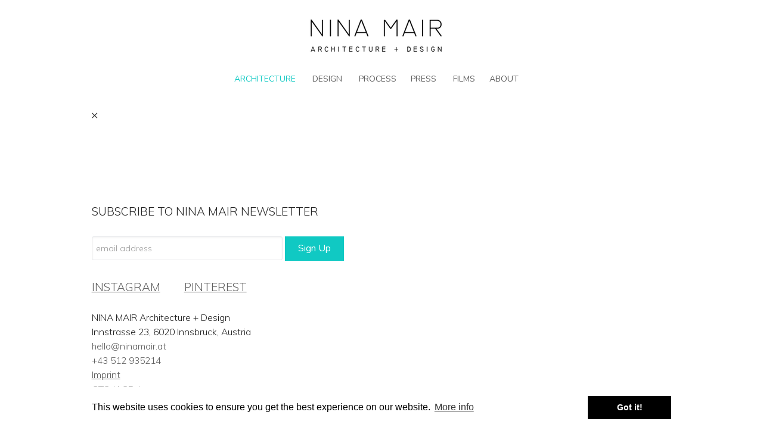

--- FILE ---
content_type: text/html; charset=utf-8
request_url: https://www.ninamair.at/architecture
body_size: 9797
content:
<!DOCTYPE html>
<html prefix="og: http://ogp.me/ns#" lang="en-GB" dir="ltr">
        <head>
            <meta name="viewport" content="width=device-width, initial-scale=1.0">
        <meta http-equiv="X-UA-Compatible" content="IE=edge" />
                                                <meta property="og:title" content="Nina Mair" />
                                                                            <meta property="og:site_name" content="ninamair.at" />
                                                                            <meta property="og:description" content="Architecture and Design" />
                                            <link rel="icon" type="image/x-icon" href="/images/favicon.ico" />
        
            
    <meta charset="utf-8" />
	<base href="https://www.ninamair.at/architecture" />
	<meta name="generator" content="Drupal" />
	<title>Nina Mair - architecture</title>
	<link href="/favicon.ico" rel="shortcut icon" type="image/vnd.microsoft.icon" />
	<link href="/media/gantry5/assets/css/lightcase.min.css" rel="stylesheet" />
	<link href="/media/gantry5/assets/css/font-awesome.min.css" rel="stylesheet" />
	<link href="/media/gantry5/engines/nucleus/css-compiled/nucleus.css" rel="stylesheet" />
	<link href="/templates/jl_minix_pro/custom/css-compiled/minix_48.css" rel="stylesheet" />
	<link href="/media/gantry5/assets/css/bootstrap-gantry.css" rel="stylesheet" />
	<link href="/media/gantry5/engines/nucleus/css-compiled/joomla.css" rel="stylesheet" />
	<link href="/media/jui/css/icomoon.css" rel="stylesheet" />
	<link href="/templates/jl_minix_pro/custom/css-compiled/minix-joomla_48.css" rel="stylesheet" />
	<link href="/templates/jl_minix_pro/custom/css-compiled/custom_48.css" rel="stylesheet" />
	<link href="/templates/jl_minix_pro/custom/css/pe-icon-7-stroke.css" rel="stylesheet" />
	<link href="/templates/jl_minix_pro/custom/css/cookieconsent.min.css" rel="stylesheet" />
	<link href="https://cdnjs.cloudflare.com/ajax/libs/material-design-iconic-font/2.2.0/css/material-design-iconic-font.min.css" rel="stylesheet" />
	<link href="//fonts.googleapis.com/css?family=Roboto:500" rel="stylesheet" />
	<link href="https://www.ninamair.at/components/com_bagallery/assets/css/ba-style.css?2.2.3" rel="stylesheet" />
	<link href="https://www.ninamair.at/components/com_bagallery/assets/css/ba-effects.css?2.2.3" rel="stylesheet" />
	<script src="/media/jui/js/jquery.min.js?66e189becef1ec5e1ec9eeb1ea3dbd09"></script>
	<script src="/media/jui/js/jquery-noconflict.js?66e189becef1ec5e1ec9eeb1ea3dbd09"></script>
	<script src="/media/jui/js/jquery-migrate.min.js?66e189becef1ec5e1ec9eeb1ea3dbd09"></script>
	<script src="/media/system/js/caption.js?66e189becef1ec5e1ec9eeb1ea3dbd09"></script>
	<script src="/media/jui/js/jquery.ui.core.min.js?66e189becef1ec5e1ec9eeb1ea3dbd09"></script>
	<script src="/media/jui/js/jquery.ui.sortable.min.js?66e189becef1ec5e1ec9eeb1ea3dbd09"></script>
	<script src="/media/jui/js/bootstrap.min.js?66e189becef1ec5e1ec9eeb1ea3dbd09"></script>
	<script src="/templates/jl_minix_pro/custom/js/theme.js"></script>
	<script src="https://www.ninamair.at/components/com_bagallery/libraries/modal/ba_modal.js?2.2.3"></script>
	<script src="https://www.ninamair.at/components/com_bagallery/libraries/ba_isotope/ba_isotope.js?2.2.3"></script>
	<script src="https://www.ninamair.at/components/com_bagallery/libraries/lazyload/jquery.lazyload.min.js?2.2.3"></script>
	<script src="https://www.ninamair.at/components/com_bagallery/assets/js/ba-gallery.js?2.2.3"></script>
	<script src="/libraries/quix/assets/js/wow.js"></script>
	<script>
jQuery(window).on('load',  function() {
				new JCaption('img.caption');
			});    (function(i,s,o,g,r,a,m){i['GoogleAnalyticsObject']=r;i[r]=i[r]||function(){
    (i[r].q=i[r].q||[]).push(arguments)},i[r].l=1*new Date();a=s.createElement(o),
    m=s.getElementsByTagName(o)[0];a.async=1;a.src=g;m.parentNode.insertBefore(a,m)
    })(window,document,'script','//www.google-analytics.com/analytics.js','ga');    ga('create', 'UA-35410591-1', 'auto');
            ga('send', 'pageview');
    new WOW().init();
	</script>
	<script type="application/ld+json">
{"@context":"http:\/\/schema.org","@type":"Organization","name":"Nina Mair","url":"https:\/\/www.ninamair.at\/"}
	</script>

    <!--[if (gte IE 8)&(lte IE 9)]>
        <script type="text/javascript" src="/media/gantry5/assets/js/html5shiv-printshiv.min.js"></script>
        <link rel="stylesheet" href="/media/gantry5/engines/nucleus/css/nucleus-ie9.css" type="text/css"/>
        <script type="text/javascript" src="/media/gantry5/assets/js/matchmedia.polyfill.js"></script>
        <![endif]-->
                        <link href="/libraries/quix/assets/css/animate.min.css" rel="stylesheet" />
            </head>

    <body class="gantry site com_content view-article no-layout no-task dir-ltr itemid-315 outline-48 g-offcanvas-left g-home g-style-preset1" id="nm-body">
        <!-- Google Tag Manager (noscript) -->
<noscript><iframe src="https://www.googletagmanager.com/ns.html?id=GTM-MBVLZWV"
height="0" width="0" style="display:none;visibility:hidden"></iframe></noscript>
<!-- End Google Tag Manager (noscript) -->
                    

        <div id="g-offcanvas"  data-g-offcanvas-swipe="1" data-g-offcanvas-css3="1">
                        <div class="g-grid">                        

        <div class="g-block size-100">
             <div id="mobile-menu-7659-particle" class="g-content g-particle">            <div id="g-mobilemenu-container" data-g-menu-breakpoint="51rem"></div>
            </div>
        </div>
            </div>
    </div>
        <div id="g-page-surround">
            <div class="g-offcanvas-hide g-offcanvas-toggle" data-offcanvas-toggle aria-controls="g-offcanvas" aria-expanded="false"><i class="fa fa-fw fa-bars"></i></div>                        

                                
                <section id="g-navigation" class="section-horizontal-paddings bgscroll">
                                        <div class="g-grid">                        

        <div class="g-block size-100 center gn-logoblock-vertical">
             <div id="logo-3421-particle" class="g-content g-particle">            <a href="/" target="_self" title="NinaMair" rel="home" class="g-logo gn-logo-vertical">
                        <img src="/images/logo/ninamair_logo_web_vertical.png" alt="NinaMair" />
            </a>
            </div>
        </div>
            </div>
                            <div class="g-grid">                        

        <div class="g-block size-100 center gn-menublock-vertical">
             <div id="menu-9571-particle" class="g-content g-particle">            <nav class="g-main-nav" role="navigation" data-g-mobile-target data-g-hover-expand="true">
    <ul class="g-toplevel">
                                            
                                
                                
                                                                                        
        <li class="g-menu-item g-menu-item-type-component g-menu-item-315 g-parent active g-standard g-menu-item-link-parent gn-dropdown" style="position: relative;">
            <a class="g-menu-item-container" href="/architecture">
                                                                <span class="g-menu-item-content">
                                    <span class="g-menu-item-title">architecture</span>
            
                    </span>
                    <span class="g-menu-parent-indicator" data-g-menuparent=""></span>                            </a>
                                                        <ul class="g-dropdown g-inactive g-fade-in-up g-dropdown-right" style="width:16rem;" data-g-item-width="16rem">
            <li class="g-dropdown-column">
                        <div class="g-grid">
                        <div class="g-block size-100">
            <ul class="g-sublevel">
                <li class="g-level-1 g-go-back">
                    <a class="g-menu-item-container" href="#" data-g-menuparent=""><span>Back</span></a>
                </li>
                                                                                                            
        <li class="g-menu-item g-menu-item-type-component g-menu-item-428  ">
            <a class="g-menu-item-container" href="/architecture/colle-ai-lecci">
                                                                <span class="g-menu-item-content">
                                    <span class="g-menu-item-title">colle ai lecci</span>
            
                    </span>
                                                </a>
                                </li>
    
                                                                                        
        <li class="g-menu-item g-menu-item-type-component g-menu-item-425  ">
            <a class="g-menu-item-container" href="/architecture/giardino-restaurant-bar">
                                                                <span class="g-menu-item-content">
                                    <span class="g-menu-item-title">giardino restaurant &amp; bar</span>
            
                    </span>
                                                </a>
                                </li>
    
                                                                                        
        <li class="g-menu-item g-menu-item-type-component g-menu-item-416  ">
            <a class="g-menu-item-container" href="/architecture/swisshotel-bern">
                                                                <span class="g-menu-item-content">
                                    <span class="g-menu-item-title">swissotel kursaal bern</span>
            
                    </span>
                                                </a>
                                </li>
    
                                                                                        
        <li class="g-menu-item g-menu-item-type-component g-menu-item-415  ">
            <a class="g-menu-item-container" href="/architecture/forcher-headquarter">
                                                                <span class="g-menu-item-content">
                                    <span class="g-menu-item-title">forcher headquarter</span>
            
                    </span>
                                                </a>
                                </li>
    
                                                                                        
        <li class="g-menu-item g-menu-item-type-component g-menu-item-397  ">
            <a class="g-menu-item-container" href="/architecture/airport-lounge-innsbruck">
                                                                <span class="g-menu-item-content">
                                    <span class="g-menu-item-title">airport lounge innsbruck</span>
            
                    </span>
                                                </a>
                                </li>
    
                                                                                        
        <li class="g-menu-item g-menu-item-type-component g-menu-item-420  ">
            <a class="g-menu-item-container" href="/architecture/highland-loft">
                                                                <span class="g-menu-item-content">
                                    <span class="g-menu-item-title">highland loft</span>
            
                    </span>
                                                </a>
                                </li>
    
                                                                                        
        <li class="g-menu-item g-menu-item-type-component g-menu-item-419  ">
            <a class="g-menu-item-container" href="/architecture/workspace-office-tower">
                                                                <span class="g-menu-item-content">
                                    <span class="g-menu-item-title">workspace office tower</span>
            
                    </span>
                                                </a>
                                </li>
    
                                                                                        
        <li class="g-menu-item g-menu-item-type-component g-menu-item-394  ">
            <a class="g-menu-item-container" href="/architecture/vip-lounge">
                                                                <span class="g-menu-item-content">
                                    <span class="g-menu-item-title">vip airport lounge</span>
            
                    </span>
                                                </a>
                                </li>
    
                                                                                        
        <li class="g-menu-item g-menu-item-type-component g-menu-item-342  ">
            <a class="g-menu-item-container" href="/architecture/tirol-shop-headquarter">
                                                                <span class="g-menu-item-content">
                                    <span class="g-menu-item-title">tirol shop headquarter</span>
            
                    </span>
                                                </a>
                                </li>
    
                                                                                        
        <li class="g-menu-item g-menu-item-type-component g-menu-item-339  ">
            <a class="g-menu-item-container" href="/architecture/museum-ferdinandeum">
                                                                <span class="g-menu-item-content">
                                    <span class="g-menu-item-title">museum ferdinandeum</span>
            
                    </span>
                                                </a>
                                </li>
    
                                                                                        
        <li class="g-menu-item g-menu-item-type-component g-menu-item-332  ">
            <a class="g-menu-item-container" href="/architecture/botany-house">
                                                                <span class="g-menu-item-content">
                                    <span class="g-menu-item-title">botany house</span>
            
                    </span>
                                                </a>
                                </li>
    
                                                                                        
        <li class="g-menu-item g-menu-item-type-component g-menu-item-343  ">
            <a class="g-menu-item-container" href="/architecture/tirol-shop">
                                                                <span class="g-menu-item-content">
                                    <span class="g-menu-item-title">tirol shop</span>
            
                    </span>
                                                </a>
                                </li>
    
                                                                                        
        <li class="g-menu-item g-menu-item-type-component g-menu-item-340  ">
            <a class="g-menu-item-container" href="/architecture/silent-vestibule">
                                                                <span class="g-menu-item-content">
                                    <span class="g-menu-item-title">silent vestibule</span>
            
                    </span>
                                                </a>
                                </li>
    
                                                                                        
        <li class="g-menu-item g-menu-item-type-component g-menu-item-341  ">
            <a class="g-menu-item-container" href="/architecture/time-frame">
                                                                <span class="g-menu-item-content">
                                    <span class="g-menu-item-title">time frame</span>
            
                    </span>
                                                </a>
                                </li>
    
                                                                                        
        <li class="g-menu-item g-menu-item-type-component g-menu-item-337  ">
            <a class="g-menu-item-container" href="/architecture/gentlemen-s-club">
                                                                <span class="g-menu-item-content">
                                    <span class="g-menu-item-title">gentlemen&#039;s club</span>
            
                    </span>
                                                </a>
                                </li>
    
                                                                                        
        <li class="g-menu-item g-menu-item-type-component g-menu-item-338  ">
            <a class="g-menu-item-container" href="/architecture/la-pelota">
                                                                <span class="g-menu-item-content">
                                    <span class="g-menu-item-title">la pelota</span>
            
                    </span>
                                                </a>
                                </li>
    
                                                                                        
        <li class="g-menu-item g-menu-item-type-component g-menu-item-336  ">
            <a class="g-menu-item-container" href="/architecture/echo-lounge">
                                                                <span class="g-menu-item-content">
                                    <span class="g-menu-item-title">echo lounge</span>
            
                    </span>
                                                </a>
                                </li>
    
                                                                                        
        <li class="g-menu-item g-menu-item-type-component g-menu-item-344  ">
            <a class="g-menu-item-container" href="/architecture/echo-garden">
                                                                <span class="g-menu-item-content">
                                    <span class="g-menu-item-title">echo garden</span>
            
                    </span>
                                                </a>
                                </li>
    
    
            </ul>
        </div>
            </div>

            </li>
        </ul>
            </li>
    
                                                                                        
        <li class="g-menu-item g-menu-item-type-component g-menu-item-316 g-parent g-standard g-menu-item-link-parent gn-dropdown" style="position: relative;">
            <a class="g-menu-item-container" href="/design">
                                                                <span class="g-menu-item-content">
                                    <span class="g-menu-item-title">design</span>
            
                    </span>
                    <span class="g-menu-parent-indicator" data-g-menuparent=""></span>                            </a>
                                                        <ul class="g-dropdown g-inactive g-fade-in-up g-dropdown-right" style="width:16rem;" data-g-item-width="16rem">
            <li class="g-dropdown-column">
                        <div class="g-grid">
                        <div class="g-block size-100">
            <ul class="g-sublevel">
                <li class="g-level-1 g-go-back">
                    <a class="g-menu-item-container" href="#" data-g-menuparent=""><span>Back</span></a>
                </li>
                                                                                                            
        <li class="g-menu-item g-menu-item-type-component g-menu-item-427  ">
            <a class="g-menu-item-container" href="/design/heritage">
                                                                <span class="g-menu-item-content">
                                    <span class="g-menu-item-title">heritage</span>
            
                    </span>
                                                </a>
                                </li>
    
                                                                                        
        <li class="g-menu-item g-menu-item-type-component g-menu-item-426  ">
            <a class="g-menu-item-container" href="/design/perlina">
                                                                <span class="g-menu-item-content">
                                    <span class="g-menu-item-title">perlina</span>
            
                    </span>
                                                </a>
                                </li>
    
                                                                                        
        <li class="g-menu-item g-menu-item-type-component g-menu-item-417  ">
            <a class="g-menu-item-container" href="/design/bernard">
                                                                <span class="g-menu-item-content">
                                    <span class="g-menu-item-title">bernard</span>
            
                    </span>
                                                </a>
                                </li>
    
                                                                                        
        <li class="g-menu-item g-menu-item-type-component g-menu-item-418  ">
            <a class="g-menu-item-container" href="/design/relax-wave">
                                                                <span class="g-menu-item-content">
                                    <span class="g-menu-item-title">relax wave</span>
            
                    </span>
                                                </a>
                                </li>
    
                                                                                        
        <li class="g-menu-item g-menu-item-type-component g-menu-item-413  ">
            <a class="g-menu-item-container" href="/design/gatsby">
                                                                <span class="g-menu-item-content">
                                    <span class="g-menu-item-title">gatsby</span>
            
                    </span>
                                                </a>
                                </li>
    
                                                                                        
        <li class="g-menu-item g-menu-item-type-component g-menu-item-423  ">
            <a class="g-menu-item-container" href="/design/tube-light">
                                                                <span class="g-menu-item-content">
                                    <span class="g-menu-item-title">tube light</span>
            
                    </span>
                                                </a>
                                </li>
    
                                                                                        
        <li class="g-menu-item g-menu-item-type-component g-menu-item-414  ">
            <a class="g-menu-item-container" href="/design/porter">
                                                                <span class="g-menu-item-content">
                                    <span class="g-menu-item-title">porter</span>
            
                    </span>
                                                </a>
                                </li>
    
                                                                                        
        <li class="g-menu-item g-menu-item-type-component g-menu-item-398  ">
            <a class="g-menu-item-container" href="/design/cypris-round">
                                                                <span class="g-menu-item-content">
                                    <span class="g-menu-item-title">cypris round</span>
            
                    </span>
                                                </a>
                                </li>
    
                                                                                        
        <li class="g-menu-item g-menu-item-type-component g-menu-item-421  ">
            <a class="g-menu-item-container" href="/design/relax-twist">
                                                                <span class="g-menu-item-content">
                                    <span class="g-menu-item-title">relax twist</span>
            
                    </span>
                                                </a>
                                </li>
    
                                                                                        
        <li class="g-menu-item g-menu-item-type-component g-menu-item-410  ">
            <a class="g-menu-item-container" href="/design/miss-marble">
                                                                <span class="g-menu-item-content">
                                    <span class="g-menu-item-title">miss marble</span>
            
                    </span>
                                                </a>
                                </li>
    
                                                                                        
        <li class="g-menu-item g-menu-item-type-component g-menu-item-357  ">
            <a class="g-menu-item-container" href="/design/tilda-barstool">
                                                                <span class="g-menu-item-content">
                                    <span class="g-menu-item-title">Tilda Barstool</span>
            
                    </span>
                                                </a>
                                </li>
    
                                                                                        
        <li class="g-menu-item g-menu-item-type-component g-menu-item-352  ">
            <a class="g-menu-item-container" href="/design/mashrabeya">
                                                                <span class="g-menu-item-content">
                                    <span class="g-menu-item-title">Mashrabeya</span>
            
                    </span>
                                                </a>
                                </li>
    
                                                                                        
        <li class="g-menu-item g-menu-item-type-component g-menu-item-346  ">
            <a class="g-menu-item-container" href="/design/cooper">
                                                                <span class="g-menu-item-content">
                                    <span class="g-menu-item-title">Cooper</span>
            
                    </span>
                                                </a>
                                </li>
    
                                                                                        
        <li class="g-menu-item g-menu-item-type-component g-menu-item-358  ">
            <a class="g-menu-item-container" href="/design/tilda-hanger">
                                                                <span class="g-menu-item-content">
                                    <span class="g-menu-item-title">Tilda Hanger</span>
            
                    </span>
                                                </a>
                                </li>
    
                                                                                        
        <li class="g-menu-item g-menu-item-type-component g-menu-item-361  ">
            <a class="g-menu-item-container" href="/design/tilda-table">
                                                                <span class="g-menu-item-content">
                                    <span class="g-menu-item-title">Tilda Table</span>
            
                    </span>
                                                </a>
                                </li>
    
                                                                                        
        <li class="g-menu-item g-menu-item-type-component g-menu-item-359  ">
            <a class="g-menu-item-container" href="/design/tilda-roll-holder">
                                                                <span class="g-menu-item-content">
                                    <span class="g-menu-item-title">Tilda Roll Holder</span>
            
                    </span>
                                                </a>
                                </li>
    
                                                                                        
        <li class="g-menu-item g-menu-item-type-component g-menu-item-356  ">
            <a class="g-menu-item-container" href="/design/spencer">
                                                                <span class="g-menu-item-content">
                                    <span class="g-menu-item-title">Spencer</span>
            
                    </span>
                                                </a>
                                </li>
    
                                                                                        
        <li class="g-menu-item g-menu-item-type-component g-menu-item-364  ">
            <a class="g-menu-item-container" href="/design/relax-table">
                                                                <span class="g-menu-item-content">
                                    <span class="g-menu-item-title">Relax Table</span>
            
                    </span>
                                                </a>
                                </li>
    
                                                                                        
        <li class="g-menu-item g-menu-item-type-component g-menu-item-348  ">
            <a class="g-menu-item-container" href="/design/cypris">
                                                                <span class="g-menu-item-content">
                                    <span class="g-menu-item-title">Cypris</span>
            
                    </span>
                                                </a>
                                </li>
    
                                                                                        
        <li class="g-menu-item g-menu-item-type-component g-menu-item-347  ">
            <a class="g-menu-item-container" href="/design/concrete-table">
                                                                <span class="g-menu-item-content">
                                    <span class="g-menu-item-title">Concrete Table</span>
            
                    </span>
                                                </a>
                                </li>
    
                                                                                        
        <li class="g-menu-item g-menu-item-type-component g-menu-item-354  ">
            <a class="g-menu-item-container" href="/design/shell-basin">
                                                                <span class="g-menu-item-content">
                                    <span class="g-menu-item-title">Shell Basin</span>
            
                    </span>
                                                </a>
                                </li>
    
                                                                                        
        <li class="g-menu-item g-menu-item-type-component g-menu-item-355  ">
            <a class="g-menu-item-container" href="/design/shell-bathtub">
                                                                <span class="g-menu-item-content">
                                    <span class="g-menu-item-title">Shell Bathtub</span>
            
                    </span>
                                                </a>
                                </li>
    
                                                                                        
        <li class="g-menu-item g-menu-item-type-component g-menu-item-360  ">
            <a class="g-menu-item-container" href="/design/tilda-stool">
                                                                <span class="g-menu-item-content">
                                    <span class="g-menu-item-title">Tilda Stool</span>
            
                    </span>
                                                </a>
                                </li>
    
                                                                                        
        <li class="g-menu-item g-menu-item-type-component g-menu-item-351  ">
            <a class="g-menu-item-container" href="/design/halo">
                                                                <span class="g-menu-item-content">
                                    <span class="g-menu-item-title">Halo</span>
            
                    </span>
                                                </a>
                                </li>
    
                                                                                        
        <li class="g-menu-item g-menu-item-type-component g-menu-item-362  ">
            <a class="g-menu-item-container" href="/design/relax-island">
                                                                <span class="g-menu-item-content">
                                    <span class="g-menu-item-title">Relax Island</span>
            
                    </span>
                                                </a>
                                </li>
    
                                                                                        
        <li class="g-menu-item g-menu-item-type-component g-menu-item-363  ">
            <a class="g-menu-item-container" href="/design/relax-light">
                                                                <span class="g-menu-item-content">
                                    <span class="g-menu-item-title">Relax Light</span>
            
                    </span>
                                                </a>
                                </li>
    
                                                                                        
        <li class="g-menu-item g-menu-item-type-component g-menu-item-349  ">
            <a class="g-menu-item-container" href="/design/fat-sheep">
                                                                <span class="g-menu-item-content">
                                    <span class="g-menu-item-title">Fat Sheep</span>
            
                    </span>
                                                </a>
                                </li>
    
                                                                                        
        <li class="g-menu-item g-menu-item-type-component g-menu-item-350  ">
            <a class="g-menu-item-container" href="/design/granny">
                                                                <span class="g-menu-item-content">
                                    <span class="g-menu-item-title">Granny</span>
            
                    </span>
                                                </a>
                                </li>
    
                                                                                        
        <li class="g-menu-item g-menu-item-type-component g-menu-item-353  ">
            <a class="g-menu-item-container" href="/design/relax-curtain">
                                                                <span class="g-menu-item-content">
                                    <span class="g-menu-item-title">Relax Curtain</span>
            
                    </span>
                                                </a>
                                </li>
    
                                                                                        
        <li class="g-menu-item g-menu-item-type-component g-menu-item-369  ">
            <a class="g-menu-item-container" href="/design/infusion">
                                                                <span class="g-menu-item-content">
                                    <span class="g-menu-item-title">Infusion</span>
            
                    </span>
                                                </a>
                                </li>
    
                                                                                        
        <li class="g-menu-item g-menu-item-type-component g-menu-item-424  ">
            <a class="g-menu-item-container" href="/design/pure-olive-oil">
                                                                <span class="g-menu-item-content">
                                    <span class="g-menu-item-title">pure olive oil</span>
            
                    </span>
                                                </a>
                                </li>
    
    
            </ul>
        </div>
            </div>

            </li>
        </ul>
            </li>
    
                                                                                        
        <li class="g-menu-item g-menu-item-type-component g-menu-item-391 g-standard  ">
            <a class="g-menu-item-container" href="/process">
                                                                <span class="g-menu-item-content">
                                    <span class="g-menu-item-title">process</span>
            
                    </span>
                                                </a>
                                </li>
    
                                                                                        
        <li class="g-menu-item g-menu-item-type-alias g-menu-item-317 g-parent g-standard g-menu-item-link-parent gn-dropdown" style="position: relative;">
            <a class="g-menu-item-container" href="/press/magazines">
                                                                <span class="g-menu-item-content">
                                    <span class="g-menu-item-title">press</span>
            
                    </span>
                    <span class="g-menu-parent-indicator" data-g-menuparent=""></span>                            </a>
                                                        <ul class="g-dropdown g-inactive g-fade-in-up g-dropdown-right" style="width:16rem;" data-g-item-width="16rem">
            <li class="g-dropdown-column">
                        <div class="g-grid">
                        <div class="g-block size-100">
            <ul class="g-sublevel">
                <li class="g-level-1 g-go-back">
                    <a class="g-menu-item-container" href="#" data-g-menuparent=""><span>Back</span></a>
                </li>
                                                                                                            
        <li class="g-menu-item g-menu-item-type-component g-menu-item-373  gn-droplink">
            <a class="g-menu-item-container" href="/press/magazines">
                                                                <span class="g-menu-item-content">
                                    <span class="g-menu-item-title">magazines</span>
            
                    </span>
                                                </a>
                                </li>
    
                                                                                        
        <li class="g-menu-item g-menu-item-type-component g-menu-item-375  ">
            <a class="g-menu-item-container" href="/press/books">
                                                                <span class="g-menu-item-content">
                                    <span class="g-menu-item-title">books</span>
            
                    </span>
                                                </a>
                                </li>
    
                                                                                        
        <li class="g-menu-item g-menu-item-type-component g-menu-item-379  ">
            <a class="g-menu-item-container" href="/press/press-kit">
                                                                <span class="g-menu-item-content">
                                    <span class="g-menu-item-title">press kit</span>
            
                    </span>
                                                </a>
                                </li>
    
    
            </ul>
        </div>
            </div>

            </li>
        </ul>
            </li>
    
                                                                                        
        <li class="g-menu-item g-menu-item-type-component g-menu-item-405 g-standard  ">
            <a class="g-menu-item-container" href="/films">
                                                                <span class="g-menu-item-content">
                                    <span class="g-menu-item-title">films</span>
            
                    </span>
                                                </a>
                                        </li>
    
                                                                                        
        <li class="g-menu-item g-menu-item-type-component g-menu-item-422 g-standard  ">
            <a class="g-menu-item-container" href="/about">
                                                                <span class="g-menu-item-content">
                                    <span class="g-menu-item-title">about</span>
            
                    </span>
                                                </a>
                                </li>
    
                                
    
    </ul>
</nav>
            </div>
        </div>
            </div>
            
    </section>
                
                                
    
    
                <section id="g-container-main" class="g-wrapper section-horizontal-paddings section-vertical-paddings">
                            <div class="g-grid">                        

        <div class="g-block size-100">
             <section id="g-mainbar">
                                        <div class="g-grid">                        

        <div class="g-block size-100">
             <div class="g-system-messages">
                                            
            
    </div>
        </div>
            </div>
                            <div class="g-grid">                        

        <div class="g-block size-100">
             <div class="g-content">
                                                            <div class="platform-content row-fluid"><div class="span12"><div class="item-page" itemscope itemtype="https://schema.org/Article">
	<meta itemprop="inLanguage" content="en-GB" />
	
		
						
	
	
				
								<div itemprop="articleBody">
		<p><div class='ba-gallery ' data-gallery='10' style="background-color:rgba(255,255,255,0.9);"><div class="albums-backdrop"></div><div class="modal-scrollable"><div class="ba-modal gallery-modal " style="display:none"><div class="ba-share-icons" style="background-color:rgba(255,255,255,0.9);"><div class="ba-share" ><i class="ba-twitter-share-button zmdi zmdi-twitter"></i><i class="ba-facebook-share-button zmdi zmdi-facebook"></i><i class="ba-google-share-button zmdi zmdi-google"></i><i class="ba-pinterest-share-button zmdi zmdi-pinterest"></i></div></div><div class="ba-modal-header row-fluid" style="box-shadow: inset 0px 130px 100px -125px rgba(255,255,255,0.9);"><div class="ba-modal-title" ><h3 class="modal-title" style="color:rgba(255, 255, 255, 1);">Nina Mair - architecture</h3></div><div class="ba-center-icons"></div><div class="ba-right-icons"><div class="header-icons"><i class="zmdi zmdi-share" style="color:rgba(255, 255, 255, 1)"></i><div class="ba-like-wrapper"><div class="ba-like"><div class="ba-likes"><p></p></div><i class="ba-add-like zmdi zmdi-favorite" style="color:rgba(255, 255, 255, 1)"></i></div></div><i class="ba-icon-close zmdi zmdi-close" style="color:rgba(255, 255, 255, 1)"></i></div></div></div><div class="ba-modal-body"><div class="modal-image"><input type="hidden" class="ba-juri" value="https://www.ninamair.at/"></div><div class="description-wrapper"></div></div></div><input type='hidden' class='lightbox-options' value='{"lightbox_border":"rgba(255, 255, 255, 0)","lightbox_bg":"#ffffff","lightbox_bg_transparency":"0.9","display_likes":"1","display_header":"1","display_zoom":"0","lightbox_display_title":"1","lightbox_width":"45","auto_resize":"1","disable_lightbox":"0","twitter_share":"1","description_position":"below","facebook_share":"1","google_share":"1","pinterest_share":"1","linkedin_share":"0","vkontakte_share":"0","display_download":"0","enable_alias":"1","display_fullscreen":"0","header_icons_color":"rgba(255, 255, 255, 1)"}'><div class="modal-nav" style="display:none"><i class="ba-left-action zmdi zmdi-chevron-left" style="color:rgba(255, 255, 255, 0); background-color:rgba(135, 250, 227, 0.22)"></i><i class="ba-right-action zmdi zmdi-chevron-right" style="color:rgba(255, 255, 255, 0); background-color:rgba(135, 250, 227, 0.22)"></i></div></div><div class="ba-gallery-row-wrapper"><i class="zmdi zmdi-close albums-backdrop-close"></i><div class='ba-gallery-content-wrapper'><div class='ba-gallery-content'><div class='row-fluid'><div class='span12 ba-gallery-grid css-style-8'><div class='ba-gallery-items category-0 category-2' style='display: none;'><a href='https://www.ninamair.at/architecture?alpine-workspace' class='ba-gallery-image-link'></a><a href='https://www.ninamair.at/architecture/workspace-office-tower' target='_blank'><div class='ba-image'><img data-original='https://www.ninamair.at/images/bagallery/gallery-10/thumbnail/category-2/Nina-Mair_VVT_10.jpg' data-width="400" data-height="600" alt='Workspace'><div class='ba-caption'><div class='ba-caption-content'><h3>Workspace</h3></div></div><input type='hidden' class='image-id' data-id='ba-image-625' value='{"id":"625","form_id":"10","category":"category-2","name":"Nina-Mair_VVT_10.jpg","path":"images\/architecture\/FRONT\/Nina-Mair_VVT_10.jpg","url":"https:\/\/www.ninamair.at\/images\/architecture\/FRONT\/Nina-Mair_VVT_10.jpg","thumbnail_url":"\/images\/bagallery\/gallery-10\/thumbnail\/category-2\/Nina-Mair_VVT_10.jpg","title":"Workspace","short":"","alt":"Workspace","description":"","link":"https:\/\/www.ninamair.at\/architecture\/workspace-office-tower","video":"","settings":null,"likes":"0","imageId":"62","target":"blank","lightboxUrl":"alpine-workspace","watermark_name":"Nina-Mair_VVT_10.jpg","hideInAll":"0","suffix":""}'></div></a></div><div class='ba-gallery-items category-0 category-2' style='display: none;'><a href='https://www.ninamair.at/architecture?swissotel-kursaal-bern' class='ba-gallery-image-link'></a><a href='architecture/swisshotel-bern' target='_blank'><div class='ba-image'><img data-original='https://www.ninamair.at/images/bagallery/gallery-10/thumbnail/category-2/nina-mair_kursaal-bern_classic-room_01.JPG' data-width="954" data-height="600" alt='Swissotel Kursaal Bern'><div class='ba-caption'><div class='ba-caption-content'><h3>Swissotel Kursaal Bern</h3></div></div><input type='hidden' class='image-id' data-id='ba-image-611' value='{"id":"611","form_id":"10","category":"category-2","name":"nina-mair_kursaal-bern_classic-room_01.JPG","path":"images\/architecture\/FRONT\/nina-mair_kursaal-bern_classic-room_01.JPG","url":"https:\/\/www.ninamair.at\/images\/architecture\/FRONT\/nina-mair_kursaal-bern_classic-room_01.JPG","thumbnail_url":"\/images\/bagallery\/gallery-10\/thumbnail\/category-2\/nina-mair_kursaal-bern_classic-room_01.JPG","title":"Swissotel Kursaal Bern","short":"","alt":"Swissotel Kursaal Bern","description":"","link":"architecture\/swisshotel-bern","video":"","settings":null,"likes":"0","imageId":"54","target":"blank","lightboxUrl":"swissotel-kursaal-bern","watermark_name":"nina-mair_kursaal-bern_classic-room_01.JPG","hideInAll":"0","suffix":""}'></div></a></div><div class='ba-gallery-items category-0 category-2' style='display: none;'><a href='https://www.ninamair.at/architecture?highland-loft' class='ba-gallery-image-link'></a><a href='https://www.ninamair.at/architecture/highland-loft' target='_blank'><div class='ba-image'><img data-original='https://www.ninamair.at/images/bagallery/gallery-10/thumbnail/category-2/nina-mair_highland-loft.JPG' data-width="554" data-height="600" alt='Highland Loft'><div class='ba-caption'><div class='ba-caption-content'><h3>Highland Loft</h3></div></div><input type='hidden' class='image-id' data-id='ba-image-621' value='{"id":"621","form_id":"10","category":"category-2","name":"nina-mair_highland-loft.JPG","path":"images\/architecture\/FRONT\/nina-mair_highland-loft.JPG","url":"https:\/\/www.ninamair.at\/images\/architecture\/FRONT\/nina-mair_highland-loft.JPG","thumbnail_url":"\/images\/bagallery\/gallery-10\/thumbnail\/category-2\/nina-mair_highland-loft.JPG","title":"Highland Loft","short":"","alt":"Highland Loft","description":"","link":"https:\/\/www.ninamair.at\/architecture\/highland-loft","video":"","settings":null,"likes":"0","imageId":"58","target":"blank","lightboxUrl":"highland-loft","watermark_name":"nina-mair_highland-loft.JPG","hideInAll":"0","suffix":""}'></div></a></div><div class='ba-gallery-items category-0 category-2' style='display: none;'><a href='https://www.ninamair.at/architecture?swissotel-kursaal-bern-2' class='ba-gallery-image-link'></a><a href='architecture/swisshotel-bern' target='_blank'><div class='ba-image'><img data-original='https://www.ninamair.at/images/bagallery/gallery-10/thumbnail/category-2/nina-mair_kursaal-bern_premier-room_01.JPG' data-width="760" data-height="600" alt='Swissotel Kursaal Bern'><div class='ba-caption'><div class='ba-caption-content'><h3>Swissotel Kursaal Bern</h3></div></div><input type='hidden' class='image-id' data-id='ba-image-613' value='{"id":"613","form_id":"10","category":"category-2","name":"nina-mair_kursaal-bern_premier-room_01.JPG","path":"images\/architecture\/FRONT\/nina-mair_kursaal-bern_premier-room_01.JPG","url":"https:\/\/www.ninamair.at\/images\/architecture\/FRONT\/nina-mair_kursaal-bern_premier-room_01.JPG","thumbnail_url":"\/images\/bagallery\/gallery-10\/thumbnail\/category-2\/nina-mair_kursaal-bern_premier-room_01.JPG","title":"Swissotel Kursaal Bern","short":"","alt":"Swissotel Kursaal Bern","description":"","link":"architecture\/swisshotel-bern","video":"","settings":null,"likes":"0","imageId":"57","target":"blank","lightboxUrl":"swissotel-kursaal-bern-2","watermark_name":"nina-mair_kursaal-bern_premier-room_01.JPG","hideInAll":"0","suffix":""}'></div></a></div><div class='ba-gallery-items category-0 category-2' style='display: none;'><a href='https://www.ninamair.at/architecture?forcher-headquarter' class='ba-gallery-image-link'></a><a href='architecture/forcher-headquarter' target='_blank'><div class='ba-image'><img data-original='https://www.ninamair.at/images/bagallery/gallery-10/thumbnail/category-2/nina-mair_forcher-hq_06_hell_003.jpg' data-width="891" data-height="600" alt='Forcher Headquarter'><div class='ba-caption'><div class='ba-caption-content'><h3>Forcher Headquarter</h3></div></div><input type='hidden' class='image-id' data-id='ba-image-602' value='{"id":"602","form_id":"10","category":"category-2","name":"nina-mair_forcher-hq_06_hell_003.jpg","path":"images\/architecture\/FRONT\/nina-mair_forcher-hq_06_hell_003.jpg","url":"https:\/\/www.ninamair.at\/images\/architecture\/FRONT\/nina-mair_forcher-hq_06_hell_003.jpg","thumbnail_url":"\/images\/bagallery\/gallery-10\/thumbnail\/category-2\/nina-mair_forcher-hq_06_hell_003.jpg","title":"Forcher Headquarter","short":"","alt":"Forcher Headquarter","description":"","link":"architecture\/forcher-headquarter","video":"","settings":null,"likes":"0","imageId":"53","target":"blank","lightboxUrl":"forcher-headquarter","watermark_name":"nina-mair_forcher-hq_06_hell_003.jpg","hideInAll":"0","suffix":""}'></div></a></div><div class='ba-gallery-items category-0 category-2' style='display: none;'><a href='https://www.ninamair.at/architecture?airport-lounge-innsbruck' class='ba-gallery-image-link'></a><a href='architecture/airport-lounge-innsbruck' target='_blank'><div class='ba-image'><img data-original='https://www.ninamair.at/images/bagallery/gallery-10/thumbnail/category-2/ninamair_airportlounge_innsbruck_06.jpg' data-width="899" data-height="600" alt='Airport Lounge Innsbruck'><div class='ba-caption'><div class='ba-caption-content'><h3>Airport Lounge Innsbruck</h3></div></div><input type='hidden' class='image-id' data-id='ba-image-581' value='{"id":"581","form_id":"10","category":"category-2","name":"ninamair_airportlounge_innsbruck_06.jpg","path":"images\/architecture\/airport_lounge_innsbruck\/ninamair_airportlounge_innsbruck_06.jpg","url":"https:\/\/www.ninamair.at\/images\/architecture\/airport_lounge_innsbruck\/ninamair_airportlounge_innsbruck_06.jpg","thumbnail_url":"\/images\/bagallery\/gallery-10\/thumbnail\/category-2\/ninamair_airportlounge_innsbruck_06.jpg","title":"Airport Lounge Innsbruck","short":"","alt":"Airport Lounge Innsbruck","description":"","link":"architecture\/airport-lounge-innsbruck","video":"","settings":null,"likes":"0","imageId":"44","target":"blank","lightboxUrl":"airport-lounge-innsbruck","watermark_name":"ninamair_airportlounge_innsbruck_06.jpg","hideInAll":"0","suffix":""}'></div></a></div><div class='ba-gallery-items category-0 category-2' style='display: none;'><a href='https://www.ninamair.at/architecture?botany-house-single-family-home' class='ba-gallery-image-link'></a><a href='architecture/botany-house' target='_self'><div class='ba-image'><img data-original='https://www.ninamair.at/images/bagallery/gallery-10/thumbnail/category-2/nina mair_botany house_architecture.jpg' data-width="900" data-height="600" alt='Botany House Single Family Home'><div class='ba-caption'><div class='ba-caption-content'><h3>Botany House</h3></div></div><input type='hidden' class='image-id' data-id='ba-image-125' value='{"id":"125","form_id":"10","category":"category-2","name":"nina mair_botany house_architecture.jpg","path":"images\/architecture\/FRONT\/nina mair_botany house_architecture.jpg","url":"https:\/\/www.ninamair.at\/images\/architecture\/FRONT\/nina mair_botany house_architecture.jpg","thumbnail_url":"\/images\/bagallery\/gallery-10\/thumbnail\/category-2\/nina mair_botany house_architecture.jpg","title":"Botany House","short":"","alt":"Botany House Single Family Home","description":"","link":"architecture\/botany-house","video":"","settings":null,"likes":"0","imageId":"28","target":"self","lightboxUrl":"botany-house-single-family-home","watermark_name":"nina mair_botany house_architecture.jpg","hideInAll":"0","suffix":""}'></div></a></div><div class='ba-gallery-items category-0 category-2' style='display: none;'><a href='https://www.ninamair.at/architecture?landesmuseum-ferdinandeum' class='ba-gallery-image-link'></a><a href='architecture/museum-ferdinandeum' target='_self'><div class='ba-image'><img data-original='https://www.ninamair.at/images/bagallery/gallery-10/thumbnail/category-2/nina mair_landesmuseum_interior design.jpg' data-width="1067" data-height="600" alt='Landesmuseum Ferdinandeum'><div class='ba-caption'><div class='ba-caption-content'><h3>Landesmuseum Ferdinandeum</h3></div></div><input type='hidden' class='image-id' data-id='ba-image-127' value='{"id":"127","form_id":"10","category":"category-2","name":"nina mair_landesmuseum_interior design.jpg","path":"images\/architecture\/FRONT\/nina mair_landesmuseum_interior design.jpg","url":"https:\/\/www.ninamair.at\/images\/architecture\/FRONT\/nina mair_landesmuseum_interior design.jpg","thumbnail_url":"\/images\/bagallery\/gallery-10\/thumbnail\/category-2\/nina mair_landesmuseum_interior design.jpg","title":"Landesmuseum Ferdinandeum","short":"","alt":"Landesmuseum Ferdinandeum","description":"","link":"architecture\/museum-ferdinandeum","video":"","settings":null,"likes":"0","imageId":"32","target":"self","lightboxUrl":"landesmuseum-ferdinandeum","watermark_name":"nina mair_landesmuseum_interior design.jpg","hideInAll":"0","suffix":""}'></div></a></div><div class='ba-gallery-items category-0 category-2' style='display: none;'><a href='https://www.ninamair.at/architecture?tirolshop-headquarter' class='ba-gallery-image-link'></a><a href='architecture/tirol-shop-headquarter' target='_self'><div class='ba-image'><img data-original='https://www.ninamair.at/images/bagallery/gallery-10/thumbnail/category-2/nina mair_tirolshop hq_interior design.jpg' data-width="899" data-height="600" alt='Tirolshop Headquarter'><div class='ba-caption'><div class='ba-caption-content'><h3>Tirolshop Headquarter</h3></div></div><input type='hidden' class='image-id' data-id='ba-image-124' value='{"id":"124","form_id":"10","category":"category-2","name":"nina mair_tirolshop hq_interior design.jpg","path":"images\/architecture\/FRONT\/nina mair_tirolshop hq_interior design.jpg","url":"https:\/\/www.ninamair.at\/images\/architecture\/FRONT\/nina mair_tirolshop hq_interior design.jpg","thumbnail_url":"\/images\/bagallery\/gallery-10\/thumbnail\/category-2\/nina mair_tirolshop hq_interior design.jpg","title":"Tirolshop Headquarter","short":"","alt":"Tirolshop Headquarter","description":"","link":"architecture\/tirol-shop-headquarter","video":"","settings":null,"likes":"0","imageId":"36","target":"self","lightboxUrl":"tirolshop-headquarter","watermark_name":"nina mair_tirolshop hq_interior design.jpg","hideInAll":"0","suffix":""}'></div></a></div><div class='ba-gallery-items category-0 category-2' style='display: none;'><a href='https://www.ninamair.at/architecture?silent-vestibule' class='ba-gallery-image-link'></a><a href='architecture/silent-vestibule' target='_self'><div class='ba-image'><img data-original='https://www.ninamair.at/images/bagallery/gallery-10/thumbnail/category-2/nina mair_silent vestibule_interior design.jpg' data-width="600" data-height="600" alt='Silent Vestibule Interior Design'><div class='ba-caption'><div class='ba-caption-content'><h3>Silent Vestibule</h3></div></div><input type='hidden' class='image-id' data-id='ba-image-126' value='{"id":"126","form_id":"10","category":"category-2","name":"nina mair_silent vestibule_interior design.jpg","path":"images\/architecture\/FRONT\/nina mair_silent vestibule_interior design.jpg","url":"https:\/\/www.ninamair.at\/images\/architecture\/FRONT\/nina mair_silent vestibule_interior design.jpg","thumbnail_url":"\/images\/bagallery\/gallery-10\/thumbnail\/category-2\/nina mair_silent vestibule_interior design.jpg","title":"Silent Vestibule","short":"","alt":"Silent Vestibule Interior Design","description":"","link":"architecture\/silent-vestibule","video":"","settings":null,"likes":"0","imageId":"34","target":"self","lightboxUrl":"silent-vestibule","watermark_name":"nina mair_silent vestibule_interior design.jpg","hideInAll":"0","suffix":""}'></div></a></div><div class='ba-gallery-items category-0 category-2' style='display: none;'><a href='https://www.ninamair.at/architecture?gentlemen-s-club' class='ba-gallery-image-link'></a><a href='architecture/gentlemen-s-club' target='_self'><div class='ba-image'><img data-original='https://www.ninamair.at/images/bagallery/gallery-10/thumbnail/category-2/nina mair_gentlemens club_interior design_q.jpg' data-width="600" data-height="600" alt='Gentlemen's Club'><div class='ba-caption'><div class='ba-caption-content'><h3>Gentlemen's Club</h3></div></div><input type='hidden' class='image-id' data-id='ba-image-354' value='{"id":"354","form_id":"10","category":"category-2","name":"nina mair_gentlemens club_interior design_q.jpg","path":"images\/architecture\/FRONT\/nina mair_gentlemens club_interior design_q.jpg","url":"https:\/\/www.ninamair.at\/images\/architecture\/FRONT\/nina mair_gentlemens club_interior design_q.jpg","thumbnail_url":"\/images\/bagallery\/gallery-10\/thumbnail\/category-2\/nina mair_gentlemens club_interior design_q.jpg","title":"Gentlemen-_-_-_s Club","short":"","alt":"Gentlemen-_-_-_s Club","description":"","link":"architecture\/gentlemen-s-club","video":"","settings":null,"likes":"0","imageId":"38","target":"self","lightboxUrl":"gentlemen-s-club","watermark_name":"nina mair_gentlemens club_interior design_q.jpg","hideInAll":"0","suffix":""}'></div></a></div><div class='ba-gallery-items category-0 category-2' style='display: none;'><a href='https://www.ninamair.at/architecture?tirolshop' class='ba-gallery-image-link'></a><a href='architecture/tirol-shop' target='_self'><div class='ba-image'><img data-original='https://www.ninamair.at/images/bagallery/gallery-10/thumbnail/category-2/nina mair_tirolshop_interior design.jpg' data-width="899" data-height="600" alt='Tirolshop Interior Design'><div class='ba-caption'><div class='ba-caption-content'><h3>Tirolshop</h3></div></div><input type='hidden' class='image-id' data-id='ba-image-132' value='{"id":"132","form_id":"10","category":"category-2","name":"nina mair_tirolshop_interior design.jpg","path":"images\/architecture\/FRONT\/nina mair_tirolshop_interior design.jpg","url":"https:\/\/www.ninamair.at\/images\/architecture\/FRONT\/nina mair_tirolshop_interior design.jpg","thumbnail_url":"\/images\/bagallery\/gallery-10\/thumbnail\/category-2\/nina mair_tirolshop_interior design.jpg","title":"Tirolshop","short":"","alt":"Tirolshop Interior Design","description":"","link":"architecture\/tirol-shop","video":"","settings":null,"likes":"0","imageId":"37","target":"self","lightboxUrl":"tirolshop","watermark_name":"nina mair_tirolshop_interior design.jpg","hideInAll":"0","suffix":""}'></div></a></div><div class='ba-gallery-items category-0 category-2' style='display: none;'><a href='https://www.ninamair.at/architecture?vip-airport-lounge' class='ba-gallery-image-link'></a><a href='architecture/vip-airport-lounge' target='_blank'><div class='ba-image'><img data-original='https://www.ninamair.at/images/bagallery/gallery-10/thumbnail/category-2/nina-mair_vip-lounge_07_hell.jpg' data-width="451" data-height="600" alt='VIP Airport Lounge'><div class='ba-caption'><div class='ba-caption-content'><h3>VIP Airport Lounge</h3></div></div><input type='hidden' class='image-id' data-id='ba-image-600' value='{"id":"600","form_id":"10","category":"category-2","name":"nina-mair_vip-lounge_07_hell.jpg","path":"images\/architecture\/FRONT\/nina-mair_vip-lounge_07_hell.jpg","url":"https:\/\/www.ninamair.at\/images\/architecture\/FRONT\/nina-mair_vip-lounge_07_hell.jpg","thumbnail_url":"\/images\/bagallery\/gallery-10\/thumbnail\/category-2\/nina-mair_vip-lounge_07_hell.jpg","title":"VIP Airport Lounge","short":"","alt":"VIP Airport Lounge","description":"","link":"architecture\/vip-airport-lounge","video":"","settings":null,"likes":"0","imageId":"51","target":"blank","lightboxUrl":"vip-airport-lounge","watermark_name":"nina-mair_vip-lounge_07_hell.jpg","hideInAll":"0","suffix":""}'></div></a></div><div class='ba-gallery-items category-0 category-2' style='display: none;'><a href='https://www.ninamair.at/architecture?time-frame' class='ba-gallery-image-link'></a><a href='architecture/time-frame' target='_self'><div class='ba-image'><img data-original='https://www.ninamair.at/images/bagallery/gallery-10/thumbnail/category-2/nina mair_time frame_interior design.jpg' data-width="600" data-height="600" alt='Time Frame Shop Window Design'><div class='ba-caption'><div class='ba-caption-content'><h3>Time Frame</h3></div></div><input type='hidden' class='image-id' data-id='ba-image-128' value='{"id":"128","form_id":"10","category":"category-2","name":"nina mair_time frame_interior design.jpg","path":"images\/architecture\/FRONT\/nina mair_time frame_interior design.jpg","url":"https:\/\/www.ninamair.at\/images\/architecture\/FRONT\/nina mair_time frame_interior design.jpg","thumbnail_url":"\/images\/bagallery\/gallery-10\/thumbnail\/category-2\/nina mair_time frame_interior design.jpg","title":"Time Frame","short":"","alt":"Time Frame Shop Window Design","description":"","link":"architecture\/time-frame","video":"","settings":null,"likes":"0","imageId":"35","target":"self","lightboxUrl":"time-frame","watermark_name":"nina mair_time frame_interior design.jpg","hideInAll":"0","suffix":""}'></div></a></div><div class='ba-gallery-items category-0 category-2' style='display: none;'><a href='https://www.ninamair.at/architecture?raw-and-delicate' class='ba-gallery-image-link'></a><a href='architecture/la-pelota' target='_self'><div class='ba-image'><img data-original='https://www.ninamair.at/images/bagallery/gallery-10/thumbnail/category-2/nina mair_raw and delicate_interior design.jpg' data-width="600" data-height="600" alt='Raw & Delicate Exibition Design'><div class='ba-caption'><div class='ba-caption-content'><h3>Raw & Delicate</h3></div></div><input type='hidden' class='image-id' data-id='ba-image-129' value='{"id":"129","form_id":"10","category":"category-2","name":"nina mair_raw and delicate_interior design.jpg","path":"images\/architecture\/FRONT\/nina mair_raw and delicate_interior design.jpg","url":"https:\/\/www.ninamair.at\/images\/architecture\/FRONT\/nina mair_raw and delicate_interior design.jpg","thumbnail_url":"\/images\/bagallery\/gallery-10\/thumbnail\/category-2\/nina mair_raw and delicate_interior design.jpg","title":"Raw &amp; Delicate","short":"","alt":"Raw &amp; Delicate Exibition Design","description":"","link":"architecture\/la-pelota","video":"","settings":null,"likes":"0","imageId":"33","target":"self","lightboxUrl":"raw-and-delicate","watermark_name":"nina mair_raw and delicate_interior design.jpg","hideInAll":"0","suffix":""}'></div></a></div><div class='ba-gallery-items category-0 category-2' style='display: none;'><a href='https://www.ninamair.at/architecture?echo-lounge' class='ba-gallery-image-link'></a><a href='architecture/echo-lounge' target='_self'><div class='ba-image'><img data-original='https://www.ninamair.at/images/bagallery/gallery-10/thumbnail/category-2/nina mair_echo lounge_interior design.jpg' data-width="600" data-height="600" alt='Echo Lounge Interior Design'><div class='ba-caption'><div class='ba-caption-content'><h3>Echo Lounge</h3></div></div><input type='hidden' class='image-id' data-id='ba-image-130' value='{"id":"130","form_id":"10","category":"category-2","name":"nina mair_echo lounge_interior design.jpg","path":"images\/architecture\/FRONT\/nina mair_echo lounge_interior design.jpg","url":"https:\/\/www.ninamair.at\/images\/architecture\/FRONT\/nina mair_echo lounge_interior design.jpg","thumbnail_url":"\/images\/bagallery\/gallery-10\/thumbnail\/category-2\/nina mair_echo lounge_interior design.jpg","title":"Echo Lounge","short":"","alt":"Echo Lounge Interior Design","description":"","link":"architecture\/echo-lounge","video":"","settings":null,"likes":"0","imageId":"30","target":"self","lightboxUrl":"echo-lounge","watermark_name":"nina mair_echo lounge_interior design.jpg","hideInAll":"0","suffix":""}'></div></a></div><div class='ba-gallery-items category-2' style='display: none;'><a href='https://www.ninamair.at/architecture?echo-garden' class='ba-gallery-image-link'></a><a href='architecture/architektur-echo-garden' target='_self'><div class='ba-image'><img data-original='https://www.ninamair.at/images/bagallery/gallery-10/thumbnail/category-2/nina mair_echo garden_interior design.jpg' data-width="600" data-height="600" alt='Echo Garden Interior Design'><div class='ba-caption'><div class='ba-caption-content'><h3>Echo Garden</h3></div></div><input type='hidden' class='image-id' data-id='ba-image-133' value='{"id":"133","form_id":"10","category":"category-2","name":"nina mair_echo garden_interior design.jpg","path":"images\/architecture\/FRONT\/nina mair_echo garden_interior design.jpg","url":"https:\/\/www.ninamair.at\/images\/architecture\/FRONT\/nina mair_echo garden_interior design.jpg","thumbnail_url":"\/images\/bagallery\/gallery-10\/thumbnail\/category-2\/nina mair_echo garden_interior design.jpg","title":"Echo Garden","short":"","alt":"Echo Garden Interior Design","description":"","link":"architecture\/architektur-echo-garden","video":"","settings":null,"likes":"0","imageId":"29","target":"self","lightboxUrl":"echo-garden","watermark_name":"nina mair_echo garden_interior design.jpg","hideInAll":"1","suffix":""}'></div></a></div><div class='ba-gallery-items category-2' style='display: none;'><a href='https://www.ninamair.at/architecture?355' class='ba-gallery-image-link'></a><a href='architecture/botany-house' target='_blank'><div class='ba-image'><img data-original='https://www.ninamair.at/images/bagallery/gallery-10/thumbnail/category-2/941562063-nina mair_botany house_architecture.jpg' data-width="900" data-height="600" alt=''><div class='ba-caption'><div class='ba-caption-content'></div></div><input type='hidden' class='image-id' data-id='ba-image-355' value='{"id":"355","form_id":"10","category":"category-2","name":"nina mair_botany house_architecture.jpg","path":"images\/architecture\/FRONT\/nina mair_botany house_architecture.jpg","url":"https:\/\/www.ninamair.at\/images\/architecture\/FRONT\/nina mair_botany house_architecture.jpg","thumbnail_url":"\/images\/bagallery\/gallery-10\/thumbnail\/category-2\/941562063-nina mair_botany house_architecture.jpg","title":"","short":"","alt":"","description":"","link":"architecture\/botany-house","video":"","settings":null,"likes":"0","imageId":"39","target":"blank","lightboxUrl":"","watermark_name":"nina mair_botany house_architecture.jpg","hideInAll":"1","suffix":""}'></div></a></div><div class='ba-gallery-items category-2' style='display: none;'><a href='https://www.ninamair.at/architecture?356' class='ba-gallery-image-link'></a><a href='#' target='_self'><div class='ba-image'><img data-original='https://www.ninamair.at/images/bagallery/gallery-10/thumbnail/category-2/cw-blank-q.jpg' data-width="900" data-height="600" alt=''><div class='ba-caption'><div class='ba-caption-content'></div></div><input type='hidden' class='image-id' data-id='ba-image-356' value='{"id":"356","form_id":"10","category":"category-2","name":"cw-blank-q.jpg","path":"images\/architecture\/FRONT\/cw-blank-q.jpg","url":"https:\/\/www.ninamair.at\/images\/architecture\/FRONT\/cw-blank-q.jpg","thumbnail_url":"\/images\/bagallery\/gallery-10\/thumbnail\/category-2\/cw-blank-q.jpg","title":"","short":"","alt":"","description":"","link":"#","video":"","settings":null,"likes":"0","imageId":"40","target":"self","lightboxUrl":"","watermark_name":"cw-blank-q.jpg","hideInAll":"1","suffix":""}'></div></a></div><input type='hidden' class='gallery-options' value='{"thumbnail_layout":"8","column_number":"3","image_spacing":"10","caption_bg":"#ffffff","title_color":"rgba(255, 255, 255, 1)","title_weight":"normal","title_size":"26","title_alignment":"center","category_color":"rgba(0, 0, 0, 1)","category_weight":"normal","category_size":"14","category_alignment":"left","description_color":"rgba(0, 0, 0, 1)","description_weight":"normal","description_size":"12","description_alignment":"left","caption_opacity":"0.84","sorting_mode":"","random_sorting":"0","tablet_numb":"3","phone_land_numb":"2","phone_port_numb":"1","disable_auto_scroll":"0"}'><input type='hidden' value='justified' class='gallery-layout'><input type='hidden' value='0' class='page-refresh'><input type='hidden' value='Gallery creates thumbnails. Please wait...' class='creating-thumbnails'><input type='hidden' value='{"disable_right_clk":"0","disable_shortcuts":"0","disable_dev_console":"0"}' class='copyright-options'></div></div></div></div></div></div><div class='ba-gallery-substrate' style='height: 0;'></div></p> 	</div>

	
							</div></div></div>
    
            
    </div>
        </div>
            </div>
            
    </section>
        </div>
            </div>
    
    </section>
    
                    
                <footer id="g-footer" class="section-horizontal-paddings gn-footer">
                                        <div class="g-grid">                        

        <div id="footer-subscribe" class="g-block size-100 align-left nomarginall nopaddingall gn-subscribe">
             <div class="g-content">
                                    <div class="platform-content"><div class="moduletable ">
						

<div class="custom"  >
	<!-- Begin MailChimp Signup Form -->
<div id="mc_embed_signup"><form action="//ninamair.us11.list-manage.com/subscribe/post?u=8f04a423182472d2fd4c15da7&amp;id=b998ad7cee" method="post" name="mc-embedded-subscribe-form" novalidate="" target="_blank" id="mc-embedded-subscribe-form" class="validate">
<div id="mc_embed_signup_scroll"><label for="mce-EMAIL" class="subscribe-text">SUBSCRIBE TO NINA MAIR NEWSLETTER</label> <input name="EMAIL" required="" type="email" value="" id="mce-EMAIL" class="email" placeholder="email address" /> <!-- real people should not fill this in and expect good things - do not remove this or risk form bot signups-->
<div style="position: absolute; left: -5000px;"><input name="b_8f04a423182472d2fd4c15da7_b998ad7cee" type="text" value="" tabindex="-1" /></div>
<div class="clear"><input name="subscribe" type="submit" value="Sign Up" id="mc-embedded-subscribe" class="button" /></div>
</div>
</form></div>
<!--End mc_embed_signup--></div>
		</div></div>
            
        </div>
        </div>
            </div>
                            <div class="g-grid">                        

        <div id="footer-contact" class="g-block size-100">
             <div class="g-content">
                                    <div class="platform-content"><div class="moduletable ">
						

<div class="custom"  >
	<div class="gn-instagram"><span style="text-decoration: underline;"><a href="https://www.instagram.com/ninamair.at/" target="_blank" rel="noopener noreferrer">INSTAGRAM</a></span>&nbsp; &nbsp; &nbsp; &nbsp; &nbsp;&nbsp;<span style="text-decoration: underline;"><a href="https://www.pinterest.at/nm2825/" target="_blank" rel="noopener noreferrer">PINTEREST</a></span></div>
<div>&nbsp;</div>
<div class="gn-name">NINA MAIR Architecture + Design</div>
<div class="gn-adress">Innstrasse 23, 6020 Innsbruck, Austria</div>
<div class="gn-email"><a href="mailto:hello@ninamair.at">hello@ninamair.at</a></div>
<div class="gn-tel"><a href="tel:0043512935214" target="_blank" rel="noopener noreferrer">+43 512 935214</a></div>
<div class="gn-imprint"><span style="text-decoration: underline;"><a href="/imprint">Imprint</a><br /></span></div>
<div><a href="/images/dataprotection/Nina_Mair_AGB.pdf" target="_blank" rel="noopener noreferrer"><span style="text-decoration: underline;">GTC</span> (AGBs)</a></div>
<div><span style="text-decoration: underline;"><a href="/images/dataprotection/Nina_Mair_Data_Privacy.pdf" target="_blank" rel="noopener noreferrer">Data Privacy</a></span></div></div>
		</div></div>
            
        </div>
        </div>
            </div>
            
    </footer>
            
                        

        </div>
                    

                        <script type="text/javascript" src="/media/gantry5/assets/js/main.js"></script>
    <script type="text/javascript" src="/media/gantry5/assets/js/lightcase.js"></script>
    <script type="text/javascript" src="/templates/jl_minix_pro/custom/js/cookieconsent.min.js"></script>
    <script type="text/javascript">
        window.addEventListener("load", function() {
            window.cookieconsent.initialise({
                "palette": {
                    "popup": {
                        "background": "#ffffff",
                        "text": "#000000"
                    },
                    "button": {
                                                  "background": "#000000",
                                                "text": "#ffffff"
                    }
                },
                                                "content": {
                    "message": "This website uses cookies to ensure you get the best experience on our website.",
                    "dismiss": "Got it!",
                    "link": "More info",
                                          "href": "imprint"
                                    }
            })
        });
    </script>
    <script type="text/javascript">jQuery(document).ready(function($) { jQuery('[data-rel^=lightcase]').lightcase(); });</script>
    <script type="text/javascript" src="/templates/jl_minix_pro/custom/js/jquery.sticky.js"></script>
    <script type="text/javascript">
  jQuery( document ).ready(function( $ ) {
    $("#g-navigation").sticky({ topSpacing :0,zIndex: 999  });
  });
  </script>
    <script type="text/javascript">
  jQuery(function($) {
    var a = document.createElement('a');
    a.className += 'back-to-top';
    a.title = 'Back to top';
    a.innerHTML = '<i class="fa fa-angle-double-up"> ';

    document.getElementsByTagName('body')[0].appendChild(a);
      if ($('.back-to-top').length) {
          var scrollTrigger = 100, // px
              backToTop = function() {
                  var scrollTop = $(window).scrollTop();
                  if (scrollTop > scrollTrigger) {
                      $('.back-to-top').removeClass('backHide');
                  } else {
                      $('.back-to-top').addClass('backHide');
                  }
              };
          backToTop();
          $(window).on('scroll', function() {
              backToTop();
          });
          $('.back-to-top').on('click', function(e) {
              e.preventDefault();
              $('html,body').animate({
                  scrollTop: 0
              }, 700);
          });
      }
    });
  </script>
    

    

        <script type="text/javascript" src="/templates/jl_minix_pro/custom/js/navreveal.js"></script>
    </body>
</html>


--- FILE ---
content_type: text/css
request_url: https://www.ninamair.at/templates/jl_minix_pro/custom/css-compiled/minix_48.css
body_size: 149011
content:
/* GANTRY5 DEVELOPMENT MODE ENABLED.

   WARNING: This file is automatically generated by Gantry5. Any modifications to this file will be lost!

   For more information on modifying CSS, please read:

   http://docs.gantry.org/gantry5/configure/styles
   http://docs.gantry.org/gantry5/tutorials/adding-a-custom-style-sheet
 */

@import url('//fonts.googleapis.com/css?family=Muli:300');
@import url('//fonts.googleapis.com/css?family=Nunito:300,700,400');
/* line 2, media/gantry5/engines/nucleus/scss/nucleus/mixins/_nav.scss */
/* line 12, media/gantry5/engines/nucleus/scss/nucleus/mixins/_nav.scss */
/* line 2, media/gantry5/engines/nucleus/scss/nucleus/mixins/_utilities.scss */
/* line 9, media/gantry5/engines/nucleus/scss/nucleus/mixins/_utilities.scss */
/* line 2, media/gantry5/engines/nucleus/scss/nucleus/theme/_flex.scss */
.g-content {
  margin: 0.625rem;
  padding: 1.5rem;
}
/* line 6, media/gantry5/engines/nucleus/scss/nucleus/theme/_flex.scss */
.g-flushed .g-content {
  margin: 0;
  padding: 0;
}
/* line 2, media/gantry5/engines/nucleus/scss/nucleus/theme/_typography.scss */
body {
  font-size: 0.975rem;
  line-height: 1.6;
}
/* line 8, media/gantry5/engines/nucleus/scss/nucleus/theme/_typography.scss */
h1 {
  font-size: 2.225rem;
}
/* line 12, media/gantry5/engines/nucleus/scss/nucleus/theme/_typography.scss */
h2 {
  font-size: 1.875rem;
}
/* line 16, media/gantry5/engines/nucleus/scss/nucleus/theme/_typography.scss */
h3 {
  font-size: 1.475rem;
}
/* line 20, media/gantry5/engines/nucleus/scss/nucleus/theme/_typography.scss */
h4 {
  font-size: 1.125rem;
}
/* line 24, media/gantry5/engines/nucleus/scss/nucleus/theme/_typography.scss */
h5 {
  font-size: 0.975rem;
}
/* line 28, media/gantry5/engines/nucleus/scss/nucleus/theme/_typography.scss */
h6 {
  font-size: 0.825rem;
}
/* line 33, media/gantry5/engines/nucleus/scss/nucleus/theme/_typography.scss */
small {
  font-size: 0.85rem;
}
/* line 37, media/gantry5/engines/nucleus/scss/nucleus/theme/_typography.scss */
cite {
  font-size: 0.85rem;
}
/* line 41, media/gantry5/engines/nucleus/scss/nucleus/theme/_typography.scss */
sub, sup {
  font-size: 0.725rem;
}
/* line 46, media/gantry5/engines/nucleus/scss/nucleus/theme/_typography.scss */
code, kbd, pre, samp {
  font-size: 0.975rem;
  font-family: "Menlo", "Monaco", monospace;
}
/* line 1, media/gantry5/engines/nucleus/scss/nucleus/theme/_forms.scss */
textarea, select[multiple=multiple], input[type="color"], input[type="date"], input[type="datetime"], input[type="datetime-local"], input[type="email"], input[type="month"], input[type="number"], input[type="password"], input[type="search"], input[type="tel"], input[type="text"], input[type="time"], input[type="url"], input[type="week"], input:not([type]) {
  border-radius: 0.1875rem;
}
/* line 1, templates/jl_minix_pro/scss/minix/styles/_body.scss */
body {
  color: #222;
  background: #fff;
  -webkit-font-smoothing: antialiased;
  -moz-osx-font-smoothing: grayscale;
}
/* line 7, templates/jl_minix_pro/scss/minix/styles/_body.scss */
body #g-page-surround {
  background: #fff;
  overflow: hidden;
}
/* line 11, templates/jl_minix_pro/scss/minix/styles/_body.scss */
.g-bodyonly body #g-page-surround {
  color: #222;
  background: #fff;
}
/* line 17, templates/jl_minix_pro/scss/minix/styles/_body.scss */
body p {
  margin: 0 0 1.3rem 0;
}
/* line 21, templates/jl_minix_pro/scss/minix/styles/_body.scss */
body span.para {
  display: block;
  margin: 1rem 0;
}
/* line 26, templates/jl_minix_pro/scss/minix/styles/_body.scss */
/* line 27, templates/jl_minix_pro/scss/minix/styles/_body.scss */
body.dir-rtl .align-left {
  text-align: right !important;
}
/* line 31, templates/jl_minix_pro/scss/minix/styles/_body.scss */
body.dir-rtl .align-right {
  text-align: left !important;
}
@media print {
  /* line 38, templates/jl_minix_pro/scss/minix/styles/_body.scss */
  #g-page-surround {
    background: #fff !important;
    color: #000 !important;
  }
}
/* line 1, templates/jl_minix_pro/scss/minix/styles/_logo.scss */
.g-logo {
  color: rgba(34, 34, 34, 0.8);
  font-weight: 400;
  font-size: 1.725rem;
  line-height: 1.6;
  box-shadow: none !important;
  text-transform: uppercase;
}
@media only all and (max-width: 50.938rem) {
  .g-logo {
    text-align: center;
    display: block;
    position: relative;
    z-index: 1;
  }
}
/* line 16, templates/jl_minix_pro/scss/minix/styles/_logo.scss */
/* line 17, templates/jl_minix_pro/scss/minix/styles/_logo.scss */
.dir-rtl .g-logo img {
  padding-right: 0;
  padding-left: 1rem;
}
/* line 1, templates/jl_minix_pro/scss/minix/styles/_utilities.scss */
/* line 3, templates/jl_minix_pro/scss/minix/styles/_utilities.scss */
.flush > .g-container, .g-flushed > .g-container, .flush > .g-content, .g-flushed > .g-content {
  margin: 0 !important;
  padding: 0 !important;
}
/* line 10, templates/jl_minix_pro/scss/minix/styles/_utilities.scss */
.g-container-flushed {
  margin: -4rem 0;
}
/* line 14, templates/jl_minix_pro/scss/minix/styles/_utilities.scss */
/* line 15, templates/jl_minix_pro/scss/minix/styles/_utilities.scss */
.dir-rtl .g-branding {
  text-align: right;
  direction: ltr;
}
/* line 21, templates/jl_minix_pro/scss/minix/styles/_utilities.scss */
.g-nobackground {
  background: none !important;
}
/* line 32, templates/jl_minix_pro/scss/minix/styles/_utilities.scss */
/* line 33, templates/jl_minix_pro/scss/minix/styles/_utilities.scss */
.nomarginleft, .nomarginleft > .g-content {
  margin-left: 0;
}
/* line 32, templates/jl_minix_pro/scss/minix/styles/_utilities.scss */
/* line 33, templates/jl_minix_pro/scss/minix/styles/_utilities.scss */
.nomarginright, .nomarginright > .g-content {
  margin-right: 0;
}
/* line 32, templates/jl_minix_pro/scss/minix/styles/_utilities.scss */
/* line 33, templates/jl_minix_pro/scss/minix/styles/_utilities.scss */
.nomargintop, .nomargintop > .g-content {
  margin-top: 0;
}
/* line 32, templates/jl_minix_pro/scss/minix/styles/_utilities.scss */
/* line 33, templates/jl_minix_pro/scss/minix/styles/_utilities.scss */
.nomarginbottom, .nomarginbottom > .g-content {
  margin-bottom: 0;
}
/* line 32, templates/jl_minix_pro/scss/minix/styles/_utilities.scss */
/* line 33, templates/jl_minix_pro/scss/minix/styles/_utilities.scss */
.nomarginall, .nomarginall > .g-content {
  margin: 0;
}
/* line 44, templates/jl_minix_pro/scss/minix/styles/_utilities.scss */
/* line 45, templates/jl_minix_pro/scss/minix/styles/_utilities.scss */
.margin2x > .g-content {
  margin: 1.25rem;
}
/* line 44, templates/jl_minix_pro/scss/minix/styles/_utilities.scss */
/* line 45, templates/jl_minix_pro/scss/minix/styles/_utilities.scss */
.margin3x > .g-content {
  margin: 1.875rem;
}
/* line 32, templates/jl_minix_pro/scss/minix/styles/_utilities.scss */
/* line 33, templates/jl_minix_pro/scss/minix/styles/_utilities.scss */
.nopaddingleft, .nopaddingleft > .g-content {
  padding-left: 0;
}
/* line 32, templates/jl_minix_pro/scss/minix/styles/_utilities.scss */
/* line 33, templates/jl_minix_pro/scss/minix/styles/_utilities.scss */
.nopaddingright, .nopaddingright > .g-content {
  padding-right: 0;
}
/* line 32, templates/jl_minix_pro/scss/minix/styles/_utilities.scss */
/* line 33, templates/jl_minix_pro/scss/minix/styles/_utilities.scss */
.nopaddingtop, .nopaddingtop > .g-content {
  padding-top: 0;
}
/* line 32, templates/jl_minix_pro/scss/minix/styles/_utilities.scss */
/* line 33, templates/jl_minix_pro/scss/minix/styles/_utilities.scss */
.nopaddingbottom, .nopaddingbottom > .g-content {
  padding-bottom: 0;
}
/* line 32, templates/jl_minix_pro/scss/minix/styles/_utilities.scss */
/* line 33, templates/jl_minix_pro/scss/minix/styles/_utilities.scss */
.nopaddingall, .nopaddingall > .g-content {
  padding: 0;
}
/* line 44, templates/jl_minix_pro/scss/minix/styles/_utilities.scss */
/* line 45, templates/jl_minix_pro/scss/minix/styles/_utilities.scss */
.padding2x > .g-content {
  padding: 3rem;
}
/* line 44, templates/jl_minix_pro/scss/minix/styles/_utilities.scss */
/* line 45, templates/jl_minix_pro/scss/minix/styles/_utilities.scss */
.padding3x > .g-content {
  padding: 4.5rem;
}
/* line 57, templates/jl_minix_pro/scss/minix/styles/_utilities.scss */
.section-horizontal-paddings {
  padding-left: 12%;
  padding-right: 12%;
}
@media only all and (max-width: 74.938rem) and (min-width: 51rem) {
  .section-horizontal-paddings {
    padding-left: 4%;
    padding-right: 4%;
  }
}
@media only all and (min-width: 51rem) and (max-width: 59.938rem) {
  .section-horizontal-paddings {
    padding-left: 0;
    padding-right: 0;
  }
}
@media only all and (max-width: 50.938rem) {
  .section-horizontal-paddings {
    padding-left: 0;
    padding-right: 0;
  }
}
/* line 77, templates/jl_minix_pro/scss/minix/styles/_utilities.scss */
.section-vertical-paddings {
  padding-top: 2vw;
  padding-bottom: 2vw;
}
@media only all and (min-width: 51rem) and (max-width: 59.938rem) {
  .section-vertical-paddings {
    padding-top: 4vw;
    padding-bottom: 4vw;
  }
}
/* line 86, templates/jl_minix_pro/scss/minix/styles/_utilities.scss */
.fp-enabled .section-vertical-paddings {
  padding-top: 0;
  padding-bottom: 0;
}
/* line 91, templates/jl_minix_pro/scss/minix/styles/_utilities.scss */
.fp-responsive .section-vertical-paddings {
  padding-top: 2vw;
  padding-bottom: 2vw;
}
@media only all and (min-width: 51rem) and (max-width: 59.938rem) {
  .fp-responsive .section-vertical-paddings {
    padding-top: 4vw;
    padding-bottom: 4vw;
  }
}
/* line 102, templates/jl_minix_pro/scss/minix/styles/_utilities.scss */
.no-section-paddings {
  padding: 0 !important;
}
/* line 106, templates/jl_minix_pro/scss/minix/styles/_utilities.scss */
/* line 107, templates/jl_minix_pro/scss/minix/styles/_utilities.scss */
.no-content-md .g-content {
  margin: 0 !important;
  padding: 0 !important;
}
/* line 112, templates/jl_minix_pro/scss/minix/styles/_utilities.scss */
.center-block {
  text-align: center;
  margin: auto;
}
/* line 117, templates/jl_minix_pro/scss/minix/styles/_utilities.scss */
.g-center-vertical {
  display: -webkit-box;
  display: -moz-box;
  display: box;
  display: -webkit-flex;
  display: -moz-flex;
  display: -ms-flexbox;
  display: flex;
  -webkit-box-align: center;
  -moz-box-align: center;
  box-align: center;
  -webkit-align-items: center;
  -moz-align-items: center;
  -ms-align-items: center;
  -o-align-items: center;
  align-items: center;
  -ms-flex-align: center;
}
/* line 122, templates/jl_minix_pro/scss/minix/styles/_utilities.scss */
.g-linethrough {
  text-decoration: line-through;
  opacity: 0.55;
}
/* line 127, templates/jl_minix_pro/scss/minix/styles/_utilities.scss */
.g-menuspacer {
  padding-top: 4.5rem;
}
@media only all and (max-width: 50.938rem) {
  .g-menuspacer {
    padding: 0;
  }
}
/* line 134, templates/jl_minix_pro/scss/minix/styles/_utilities.scss */
.noliststyle {
  list-style: none;
}
/* line 138, templates/jl_minix_pro/scss/minix/styles/_utilities.scss */
.g-bold {
  font-weight: 700;
}
/* line 142, templates/jl_minix_pro/scss/minix/styles/_utilities.scss */
.g-uppercase {
  text-transform: uppercase;
}
/* line 146, templates/jl_minix_pro/scss/minix/styles/_utilities.scss */
/* line 147, templates/jl_minix_pro/scss/minix/styles/_utilities.scss */
.g-compact .g-container {
  padding: 0 !important;
}
/* line 152, templates/jl_minix_pro/scss/minix/styles/_utilities.scss */
.g-sidebar-offset {
  margin-top: -4rem;
}
/* line 156, templates/jl_minix_pro/scss/minix/styles/_utilities.scss */
@media only all and (max-width: 50.938rem) {
  /* line 158, templates/jl_minix_pro/scss/minix/styles/_utilities.scss */
  .g-mobile-center-compact .g-container {
    padding: 1.5rem 0;
  }
  /* line 162, templates/jl_minix_pro/scss/minix/styles/_utilities.scss */
  .g-mobile-center-compact .g-content {
    padding: 0 1.5rem;
    margin: 0.3125rem 0.625rem;
    text-align: center !important;
  }
}
/* line 1, templates/jl_minix_pro/scss/minix/styles/_menu.scss */
.g-main-nav .g-toplevel > li > .g-menu-item-container, .g-main-nav .g-sublevel > li > .g-menu-item-container {
  padding: 0.625rem 0.625rem;
  font-family: "Nunito";
  font-size: 0.875rem;
  font-weight: 500;
  text-transform: uppercase;
  white-space: normal;
  overflow-wrap: break-word;
  word-wrap: break-word;
  word-break: break-all;
  -webkit-transition: 0.35s ease;
  -moz-transition: 0.35s ease;
  transition: 0.35s ease;
}
@media only all and (min-width: 51rem) and (max-width: 59.938rem) {
  .g-main-nav .g-toplevel > li > .g-menu-item-container, .g-main-nav .g-sublevel > li > .g-menu-item-container {
    font-size: 0.8rem;
  }
}
/* line 15, templates/jl_minix_pro/scss/minix/styles/_menu.scss */
.g-main-nav .g-standard .g-dropdown {
  width: 600px;
  float: left;
  margin-left: 10px !important;
}
/* line 22, templates/jl_minix_pro/scss/minix/styles/_menu.scss */
.g-main-nav {
  z-index: 20;
}
/* line 24, templates/jl_minix_pro/scss/minix/styles/_menu.scss */
.dir-rtl .g-main-nav {
  text-align: left;
}
/* line 28, templates/jl_minix_pro/scss/minix/styles/_menu.scss */
/* line 29, templates/jl_minix_pro/scss/minix/styles/_menu.scss */
/* line 34, templates/jl_minix_pro/scss/minix/styles/_menu.scss */
/* line 35, templates/jl_minix_pro/scss/minix/styles/_menu.scss */
/* line 36, templates/jl_minix_pro/scss/minix/styles/_menu.scss */
.g-main-nav .g-toplevel > li > .g-menu-item-container {
  color: #5f5f5f;
  line-height: 40px;
}
@media only all and (min-width: 51rem) and (max-width: 59.938rem) {
  .g-main-nav .g-toplevel > li > .g-menu-item-container {
    padding: 0.625rem 0.25rem;
  }
}
/* line 46, templates/jl_minix_pro/scss/minix/styles/_menu.scss */
/* line 47, templates/jl_minix_pro/scss/minix/styles/_menu.scss */
/* line 48, templates/jl_minix_pro/scss/minix/styles/_menu.scss */
.g-main-nav .g-toplevel > li.g-parent > .g-menu-item-container:after {
  margin-left: -13px;
}
/* line 51, templates/jl_minix_pro/scss/minix/styles/_menu.scss */
.dir-rtl .g-main-nav .g-toplevel > li.g-parent > .g-menu-item-container:after {
  margin-left: 7px;
}
/* line 58, templates/jl_minix_pro/scss/minix/styles/_menu.scss */
/* line 59, templates/jl_minix_pro/scss/minix/styles/_menu.scss */
.g-main-nav .g-toplevel > li:hover > .g-menu-item-container, .g-main-nav .g-toplevel > li.active > .g-menu-item-container {
  color: #10c9c3;
}
/* line 63, templates/jl_minix_pro/scss/minix/styles/_menu.scss */
/* line 64, templates/jl_minix_pro/scss/minix/styles/_menu.scss */
.g-main-nav .g-toplevel > li:hover > .g-menu-item-container {
  color: #0e0e0e;
}
/* line 68, templates/jl_minix_pro/scss/minix/styles/_menu.scss */
/* line 69, templates/jl_minix_pro/scss/minix/styles/_menu.scss */
.g-main-nav .g-toplevel > li > .g-menu-item-container > .g-menu-item-content {
  word-break: normal;
  line-height: normal;
}
/* line 74, templates/jl_minix_pro/scss/minix/styles/_menu.scss */
/* line 75, templates/jl_minix_pro/scss/minix/styles/_menu.scss */
.g-main-nav .g-toplevel > li > .g-menu-item-container .g-menu-parent-indicator:after {
  content: "\f107";
  opacity: 1;
}
/* line 82, templates/jl_minix_pro/scss/minix/styles/_menu.scss */
/* line 83, templates/jl_minix_pro/scss/minix/styles/_menu.scss */
/* line 84, templates/jl_minix_pro/scss/minix/styles/_menu.scss */
/* line 85, templates/jl_minix_pro/scss/minix/styles/_menu.scss */
.g-main-nav .g-toplevel > li.g-parent.g-selected > .g-menu-item-container .g-menu-parent-indicator:after {
  content: "\f107";
}
/* line 92, templates/jl_minix_pro/scss/minix/styles/_menu.scss */
.g-main-nav .g-toplevel > li.g-parent .g-menu-parent-indicator:after {
  width: 1rem;
  height: 1rem;
}
/* line 96, templates/jl_minix_pro/scss/minix/styles/_menu.scss */
.dir-rtl .g-main-nav .g-toplevel > li.g-parent .g-menu-parent-indicator:after {
  text-align: left;
}
/* line 102, templates/jl_minix_pro/scss/minix/styles/_menu.scss */
.g-main-nav .g-toplevel i {
  opacity: 0.6;
}
/* line 107, templates/jl_minix_pro/scss/minix/styles/_menu.scss */
/* line 108, templates/jl_minix_pro/scss/minix/styles/_menu.scss */
.g-main-nav .g-standard > .g-dropdown.g-dropdown-right, .g-main-nav .g-fullwidth > .g-dropdown.g-dropdown-right {
  left: 0;
}
/* line 110, templates/jl_minix_pro/scss/minix/styles/_menu.scss */
.dir-rtl .g-main-nav .g-standard > .g-dropdown.g-dropdown-right, .dir-rtl .g-main-nav .g-fullwidth > .g-dropdown.g-dropdown-right {
  right: 0.925rem;
  left: auto;
}
/* line 116, templates/jl_minix_pro/scss/minix/styles/_menu.scss */
.g-main-nav .g-standard > .g-dropdown.g-dropdown-left, .g-main-nav .g-fullwidth > .g-dropdown.g-dropdown-left {
  right: 0.925rem;
}
/* line 119, templates/jl_minix_pro/scss/minix/styles/_menu.scss */
.dir-rtl .g-main-nav .g-standard > .g-dropdown.g-dropdown-left, .dir-rtl .g-main-nav .g-fullwidth > .g-dropdown.g-dropdown-left {
  left: 0.925rem;
  right: auto;
}
/* line 125, templates/jl_minix_pro/scss/minix/styles/_menu.scss */
.g-main-nav .g-standard > .g-dropdown .g-dropdown, .g-main-nav .g-fullwidth > .g-dropdown .g-dropdown {
  top: -10px;
}
/* line 130, templates/jl_minix_pro/scss/minix/styles/_menu.scss */
/* line 131, templates/jl_minix_pro/scss/minix/styles/_menu.scss */
.g-main-nav .g-standard .g-dropdown:after, .g-main-nav .g-fullwidth .g-dropdown:after {
  left: -21px !important;
}
/* line 136, templates/jl_minix_pro/scss/minix/styles/_menu.scss */
.g-main-nav .g-dropdown {
  background: #fff;
  text-align: left;
}
/* line 139, templates/jl_minix_pro/scss/minix/styles/_menu.scss */
.dir-rtl .g-main-nav .g-dropdown {
  text-align: right;
}
/* line 144, templates/jl_minix_pro/scss/minix/styles/_menu.scss */
.g-main-nav .g-sublevel {
  padding: 0;
}
/* line 146, templates/jl_minix_pro/scss/minix/styles/_menu.scss */
.g-main-nav .g-sublevel > li {
  margin: 0.20833rem 0.625rem;
  padding: 0;
}
/* line 149, templates/jl_minix_pro/scss/minix/styles/_menu.scss */
.g-main-nav .g-sublevel > li + li {
  margin-top: 0.625rem;
}
/* line 152, templates/jl_minix_pro/scss/minix/styles/_menu.scss */
.g-main-nav .g-sublevel > li:last-child {
  margin-bottom: 0.625rem;
}
/* line 156, templates/jl_minix_pro/scss/minix/styles/_menu.scss */
.g-main-nav .g-sublevel > li > .g-menu-item-container {
  line-height: normal;
  color: #222;
  text-transform: capitalize;
}
/* line 162, templates/jl_minix_pro/scss/minix/styles/_menu.scss */
.g-main-nav .g-sublevel > li > .g-menu-item-container > .g-menu-item-content {
  display: block;
  vertical-align: top;
  word-break: normal;
  line-height: 1.2;
}
/* line 170, templates/jl_minix_pro/scss/minix/styles/_menu.scss */
/* line 171, templates/jl_minix_pro/scss/minix/styles/_menu.scss */
.g-main-nav .g-sublevel > li:hover > .g-menu-item-container, .g-main-nav .g-sublevel > li.active > .g-menu-item-container {
  color: #10c9c3;
}
/* line 176, templates/jl_minix_pro/scss/minix/styles/_menu.scss */
/* line 177, templates/jl_minix_pro/scss/minix/styles/_menu.scss */
.g-main-nav .g-sublevel > li:last-child > .g-menu-item-container {
  border-color: transparent;
}
/* line 182, templates/jl_minix_pro/scss/minix/styles/_menu.scss */
/* line 183, templates/jl_minix_pro/scss/minix/styles/_menu.scss */
.g-main-nav .g-sublevel > li.g-parent .g-menu-parent-indicator {
  right: 0.5rem;
  top: 0;
}
/* line 187, templates/jl_minix_pro/scss/minix/styles/_menu.scss */
.g-main-nav .g-sublevel > li.g-parent .g-menu-parent-indicator:after {
  content: "\f105";
  opacity: 0.5;
  position: relative;
  top: 0.5rem;
}
/* line 200, templates/jl_minix_pro/scss/minix/styles/_menu.scss */
.g-menu-item-subtitle {
  opacity: 0.7;
}
/* line 205, templates/jl_minix_pro/scss/minix/styles/_menu.scss */
.g-preset-thumbnails {
  margin-top: 0.625rem;
}
/* line 208, templates/jl_minix_pro/scss/minix/styles/_menu.scss */
.g-preset-thumbnails .g-content {
  padding: 0rem !important;
  margin: 0;
}
/* line 213, templates/jl_minix_pro/scss/minix/styles/_menu.scss */
.g-preset-thumbnails .g-block {
  -webkit-box-flex: 1;
  -moz-box-flex: 1;
  box-flex: 1;
  -webkit-flex: 1 1 auto !important;
  -moz-flex: 1 1 auto !important;
  -ms-flex: 1 1 auto !important;
  flex: 1 1 auto !important;
}
/* line 217, templates/jl_minix_pro/scss/minix/styles/_menu.scss */
.g-preset-thumbnails span {
  padding: 0.925rem 0;
  display: inline-block;
}
/* line 222, templates/jl_minix_pro/scss/minix/styles/_menu.scss */
.g-preset-thumbnails img {
  border-radius: 3px;
  margin-bottom: 0 !important;
}
/* line 42, media/gantry5/engines/nucleus/scss/nucleus/mixins/_nav.scss */
/* line 43, media/gantry5/engines/nucleus/scss/nucleus/mixins/_nav.scss */
/* line 44, media/gantry5/engines/nucleus/scss/nucleus/mixins/_nav.scss */
.g-main-nav .g-standard .g-dropdown {
  margin-left: 17px;
}
/* line 46, media/gantry5/engines/nucleus/scss/nucleus/mixins/_nav.scss */
.g-main-nav .g-standard .g-dropdown:after {
  content: "";
  position: absolute;
  display: block;
  top: 0;
  left: -17px;
  right: -17px;
  bottom: 0;
  border-left: 17px solid transparent;
  border-right: 17px solid transparent;
  z-index: -1;
}
/* line 61, media/gantry5/engines/nucleus/scss/nucleus/mixins/_nav.scss */
.g-main-nav .g-standard > .g-dropdown {
  margin-left: 0;
}
/* line 20, media/gantry5/engines/nucleus/scss/nucleus/mixins/_nav.scss */
/* line 21, media/gantry5/engines/nucleus/scss/nucleus/mixins/_nav.scss */
/* line 22, media/gantry5/engines/nucleus/scss/nucleus/mixins/_nav.scss */
.g-main-nav .g-standard > .g-dropdown, .g-main-nav .g-fullwidth > .g-dropdown {
  margin-top: 10px;
}
/* line 24, media/gantry5/engines/nucleus/scss/nucleus/mixins/_nav.scss */
.g-main-nav .g-standard > .g-dropdown:before, .g-main-nav .g-fullwidth > .g-dropdown:before {
  content: "";
  position: absolute;
  display: block;
  top: -10px;
  left: 0;
  right: 0;
  bottom: 0;
  border-top: 10px solid transparent;
  z-index: -1;
}
/* line 235, templates/jl_minix_pro/scss/minix/styles/_menu.scss */
.g-menu-overlay.g-menu-overlay-open {
  z-index: 19;
  display: none;
}
@media only all and (max-width: 50.938rem) {
  .g-menu-overlay.g-menu-overlay-open {
    display: block;
  }
}
/* line 245, templates/jl_minix_pro/scss/minix/styles/_menu.scss */
/* line 246, templates/jl_minix_pro/scss/minix/styles/_menu.scss */
/* line 247, templates/jl_minix_pro/scss/minix/styles/_menu.scss */
/* line 248, templates/jl_minix_pro/scss/minix/styles/_menu.scss */
/* line 249, templates/jl_minix_pro/scss/minix/styles/_menu.scss */
/* line 250, templates/jl_minix_pro/scss/minix/styles/_menu.scss */
/* line 251, templates/jl_minix_pro/scss/minix/styles/_menu.scss */
.g-menu-hastouch .g-standard .g-toplevel > li.g-menu-item-link-parent > .g-menu-item-container > .g-menu-parent-indicator, .g-menu-hastouch .g-fullwidth .g-toplevel > li.g-menu-item-link-parent > .g-menu-item-container > .g-menu-parent-indicator {
  border-radius: 0.1875rem;
  margin: -0.2rem 0 -0.2rem 0.5rem;
  padding: 0.2rem;
}
/* line 261, templates/jl_minix_pro/scss/minix/styles/_menu.scss */
/* line 262, templates/jl_minix_pro/scss/minix/styles/_menu.scss */
/* line 263, templates/jl_minix_pro/scss/minix/styles/_menu.scss */
/* line 264, templates/jl_minix_pro/scss/minix/styles/_menu.scss */
/* line 265, templates/jl_minix_pro/scss/minix/styles/_menu.scss */
.g-menu-hastouch .g-standard .g-sublevel > li.g-menu-item-link-parent > .g-menu-item-container > .g-menu-parent-indicator, .g-menu-hastouch .g-fullwidth .g-sublevel > li.g-menu-item-link-parent > .g-menu-item-container > .g-menu-parent-indicator {
  border-radius: 5px;
  padding: 0.1rem;
  margin-top: -0.1rem;
  margin-right: -0.1rem;
}
/* line 279, templates/jl_minix_pro/scss/minix/styles/_menu.scss */
/* line 280, templates/jl_minix_pro/scss/minix/styles/_menu.scss */
/* line 281, templates/jl_minix_pro/scss/minix/styles/_menu.scss */
.g-main-nav .g-standard .g-dropdown {
  -webkit-transition: none;
  -moz-transition: none;
  transition: none;
}
/* line 285, templates/jl_minix_pro/scss/minix/styles/_menu.scss */
.g-main-nav .g-standard .g-fade.g-dropdown {
  -webkit-transition: opacity 0.3s ease-out, -webkit-transform 0.3s ease-out;
  -moz-transition: opacity 0.3s ease-out, -moz-transform 0.3s ease-out;
  transition: opacity 0.3s ease-out, transform 0.3s ease-out;
}
/* line 289, templates/jl_minix_pro/scss/minix/styles/_menu.scss */
.g-main-nav .g-standard .g-zoom.g-active {
  -webkit-animation-duration: 0.3s;
  -moz-animation-duration: 0.3s;
  animation-duration: 0.3s;
  -webkit-animation-name: g-dropdown-zoom;
  -moz-animation-name: g-dropdown-zoom;
  animation-name: g-dropdown-zoom;
}
/* line 294, templates/jl_minix_pro/scss/minix/styles/_menu.scss */
.g-main-nav .g-standard .g-fade-in-up.g-active {
  -webkit-animation-duration: 0.3s;
  -moz-animation-duration: 0.3s;
  animation-duration: 0.3s;
  -webkit-animation-name: g-dropdown-fade-in-up;
  -moz-animation-name: g-dropdown-fade-in-up;
  animation-name: g-dropdown-fade-in-up;
}
/* line 299, templates/jl_minix_pro/scss/minix/styles/_menu.scss */
.g-main-nav .g-standard .g-dropdown-bounce-in-left.g-active {
  -webkit-animation-duration: 0.5s;
  -moz-animation-duration: 0.5s;
  animation-duration: 0.5s;
  -webkit-animation-name: g-dropdown-bounce-in-left;
  -moz-animation-name: g-dropdown-bounce-in-left;
  animation-name: g-dropdown-bounce-in-left;
}
/* line 304, templates/jl_minix_pro/scss/minix/styles/_menu.scss */
.g-main-nav .g-standard .g-dropdown-bounce-in-right.g-active {
  -webkit-animation-duration: 0.5s;
  -moz-animation-duration: 0.5s;
  animation-duration: 0.5s;
  -webkit-animation-name: g-dropdown-bounce-in-right;
  -moz-animation-name: g-dropdown-bounce-in-right;
  animation-name: g-dropdown-bounce-in-right;
}
/* line 309, templates/jl_minix_pro/scss/minix/styles/_menu.scss */
.g-main-nav .g-standard .g-dropdown-bounce-in-down.g-active {
  -webkit-animation-duration: 0.5s;
  -moz-animation-duration: 0.5s;
  animation-duration: 0.5s;
  -webkit-animation-name: g-dropdown-bounce-in-down;
  -moz-animation-name: g-dropdown-bounce-in-down;
  animation-name: g-dropdown-bounce-in-down;
}
/* line 315, templates/jl_minix_pro/scss/minix/styles/_menu.scss */
/* line 316, templates/jl_minix_pro/scss/minix/styles/_menu.scss */
.g-main-nav .g-fullwidth > .g-dropdown {
  -webkit-transition: none;
  -moz-transition: none;
  transition: none;
}
/* line 320, templates/jl_minix_pro/scss/minix/styles/_menu.scss */
.g-main-nav .g-fullwidth > .g-fade.g-dropdown {
  -webkit-transition: opacity 0.3s ease-out, -webkit-transform 0.3s ease-out;
  -moz-transition: opacity 0.3s ease-out, -moz-transform 0.3s ease-out;
  transition: opacity 0.3s ease-out, transform 0.3s ease-out;
}
/* line 324, templates/jl_minix_pro/scss/minix/styles/_menu.scss */
.g-main-nav .g-fullwidth > .g-zoom.g-active {
  -webkit-animation-duration: 0.3s;
  -moz-animation-duration: 0.3s;
  animation-duration: 0.3s;
  -webkit-animation-name: g-dropdown-zoom;
  -moz-animation-name: g-dropdown-zoom;
  animation-name: g-dropdown-zoom;
}
/* line 329, templates/jl_minix_pro/scss/minix/styles/_menu.scss */
.g-main-nav .g-fullwidth > .g-fade-in-up.g-active {
  -webkit-animation-duration: 0.3s;
  -moz-animation-duration: 0.3s;
  animation-duration: 0.3s;
  -webkit-animation-name: g-dropdown-fade-in-up;
  -moz-animation-name: g-dropdown-fade-in-up;
  animation-name: g-dropdown-fade-in-up;
}
/* line 334, templates/jl_minix_pro/scss/minix/styles/_menu.scss */
.g-main-nav .g-fullwidth > .g-dropdown-bounce-in-left.g-active {
  -webkit-animation-duration: 0.5s;
  -moz-animation-duration: 0.5s;
  animation-duration: 0.5s;
  -webkit-animation-name: g-dropdown-bounce-in-left;
  -moz-animation-name: g-dropdown-bounce-in-left;
  animation-name: g-dropdown-bounce-in-left;
}
/* line 339, templates/jl_minix_pro/scss/minix/styles/_menu.scss */
.g-main-nav .g-fullwidth > .g-dropdown-bounce-in-right.g-active {
  -webkit-animation-duration: 0.5s;
  -moz-animation-duration: 0.5s;
  animation-duration: 0.5s;
  -webkit-animation-name: g-dropdown-bounce-in-right;
  -moz-animation-name: g-dropdown-bounce-in-right;
  animation-name: g-dropdown-bounce-in-right;
}
/* line 344, templates/jl_minix_pro/scss/minix/styles/_menu.scss */
.g-main-nav .g-fullwidth > .g-dropdown-bounce-in-down.g-active {
  -webkit-animation-duration: 0.5s;
  -moz-animation-duration: 0.5s;
  animation-duration: 0.5s;
  -webkit-animation-name: g-dropdown-bounce-in-down;
  -moz-animation-name: g-dropdown-bounce-in-down;
  animation-name: g-dropdown-bounce-in-down;
}
@-webkit-keyframes g-dropdown-zoom {
  /* line 352, templates/jl_minix_pro/scss/minix/styles/_menu.scss */
  0% {
    opacity: 0;
    -webkit-transform: scale3d(0.8, 0.8, 0.8);
  }
  /* line 357, templates/jl_minix_pro/scss/minix/styles/_menu.scss */
  100% {
    opacity: 1;
  }
}
@-moz-keyframes g-dropdown-zoom {
  /* line 352, templates/jl_minix_pro/scss/minix/styles/_menu.scss */
  0% {
    opacity: 0;
    -moz-transform: scale3d(0.8, 0.8, 0.8);
  }
  /* line 357, templates/jl_minix_pro/scss/minix/styles/_menu.scss */
  100% {
    opacity: 1;
  }
}
@keyframes g-dropdown-zoom {
  /* line 352, templates/jl_minix_pro/scss/minix/styles/_menu.scss */
  0% {
    opacity: 0;
    -webkit-transform: scale3d(0.8, 0.8, 0.8);
    -moz-transform: scale3d(0.8, 0.8, 0.8);
    -ms-transform: scale3d(0.8, 0.8, 0.8);
    -o-transform: scale3d(0.8, 0.8, 0.8);
    transform: scale3d(0.8, 0.8, 0.8);
  }
  /* line 357, templates/jl_minix_pro/scss/minix/styles/_menu.scss */
  100% {
    opacity: 1;
  }
}
@-webkit-keyframes g-dropdown-fade-in-up {
  /* line 363, templates/jl_minix_pro/scss/minix/styles/_menu.scss */
  0% {
    opacity: 0;
    -webkit-transform: translate3d(0, 30px, 0);
  }
  /* line 368, templates/jl_minix_pro/scss/minix/styles/_menu.scss */
  100% {
    opacity: 1;
  }
}
@-moz-keyframes g-dropdown-fade-in-up {
  /* line 363, templates/jl_minix_pro/scss/minix/styles/_menu.scss */
  0% {
    opacity: 0;
    -moz-transform: translate3d(0, 30px, 0);
  }
  /* line 368, templates/jl_minix_pro/scss/minix/styles/_menu.scss */
  100% {
    opacity: 1;
  }
}
@keyframes g-dropdown-fade-in-up {
  /* line 363, templates/jl_minix_pro/scss/minix/styles/_menu.scss */
  0% {
    opacity: 0;
    -webkit-transform: translate3d(0, 30px, 0);
    -moz-transform: translate3d(0, 30px, 0);
    -ms-transform: translate3d(0, 30px, 0);
    -o-transform: translate3d(0, 30px, 0);
    transform: translate3d(0, 30px, 0);
  }
  /* line 368, templates/jl_minix_pro/scss/minix/styles/_menu.scss */
  100% {
    opacity: 1;
  }
}
@-webkit-keyframes g-dropdown-bounce-in-left {
  /* line 374, templates/jl_minix_pro/scss/minix/styles/_menu.scss */
  from, 60%, 75%, 90%, to {
    animation-timing-function: cubic-bezier(0.215, 0.61, 0.355, 1);
  }
  /* line 378, templates/jl_minix_pro/scss/minix/styles/_menu.scss */
  0% {
    opacity: 0;
    -webkit-transform: translate3d(-50px, 0, 0);
  }
  /* line 383, templates/jl_minix_pro/scss/minix/styles/_menu.scss */
  60% {
    opacity: 1;
    -webkit-transform: translate3d(25px, 0, 0);
  }
  /* line 388, templates/jl_minix_pro/scss/minix/styles/_menu.scss */
  75% {
    -webkit-transform: translate3d(-10px, 0, 0);
  }
  /* line 392, templates/jl_minix_pro/scss/minix/styles/_menu.scss */
  90% {
    -webkit-transform: translate3d(5px, 0, 0);
  }
  /* line 396, templates/jl_minix_pro/scss/minix/styles/_menu.scss */
  to {
    -webkit-transform: none;
  }
}
@-moz-keyframes g-dropdown-bounce-in-left {
  /* line 374, templates/jl_minix_pro/scss/minix/styles/_menu.scss */
  from, 60%, 75%, 90%, to {
    animation-timing-function: cubic-bezier(0.215, 0.61, 0.355, 1);
  }
  /* line 378, templates/jl_minix_pro/scss/minix/styles/_menu.scss */
  0% {
    opacity: 0;
    -moz-transform: translate3d(-50px, 0, 0);
  }
  /* line 383, templates/jl_minix_pro/scss/minix/styles/_menu.scss */
  60% {
    opacity: 1;
    -moz-transform: translate3d(25px, 0, 0);
  }
  /* line 388, templates/jl_minix_pro/scss/minix/styles/_menu.scss */
  75% {
    -moz-transform: translate3d(-10px, 0, 0);
  }
  /* line 392, templates/jl_minix_pro/scss/minix/styles/_menu.scss */
  90% {
    -moz-transform: translate3d(5px, 0, 0);
  }
  /* line 396, templates/jl_minix_pro/scss/minix/styles/_menu.scss */
  to {
    -moz-transform: none;
  }
}
@keyframes g-dropdown-bounce-in-left {
  /* line 374, templates/jl_minix_pro/scss/minix/styles/_menu.scss */
  from, 60%, 75%, 90%, to {
    animation-timing-function: cubic-bezier(0.215, 0.61, 0.355, 1);
  }
  /* line 378, templates/jl_minix_pro/scss/minix/styles/_menu.scss */
  0% {
    opacity: 0;
    -webkit-transform: translate3d(-50px, 0, 0);
    -moz-transform: translate3d(-50px, 0, 0);
    -ms-transform: translate3d(-50px, 0, 0);
    -o-transform: translate3d(-50px, 0, 0);
    transform: translate3d(-50px, 0, 0);
  }
  /* line 383, templates/jl_minix_pro/scss/minix/styles/_menu.scss */
  60% {
    opacity: 1;
    -webkit-transform: translate3d(25px, 0, 0);
    -moz-transform: translate3d(25px, 0, 0);
    -ms-transform: translate3d(25px, 0, 0);
    -o-transform: translate3d(25px, 0, 0);
    transform: translate3d(25px, 0, 0);
  }
  /* line 388, templates/jl_minix_pro/scss/minix/styles/_menu.scss */
  75% {
    -webkit-transform: translate3d(-10px, 0, 0);
    -moz-transform: translate3d(-10px, 0, 0);
    -ms-transform: translate3d(-10px, 0, 0);
    -o-transform: translate3d(-10px, 0, 0);
    transform: translate3d(-10px, 0, 0);
  }
  /* line 392, templates/jl_minix_pro/scss/minix/styles/_menu.scss */
  90% {
    -webkit-transform: translate3d(5px, 0, 0);
    -moz-transform: translate3d(5px, 0, 0);
    -ms-transform: translate3d(5px, 0, 0);
    -o-transform: translate3d(5px, 0, 0);
    transform: translate3d(5px, 0, 0);
  }
  /* line 396, templates/jl_minix_pro/scss/minix/styles/_menu.scss */
  to {
    -webkit-transform: none;
    -moz-transform: none;
    -ms-transform: none;
    -o-transform: none;
    transform: none;
  }
}
@-webkit-keyframes g-dropdown-bounce-in-down {
  /* line 402, templates/jl_minix_pro/scss/minix/styles/_menu.scss */
  from, 60%, 75%, 90%, to {
    animation-timing-function: cubic-bezier(0.215, 0.61, 0.355, 1);
  }
  /* line 406, templates/jl_minix_pro/scss/minix/styles/_menu.scss */
  0% {
    opacity: 0;
    -webkit-transform: translate3d(0, -50px, 0);
  }
  /* line 411, templates/jl_minix_pro/scss/minix/styles/_menu.scss */
  60% {
    opacity: 1;
    -webkit-transform: translate3d(0, 25px, 0);
  }
  /* line 416, templates/jl_minix_pro/scss/minix/styles/_menu.scss */
  75% {
    -webkit-transform: translate3d(0, -10px, 0);
  }
  /* line 420, templates/jl_minix_pro/scss/minix/styles/_menu.scss */
  90% {
    -webkit-transform: translate3d(0, 5px, 0);
  }
  /* line 424, templates/jl_minix_pro/scss/minix/styles/_menu.scss */
  to {
    -webkit-transform: none;
  }
}
@-moz-keyframes g-dropdown-bounce-in-down {
  /* line 402, templates/jl_minix_pro/scss/minix/styles/_menu.scss */
  from, 60%, 75%, 90%, to {
    animation-timing-function: cubic-bezier(0.215, 0.61, 0.355, 1);
  }
  /* line 406, templates/jl_minix_pro/scss/minix/styles/_menu.scss */
  0% {
    opacity: 0;
    -moz-transform: translate3d(0, -50px, 0);
  }
  /* line 411, templates/jl_minix_pro/scss/minix/styles/_menu.scss */
  60% {
    opacity: 1;
    -moz-transform: translate3d(0, 25px, 0);
  }
  /* line 416, templates/jl_minix_pro/scss/minix/styles/_menu.scss */
  75% {
    -moz-transform: translate3d(0, -10px, 0);
  }
  /* line 420, templates/jl_minix_pro/scss/minix/styles/_menu.scss */
  90% {
    -moz-transform: translate3d(0, 5px, 0);
  }
  /* line 424, templates/jl_minix_pro/scss/minix/styles/_menu.scss */
  to {
    -moz-transform: none;
  }
}
@keyframes g-dropdown-bounce-in-down {
  /* line 402, templates/jl_minix_pro/scss/minix/styles/_menu.scss */
  from, 60%, 75%, 90%, to {
    animation-timing-function: cubic-bezier(0.215, 0.61, 0.355, 1);
  }
  /* line 406, templates/jl_minix_pro/scss/minix/styles/_menu.scss */
  0% {
    opacity: 0;
    -webkit-transform: translate3d(0, -50px, 0);
    -moz-transform: translate3d(0, -50px, 0);
    -ms-transform: translate3d(0, -50px, 0);
    -o-transform: translate3d(0, -50px, 0);
    transform: translate3d(0, -50px, 0);
  }
  /* line 411, templates/jl_minix_pro/scss/minix/styles/_menu.scss */
  60% {
    opacity: 1;
    -webkit-transform: translate3d(0, 25px, 0);
    -moz-transform: translate3d(0, 25px, 0);
    -ms-transform: translate3d(0, 25px, 0);
    -o-transform: translate3d(0, 25px, 0);
    transform: translate3d(0, 25px, 0);
  }
  /* line 416, templates/jl_minix_pro/scss/minix/styles/_menu.scss */
  75% {
    -webkit-transform: translate3d(0, -10px, 0);
    -moz-transform: translate3d(0, -10px, 0);
    -ms-transform: translate3d(0, -10px, 0);
    -o-transform: translate3d(0, -10px, 0);
    transform: translate3d(0, -10px, 0);
  }
  /* line 420, templates/jl_minix_pro/scss/minix/styles/_menu.scss */
  90% {
    -webkit-transform: translate3d(0, 5px, 0);
    -moz-transform: translate3d(0, 5px, 0);
    -ms-transform: translate3d(0, 5px, 0);
    -o-transform: translate3d(0, 5px, 0);
    transform: translate3d(0, 5px, 0);
  }
  /* line 424, templates/jl_minix_pro/scss/minix/styles/_menu.scss */
  to {
    -webkit-transform: none;
    -moz-transform: none;
    -ms-transform: none;
    -o-transform: none;
    transform: none;
  }
}
@-webkit-keyframes g-dropdown-bounce-in-right {
  /* line 430, templates/jl_minix_pro/scss/minix/styles/_menu.scss */
  from, 60%, 75%, 90%, to {
    animation-timing-function: cubic-bezier(0.215, 0.61, 0.355, 1);
  }
  /* line 434, templates/jl_minix_pro/scss/minix/styles/_menu.scss */
  from {
    opacity: 0;
    -webkit-transform: translate3d(50px, 0, 0);
  }
  /* line 439, templates/jl_minix_pro/scss/minix/styles/_menu.scss */
  60% {
    opacity: 1;
    -webkit-transform: translate3d(-25px, 0, 0);
  }
  /* line 444, templates/jl_minix_pro/scss/minix/styles/_menu.scss */
  75% {
    -webkit-transform: translate3d(10px, 0, 0);
  }
  /* line 448, templates/jl_minix_pro/scss/minix/styles/_menu.scss */
  90% {
    -webkit-transform: translate3d(-5px, 0, 0);
  }
  /* line 452, templates/jl_minix_pro/scss/minix/styles/_menu.scss */
  to {
    -webkit-transform: none;
  }
}
@-moz-keyframes g-dropdown-bounce-in-right {
  /* line 430, templates/jl_minix_pro/scss/minix/styles/_menu.scss */
  from, 60%, 75%, 90%, to {
    animation-timing-function: cubic-bezier(0.215, 0.61, 0.355, 1);
  }
  /* line 434, templates/jl_minix_pro/scss/minix/styles/_menu.scss */
  from {
    opacity: 0;
    -moz-transform: translate3d(50px, 0, 0);
  }
  /* line 439, templates/jl_minix_pro/scss/minix/styles/_menu.scss */
  60% {
    opacity: 1;
    -moz-transform: translate3d(-25px, 0, 0);
  }
  /* line 444, templates/jl_minix_pro/scss/minix/styles/_menu.scss */
  75% {
    -moz-transform: translate3d(10px, 0, 0);
  }
  /* line 448, templates/jl_minix_pro/scss/minix/styles/_menu.scss */
  90% {
    -moz-transform: translate3d(-5px, 0, 0);
  }
  /* line 452, templates/jl_minix_pro/scss/minix/styles/_menu.scss */
  to {
    -moz-transform: none;
  }
}
@keyframes g-dropdown-bounce-in-right {
  /* line 430, templates/jl_minix_pro/scss/minix/styles/_menu.scss */
  from, 60%, 75%, 90%, to {
    animation-timing-function: cubic-bezier(0.215, 0.61, 0.355, 1);
  }
  /* line 434, templates/jl_minix_pro/scss/minix/styles/_menu.scss */
  from {
    opacity: 0;
    -webkit-transform: translate3d(50px, 0, 0);
    -moz-transform: translate3d(50px, 0, 0);
    -ms-transform: translate3d(50px, 0, 0);
    -o-transform: translate3d(50px, 0, 0);
    transform: translate3d(50px, 0, 0);
  }
  /* line 439, templates/jl_minix_pro/scss/minix/styles/_menu.scss */
  60% {
    opacity: 1;
    -webkit-transform: translate3d(-25px, 0, 0);
    -moz-transform: translate3d(-25px, 0, 0);
    -ms-transform: translate3d(-25px, 0, 0);
    -o-transform: translate3d(-25px, 0, 0);
    transform: translate3d(-25px, 0, 0);
  }
  /* line 444, templates/jl_minix_pro/scss/minix/styles/_menu.scss */
  75% {
    -webkit-transform: translate3d(10px, 0, 0);
    -moz-transform: translate3d(10px, 0, 0);
    -ms-transform: translate3d(10px, 0, 0);
    -o-transform: translate3d(10px, 0, 0);
    transform: translate3d(10px, 0, 0);
  }
  /* line 448, templates/jl_minix_pro/scss/minix/styles/_menu.scss */
  90% {
    -webkit-transform: translate3d(-5px, 0, 0);
    -moz-transform: translate3d(-5px, 0, 0);
    -ms-transform: translate3d(-5px, 0, 0);
    -o-transform: translate3d(-5px, 0, 0);
    transform: translate3d(-5px, 0, 0);
  }
  /* line 452, templates/jl_minix_pro/scss/minix/styles/_menu.scss */
  to {
    -webkit-transform: none;
    -moz-transform: none;
    -ms-transform: none;
    -o-transform: none;
    transform: none;
  }
}
/* line 1, templates/jl_minix_pro/scss/minix/styles/_hyperlinks.scss */
a {
  color: #171717;
  -webkit-transition: all 0.2s;
  -moz-transition: all 0.2s;
  transition: all 0.2s;
}
/* line 5, templates/jl_minix_pro/scss/minix/styles/_hyperlinks.scss */
a:hover {
  color: inherit;
}
/* line 5, templates/jl_minix_pro/scss/minix/styles/_typography.scss */
body {
  font-family: "Muli";
  font-weight: 400;
}
/* line 10, templates/jl_minix_pro/scss/minix/styles/_typography.scss */
h1, h2, h3, h4, h5 {
  font-family: "Nunito";
  font-weight: 500;
  margin: 0 0 20px 0;
}
/* line 16, templates/jl_minix_pro/scss/minix/styles/_typography.scss */
bold, strong {
  font-weight: 700;
}
/* line 20, templates/jl_minix_pro/scss/minix/styles/_typography.scss */
.button {
  font-weight: 500;
}
/* line 25, templates/jl_minix_pro/scss/minix/styles/_typography.scss */
blockquote {
  border-left: 10px solid rgba(231, 232, 234, 0.25);
}
/* line 27, templates/jl_minix_pro/scss/minix/styles/_typography.scss */
blockquote p {
  font-size: 1.075rem;
  color: #555;
}
/* line 31, templates/jl_minix_pro/scss/minix/styles/_typography.scss */
blockquote cite {
  display: block;
  text-align: right;
  color: #222;
  font-size: 1.175rem;
}
/* line 40, templates/jl_minix_pro/scss/minix/styles/_typography.scss */
code {
  background: #f9f2f4;
  color: #9c1d3d;
}
/* line 45, templates/jl_minix_pro/scss/minix/styles/_typography.scss */
pre {
  padding: 1rem;
  margin: 2rem 0;
  background: #f6f6f6;
  border: 1px solid #e7e8ea;
  border-radius: 0.1875rem;
  line-height: 1.15;
  font-size: 0.875rem;
}
/* line 54, templates/jl_minix_pro/scss/minix/styles/_typography.scss */
pre code {
  color: #237794;
  background: inherit;
  font-size: 0.875rem;
}
/* line 62, templates/jl_minix_pro/scss/minix/styles/_typography.scss */
hr {
  border-bottom: 4px solid rgba(231, 232, 234, 0.25);
}
/* Breadcrumb */
/* line 69, templates/jl_minix_pro/scss/minix/styles/_typography.scss */
.jl-breadcrumb {
  display: -ms-flexbox;
  display: -webkit-flex;
  display: flex;
  -ms-flex-wrap: wrap;
  -webkit-flex-wrap: wrap;
  flex-wrap: wrap;
  padding: 0;
  list-style: none;
}
/* line 80, templates/jl_minix_pro/scss/minix/styles/_typography.scss */
.jl-breadcrumb > * {
  -ms-flex: none;
  -webkit-flex: none;
  flex: none;
}
/* line 86, templates/jl_minix_pro/scss/minix/styles/_typography.scss */
.jl-breadcrumb > * > * {
  display: inline-block;
  font-size: 0.875rem;
  color: #fff;
}
/* line 91, templates/jl_minix_pro/scss/minix/styles/_typography.scss */
.jl-breadcrumb > * > :hover, .jl-breadcrumb > * > :focus {
  color: #10c9c3;
  text-decoration: none;
}
/* line 97, templates/jl_minix_pro/scss/minix/styles/_typography.scss */
.jl-breadcrumb > :last-child > * {
  color: #10c9c3;
}
/* line 100, templates/jl_minix_pro/scss/minix/styles/_typography.scss */
.jl-breadcrumb > :nth-child(n+2):not(.uk-first-column)::before {
  content: "|";
  display: inline-block;
  margin: 0 20px;
  color: #fff;
}
/*Label */
/* line 108, templates/jl_minix_pro/scss/minix/styles/_typography.scss */
.jl-label {
  display: inline-block;
  padding: 0 10px;
  background: #1e87f0;
  line-height: 1.5;
  font-size: 0.875rem;
  color: #fff;
  vertical-align: middle;
  white-space: nowrap;
  border-radius: 2px;
  text-transform: uppercase;
}
/* line 120, templates/jl_minix_pro/scss/minix/styles/_typography.scss */
.jl-label-success {
  background-color: #32d296;
  color: #fff;
}
/* line 124, templates/jl_minix_pro/scss/minix/styles/_typography.scss */
.jl-label-warning {
  background-color: #faa05a;
  color: #fff;
}
/* line 128, templates/jl_minix_pro/scss/minix/styles/_typography.scss */
.jl-label-danger {
  background-color: #f0506e;
  color: #fff;
}
/* Divider */
/* line 135, templates/jl_minix_pro/scss/minix/styles/_typography.scss */
[class*='jl-divider'] {
  border: none;
  margin-bottom: 20px;
}
/* line 139, templates/jl_minix_pro/scss/minix/styles/_typography.scss */
* + [class*='jl-divider'] {
  margin-top: 20px;
}
/* line 142, templates/jl_minix_pro/scss/minix/styles/_typography.scss */
.jl-divider-icon {
  position: relative;
  height: 20px;
  background-image: url('data:image/svg+xml;charset=UTF-8,%3Csvg%20width%3D%2220%22%20height%3D%2220%22%20viewBox%3D%220%200%2020%2020%22%20xmlns%3D%22http%3A%2F%2Fwww.w3.org%2F2000%2Fsvg%22%3E%0A%20%20%20%20%3Ccircle%20fill%3D%22none%22%20stroke%3D%22%23e5e5e5%22%20stroke-width%3D%222%22%20cx%3D%2210%22%20cy%3D%2210%22%20r%3D%227%22%3E%3C%2Fcircle%3E%0A%3C%2Fsvg%3E%0A');
  background-repeat: no-repeat;
  background-position: 50% 50%;
}
/* line 149, templates/jl_minix_pro/scss/minix/styles/_typography.scss */
.jl-divider-icon::before, .jl-divider-icon::after {
  content: "";
  position: absolute;
  top: 50%;
  max-width: calc(50% - (50px / 2));
  border-bottom: 1px solid #e5e5e5;
}
/* line 157, templates/jl_minix_pro/scss/minix/styles/_typography.scss */
.jl-divider-icon::before {
  right: calc(50% + (50px / 2));
  width: 100%;
}
/* line 161, templates/jl_minix_pro/scss/minix/styles/_typography.scss */
.jl-divider-icon::after {
  left: calc(50% + (50px / 2));
  width: 100%;
}
/* ========================================================================
 Component: Tab
 ========================================================================== */
/*
 * 1. Allow items to wrap into the next line
 * 2. Gutter
 * 3. Reset lists
 */
/* line 173, templates/jl_minix_pro/scss/minix/styles/_typography.scss */
.jl-tab {
  display: -ms-flexbox;
  display: -webkit-flex;
  display: flex;
  /* 1 */
  -ms-flex-wrap: wrap;
  -webkit-flex-wrap: wrap;
  flex-wrap: wrap;
  /* 2 */
  margin-left: -20px;
  /* 3 */
  padding: 0;
  list-style: none;
  position: relative;
}
/* line 188, templates/jl_minix_pro/scss/minix/styles/_typography.scss */
.jl-tab::before {
  content: "";
  position: absolute;
  bottom: 0;
  left: 20px;
  right: 0;
  border-bottom: 1px solid #e5e5e5;
}
/*
 * 1. Space is allocated solely based on content dimensions: 0 0 auto
 * 2. Gutter
 * 3. Create position context for dropdowns
 */
/* line 201, templates/jl_minix_pro/scss/minix/styles/_typography.scss */
.jl-tab > * {
  /* 1 */
  -ms-flex: none;
  -webkit-flex: none;
  flex: none;
  /* 2 */
  padding-left: 20px;
  /* 3 */
  position: relative;
}
/* Items
 ========================================================================== */
/*
 * Items must target `a` elements to exclude other elements (e.g. dropdowns)
 * 1. Center text if a width is set
 * 2. Style
 */
/* line 218, templates/jl_minix_pro/scss/minix/styles/_typography.scss */
.jl-tab > * > a {
  /* 1 */
  display: block;
  text-align: center;
  /* 2 */
  padding: 5px 10px;
  color: #999;
  border-bottom: 1px solid transparent;
  font-size: 0.875rem;
  text-transform: uppercase;
  -webkit-transition: color 0.1s ease-in-out;
  transition: color 0.1s ease-in-out;
}
/* Hover + Focus */
/* line 232, templates/jl_minix_pro/scss/minix/styles/_typography.scss */
.jl-tab > * > a:hover, .jl-tab > * > a:focus {
  color: #666;
  text-decoration: none;
}
/* Active */
/* line 238, templates/jl_minix_pro/scss/minix/styles/_typography.scss */
.jl-tab > .uk-active > a {
  color: #333;
  border-color: #1e87f0;
}
/* Disabled */
/* line 243, templates/jl_minix_pro/scss/minix/styles/_typography.scss */
.jl-tab > .uk-disabled > a {
  color: #999;
}
/* Position modifier
 ========================================================================== */
/*
 * Bottom
 */
/* line 251, templates/jl_minix_pro/scss/minix/styles/_typography.scss */
.jl-tab-bottom::before {
  top: 0;
  bottom: auto;
}
/* line 255, templates/jl_minix_pro/scss/minix/styles/_typography.scss */
.jl-tab-bottom > * > a {
  border-top: 1px solid transparent;
  border-bottom: none;
}
/*
 * Left + Right
 * 1. Reset Gutter
 */
/* line 263, templates/jl_minix_pro/scss/minix/styles/_typography.scss */
.jl-tab-left, .jl-tab-right {
  -ms-flex-direction: column;
  -webkit-flex-direction: column;
  flex-direction: column;
  /* 1 */
  margin-left: 0;
}
/* 1 */
/* line 272, templates/jl_minix_pro/scss/minix/styles/_typography.scss */
.jl-tab-left > *, .jl-tab-right > * {
  padding-left: 0;
}
/* line 276, templates/jl_minix_pro/scss/minix/styles/_typography.scss */
.jl-tab-left::before {
  top: 0;
  bottom: 0;
  left: auto;
  right: 0;
  border-left: 1px solid #e5e5e5;
  border-bottom: none;
}
/* line 284, templates/jl_minix_pro/scss/minix/styles/_typography.scss */
.jl-tab-right::before {
  top: 0;
  bottom: 0;
  left: 0;
  right: auto;
  border-left: 1px solid #e5e5e5;
  border-bottom: none;
}
/* line 292, templates/jl_minix_pro/scss/minix/styles/_typography.scss */
.jl-tab-left > * > a {
  text-align: right;
  border-right: 1px solid transparent;
  border-bottom: none;
}
/* line 297, templates/jl_minix_pro/scss/minix/styles/_typography.scss */
.jl-tab-right > * > a {
  text-align: left;
  border-left: 1px solid transparent;
  border-bottom: none;
}
/* line 302, templates/jl_minix_pro/scss/minix/styles/_typography.scss */
.jl-tab .uk-dropdown {
  margin-left: 30px;
}
/* line 1, templates/jl_minix_pro/scss/minix/styles/_variations.scss */
/* line 2, templates/jl_minix_pro/scss/minix/styles/_variations.scss */
.title-center .g-title {
  text-align: center;
}
/* line 7, templates/jl_minix_pro/scss/minix/styles/_variations.scss */
/* line 8, templates/jl_minix_pro/scss/minix/styles/_variations.scss */
.title-rounded .g-title {
  border-radius: 2rem;
}
/* line 13, templates/jl_minix_pro/scss/minix/styles/_variations.scss */
/* line 14, templates/jl_minix_pro/scss/minix/styles/_variations.scss */
.title-section .g-title {
  text-transform: uppercase;
  font-weight: 500;
  font-size: 1.175rem;
}
/* line 20, templates/jl_minix_pro/scss/minix/styles/_variations.scss */
.title-section .g-content {
  padding: 0;
}
/* line 25, templates/jl_minix_pro/scss/minix/styles/_variations.scss */
/* line 26, templates/jl_minix_pro/scss/minix/styles/_variations.scss */
.title-underline .g-title {
  padding: 0.5rem 0;
}
/* line 29, templates/jl_minix_pro/scss/minix/styles/_variations.scss */
.title-underline .g-title:after {
  border-bottom: 2px solid rgba(231, 232, 234, 0.25);
  position: absolute;
  content: "";
  left: 0;
  width: 100%;
  bottom: 0;
}
/* line 37, templates/jl_minix_pro/scss/minix/styles/_variations.scss */
.dir-rtl .title-underline .g-title:after {
  left: inherit;
  right: 0;
}
/* line 45, templates/jl_minix_pro/scss/minix/styles/_variations.scss */
/* line 46, templates/jl_minix_pro/scss/minix/styles/_variations.scss */
.title-inline .g-title {
  display: inline-block;
  margin-bottom: 0.625rem !important;
}
/* line 52, templates/jl_minix_pro/scss/minix/styles/_variations.scss */
/* line 53, templates/jl_minix_pro/scss/minix/styles/_variations.scss */
.title1 .g-title, .title2 .g-title, .title3 .g-title, .title4 .g-title, .title5 .g-title, .title-white .g-title, .title-grey .g-title, .title-pink .g-title, .title-red .g-title, .title-purple .g-title, .title-orange .g-title, .title-blue .g-title {
  font-size: 1.175rem;
  text-transform: uppercase;
  font-family: "Muli";
  font-weight: 400;
  margin: 0.775rem 0;
}
/* line 62, templates/jl_minix_pro/scss/minix/styles/_variations.scss */
.platform-content, .moduletable, .widget {
  margin: 0.625rem 0;
  padding: 1.5rem 0;
}
/* line 66, templates/jl_minix_pro/scss/minix/styles/_variations.scss */
.platform-content .moduletable, .moduletable .moduletable, .widget .moduletable, .platform-content .widget, .moduletable .widget, .widget .widget {
  margin: 0;
  padding: 0;
}
/* line 71, templates/jl_minix_pro/scss/minix/styles/_variations.scss */
.platform-content:first-child, .moduletable:first-child, .widget:first-child {
  margin-top: 0;
  padding-top: 0;
}
/* line 76, templates/jl_minix_pro/scss/minix/styles/_variations.scss */
.platform-content:last-child, .moduletable:last-child, .widget:last-child {
  margin-bottom: 0;
  padding-bottom: 0;
}
/* line 82, templates/jl_minix_pro/scss/minix/styles/_variations.scss */
/* line 83, templates/jl_minix_pro/scss/minix/styles/_variations.scss */
.moduletable[class*="box"], .widget[class*="box"] {
  padding: 1.5rem;
  margin: 0.625rem;
}
/* line 88, templates/jl_minix_pro/scss/minix/styles/_variations.scss */
/* line 89, templates/jl_minix_pro/scss/minix/styles/_variations.scss */
.moduletable[class*="title"] .g-title, .widget[class*="title"] .g-title {
  margin-left: 0;
  margin-right: 0;
  margin-top: 0;
}
/* line 97, templates/jl_minix_pro/scss/minix/styles/_variations.scss */
/* line 98, templates/jl_minix_pro/scss/minix/styles/_variations.scss */
.title1 .g-title {
  color: #171717;
}
/* line 103, templates/jl_minix_pro/scss/minix/styles/_variations.scss */
/* line 104, templates/jl_minix_pro/scss/minix/styles/_variations.scss */
.box1.moduletable, .box1.widget, .box1.g-outer-box, .box1 > .g-content {
  color: #fff;
  background-color: #171717;
  background-image: -webkit-linear-gradient(top, #171717, #10c9c3);
  background-image: linear-gradient(to bottom,#171717, #10c9c3);
}
/* line 111, templates/jl_minix_pro/scss/minix/styles/_variations.scss */
.box1.moduletable p, .box1.widget p, .box1.g-outer-box p, .box1 > .g-content p {
  color: rgba(255, 255, 255, 0.8);
}
/* line 115, templates/jl_minix_pro/scss/minix/styles/_variations.scss */
/* line 116, templates/jl_minix_pro/scss/minix/styles/_variations.scss */
/* line 117, templates/jl_minix_pro/scss/minix/styles/_variations.scss */
.box1.moduletable .g-main-nav .g-menu-item-container:after, .box1.widget .g-main-nav .g-menu-item-container:after, .box1.g-outer-box .g-main-nav .g-menu-item-container:after, .box1 > .g-content .g-main-nav .g-menu-item-container:after {
  background: #fff !important;
}
/* line 124, templates/jl_minix_pro/scss/minix/styles/_variations.scss */
.box1 .g-title {
  font-size: 1.175rem;
  text-transform: uppercase;
}
/* line 129, templates/jl_minix_pro/scss/minix/styles/_variations.scss */
.box1 a {
  color: inherit;
  box-shadow: 0 1px 0 0 rgba(255, 255, 255, 0.25);
}
/* line 133, templates/jl_minix_pro/scss/minix/styles/_variations.scss */
.box1 a:hover {
  box-shadow: 0 1px 0 0 #fff;
}
/* line 138, templates/jl_minix_pro/scss/minix/styles/_variations.scss */
.box1 .button {
  background: #fff !important;
  color: #171717;
  border-color: #171717;
  box-shadow: none;
}
/* line 144, templates/jl_minix_pro/scss/minix/styles/_variations.scss */
.box1 .button:hover {
  box-shadow: none;
  background: transparent !important;
  border-color: #fff !important;
  color: #fff;
}
/* line 153, templates/jl_minix_pro/scss/minix/styles/_variations.scss */
/* line 154, templates/jl_minix_pro/scss/minix/styles/_variations.scss */
/* line 155, templates/jl_minix_pro/scss/minix/styles/_variations.scss */
.box1 .button:hover, .title1 .button:hover, .box1 .button:active, .title1 .button:active, .box1 .button:focus, .title1 .button:focus {
  box-shadow: none;
}
/* line 159, templates/jl_minix_pro/scss/minix/styles/_variations.scss */
.box1 .button.button-3, .title1 .button.button-3, .box1 .button.button-4, .title1 .button.button-4 {
  color: #fff !important;
  border-color: #fff;
}
/* line 163, templates/jl_minix_pro/scss/minix/styles/_variations.scss */
.box1 .button.button-3:hover, .title1 .button.button-3:hover, .box1 .button.button-4:hover, .title1 .button.button-4:hover, .box1 .button.button-3:active, .title1 .button.button-3:active, .box1 .button.button-4:active, .title1 .button.button-4:active, .box1 .button.button-3:focus, .title1 .button.button-3:focus, .box1 .button.button-4:focus, .title1 .button.button-4:focus {
  color: #3d3d3d !important;
  border-color: #3d3d3d;
}
/* line 171, templates/jl_minix_pro/scss/minix/styles/_variations.scss */
/* line 172, templates/jl_minix_pro/scss/minix/styles/_variations.scss */
.title2 .g-title {
  color: #222;
  border: 0 none;
}
/* line 178, templates/jl_minix_pro/scss/minix/styles/_variations.scss */
/* line 179, templates/jl_minix_pro/scss/minix/styles/_variations.scss */
.box2.moduletable, .box2.widget, .box2.g-outer-box, .box2 > .g-content {
  color: #fff;
  background-color: #10c9c3;
  background-image: -webkit-linear-gradient(top, #10c9c3, #171717);
  background-image: linear-gradient(to bottom,#10c9c3, #171717);
}
/* line 186, templates/jl_minix_pro/scss/minix/styles/_variations.scss */
.box2.moduletable p, .box2.widget p, .box2.g-outer-box p, .box2 > .g-content p {
  color: rgba(255, 255, 255, 0.8);
}
/* line 191, templates/jl_minix_pro/scss/minix/styles/_variations.scss */
.box2 .g-title {
  font-size: 1.175rem;
  text-transform: uppercase;
}
/* line 196, templates/jl_minix_pro/scss/minix/styles/_variations.scss */
.box2 a {
  color: inherit;
  box-shadow: 0 1px 0 0 rgba(255, 255, 255, 0.25);
}
/* line 200, templates/jl_minix_pro/scss/minix/styles/_variations.scss */
.box2 a:hover {
  box-shadow: 0 1px 0 0 #fff;
}
/* line 205, templates/jl_minix_pro/scss/minix/styles/_variations.scss */
.box2 .button {
  background: #fff !important;
  border-color: #10c9c3;
  color: #10c9c3;
  box-shadow: none;
}
/* line 211, templates/jl_minix_pro/scss/minix/styles/_variations.scss */
.box2 .button:hover {
  box-shadow: none;
  background: transparent !important;
  border-color: #fff !important;
  color: #fff;
}
/* line 220, templates/jl_minix_pro/scss/minix/styles/_variations.scss */
/* line 221, templates/jl_minix_pro/scss/minix/styles/_variations.scss */
.title3 .g-title {
  color: #10c9c3;
}
/* line 226, templates/jl_minix_pro/scss/minix/styles/_variations.scss */
/* line 227, templates/jl_minix_pro/scss/minix/styles/_variations.scss */
.box3.moduletable, .box3.widget, .box3.g-outer-box, .box3 > .g-content {
  border: 1px solid #171717;
}
/* line 234, templates/jl_minix_pro/scss/minix/styles/_variations.scss */
.box3 .g-title {
  font-size: 1.175rem;
  text-transform: uppercase;
}
/* line 239, templates/jl_minix_pro/scss/minix/styles/_variations.scss */
.box3 a {
  box-shadow: 0 1px 0 0 rgba(255, 255, 255, 0.25);
}
/* line 242, templates/jl_minix_pro/scss/minix/styles/_variations.scss */
.box3 a:hover {
  box-shadow: 0 1px 0 0 #222;
}
/* line 246, templates/jl_minix_pro/scss/minix/styles/_variations.scss */
.box3 .button {
  box-shadow: none;
}
/* line 248, templates/jl_minix_pro/scss/minix/styles/_variations.scss */
.box3 .button:hover {
  box-shadow: none;
}
/* line 254, templates/jl_minix_pro/scss/minix/styles/_variations.scss */
/* line 255, templates/jl_minix_pro/scss/minix/styles/_variations.scss */
.title4 .g-title {
  color: #171717;
  border: 1px solid #171717;
  padding: 0.625rem;
}
/* line 262, templates/jl_minix_pro/scss/minix/styles/_variations.scss */
/* line 263, templates/jl_minix_pro/scss/minix/styles/_variations.scss */
.box4.moduletable, .box4.widget, .box4.g-outer-box, .box4 > .g-content {
  border: 2px solid rgba(0, 0, 0, 0.1);
}
/* line 271, templates/jl_minix_pro/scss/minix/styles/_variations.scss */
/* line 272, templates/jl_minix_pro/scss/minix/styles/_variations.scss */
.title5 .g-title {
  color: #10c9c3;
  border: 1px solid #10c9c3;
  padding: 0.625rem;
}
/* line 279, templates/jl_minix_pro/scss/minix/styles/_variations.scss */
/* line 280, templates/jl_minix_pro/scss/minix/styles/_variations.scss */
.box5.moduletable, .box5.widget, .box5.g-outer-box, .box5 > .g-content {
  color: #fff;
  background-color: #2d2d2d;
  background-image: -webkit-linear-gradient(#2d2d2d, #171717);
  background-image: linear-gradient(#2d2d2d, #171717);
}
/* line 288, templates/jl_minix_pro/scss/minix/styles/_variations.scss */
.box5 a {
  color: inherit;
  box-shadow: 0 1px 0 0 rgba(0, 0, 0, 0.25);
}
/* line 292, templates/jl_minix_pro/scss/minix/styles/_variations.scss */
.box5 a:hover {
  box-shadow: 0 1px 0 0 rgba(0, 0, 0, 0.1);
}
/* line 297, templates/jl_minix_pro/scss/minix/styles/_variations.scss */
.box5 .button {
  color: #fff !important;
  box-shadow: none;
}
/* line 301, templates/jl_minix_pro/scss/minix/styles/_variations.scss */
.box5 .button:hover {
  box-shadow: none;
  border-color: #fff;
}
/* line 308, templates/jl_minix_pro/scss/minix/styles/_variations.scss */
/* line 309, templates/jl_minix_pro/scss/minix/styles/_variations.scss */
.title6 .g-title, .title6 .g-simplecontent .g-simplecontent-item-content-title {
  font-family: "Nunito";
  font-weight: 300;
  text-transform: none;
}
/* line 316, templates/jl_minix_pro/scss/minix/styles/_variations.scss */
/* line 317, templates/jl_minix_pro/scss/minix/styles/_variations.scss */
.box6.moduletable, .box6.widget, .box6.g-outer-box, .box6 > .g-content {
  color: #fff;
  background: #2d2d2d;
}
/* line 325, templates/jl_minix_pro/scss/minix/styles/_variations.scss */
.box6 a {
  color: inherit;
  box-shadow: 0 1px 0 0 rgba(0, 0, 0, 0.25);
}
/* line 329, templates/jl_minix_pro/scss/minix/styles/_variations.scss */
.box6 a:hover {
  box-shadow: 0 1px 0 0 rgba(0, 0, 0, 0.1);
}
/* line 333, templates/jl_minix_pro/scss/minix/styles/_variations.scss */
.box6 .button {
  color: #fff !important;
  box-shadow: none;
}
/* line 337, templates/jl_minix_pro/scss/minix/styles/_variations.scss */
.box6 .button:hover {
  box-shadow: none;
}
/* line 343, templates/jl_minix_pro/scss/minix/styles/_variations.scss */
.box-white {
  color: #3c3c3c;
}
/* line 347, templates/jl_minix_pro/scss/minix/styles/_variations.scss */
.box-grey, .box-pink, .box-red, .box-purple, .box-blue, .box-orange {
  color: #fff;
}
/* line 351, templates/jl_minix_pro/scss/minix/styles/_variations.scss */
/* line 352, templates/jl_minix_pro/scss/minix/styles/_variations.scss */
.title-white .g-title, .title-white .button, .title-white .g-simplecontent-layout-header .g-simplecontent-item-content-title, .title-white .g-simplecontent-layout-header .g-simplecontent-item-leading-content {
  color: #fff;
}
/* line 355, templates/jl_minix_pro/scss/minix/styles/_variations.scss */
.title-white .button {
  border-color: #fff;
}
/* line 360, templates/jl_minix_pro/scss/minix/styles/_variations.scss */
/* line 361, templates/jl_minix_pro/scss/minix/styles/_variations.scss */
.box-white.moduletable, .box-white.widget, .box-white.g-outer-box, .box-white > .g-content {
  background: #fff;
}
/* line 367, templates/jl_minix_pro/scss/minix/styles/_variations.scss */
.box-white .button {
  background: #bfbfbf;
}
/* line 371, templates/jl_minix_pro/scss/minix/styles/_variations.scss */
.box-white a {
  color: #bfbfbf;
}
/* line 376, templates/jl_minix_pro/scss/minix/styles/_variations.scss */
/* line 377, templates/jl_minix_pro/scss/minix/styles/_variations.scss */
/* line 378, templates/jl_minix_pro/scss/minix/styles/_variations.scss */
.box-white .button:hover, .title-white .button:hover, .box-white .button:active, .title-white .button:active, .box-white .button:focus, .title-white .button:focus {
  background: #e6e6e6;
}
/* line 382, templates/jl_minix_pro/scss/minix/styles/_variations.scss */
.box-white .button.button-3, .title-white .button.button-3, .box-white .button.button-2, .title-white .button.button-2 {
  color: #bfbfbf;
  border-color: #bfbfbf;
}
/* line 386, templates/jl_minix_pro/scss/minix/styles/_variations.scss */
.box-white .button.button-3:hover, .title-white .button.button-3:hover, .box-white .button.button-2:hover, .title-white .button.button-2:hover, .box-white .button.button-3:active, .title-white .button.button-3:active, .box-white .button.button-2:active, .title-white .button.button-2:active, .box-white .button.button-3:focus, .title-white .button.button-3:focus, .box-white .button.button-2:focus, .title-white .button.button-2:focus {
  color: #222;
  border-color: #222;
}
/* line 394, templates/jl_minix_pro/scss/minix/styles/_variations.scss */
/* line 395, templates/jl_minix_pro/scss/minix/styles/_variations.scss */
.title-grey .g-title {
  color: #52616b;
}
/* line 399, templates/jl_minix_pro/scss/minix/styles/_variations.scss */
.title-grey .button {
  background: #fff !important;
  color: #52616b;
  border-color: #52616b;
  box-shadow: none;
}
/* line 405, templates/jl_minix_pro/scss/minix/styles/_variations.scss */
.title-grey .button:hover {
  box-shadow: none;
  background: #52616b !important;
  border-color: #52616b;
  color: #fff;
}
/* line 414, templates/jl_minix_pro/scss/minix/styles/_variations.scss */
/* line 415, templates/jl_minix_pro/scss/minix/styles/_variations.scss */
.box-grey.moduletable, .box-grey.widget, .box-grey.g-outer-box, .box-grey > .g-content {
  background: #52616b;
}
/* line 421, templates/jl_minix_pro/scss/minix/styles/_variations.scss */
.box-grey a {
  color: #91a1ab;
}
/* line 424, templates/jl_minix_pro/scss/minix/styles/_variations.scss */
.box-grey a:hover {
  color: #313a40;
}
/* line 429, templates/jl_minix_pro/scss/minix/styles/_variations.scss */
.box-grey .button {
  background: #fff !important;
  color: #52616b;
  border-color: #52616b;
  box-shadow: none;
}
/* line 435, templates/jl_minix_pro/scss/minix/styles/_variations.scss */
.box-grey .button:hover {
  box-shadow: none;
  background: transparent !important;
  border-color: #fff !important;
  color: #fff;
}
/* line 444, templates/jl_minix_pro/scss/minix/styles/_variations.scss */
/* line 445, templates/jl_minix_pro/scss/minix/styles/_variations.scss */
/* line 446, templates/jl_minix_pro/scss/minix/styles/_variations.scss */
.box-grey .button.button-3, .title-grey .button.button-3, .box-grey .button.button-4, .title-grey .button.button-4 {
  color: #1b2023;
}
/* line 449, templates/jl_minix_pro/scss/minix/styles/_variations.scss */
.box-grey .button.button-3:hover, .title-grey .button.button-3:hover, .box-grey .button.button-4:hover, .title-grey .button.button-4:hover, .box-grey .button.button-3:active, .title-grey .button.button-3:active, .box-grey .button.button-4:active, .title-grey .button.button-4:active, .box-grey .button.button-3:focus, .title-grey .button.button-3:focus, .box-grey .button.button-4:focus, .title-grey .button.button-4:focus {
  color: #fff;
  border-color: #fff;
}
/* line 457, templates/jl_minix_pro/scss/minix/styles/_variations.scss */
/* line 458, templates/jl_minix_pro/scss/minix/styles/_variations.scss */
.title-pink .g-title {
  color: #f99;
  border: 0 none;
}
/* line 463, templates/jl_minix_pro/scss/minix/styles/_variations.scss */
.title-pink .button {
  background: #fff !important;
  color: #f99;
  border-color: #f99;
  box-shadow: none;
}
/* line 469, templates/jl_minix_pro/scss/minix/styles/_variations.scss */
.title-pink .button:hover {
  box-shadow: none;
  background: #f99 !important;
  border-color: #f99;
  color: #fff;
}
/* line 478, templates/jl_minix_pro/scss/minix/styles/_variations.scss */
/* line 479, templates/jl_minix_pro/scss/minix/styles/_variations.scss */
.box-pink.moduletable, .box-pink.widget, .box-pink.g-outer-box, .box-pink > .g-content {
  background: #f99;
}
/* line 485, templates/jl_minix_pro/scss/minix/styles/_variations.scss */
.box-pink .button {
  background: #fff !important;
  color: #f99;
  border-color: #f99;
  box-shadow: none;
}
/* line 491, templates/jl_minix_pro/scss/minix/styles/_variations.scss */
.box-pink .button:hover {
  box-shadow: none;
  background: transparent !important;
  border-color: #fff !important;
  color: #fff;
}
/* line 499, templates/jl_minix_pro/scss/minix/styles/_variations.scss */
.box-pink a {
  color: #fff;
}
/* line 502, templates/jl_minix_pro/scss/minix/styles/_variations.scss */
.box-pink a:hover {
  color: #ff4d4d;
}
/* line 508, templates/jl_minix_pro/scss/minix/styles/_variations.scss */
/* line 509, templates/jl_minix_pro/scss/minix/styles/_variations.scss */
/* line 510, templates/jl_minix_pro/scss/minix/styles/_variations.scss */
.box-pink .button.button-3, .title-pink .button.button-3, .box-pink .button.button-4, .title-pink .button.button-4 {
  color: #ff1a1a;
}
/* line 513, templates/jl_minix_pro/scss/minix/styles/_variations.scss */
.box-pink .button.button-3:hover, .title-pink .button.button-3:hover, .box-pink .button.button-4:hover, .title-pink .button.button-4:hover, .box-pink .button.button-3:active, .title-pink .button.button-3:active, .box-pink .button.button-4:active, .title-pink .button.button-4:active, .box-pink .button.button-3:focus, .title-pink .button.button-3:focus, .box-pink .button.button-4:focus, .title-pink .button.button-4:focus {
  color: #fff;
  border-color: #fff;
}
/* line 521, templates/jl_minix_pro/scss/minix/styles/_variations.scss */
/* line 522, templates/jl_minix_pro/scss/minix/styles/_variations.scss */
.title-red .g-title {
  color: #e84545;
  border: 0 none;
}
/* line 527, templates/jl_minix_pro/scss/minix/styles/_variations.scss */
.title-red .button {
  background: #fff !important;
  color: #e84545;
  border-color: #e84545;
  box-shadow: none;
}
/* line 533, templates/jl_minix_pro/scss/minix/styles/_variations.scss */
.title-red .button:hover {
  box-shadow: none;
  background: #e84545 !important;
  border-color: #e84545;
  color: #fff;
}
/* line 542, templates/jl_minix_pro/scss/minix/styles/_variations.scss */
/* line 543, templates/jl_minix_pro/scss/minix/styles/_variations.scss */
.box-red.moduletable, .box-red.widget, .box-red.g-outer-box, .box-red > .g-content {
  background: #e84545;
}
/* line 549, templates/jl_minix_pro/scss/minix/styles/_variations.scss */
.box-red .button {
  background: #fff !important;
  color: #e84545;
  border-color: #e84545;
  box-shadow: none;
}
/* line 555, templates/jl_minix_pro/scss/minix/styles/_variations.scss */
.box-red .button:hover {
  box-shadow: none;
  background: transparent !important;
  border-color: #fff !important;
  color: #fff;
}
/* line 563, templates/jl_minix_pro/scss/minix/styles/_variations.scss */
.box-red a {
  color: #f6b6b6;
}
/* line 566, templates/jl_minix_pro/scss/minix/styles/_variations.scss */
.box-red a:hover {
  color: #c81919;
}
/* line 572, templates/jl_minix_pro/scss/minix/styles/_variations.scss */
/* line 573, templates/jl_minix_pro/scss/minix/styles/_variations.scss */
/* line 574, templates/jl_minix_pro/scss/minix/styles/_variations.scss */
.box-red .button.button-3, .title-red .button.button-3, .box-red .button.button-4, .title-red .button.button-4 {
  color: #9a1313;
}
/* line 577, templates/jl_minix_pro/scss/minix/styles/_variations.scss */
.box-red .button.button-3:hover, .title-red .button.button-3:hover, .box-red .button.button-4:hover, .title-red .button.button-4:hover, .box-red .button.button-3:active, .title-red .button.button-3:active, .box-red .button.button-4:active, .title-red .button.button-4:active, .box-red .button.button-3:focus, .title-red .button.button-3:focus, .box-red .button.button-4:focus, .title-red .button.button-4:focus {
  color: #fff;
  border-color: #fff;
}
/* line 585, templates/jl_minix_pro/scss/minix/styles/_variations.scss */
/* line 586, templates/jl_minix_pro/scss/minix/styles/_variations.scss */
.title-purple .g-title {
  color: #7e6bc4;
  border: 0 none;
}
/* line 591, templates/jl_minix_pro/scss/minix/styles/_variations.scss */
.title-purple .button {
  background: #fff !important;
  color: #7e6bc4;
  border-color: #7e6bc4;
  box-shadow: none;
}
/* line 597, templates/jl_minix_pro/scss/minix/styles/_variations.scss */
.title-purple .button:hover {
  box-shadow: none;
  background: #7e6bc4 !important;
  border-color: #7e6bc4;
  color: #fff;
}
/* line 606, templates/jl_minix_pro/scss/minix/styles/_variations.scss */
/* line 607, templates/jl_minix_pro/scss/minix/styles/_variations.scss */
.box-purple.moduletable, .box-purple.widget, .box-purple.g-outer-box, .box-purple > .g-content {
  background: #7e6bc4;
}
/* line 613, templates/jl_minix_pro/scss/minix/styles/_variations.scss */
.box-purple .button {
  background: #fff !important;
  color: #7e6bc4;
  border-color: #7e6bc4;
  box-shadow: none;
}
/* line 619, templates/jl_minix_pro/scss/minix/styles/_variations.scss */
.box-purple .button:hover {
  box-shadow: none;
  background: transparent !important;
  border-color: #fff !important;
  color: #fff;
}
/* line 627, templates/jl_minix_pro/scss/minix/styles/_variations.scss */
.box-purple a {
  color: #cdc6e8;
}
/* line 630, templates/jl_minix_pro/scss/minix/styles/_variations.scss */
.box-purple a:hover {
  color: #5541a2;
}
/* line 636, templates/jl_minix_pro/scss/minix/styles/_variations.scss */
/* line 637, templates/jl_minix_pro/scss/minix/styles/_variations.scss */
/* line 638, templates/jl_minix_pro/scss/minix/styles/_variations.scss */
.box-purple .button.button-3, .title-purple .button.button-3, .box-purple .button.button-4, .title-purple .button.button-4 {
  color: #42327d;
}
/* line 641, templates/jl_minix_pro/scss/minix/styles/_variations.scss */
.box-purple .button.button-3:hover, .title-purple .button.button-3:hover, .box-purple .button.button-4:hover, .title-purple .button.button-4:hover, .box-purple .button.button-3:active, .title-purple .button.button-3:active, .box-purple .button.button-4:active, .title-purple .button.button-4:active, .box-purple .button.button-3:focus, .title-purple .button.button-3:focus, .box-purple .button.button-4:focus, .title-purple .button.button-4:focus {
  color: #fff;
  border-color: #fff;
}
/* line 649, templates/jl_minix_pro/scss/minix/styles/_variations.scss */
/* line 650, templates/jl_minix_pro/scss/minix/styles/_variations.scss */
.title-blue .g-title {
  color: #1e87f0;
  border: 0 none;
}
/* line 655, templates/jl_minix_pro/scss/minix/styles/_variations.scss */
.title-blue .button {
  background: #fff !important;
  color: #1e87f0;
  border-color: #1e87f0;
  box-shadow: none;
}
/* line 661, templates/jl_minix_pro/scss/minix/styles/_variations.scss */
.title-blue .button:hover {
  box-shadow: none;
  background: #1e87f0 !important;
  border-color: #1e87f0;
  color: #fff;
}
/* line 670, templates/jl_minix_pro/scss/minix/styles/_variations.scss */
/* line 671, templates/jl_minix_pro/scss/minix/styles/_variations.scss */
.box-blue.moduletable, .box-blue.widget, .box-blue.g-outer-box, .box-blue > .g-content {
  background: #1e87f0;
}
/* line 677, templates/jl_minix_pro/scss/minix/styles/_variations.scss */
.box-blue .button {
  background: #fff !important;
  color: #1e87f0;
  border-color: #1e87f0;
  box-shadow: none;
}
/* line 683, templates/jl_minix_pro/scss/minix/styles/_variations.scss */
.box-blue .button:hover {
  box-shadow: none;
  background: transparent !important;
  border-color: #fff !important;
  color: #fff;
}
/* line 691, templates/jl_minix_pro/scss/minix/styles/_variations.scss */
.box-blue a {
  color: #96c7f8;
}
/* line 694, templates/jl_minix_pro/scss/minix/styles/_variations.scss */
.box-blue a:hover {
  color: #0c61b5;
}
/* line 700, templates/jl_minix_pro/scss/minix/styles/_variations.scss */
/* line 701, templates/jl_minix_pro/scss/minix/styles/_variations.scss */
/* line 702, templates/jl_minix_pro/scss/minix/styles/_variations.scss */
.box-blue .button.button-3, .title-blue .button.button-3, .box-blue .button.button-4, .title-blue .button.button-4 {
  color: #094786;
}
/* line 705, templates/jl_minix_pro/scss/minix/styles/_variations.scss */
.box-blue .button.button-3:hover, .title-blue .button.button-3:hover, .box-blue .button.button-4:hover, .title-blue .button.button-4:hover, .box-blue .button.button-3:active, .title-blue .button.button-3:active, .box-blue .button.button-4:active, .title-blue .button.button-4:active, .box-blue .button.button-3:focus, .title-blue .button.button-3:focus, .box-blue .button.button-4:focus, .title-blue .button.button-4:focus {
  color: #fff;
  border-color: #fff;
}
/* line 713, templates/jl_minix_pro/scss/minix/styles/_variations.scss */
/* line 714, templates/jl_minix_pro/scss/minix/styles/_variations.scss */
.title-orange .g-title {
  color: #fea386;
  border: 0 none;
}
/* line 719, templates/jl_minix_pro/scss/minix/styles/_variations.scss */
.title-orange .button {
  background: #fff !important;
  color: #fea386;
  border-color: #fea386;
  box-shadow: none;
}
/* line 725, templates/jl_minix_pro/scss/minix/styles/_variations.scss */
.title-orange .button:hover {
  box-shadow: none;
  background: #fea386 !important;
  border-color: #fea386;
  color: #fff;
}
/* line 734, templates/jl_minix_pro/scss/minix/styles/_variations.scss */
/* line 735, templates/jl_minix_pro/scss/minix/styles/_variations.scss */
.box-orange.moduletable, .box-orange.widget, .box-orange.g-outer-box, .box-orange > .g-content {
  background: #fea386;
}
/* line 741, templates/jl_minix_pro/scss/minix/styles/_variations.scss */
.box-orange .button {
  background: #fff !important;
  color: #fea386;
  border-color: #fea386;
  box-shadow: none;
}
/* line 747, templates/jl_minix_pro/scss/minix/styles/_variations.scss */
.box-orange .button:hover {
  box-shadow: none;
  background: transparent !important;
  border-color: #fff !important;
  color: #fff;
}
/* line 755, templates/jl_minix_pro/scss/minix/styles/_variations.scss */
.box-orange a {
  color: #fff;
}
/* line 758, templates/jl_minix_pro/scss/minix/styles/_variations.scss */
.box-orange a:hover {
  color: #fd693a;
}
/* line 764, templates/jl_minix_pro/scss/minix/styles/_variations.scss */
/* line 765, templates/jl_minix_pro/scss/minix/styles/_variations.scss */
/* line 766, templates/jl_minix_pro/scss/minix/styles/_variations.scss */
.box-orange .button.button-3, .title-orange .button.button-3, .box-orange .button.button-4, .title-orange .button.button-4 {
  color: #fd4308;
}
/* line 769, templates/jl_minix_pro/scss/minix/styles/_variations.scss */
.box-orange .button.button-3:hover, .title-orange .button.button-3:hover, .box-orange .button.button-4:hover, .title-orange .button.button-4:hover, .box-orange .button.button-3:active, .title-orange .button.button-3:active, .box-orange .button.button-4:active, .title-orange .button.button-4:active, .box-orange .button.button-3:focus, .title-orange .button.button-3:focus, .box-orange .button.button-4:focus, .title-orange .button.button-4:focus {
  color: #fff;
  border-color: #fff;
}
/* line 777, templates/jl_minix_pro/scss/minix/styles/_variations.scss */
/* line 778, templates/jl_minix_pro/scss/minix/styles/_variations.scss */
.spaced .g-content {
  margin: 1px;
}
/* line 783, templates/jl_minix_pro/scss/minix/styles/_variations.scss */
/* line 784, templates/jl_minix_pro/scss/minix/styles/_variations.scss */
.bordered .g-content {
  border: 1px solid rgba(231, 232, 234, 0.25);
  margin: 1px;
}
/* line 790, templates/jl_minix_pro/scss/minix/styles/_variations.scss */
/* line 791, templates/jl_minix_pro/scss/minix/styles/_variations.scss */
.shadow .g-content {
  box-shadow: 1px 1px 1px rgba(0, 0, 0, 0.1);
}
/* line 796, templates/jl_minix_pro/scss/minix/styles/_variations.scss */
/* line 797, templates/jl_minix_pro/scss/minix/styles/_variations.scss */
.shadow2 .g-content {
  box-shadow: 0 0 4px rgba(0, 0, 0, 0.15);
}
/* line 802, templates/jl_minix_pro/scss/minix/styles/_variations.scss */
/* line 803, templates/jl_minix_pro/scss/minix/styles/_variations.scss */
.disabled .g-content {
  opacity: 0.4;
}
/* line 808, templates/jl_minix_pro/scss/minix/styles/_variations.scss */
/* line 809, templates/jl_minix_pro/scss/minix/styles/_variations.scss */
.square .g-content {
  border-radius: none;
}
/* line 814, templates/jl_minix_pro/scss/minix/styles/_variations.scss */
/* line 815, templates/jl_minix_pro/scss/minix/styles/_variations.scss */
.rounded .g-content {
  border-radius: 0.1875rem;
  overflow: hidden;
}
/* line 821, templates/jl_minix_pro/scss/minix/styles/_variations.scss */
.no-bg-image {
  background-image: none !important;
}
/* line 825, templates/jl_minix_pro/scss/minix/styles/_variations.scss */
.g-block-divider {
  background: rgba(231, 232, 234, 0.25);
  height: 5px;
  margin-top: 6rem;
  margin-bottom: 6rem;
}
/* line 832, templates/jl_minix_pro/scss/minix/styles/_variations.scss */
/* line 833, templates/jl_minix_pro/scss/minix/styles/_variations.scss */
.equal-height #g-aside, .equal-height #g-mainbar, .equal-height #g-sidebar {
  width: 100%;
}
/* line 839, templates/jl_minix_pro/scss/minix/styles/_variations.scss */
.equal-height .g-content {
  width: auto;
}
/* line 1, templates/jl_minix_pro/scss/minix/styles/_buttons.scss */
.button {
  display: inline-block;
  font-family: "Nunito";
  background: #10c9c3;
  border: 1px solid #10c9c3;
  color: #fff;
  font-size: 0.975rem;
  line-height: 1.325;
  margin: 0;
  padding: 0.65rem 1.4rem;
  vertical-align: middle;
  text-shadow: none;
  outline: none;
  -webkit-transition: background 0.2s;
  -moz-transition: background 0.2s;
  transition: background 0.2s;
}
/* line 15, templates/jl_minix_pro/scss/minix/styles/_buttons.scss */
.button:hover, .button:active, .button:focus {
  color: #fff;
  background: #171717;
  border-color: #171717;
}
/* line 22, templates/jl_minix_pro/scss/minix/styles/_buttons.scss */
/* line 25, templates/jl_minix_pro/scss/minix/styles/_buttons.scss */
.button.button-square {
  border-radius: 0;
}
/* line 28, templates/jl_minix_pro/scss/minix/styles/_buttons.scss */
.button.button-square[class*="button"] {
  border-radius: 0;
}
/* line 33, templates/jl_minix_pro/scss/minix/styles/_buttons.scss */
.button.button-block {
  display: block;
}
/* line 37, templates/jl_minix_pro/scss/minix/styles/_buttons.scss */
.button.button-xlarge {
  font-size: 1.775rem;
}
/* line 41, templates/jl_minix_pro/scss/minix/styles/_buttons.scss */
.button.button-large {
  font-size: 1.575rem;
}
/* line 45, templates/jl_minix_pro/scss/minix/styles/_buttons.scss */
.button.button-medium {
  font-size: 0.975rem;
}
/* line 49, templates/jl_minix_pro/scss/minix/styles/_buttons.scss */
.button.button-small {
  font-size: 0.775rem;
}
/* line 53, templates/jl_minix_pro/scss/minix/styles/_buttons.scss */
.button.button-xsmall {
  font-size: 0.575rem;
}
/* line 57, templates/jl_minix_pro/scss/minix/styles/_buttons.scss */
.button.button-alt {
  background: #10c9c3;
}
/* line 60, templates/jl_minix_pro/scss/minix/styles/_buttons.scss */
.button.button-alt:hover, .button.button-alt:active, .button.button-alt:focus {
  background: #0c9a95;
}
/* line 64, templates/jl_minix_pro/scss/minix/styles/_buttons.scss */
/* line 65, templates/jl_minix_pro/scss/minix/styles/_buttons.scss */
/* line 66, templates/jl_minix_pro/scss/minix/styles/_buttons.scss */
.dir-ltr .button.button-alt.button-special:before {
  border-left: 1px solid #0da39e;
  border-bottom: 1px solid #0da39e;
}
/* line 72, templates/jl_minix_pro/scss/minix/styles/_buttons.scss */
/* line 73, templates/jl_minix_pro/scss/minix/styles/_buttons.scss */
.dir-rtl .button.button-alt.button-special:after {
  border-right: 1px solid #0da39e;
  border-bottom: 1px solid #0da39e;
}
/* line 81, templates/jl_minix_pro/scss/minix/styles/_buttons.scss */
.button.button-3, .button.button-4, .button.button-grey, .button.button-pink, .button.button-red, .button.button-purple, .button.button-orange, .button.button-blue {
  color: #fff !important;
}
/* line 91, templates/jl_minix_pro/scss/minix/styles/_buttons.scss */
.button.button-3.button-3, .button.button-4.button-3, .button.button-grey.button-3, .button.button-pink.button-3, .button.button-red.button-3, .button.button-purple.button-3, .button.button-orange.button-3, .button.button-blue.button-3, .button.button-3.button-4, .button.button-4.button-4, .button.button-grey.button-4, .button.button-pink.button-4, .button.button-red.button-4, .button.button-purple.button-4, .button.button-orange.button-4, .button.button-blue.button-4 {
  background: transparent;
}
/* line 94, templates/jl_minix_pro/scss/minix/styles/_buttons.scss */
.button.button-3.button-3:hover, .button.button-4.button-3:hover, .button.button-grey.button-3:hover, .button.button-pink.button-3:hover, .button.button-red.button-3:hover, .button.button-purple.button-3:hover, .button.button-orange.button-3:hover, .button.button-blue.button-3:hover, .button.button-3.button-4:hover, .button.button-4.button-4:hover, .button.button-grey.button-4:hover, .button.button-pink.button-4:hover, .button.button-red.button-4:hover, .button.button-purple.button-4:hover, .button.button-orange.button-4:hover, .button.button-blue.button-4:hover, .button.button-3.button-3:active, .button.button-4.button-3:active, .button.button-grey.button-3:active, .button.button-pink.button-3:active, .button.button-red.button-3:active, .button.button-purple.button-3:active, .button.button-orange.button-3:active, .button.button-blue.button-3:active, .button.button-3.button-4:active, .button.button-4.button-4:active, .button.button-grey.button-4:active, .button.button-pink.button-4:active, .button.button-red.button-4:active, .button.button-purple.button-4:active, .button.button-orange.button-4:active, .button.button-blue.button-4:active, .button.button-3.button-3:focus, .button.button-4.button-3:focus, .button.button-grey.button-3:focus, .button.button-pink.button-3:focus, .button.button-red.button-3:focus, .button.button-purple.button-3:focus, .button.button-orange.button-3:focus, .button.button-blue.button-3:focus, .button.button-3.button-4:focus, .button.button-4.button-4:focus, .button.button-grey.button-4:focus, .button.button-pink.button-4:focus, .button.button-red.button-4:focus, .button.button-purple.button-4:focus, .button.button-orange.button-4:focus, .button.button-blue.button-4:focus {
  background: transparent;
}
/* line 100, templates/jl_minix_pro/scss/minix/styles/_buttons.scss */
.button.button-2 {
  background: #ff7b00;
  border-color: #ff7b00;
  color: #fff;
}
/* line 105, templates/jl_minix_pro/scss/minix/styles/_buttons.scss */
.button.button-2:hover, .button.button-2:active, .button.button-2:focus {
  border-color: #171717;
  background: #171717;
}
/* line 111, templates/jl_minix_pro/scss/minix/styles/_buttons.scss */
.button.button-3 {
  color: #10c9c3 !important;
  border-color: #10c9c3;
  background: transparent !important;
}
/* line 116, templates/jl_minix_pro/scss/minix/styles/_buttons.scss */
.button.button-3:hover, .button.button-3:active, .button.button-3:focus {
  background: #10c9c3 !important;
  border-color: #10c9c3 !important;
  color: #fff !important;
}
/* line 123, templates/jl_minix_pro/scss/minix/styles/_buttons.scss */
.button.button-4 {
  color: #171717 !important;
  background: #fff !important;
  border: 1px solid #171717;
}
/* line 128, templates/jl_minix_pro/scss/minix/styles/_buttons.scss */
.button.button-4:hover, .button.button-4:active, .button.button-4:focus {
  border-color: #171717;
  background: #171717 !important;
  color: #fff !important;
}
/* line 135, templates/jl_minix_pro/scss/minix/styles/_buttons.scss */
.button.button-grey {
  background: #52616b;
  border-color: #52616b;
  color: #fff;
}
/* line 140, templates/jl_minix_pro/scss/minix/styles/_buttons.scss */
.button.button-grey:hover, .button.button-grey:active, .button.button-grey:focus {
  color: #52616b !important;
  border-color: #52616b;
  background: transparent !important;
}
/* line 146, templates/jl_minix_pro/scss/minix/styles/_buttons.scss */
.button.button-grey.button-3, .button.button-grey.button-4 {
  background: transparent !important;
  color: #52616b !important;
  border: 1px solid #52616b;
}
/* line 151, templates/jl_minix_pro/scss/minix/styles/_buttons.scss */
.button.button-grey.button-3:hover, .button.button-grey.button-4:hover, .button.button-grey.button-3:active, .button.button-grey.button-4:active, .button.button-grey.button-3:focus, .button.button-grey.button-4:focus {
  border-color: #313a40 !important;
  color: #313a40 !important;
}
/* line 158, templates/jl_minix_pro/scss/minix/styles/_buttons.scss */
.button.button-pink {
  background: #f99;
  border-color: #f99;
  color: #fff;
}
/* line 163, templates/jl_minix_pro/scss/minix/styles/_buttons.scss */
.button.button-pink:hover, .button.button-pink:active, .button.button-pink:focus {
  color: #f99 !important;
  border-color: #f99;
  background: transparent !important;
}
/* line 169, templates/jl_minix_pro/scss/minix/styles/_buttons.scss */
.button.button-pink.button-3, .button.button-pink.button-4 {
  background: transparent !important;
  color: #f99 !important;
  border: 1px solid #f99;
}
/* line 174, templates/jl_minix_pro/scss/minix/styles/_buttons.scss */
.button.button-pink.button-3:hover, .button.button-pink.button-4:hover, .button.button-pink.button-3:active, .button.button-pink.button-4:active, .button.button-pink.button-3:focus, .button.button-pink.button-4:focus {
  border-color: #ff4d4d !important;
  color: #ff4d4d !important;
}
/* line 181, templates/jl_minix_pro/scss/minix/styles/_buttons.scss */
.button.button-red {
  background: #e84545;
  border-color: #e84545;
  color: #fff;
}
/* line 186, templates/jl_minix_pro/scss/minix/styles/_buttons.scss */
.button.button-red:hover, .button.button-red:active, .button.button-red:focus {
  color: #e84545 !important;
  border-color: #e84545;
  background: transparent !important;
}
/* line 191, templates/jl_minix_pro/scss/minix/styles/_buttons.scss */
.button.button-red.button-3, .button.button-red.button-4 {
  background: transparent !important;
  color: #e84545 !important;
  border: 1px solid #e84545;
}
/* line 196, templates/jl_minix_pro/scss/minix/styles/_buttons.scss */
.button.button-red.button-3:hover, .button.button-red.button-4:hover, .button.button-red.button-3:active, .button.button-red.button-4:active, .button.button-red.button-3:focus, .button.button-red.button-4:focus {
  border-color: #c81919 !important;
  color: #c81919 !important;
}
/* line 203, templates/jl_minix_pro/scss/minix/styles/_buttons.scss */
.button.button-purple {
  background: #7e6bc4;
  border-color: #7e6bc4;
  color: #fff;
}
/* line 208, templates/jl_minix_pro/scss/minix/styles/_buttons.scss */
.button.button-purple:hover, .button.button-purple:active, .button.button-purple:focus {
  color: #7e6bc4 !important;
  border-color: #7e6bc4;
  background: transparent !important;
}
/* line 214, templates/jl_minix_pro/scss/minix/styles/_buttons.scss */
.button.button-purple.button-3, .button.button-purple.button-4 {
  background: transparent !important;
  color: #7e6bc4 !important;
  border: 1px solid #7e6bc4;
}
/* line 219, templates/jl_minix_pro/scss/minix/styles/_buttons.scss */
.button.button-purple.button-3:hover, .button.button-purple.button-4:hover, .button.button-purple.button-3:active, .button.button-purple.button-4:active, .button.button-purple.button-3:focus, .button.button-purple.button-4:focus {
  border-color: #5541a2 !important;
  color: #5541a2 !important;
}
/* line 226, templates/jl_minix_pro/scss/minix/styles/_buttons.scss */
.button.button-orange {
  background: #fea386;
  border-color: #fea386;
  color: #fff;
}
/* line 231, templates/jl_minix_pro/scss/minix/styles/_buttons.scss */
.button.button-orange:hover, .button.button-orange:active, .button.button-orange:focus {
  color: #fea386 !important;
  border-color: #fea386;
  background: transparent !important;
}
/* line 237, templates/jl_minix_pro/scss/minix/styles/_buttons.scss */
.button.button-orange.button-3, .button.button-orange.button-4 {
  background: transparent !important;
  color: #fea386 !important;
  border: 1px solid #fea386;
}
/* line 242, templates/jl_minix_pro/scss/minix/styles/_buttons.scss */
.button.button-orange.button-3:hover, .button.button-orange.button-4:hover, .button.button-orange.button-3:active, .button.button-orange.button-4:active, .button.button-orange.button-3:focus, .button.button-orange.button-4:focus {
  border-color: #fd693a !important;
  color: #fd693a !important;
}
/* line 249, templates/jl_minix_pro/scss/minix/styles/_buttons.scss */
.button.button-blue {
  background: #1e87f0;
  border-color: #1e87f0;
  color: #fff;
}
/* line 254, templates/jl_minix_pro/scss/minix/styles/_buttons.scss */
.button.button-blue:hover, .button.button-blue:active, .button.button-blue:focus {
  color: #1e87f0 !important;
  border-color: #1e87f0;
  background: transparent !important;
}
/* line 260, templates/jl_minix_pro/scss/minix/styles/_buttons.scss */
.button.button-blue.button-3, .button.button-blue.button-4 {
  background: transparent !important;
  color: #1e87f0 !important;
  border: 2px solid #1e87f0;
}
/* line 265, templates/jl_minix_pro/scss/minix/styles/_buttons.scss */
.button.button-blue.button-3:hover, .button.button-blue.button-4:hover, .button.button-blue.button-3:active, .button.button-blue.button-4:active, .button.button-blue.button-3:focus, .button.button-blue.button-4:focus {
  border-color: #0c61b5 !important;
  color: #0c61b5 !important;
}
/* line 272, templates/jl_minix_pro/scss/minix/styles/_buttons.scss */
.button.button-arrow {
  position: relative;
}
/* line 275, templates/jl_minix_pro/scss/minix/styles/_buttons.scss */
.button.button-arrow:before, .button.button-arrow:after {
  font-family: FontAwesome;
}
/* line 279, templates/jl_minix_pro/scss/minix/styles/_buttons.scss */
/* line 280, templates/jl_minix_pro/scss/minix/styles/_buttons.scss */
.dir-ltr .button.button-arrow:after {
  content: "\f178";
  margin-left: 1rem;
}
/* line 286, templates/jl_minix_pro/scss/minix/styles/_buttons.scss */
/* line 287, templates/jl_minix_pro/scss/minix/styles/_buttons.scss */
.dir-rtl .button.button-arrow:before {
  content: "\f177";
  margin-right: 1rem;
}
/* line 294, templates/jl_minix_pro/scss/minix/styles/_buttons.scss */
.button.button-special {
  position: relative;
}
/* line 297, templates/jl_minix_pro/scss/minix/styles/_buttons.scss */
/* line 298, templates/jl_minix_pro/scss/minix/styles/_buttons.scss */
.dir-ltr .button.button-special:before {
  position: absolute;
  content: "";
  top: 8px;
  bottom: -8px;
  left: -8px;
  right: 8px;
  border-left: 1px solid #030303;
  border-bottom: 1px solid #030303;
}
/* line 310, templates/jl_minix_pro/scss/minix/styles/_buttons.scss */
/* line 311, templates/jl_minix_pro/scss/minix/styles/_buttons.scss */
.dir-rtl .button.button-special:after {
  position: absolute;
  content: "";
  top: 8px;
  bottom: -8px;
  right: -8px;
  left: 8px;
  border-right: 1px solid #030303;
  border-bottom: 1px solid #030303;
}
/* line 324, templates/jl_minix_pro/scss/minix/styles/_buttons.scss */
.button.button-outline {
  color: #fff !important;
  background: transparent;
  border: 1px solid #fff;
}
/* line 329, templates/jl_minix_pro/scss/minix/styles/_buttons.scss */
/* line 330, templates/jl_minix_pro/scss/minix/styles/_buttons.scss */
.dir-ltr .button.button-outline:before {
  border-left: 1px solid #fff;
  border-bottom: 1px solid #fff;
}
/* line 336, templates/jl_minix_pro/scss/minix/styles/_buttons.scss */
/* line 337, templates/jl_minix_pro/scss/minix/styles/_buttons.scss */
.dir-rtl .button.button-outline:after {
  border-right: 1px solid #fff;
  border-bottom: 1px solid #fff;
}
/* line 343, templates/jl_minix_pro/scss/minix/styles/_buttons.scss */
.button.button-outline:hover {
  border: 1px solid #171717;
  color: #171717 !important;
}
/* line 347, templates/jl_minix_pro/scss/minix/styles/_buttons.scss */
/* line 348, templates/jl_minix_pro/scss/minix/styles/_buttons.scss */
.dir-ltr .button.button-outline:hover:before {
  border-left: 1px solid #171717;
  border-bottom: 1px solid #171717;
}
/* line 354, templates/jl_minix_pro/scss/minix/styles/_buttons.scss */
/* line 355, templates/jl_minix_pro/scss/minix/styles/_buttons.scss */
.dir-rtl .button.button-outline:hover:after {
  border-right: 1px solid #171717;
  border-bottom: 1px solid #171717;
}
/* line 363, templates/jl_minix_pro/scss/minix/styles/_buttons.scss */
.button.button-text-only {
  padding: 0 !important;
  background: transparent !important;
  color: #171717 !important;
}
/* line 368, templates/jl_minix_pro/scss/minix/styles/_buttons.scss */
.button.button-text-only:hover {
  color: #000;
}
/* ========================================================================
 Component: Button
 ========================================================================== */
/*
 * 1. Remove margins in Chrome, Safari and Opera.
 * 2. Remove borders for `button`.
 * 3. Address `overflow` set to `hidden` in IE.
 * 4. Correct `font` properties and `color` not being inherited for `button`.
 * 5. Remove the inheritance of text transform in Edge, Firefox, and IE.
 * 6. Style
 * 7. `line-height` is used to create a height because it also centers the text vertically for `a` elements.
 *    Better would be to use height and flexbox to center the text vertically but flexbox doesn't work in Firefox on `button` elements.
 * 8. Align text if button has a width
 * 9. Required for `a`.
 */
/* line 407, templates/jl_minix_pro/scss/minix/styles/_buttons.scss */
.jl-button {
  margin: 0;
  border: none;
  overflow: visible;
  font: inherit;
  color: inherit;
  text-transform: none;
  display: inline-block;
  box-sizing: border-box;
  padding: 0 30px;
  vertical-align: middle;
  font-size: 0.875rem;
  line-height: 38px;
  text-align: center;
  text-decoration: none;
  text-transform: uppercase;
  -webkit-transition: 0.1s ease-in-out;
  transition: 0.1s ease-in-out;
  -webkit-transition-property: color, background-color, border-color;
  transition-property: color, background-color, border-color;
}
/* line 428, templates/jl_minix_pro/scss/minix/styles/_buttons.scss */
.jl-button:not(:disabled) {
  cursor: pointer;
}
/* line 432, templates/jl_minix_pro/scss/minix/styles/_buttons.scss */
.jl-button::-moz-focus-inner {
  border: 0;
  padding: 0;
}
/* Hover */
/* line 437, templates/jl_minix_pro/scss/minix/styles/_buttons.scss */
.jl-button:hover {
  text-decoration: none;
}
/* line 440, templates/jl_minix_pro/scss/minix/styles/_buttons.scss */
.jl-button:focus {
  outline: none;
}
/* line 443, templates/jl_minix_pro/scss/minix/styles/_buttons.scss */
.jl-button-default {
  background-color: #10c9c3;
  color: #fff;
  border: 0px;
}
/* line 448, templates/jl_minix_pro/scss/minix/styles/_buttons.scss */
.jl-button-default:hover, .jl-button-default:focus {
  background-color: #171717;
  color: #fff;
}
/* line 453, templates/jl_minix_pro/scss/minix/styles/_buttons.scss */
.jl-button-default:active, .jl-button-default.uk-active {
  background-color: transparent;
  color: #333;
  border-color: #999;
}
/* line 459, templates/jl_minix_pro/scss/minix/styles/_buttons.scss */
.jl-button-primary {
  background-color: #1e87f0;
  color: #fff;
  border: 1px solid transparent;
}
/* line 464, templates/jl_minix_pro/scss/minix/styles/_buttons.scss */
.jl-button-primary:hover, .jl-button-primary:focus {
  background-color: #0f7ae5;
  color: #fff;
}
/* line 469, templates/jl_minix_pro/scss/minix/styles/_buttons.scss */
.jl-button-primary:active, .jl-button-primary.uk-active {
  background-color: #0e6dcd;
  color: #fff;
}
/* line 474, templates/jl_minix_pro/scss/minix/styles/_buttons.scss */
.jl-button-secondary {
  background-color: #222;
  color: #fff;
  border: 1px solid transparent;
}
/* line 479, templates/jl_minix_pro/scss/minix/styles/_buttons.scss */
.jl-button-secondary:hover, .jl-button-secondary:focus {
  background-color: #151515;
  color: #fff;
}
/* line 484, templates/jl_minix_pro/scss/minix/styles/_buttons.scss */
.jl-button-secondary:active, .jl-button-secondary.uk-active {
  background-color: #080808;
  color: #fff;
}
/* line 489, templates/jl_minix_pro/scss/minix/styles/_buttons.scss */
.jl-button-danger {
  background-color: #f0506e;
  color: #fff;
  border: 1px solid transparent;
}
/* line 494, templates/jl_minix_pro/scss/minix/styles/_buttons.scss */
.jl-button-danger:hover, .jl-button-danger:focus {
  background-color: #ee395b;
  color: #fff;
}
/* line 499, templates/jl_minix_pro/scss/minix/styles/_buttons.scss */
.jl-button-danger:active, .jl-button-danger.uk-active {
  background-color: #ec2147;
  color: #fff;
}
/* line 504, templates/jl_minix_pro/scss/minix/styles/_buttons.scss */
.jl-button-default:disabled, .jl-button-primary:disabled, .jl-button-secondary:disabled, .jl-button-danger:disabled {
  background-color: transparent;
  color: #999;
  border-color: #e5e5e5;
}
/* line 512, templates/jl_minix_pro/scss/minix/styles/_buttons.scss */
.jl-button-text {
  padding: 0;
  line-height: 1.5;
  background: none;
  color: #333;
  position: relative;
}
/* line 519, templates/jl_minix_pro/scss/minix/styles/_buttons.scss */
.jl-button-text::before {
  content: "";
  position: absolute;
  bottom: 0;
  left: 0;
  right: 100%;
  border-bottom: 1px solid #333;
  -webkit-transition: right 0.3s ease-out;
  transition: right 0.3s ease-out;
}
/* line 529, templates/jl_minix_pro/scss/minix/styles/_buttons.scss */
.jl-button-text:hover, .jl-button-text:focus {
  color: #333;
}
/* line 533, templates/jl_minix_pro/scss/minix/styles/_buttons.scss */
.jl-button-text:hover::before, .jl-button-text:focus::before {
  right: 0;
}
/* line 537, templates/jl_minix_pro/scss/minix/styles/_buttons.scss */
.jl-button-text:disabled {
  color: #999;
}
/* line 540, templates/jl_minix_pro/scss/minix/styles/_buttons.scss */
.jl-button-text:disabled::before {
  display: none;
}
/* line 543, templates/jl_minix_pro/scss/minix/styles/_buttons.scss */
.jl-button-link {
  padding: 0;
  line-height: 1.5;
  background: none;
  color: #1e87f0;
}
/* line 549, templates/jl_minix_pro/scss/minix/styles/_buttons.scss */
.jl-button-link:hover, .jl-button-link:focus {
  color: #0f6ecd;
  text-decoration: underline;
}
/* line 554, templates/jl_minix_pro/scss/minix/styles/_buttons.scss */
.jl-button-link:disabled {
  color: #999;
  text-decoration: none;
}
/* line 4, templates/jl_minix_pro/scss/minix/styles/_tables.scss */
th {
  background: rgba(0, 0, 0, 0.1);
  padding: 0.5rem;
}
/* line 9, templates/jl_minix_pro/scss/minix/styles/_tables.scss */
td {
  padding: 0.5rem;
}
/* line 1, templates/jl_minix_pro/scss/minix/styles/_forms.scss */
textarea, select[multiple=multiple] {
  background-color: white;
  border: 1px solid #fff;
  box-shadow: none;
}
/* line 6, templates/jl_minix_pro/scss/minix/styles/_forms.scss */
textarea:hover, select[multiple=multiple]:hover {
  border-color: #171717;
  box-shadow: none;
}
/* line 11, templates/jl_minix_pro/scss/minix/styles/_forms.scss */
textarea:focus, select[multiple=multiple]:focus {
  box-shadow: none !important;
}
/* line 17, templates/jl_minix_pro/scss/minix/styles/_forms.scss */
textarea {
  width: 100%;
  box-sizing: border-box !important;
}
/* line 22, templates/jl_minix_pro/scss/minix/styles/_forms.scss */
fieldset.input {
  margin: 0;
  padding: 0;
}
/* line 27, templates/jl_minix_pro/scss/minix/styles/_forms.scss */
input[type="color"], input[type="date"], input[type="datetime"], input[type="datetime-local"], input[type="email"], input[type="month"], input[type="number"], input[type="password"], input[type="search"], input[type="tel"], input[type="text"], input[type="time"], input[type="url"], input[type="week"], input:not([type]), textarea {
  background-color: white;
  vertical-align: middle;
  border: 1px solid #fff;
  box-shadow: inset 0 1px 3px rgba(0, 0, 0, 0.06);
  font-size: 0.975rem;
  width: 100%;
  line-height: 1.6;
  -webkit-transition: border-color 0.2s;
  -moz-transition: border-color 0.2s;
  transition: border-color 0.2s;
}
/* line 42, templates/jl_minix_pro/scss/minix/styles/_forms.scss */
input[type="color"]:focus, input[type="date"]:focus, input[type="datetime"]:focus, input[type="datetime-local"]:focus, input[type="email"]:focus, input[type="month"]:focus, input[type="number"]:focus, input[type="password"]:focus, input[type="search"]:focus, input[type="tel"]:focus, input[type="text"]:focus, input[type="time"]:focus, input[type="url"]:focus, input[type="week"]:focus, input:not([type]):focus, textarea:focus {
  border-color: #171717;
  box-shadow: none !important;
}
/* line 2, templates/jl_minix_pro/scss/minix/styles/_minix-style.scss */
/* line 3, templates/jl_minix_pro/scss/minix/styles/_minix-style.scss */
/* line 4, templates/jl_minix_pro/scss/minix/styles/_minix-style.scss */
.view-page #g-mainbar .g-content {
  padding: 0 1.5rem;
  margin: 0 0.625rem;
}
/* line 10, templates/jl_minix_pro/scss/minix/styles/_minix-style.scss */
/* line 11, templates/jl_minix_pro/scss/minix/styles/_minix-style.scss */
/* line 12, templates/jl_minix_pro/scss/minix/styles/_minix-style.scss */
.is-sticky #g-navigation .g-offcanvas-toggle {
  top: 1.4rem;
}
/* line 17, templates/jl_minix_pro/scss/minix/styles/_minix-style.scss */
/* line 18, templates/jl_minix_pro/scss/minix/styles/_minix-style.scss */
/* line 19, templates/jl_minix_pro/scss/minix/styles/_minix-style.scss */
.g-about .is-sticky #g-navigation {
  background: #fff;
  -webkit-transition: background 0.5s;
  -moz-transition: background 0.5s;
  transition: background 0.5s;
}
/* line 22, templates/jl_minix_pro/scss/minix/styles/_minix-style.scss */
.g-about .is-sticky #g-navigation .g-main-nav .g-toplevel > li > .g-menu-item-container {
  color: #5f5f5f;
}
/* line 30, templates/jl_minix_pro/scss/minix/styles/_minix-style.scss */
/* line 31, templates/jl_minix_pro/scss/minix/styles/_minix-style.scss */
.g-about #g-navigation {
  background: transparent;
  -webkit-transition: background 0.5s;
  -moz-transition: background 0.5s;
  transition: background 0.5s;
  z-index: 999;
}
/* line 35, templates/jl_minix_pro/scss/minix/styles/_minix-style.scss */
.g-about #g-navigation .g-main-nav .g-toplevel > li > .g-menu-item-container {
  color: #fff;
}
/* line 38, templates/jl_minix_pro/scss/minix/styles/_minix-style.scss */
.g-about #g-navigation .g-main-nav .g-toplevel > li.active > .g-menu-item-container {
  color: #10c9c3;
}
/* line 41, templates/jl_minix_pro/scss/minix/styles/_minix-style.scss */
.g-about #g-navigation .g-main-nav .g-toplevel > li:hover > .g-menu-item-container {
  color: #10c9c3;
}
/* line 50, templates/jl_minix_pro/scss/minix/styles/_minix-style.scss */
/* line 51, templates/jl_minix_pro/scss/minix/styles/_minix-style.scss */
/* line 52, templates/jl_minix_pro/scss/minix/styles/_minix-style.scss */
.qx-element-heading .section-title h2 {
  color: #171717;
  font-weight: 500;
  font-size: 2rem;
}
/* line 56, templates/jl_minix_pro/scss/minix/styles/_minix-style.scss */
.qx-element-heading .section-title h2 span {
  color: #10c9c3;
}
/* line 61, templates/jl_minix_pro/scss/minix/styles/_minix-style.scss */
/* line 62, templates/jl_minix_pro/scss/minix/styles/_minix-style.scss */
.qx-element-heading .qx-subtitle p {
  font-size: 16px;
  color: #5f5f5f;
}
/* line 71, templates/jl_minix_pro/scss/minix/styles/_minix-style.scss */
/* line 72, templates/jl_minix_pro/scss/minix/styles/_minix-style.scss */
/* line 73, templates/jl_minix_pro/scss/minix/styles/_minix-style.scss */
/* line 74, templates/jl_minix_pro/scss/minix/styles/_minix-style.scss */
/* line 75, templates/jl_minix_pro/scss/minix/styles/_minix-style.scss */
.jl-portfolio .jl-portfolio-filter .jl-portfolio-filter-content .uk-subnav .jl-portfolio-filter-item {
  margin: 0;
  padding: 0;
}
/* line 78, templates/jl_minix_pro/scss/minix/styles/_minix-style.scss */
/* line 79, templates/jl_minix_pro/scss/minix/styles/_minix-style.scss */
.jl-portfolio .jl-portfolio-filter .jl-portfolio-filter-content .uk-subnav .jl-portfolio-filter-item.uk-active a {
  opacity: 1;
  box-shadow: none;
}
/* line 84, templates/jl_minix_pro/scss/minix/styles/_minix-style.scss */
.jl-portfolio .jl-portfolio-filter .jl-portfolio-filter-content .uk-subnav .jl-portfolio-filter-item a {
  font-family: "Nunito";
  border: 0px;
  font-weight: 500;
  color: #000;
  background: transparent;
  padding: 0 10px;
  font-size: 12px;
  opacity: 0.5;
  text-transform: uppercase;
}
/* line 94, templates/jl_minix_pro/scss/minix/styles/_minix-style.scss */
.jl-portfolio .jl-portfolio-filter .jl-portfolio-filter-content .uk-subnav .jl-portfolio-filter-item a:hover {
  opacity: 1;
}
/* line 102, templates/jl_minix_pro/scss/minix/styles/_minix-style.scss */
/* line 103, templates/jl_minix_pro/scss/minix/styles/_minix-style.scss */
/* line 104, templates/jl_minix_pro/scss/minix/styles/_minix-style.scss */
/* line 105, templates/jl_minix_pro/scss/minix/styles/_minix-style.scss */
/* line 106, templates/jl_minix_pro/scss/minix/styles/_minix-style.scss */
/* line 107, templates/jl_minix_pro/scss/minix/styles/_minix-style.scss */
/* line 108, templates/jl_minix_pro/scss/minix/styles/_minix-style.scss */
.jl-portfolio .style1 .jl-portfolio-item .jl-portfolio-item-container .jl-portfolio-item-content:hover .jl-portfolio-item-info h4 {
  color: #10c9c3 !important;
}
/* line 113, templates/jl_minix_pro/scss/minix/styles/_minix-style.scss */
.jl-portfolio .style1 .jl-portfolio-item .jl-portfolio-item-container .jl-portfolio-item-content .jl-portfolio-item-info {
  padding: 30px 0 !important;
  text-align: left !important;
  background: transparent !important;
}
/* line 117, templates/jl_minix_pro/scss/minix/styles/_minix-style.scss */
.jl-portfolio .style1 .jl-portfolio-item .jl-portfolio-item-container .jl-portfolio-item-content .jl-portfolio-item-info h4 {
  color: #000 !important;
  font-size: 16px !important;
  margin-bottom: 5px !important;
  -webkit-transition: color 0.2s;
  -moz-transition: color 0.2s;
  transition: color 0.2s;
}
/* line 123, templates/jl_minix_pro/scss/minix/styles/_minix-style.scss */
.jl-portfolio .style1 .jl-portfolio-item .jl-portfolio-item-container .jl-portfolio-item-content .jl-portfolio-item-info p {
  font-family: "Nunito";
  text-transform: uppercase;
  color: #5f5f5f !important;
  font-weight: 500 !important;
  letter-spacing: 0.05em;
}
/* line 138, templates/jl_minix_pro/scss/minix/styles/_minix-style.scss */
.qx-section.header {
  margin-top: -100px;
}
/* line 141, templates/jl_minix_pro/scss/minix/styles/_minix-style.scss */
/* line 142, templates/jl_minix_pro/scss/minix/styles/_minix-style.scss */
.qx-section.header .qx-element-heading .qx-title {
  color: #fff;
  font-size: 32px;
  margin-bottom: 20px;
}
/* line 147, templates/jl_minix_pro/scss/minix/styles/_minix-style.scss */
.qx-section.header .qx-element-heading .qx-subtitle p {
  font-size: 16px;
  margin-bottom: 0;
  color: #fff;
}
/* line 154, templates/jl_minix_pro/scss/minix/styles/_minix-style.scss */
.qx-section.number-counter {
  background: #10c9c3;
}
/* line 158, templates/jl_minix_pro/scss/minix/styles/_minix-style.scss */
.nk-ibox-1 {
  position: relative;
  min-height: 50px;
}
/* line 161, templates/jl_minix_pro/scss/minix/styles/_minix-style.scss */
.nk-ibox-1 .nk-ibox-icon {
  position: absolute;
  font-size: 40px;
  color: #fff;
}
/* line 166, templates/jl_minix_pro/scss/minix/styles/_minix-style.scss */
.nk-ibox-1 .nk-ibox-cont {
  margin-left: 65px;
}
/* line 168, templates/jl_minix_pro/scss/minix/styles/_minix-style.scss */
.nk-ibox-1 .nk-ibox-cont .nk-ibox-title {
  font-family: "Nunito";
  font-weight: 500;
  color: #fff;
  font-size: 20px;
  letter-spacing: 0.04rem;
}
/* line 175, templates/jl_minix_pro/scss/minix/styles/_minix-style.scss */
.nk-ibox-1 .nk-ibox-cont .nk-ibox-text {
  font-family: "Nunito";
  text-transform: uppercase;
  font-weight: 500;
  font-size: 0.975rem;
  color: #fff;
}
/* line 185, templates/jl_minix_pro/scss/minix/styles/_minix-style.scss */
/* line 186, templates/jl_minix_pro/scss/minix/styles/_minix-style.scss */
#g-footer .g-branding {
  font-size: 1rem;
}
/* line 190, templates/jl_minix_pro/scss/minix/styles/_minix-style.scss */
/* line 191, templates/jl_minix_pro/scss/minix/styles/_minix-style.scss */
.section-tabs .qx-element-tabs .tabs {
  text-align: center;
}
/* line 193, templates/jl_minix_pro/scss/minix/styles/_minix-style.scss */
/* line 194, templates/jl_minix_pro/scss/minix/styles/_minix-style.scss */
.section-tabs .qx-element-tabs .tabs .tab a {
  position: relative;
  font-family: "Nunito";
  padding: 5px 15px;
  font-weight: 500;
  color: #464646;
  opacity: 0.6;
  border-radius: 0;
  border: 0px;
  text-transform: uppercase;
  font-size: 0.975rem;
  -webkit-transition: opacity 0.5s;
  -moz-transition: opacity 0.5s;
  transition: opacity 0.5s;
}
/* line 206, templates/jl_minix_pro/scss/minix/styles/_minix-style.scss */
.section-tabs .qx-element-tabs .tabs .tab a.active {
  border: 0px;
  opacity: 1;
}
/* line 209, templates/jl_minix_pro/scss/minix/styles/_minix-style.scss */
.section-tabs .qx-element-tabs .tabs .tab a.active:after {
  content: '';
  position: absolute;
  display: block;
  bottom: 3px;
  left: 10px;
  right: 10px;
  border-bottom: 1px solid #464646;
  transition: 0.5s border-bottom;
}
/* line 220, templates/jl_minix_pro/scss/minix/styles/_minix-style.scss */
.section-tabs .qx-element-tabs .tabs .tab a:hover {
  opacity: 1;
  border: 0px;
}
/* line 227, templates/jl_minix_pro/scss/minix/styles/_minix-style.scss */
/* line 228, templates/jl_minix_pro/scss/minix/styles/_minix-style.scss */
.section-tabs .qx-element-tabs .tab-content p {
  color: #5f5f5f;
  text-align: center;
  font-size: 14px;
  line-height: 26px;
}
/* line 237, templates/jl_minix_pro/scss/minix/styles/_minix-style.scss */
/* line 238, templates/jl_minix_pro/scss/minix/styles/_minix-style.scss */
.about-me-text h2 {
  color: #171717;
  font-weight: 500;
  font-size: 28px;
}
/* line 243, templates/jl_minix_pro/scss/minix/styles/_minix-style.scss */
.about-me-text p {
  color: #5f5f5f;
  font-size: 14px;
}
/* line 249, templates/jl_minix_pro/scss/minix/styles/_minix-style.scss */
.about-us-ab {
  text-align: center;
}
/* line 253, templates/jl_minix_pro/scss/minix/styles/_minix-style.scss */
/* line 254, templates/jl_minix_pro/scss/minix/styles/_minix-style.scss */
.progressbar h2 {
  color: #171717;
  font-weight: 500;
  font-size: 24px;
}
/* line 259, templates/jl_minix_pro/scss/minix/styles/_minix-style.scss */
/* line 260, templates/jl_minix_pro/scss/minix/styles/_minix-style.scss */
.progressbar .qx-element-bar-counter .qx-pb-title {
  font-family: "Nunito";
  font-size: 11px;
  margin-bottom: 10px;
  color: #171717;
  font-weight: 500;
  text-transform: uppercase;
}
/* line 267, templates/jl_minix_pro/scss/minix/styles/_minix-style.scss */
.progressbar .qx-element-bar-counter .qx-pb-title span {
  padding-left: 15px;
}
/* line 271, templates/jl_minix_pro/scss/minix/styles/_minix-style.scss */
.progressbar .qx-element-bar-counter .qx-progress {
  height: 3px !important;
  background: #d8d8d8;
  box-shadow: none;
  margin-bottom: 30px;
}
/* line 276, templates/jl_minix_pro/scss/minix/styles/_minix-style.scss */
.progressbar .qx-element-bar-counter .qx-progress .qx-progress-bar {
  background: #10c9c3;
  height: 3px;
  box-shadow: none;
}
/* line 284, templates/jl_minix_pro/scss/minix/styles/_minix-style.scss */
/* line 285, templates/jl_minix_pro/scss/minix/styles/_minix-style.scss */
.section-services .nk-ibox-3 {
  text-align: center;
}
/* line 287, templates/jl_minix_pro/scss/minix/styles/_minix-style.scss */
.section-services .nk-ibox-3 .nk-ibox-icon {
  color: #5f5f5f;
  font-size: 40px;
}
/* line 291, templates/jl_minix_pro/scss/minix/styles/_minix-style.scss */
/* line 292, templates/jl_minix_pro/scss/minix/styles/_minix-style.scss */
.section-services .nk-ibox-3 .nk-ibox-cont .nk-ibox-title {
  font-family: "Nunito";
  font-weight: 500;
  color: #5f5f5f;
  font-size: 12px;
  text-transform: uppercase;
  margin-bottom: 10px;
}
/* line 300, templates/jl_minix_pro/scss/minix/styles/_minix-style.scss */
.section-services .nk-ibox-3 .nk-ibox-cont .nk-ibox-text {
  font-family: "Nunito";
  font-size: 12px;
  color: #5f5f5f;
  margin-bottom: 30px;
}
/* line 311, templates/jl_minix_pro/scss/minix/styles/_minix-style.scss */
.section-testimonials {
  background: #10c9c3;
}
/* line 313, templates/jl_minix_pro/scss/minix/styles/_minix-style.scss */
/* line 314, templates/jl_minix_pro/scss/minix/styles/_minix-style.scss */
/* line 315, templates/jl_minix_pro/scss/minix/styles/_minix-style.scss */
/* line 316, templates/jl_minix_pro/scss/minix/styles/_minix-style.scss */
.section-testimonials .qx-element-testimonial-pro .qx-testimonial .qx-testimony p {
  position: relative;
  font-size: 24px;
  color: #fff;
  line-height: 32px;
}
/* line 323, templates/jl_minix_pro/scss/minix/styles/_minix-style.scss */
.section-testimonials .qx-element-testimonial-pro .qx-testimonial h4 {
  margin-top: 30px;
  color: #fff;
  text-transform: uppercase;
  font-size: 14px;
}
/* line 331, templates/jl_minix_pro/scss/minix/styles/_minix-style.scss */
.section-testimonials .qx-element-testimonial-pro .slick-dots {
  bottom: -30px;
}
/* line 333, templates/jl_minix_pro/scss/minix/styles/_minix-style.scss */
/* line 334, templates/jl_minix_pro/scss/minix/styles/_minix-style.scss */
.section-testimonials .qx-element-testimonial-pro .slick-dots li button {
  background: #000;
  -webkit-transform: scale(0.6);
  -ms-transform: scale(0.6);
  transform: scale(0.6);
  -webkit-transition: opacity 0.4s;
  -moz-transition: opacity 0.4s;
  transition: opacity 0.4s;
  display: inline-block;
  width: 10px;
  height: 10px;
  background: #333;
  border-radius: 50%;
  opacity: 0.25;
  cursor: pointer;
}
/* line 348, templates/jl_minix_pro/scss/minix/styles/_minix-style.scss */
.section-testimonials .qx-element-testimonial-pro .slick-dots li button:before {
  content: none;
}
/* line 351, templates/jl_minix_pro/scss/minix/styles/_minix-style.scss */
.section-testimonials .qx-element-testimonial-pro .slick-dots li button:hover {
  opacity: 1;
  margin: 0;
}
/* line 356, templates/jl_minix_pro/scss/minix/styles/_minix-style.scss */
/* line 357, templates/jl_minix_pro/scss/minix/styles/_minix-style.scss */
.section-testimonials .qx-element-testimonial-pro .slick-dots li.slick-active button {
  opacity: 1;
  margin: 0;
  padding: 8px;
}
/* line 371, templates/jl_minix_pro/scss/minix/styles/_minix-style.scss */
/* line 372, templates/jl_minix_pro/scss/minix/styles/_minix-style.scss */
/* line 373, templates/jl_minix_pro/scss/minix/styles/_minix-style.scss */
.section-contact-form .contact-info h2 {
  color: #171717;
  font-weight: 500;
  font-size: 24px;
}
/* line 378, templates/jl_minix_pro/scss/minix/styles/_minix-style.scss */
.section-contact-form .contact-info p {
  color: #5f5f5f;
  font-size: 14px;
}
/* line 382, templates/jl_minix_pro/scss/minix/styles/_minix-style.scss */
/* line 383, templates/jl_minix_pro/scss/minix/styles/_minix-style.scss */
.section-contact-form .contact-info ul li {
  list-style-type: none;
  font-size: 14px;
  padding-bottom: 15px;
}
/* line 387, templates/jl_minix_pro/scss/minix/styles/_minix-style.scss */
.section-contact-form .contact-info ul li strong {
  color: #171717;
  padding-right: 5px;
}
/* line 397, templates/jl_minix_pro/scss/minix/styles/_minix-style.scss */
/* line 398, templates/jl_minix_pro/scss/minix/styles/_minix-style.scss */
#sp-quickcontact-form .g-content {
  padding: 0 !important;
}
/* line 403, templates/jl_minix_pro/scss/minix/styles/_minix-style.scss */
#sp-quickcontact-form textarea#message {
  width: 100%;
  color: #888;
  box-shadow: none;
  font-size: 0.95rem;
  font-weight: 400;
  line-height: 1.2;
  background-color: #fff;
  padding: 12px 15px;
  margin-bottom: 20px;
  border: 1px solid #e6e6e6;
  height: 160px;
}
/* line 415, templates/jl_minix_pro/scss/minix/styles/_minix-style.scss */
#sp-quickcontact-form textarea#message:focus {
  border-color: #10c9c3;
}
/* line 419, templates/jl_minix_pro/scss/minix/styles/_minix-style.scss */
/* line 420, templates/jl_minix_pro/scss/minix/styles/_minix-style.scss */
#sp-quickcontact-form input[type="color"], #sp-quickcontact-form input[type="date"], #sp-quickcontact-form input[type="datetime"], #sp-quickcontact-form input[type="datetime-local"], #sp-quickcontact-form input[type="email"], #sp-quickcontact-form input[type="month"], #sp-quickcontact-form input[type="number"], #sp-quickcontact-form input[type="password"], #sp-quickcontact-form input[type="search"], #sp-quickcontact-form input[type="tel"], #sp-quickcontact-form input[type="text"], #sp-quickcontact-form input[type="time"], #sp-quickcontact-form input[type="url"], #sp-quickcontact-form input[type="week"], #sp-quickcontact-form input:not([type]), #sp-quickcontact-form textarea {
  font-size: 14px;
  font-weight: 400;
  color: #888;
  font-family: "Muli";
  line-height: 1.2;
  background-color: #fff;
  padding: 12px 15px;
  margin-bottom: 20px;
  box-shadow: none;
  border: 1px solid #e6e6e6;
  border-radius: 0px;
}
/* line 432, templates/jl_minix_pro/scss/minix/styles/_minix-style.scss */
#sp-quickcontact-form input[type="color"]:focus, #sp-quickcontact-form input[type="date"]:focus, #sp-quickcontact-form input[type="datetime"]:focus, #sp-quickcontact-form input[type="datetime-local"]:focus, #sp-quickcontact-form input[type="email"]:focus, #sp-quickcontact-form input[type="month"]:focus, #sp-quickcontact-form input[type="number"]:focus, #sp-quickcontact-form input[type="password"]:focus, #sp-quickcontact-form input[type="search"]:focus, #sp-quickcontact-form input[type="tel"]:focus, #sp-quickcontact-form input[type="text"]:focus, #sp-quickcontact-form input[type="time"]:focus, #sp-quickcontact-form input[type="url"]:focus, #sp-quickcontact-form input[type="week"]:focus, #sp-quickcontact-form input:not([type]):focus, #sp-quickcontact-form textarea:focus {
  border-color: #10c9c3;
}
/* line 436, templates/jl_minix_pro/scss/minix/styles/_minix-style.scss */
#sp-quickcontact-form .button {
  text-transform: uppercase;
  font-size: 14px;
}
/* line 442, templates/jl_minix_pro/scss/minix/styles/_minix-style.scss */
/* line 443, templates/jl_minix_pro/scss/minix/styles/_minix-style.scss */
/* line 444, templates/jl_minix_pro/scss/minix/styles/_minix-style.scss */
/* line 445, templates/jl_minix_pro/scss/minix/styles/_minix-style.scss */
.platform-content .items-row .span6 .item {
  margin-bottom: 2rem;
  padding: 1.5rem;
  background: #fff;
}
/* line 449, templates/jl_minix_pro/scss/minix/styles/_minix-style.scss */
/* line 450, templates/jl_minix_pro/scss/minix/styles/_minix-style.scss */
.platform-content .items-row .span6 .item .page-header h2 {
  margin: 0;
  text-transform: uppercase;
  color: #464646;
  font-weight: 600;
  font-size: 20px;
}
/* line 458, templates/jl_minix_pro/scss/minix/styles/_minix-style.scss */
/* line 459, templates/jl_minix_pro/scss/minix/styles/_minix-style.scss */
.platform-content .items-row .span6 .item .tags li {
  padding-left: 0;
}
/* line 461, templates/jl_minix_pro/scss/minix/styles/_minix-style.scss */
.platform-content .items-row .span6 .item .tags li a {
  background: #10c9c3;
}
/* line 466, templates/jl_minix_pro/scss/minix/styles/_minix-style.scss */
.platform-content .items-row .span6 .item p {
  font-weight: 300;
}
/* line 474, templates/jl_minix_pro/scss/minix/styles/_minix-style.scss */
/* line 475, templates/jl_minix_pro/scss/minix/styles/_minix-style.scss */
/* line 476, templates/jl_minix_pro/scss/minix/styles/_minix-style.scss */
.platform-content .span12 .item-page {
  margin-bottom: 2rem;
  padding: 1.5rem;
  background: #fff;
}
/* line 480, templates/jl_minix_pro/scss/minix/styles/_minix-style.scss */
/* line 481, templates/jl_minix_pro/scss/minix/styles/_minix-style.scss */
.platform-content .span12 .item-page .page-header h2 {
  text-transform: uppercase;
  color: #464646;
  font-weight: 600;
  font-size: 20px;
}
/* line 488, templates/jl_minix_pro/scss/minix/styles/_minix-style.scss */
/* line 489, templates/jl_minix_pro/scss/minix/styles/_minix-style.scss */
.platform-content .span12 .item-page .tags li {
  padding-left: 0;
}
/* line 491, templates/jl_minix_pro/scss/minix/styles/_minix-style.scss */
.platform-content .span12 .item-page .tags li a {
  background: #10c9c3;
}
/* line 496, templates/jl_minix_pro/scss/minix/styles/_minix-style.scss */
.platform-content .span12 .item-page p {
  font-weight: 300;
}
/* line 510, templates/jl_minix_pro/scss/minix/styles/_minix-style.scss */
/* line 511, templates/jl_minix_pro/scss/minix/styles/_minix-style.scss */
/* line 512, templates/jl_minix_pro/scss/minix/styles/_minix-style.scss */
/* line 513, templates/jl_minix_pro/scss/minix/styles/_minix-style.scss */
.section-calltoaction .qx-element-call-to-action .qx-ctac .qx-title {
  color: #171717;
  font-weight: 500;
  font-size: 28px;
  margin-bottom: 30px;
}
/* line 519, templates/jl_minix_pro/scss/minix/styles/_minix-style.scss */
/* line 520, templates/jl_minix_pro/scss/minix/styles/_minix-style.scss */
.section-calltoaction .qx-element-call-to-action .qx-ctac .qx-description p {
  color: #5f5f5f;
  font-size: 14px;
  margin-bottom: 0;
}
/* line 525, templates/jl_minix_pro/scss/minix/styles/_minix-style.scss */
.section-calltoaction .qx-element-call-to-action .qx-ctac .qx-description p + p {
  margin-bottom: 30px;
}
/* line 530, templates/jl_minix_pro/scss/minix/styles/_minix-style.scss */
/* line 531, templates/jl_minix_pro/scss/minix/styles/_minix-style.scss */
.section-calltoaction .qx-element-call-to-action .qx-ctab .qx-btn {
  font-family: "Nunito";
  padding: 15px 35px;
  font-size: 14px;
  letter-spacing: 0.1em;
  border: 0px;
  border-radius: 0px;
  font-weight: 500;
  line-height: 1.2;
  text-align: center;
  color: #fff;
  text-transform: uppercase;
  -webkit-transition: all 0.5s;
  -moz-transition: all 0.5s;
  transition: all 0.5s;
  background-color: #10c9c3;
}
/* line 545, templates/jl_minix_pro/scss/minix/styles/_minix-style.scss */
.section-calltoaction .qx-element-call-to-action .qx-ctab .qx-btn:hover {
  background: #171717;
}
/* line 553, templates/jl_minix_pro/scss/minix/styles/_minix-style.scss */
.nk-ibox-3 {
  text-align: center;
}
/* line 555, templates/jl_minix_pro/scss/minix/styles/_minix-style.scss */
.nk-ibox-3 .nk-ibox-icon {
  color: #fff;
  font-size: 40px;
}
/* line 559, templates/jl_minix_pro/scss/minix/styles/_minix-style.scss */
/* line 560, templates/jl_minix_pro/scss/minix/styles/_minix-style.scss */
.nk-ibox-3 .nk-ibox-cont .nk-ibox-title {
  font-family: "Nunito";
  font-weight: 500;
  color: #fff;
  font-size: 12px;
  text-transform: uppercase;
  margin-bottom: 10px;
}
/* line 568, templates/jl_minix_pro/scss/minix/styles/_minix-style.scss */
.nk-ibox-3 .nk-ibox-cont .nk-ibox-text {
  font-family: "Nunito";
  font-size: 12px;
  color: #fff;
}
/* line 583, templates/jl_minix_pro/scss/minix/styles/_minix-style.scss */
/* line 584, templates/jl_minix_pro/scss/minix/styles/_minix-style.scss */
#g-footer .contact-ft {
  color: #bcbcbc;
  font-size: 0.975rem;
}
/* line 587, templates/jl_minix_pro/scss/minix/styles/_minix-style.scss */
#g-footer .contact-ft a {
  color: #bcbcbc;
  font-size: 0.975rem;
}
/* line 590, templates/jl_minix_pro/scss/minix/styles/_minix-style.scss */
#g-footer .contact-ft a:hover {
  text-decoration: underline;
}
/* line 595, templates/jl_minix_pro/scss/minix/styles/_minix-style.scss */
#g-footer .links-list {
  display: -webkit-box;
  display: -ms-flexbox;
  display: flex;
}
/* line 599, templates/jl_minix_pro/scss/minix/styles/_minix-style.scss */
#g-footer .links-list ul + ul {
  margin-left: 50px;
}
/* line 602, templates/jl_minix_pro/scss/minix/styles/_minix-style.scss */
/* line 603, templates/jl_minix_pro/scss/minix/styles/_minix-style.scss */
#g-footer .links-list ul li {
  list-style-type: none;
}
/* line 605, templates/jl_minix_pro/scss/minix/styles/_minix-style.scss */
#g-footer .links-list ul li a {
  color: #bcbcbc;
  font-size: 0.975rem;
}
/* line 608, templates/jl_minix_pro/scss/minix/styles/_minix-style.scss */
#g-footer .links-list ul li a:hover {
  text-decoration: underline;
}
/* line 617, templates/jl_minix_pro/scss/minix/styles/_minix-style.scss */
.back-to-top {
  background: #10c9c3 !important;
}
/* line 619, templates/jl_minix_pro/scss/minix/styles/_minix-style.scss */
.back-to-top:hover {
  background: #171717 !important;
}
/* line 621, templates/jl_minix_pro/scss/minix/styles/_minix-style.scss */
.back-to-top:hover i {
  color: #fff;
}
/* line 1, templates/jl_minix_pro/scss/minix/sections/_navigation.scss */
#g-navigation {
  position: relative;
  z-index: 999;
  color: #000;
  background: #fff;
}
/* line 6, templates/jl_minix_pro/scss/minix/sections/_navigation.scss */
#g-navigation .g-offcanvas-toggle {
  top: 1.4rem;
}
/* line 9, templates/jl_minix_pro/scss/minix/sections/_navigation.scss */
#g-navigation .g-grid {
  -webkit-box-align: center;
  -moz-box-align: center;
  box-align: center;
  -webkit-align-items: center;
  -moz-align-items: center;
  -ms-align-items: center;
  -o-align-items: center;
  align-items: center;
  -ms-flex-align: center;
}
/* line 12, templates/jl_minix_pro/scss/minix/sections/_navigation.scss */
#g-navigation .g-content {
  padding: 0 1.5rem;
  margin: 0.625rem;
}
@media print {
  /* line 19, templates/jl_minix_pro/scss/minix/sections/_navigation.scss */
  #g-navigation {
    background: #fff !important;
    color: #000 !important;
  }
}
/* line 1, templates/jl_minix_pro/scss/minix/sections/_breadcrumbs.scss */
#g-breadcrumbs {
  position: relative;
  color: #fff;
  background: #10c9c3;
  padding-top: 10px;
  padding-bottom: 10px;
}
@media print {
  /* line 11, templates/jl_minix_pro/scss/minix/sections/_breadcrumbs.scss */
  #g-breadcrumbs {
    background: #fff !important;
    color: #000 !important;
  }
}
/* line 1, templates/jl_minix_pro/scss/minix/sections/_main.scss */
#g-container-main {
  background: #fff;
  color: #3c3c3c;
  -webkit-text-size-adjust: 100%;
  -ms-text-size-adjust: 100%;
  -webkit-font-smoothing: antialiased;
  -moz-osx-font-smoothing: grayscale;
  text-rendering: optimizeLegibility;
}
@media print {
  /* line 12, templates/jl_minix_pro/scss/minix/sections/_main.scss */
  #g-mainbar {
    background: #fff !important;
    color: #000 !important;
  }
}
/* line 1, templates/jl_minix_pro/scss/minix/sections/_footer.scss */
#g-footer {
  color: #222;
  background: #fff;
  padding-top: 3rem;
}
@media print {
  /* line 9, templates/jl_minix_pro/scss/minix/sections/_footer.scss */
  #g-footer {
    background: #fff !important;
    color: #000 !important;
  }
}
/* line 1, templates/jl_minix_pro/scss/minix/sections/_offcanvas.scss */
#g-offcanvas {
  background: #eee;
  width: 14rem;
  color: #222;
}
/* line 6, templates/jl_minix_pro/scss/minix/sections/_offcanvas.scss */
#g-offcanvas a {
  color: #222;
}
/* line 9, templates/jl_minix_pro/scss/minix/sections/_offcanvas.scss */
#g-offcanvas a:hover {
  color: #171717;
}
/* line 14, templates/jl_minix_pro/scss/minix/sections/_offcanvas.scss */
#g-offcanvas h1, #g-offcanvas h2, #g-offcanvas h3, #g-offcanvas h4, #g-offcanvas h5, #g-offcanvas h6, #g-offcanvas strong {
  color: #222;
}
/* line 18, templates/jl_minix_pro/scss/minix/sections/_offcanvas.scss */
#g-offcanvas .button {
  background: transparent;
  border: 2px solid #222 !important;
  color: #222 !important;
}
/* line 23, templates/jl_minix_pro/scss/minix/sections/_offcanvas.scss */
#g-offcanvas .button:hover {
  border: 2px solid #171717 !important;
  color: #171717 !important;
}
/* line 28, templates/jl_minix_pro/scss/minix/sections/_offcanvas.scss */
#g-offcanvas .button:active {
  border: 2px solid #171717 !important;
  color: #171717 !important;
}
/* line 34, templates/jl_minix_pro/scss/minix/sections/_offcanvas.scss */
#g-offcanvas hr {
  border-bottom: 1px solid rgba(255, 255, 255, 0.5);
}
/* line 39, templates/jl_minix_pro/scss/minix/sections/_offcanvas.scss */
.g-offcanvas-toggle {
  display: none;
  font-size: 1.475rem;
  background: transparent;
  width: 24px;
  height: 24px;
  line-height: 24px;
  text-align: center;
  top: 2.7rem;
  left: 1.1rem;
  padding-left: 1px;
  z-index: 9999;
}
@media only all and (max-width: 51rem) {
  .g-offcanvas-toggle {
    display: block;
  }
}
/* line 59, templates/jl_minix_pro/scss/minix/sections/_offcanvas.scss */
@media only all and (min-width: 30.062rem) and (max-width: 50.938rem) {
  .dir-rtl .g-offcanvas-toggle {
    left: 4rem;
  }
}
@media only all and (max-width: 30rem) {
  .dir-rtl .g-offcanvas-toggle {
    left: 2.5rem;
  }
}
/* line 70, templates/jl_minix_pro/scss/minix/sections/_offcanvas.scss */
/* line 71, templates/jl_minix_pro/scss/minix/sections/_offcanvas.scss */
.g-offcanvas-open .g-nav-overlay {
  z-index: 100000;
}
/* line 75, templates/jl_minix_pro/scss/minix/sections/_offcanvas.scss */
/* line 76, templates/jl_minix_pro/scss/minix/sections/_offcanvas.scss */
.g-offcanvas-open .g-offcanvas-left #g-page-surround {
  left: 14rem;
}
/* line 81, templates/jl_minix_pro/scss/minix/sections/_offcanvas.scss */
/* line 82, templates/jl_minix_pro/scss/minix/sections/_offcanvas.scss */
.g-offcanvas-open .g-offcanvas-right #g-page-surround {
  right: 14rem;
}
/* line 87, templates/jl_minix_pro/scss/minix/sections/_offcanvas.scss */
/* line 88, templates/jl_minix_pro/scss/minix/sections/_offcanvas.scss */
/* line 89, templates/jl_minix_pro/scss/minix/sections/_offcanvas.scss */
.g-offcanvas-open .dir-rtl.g-offcanvas-left #g-offcanvas {
  right: auto;
}
/* line 94, templates/jl_minix_pro/scss/minix/sections/_offcanvas.scss */
/* line 95, templates/jl_minix_pro/scss/minix/sections/_offcanvas.scss */
.g-offcanvas-open .dir-rtl.g-offcanvas-right #g-offcanvas {
  left: auto;
}
/* line 103, templates/jl_minix_pro/scss/minix/sections/_offcanvas.scss */
/* line 104, templates/jl_minix_pro/scss/minix/sections/_offcanvas.scss */
/* line 105, templates/jl_minix_pro/scss/minix/sections/_offcanvas.scss */
#g-offcanvas #g-mobilemenu-container ul {
  background: #eee;
}
/* line 107, templates/jl_minix_pro/scss/minix/sections/_offcanvas.scss */
/* line 108, templates/jl_minix_pro/scss/minix/sections/_offcanvas.scss */
#g-offcanvas #g-mobilemenu-container ul > li > .g-menu-item-container {
  color: #222;
}
/* line 111, templates/jl_minix_pro/scss/minix/sections/_offcanvas.scss */
/* line 112, templates/jl_minix_pro/scss/minix/sections/_offcanvas.scss */
#g-offcanvas #g-mobilemenu-container ul > li:not(.g-menu-item-type-particle):not(.g-menu-item-type-module):hover, #g-offcanvas #g-mobilemenu-container ul > li:not(.g-menu-item-type-particle):not(.g-menu-item-type-module).active {
  background: #0d0d0d;
}
/* line 115, templates/jl_minix_pro/scss/minix/sections/_offcanvas.scss */
#g-offcanvas #g-mobilemenu-container ul > li:not(.g-menu-item-type-particle):not(.g-menu-item-type-module):hover > .g-menu-item-container, #g-offcanvas #g-mobilemenu-container ul > li:not(.g-menu-item-type-particle):not(.g-menu-item-type-module).active > .g-menu-item-container {
  color: #222;
}
/* line 120, templates/jl_minix_pro/scss/minix/sections/_offcanvas.scss */
/* line 121, templates/jl_minix_pro/scss/minix/sections/_offcanvas.scss */
/* line 122, templates/jl_minix_pro/scss/minix/sections/_offcanvas.scss */
#g-offcanvas #g-mobilemenu-container ul > li.g-menu-item-link-parent > .g-menu-item-container > .g-menu-parent-indicator {
  padding: 0.2rem;
}
/* line 123, templates/jl_minix_pro/scss/minix/sections/_offcanvas.scss */
#g-offcanvas #g-mobilemenu-container ul > li.g-menu-item-link-parent > .g-menu-item-container > .g-menu-parent-indicator:hover {
  background: #030303;
}
/* line 131, templates/jl_minix_pro/scss/minix/sections/_offcanvas.scss */
#g-offcanvas #g-mobilemenu-container ul .g-dropdown-column {
  width: 14rem;
}
/* line 138, templates/jl_minix_pro/scss/minix/sections/_offcanvas.scss */
#g-mobilemenu-container {
  margin: -2.125rem;
}
/* line 143, templates/jl_minix_pro/scss/minix/sections/_offcanvas.scss */
/* line 144, templates/jl_minix_pro/scss/minix/sections/_offcanvas.scss */
.g-preset-thumbnails img {
  margin-bottom: 1rem;
}
@media only all and (max-width: 50.938rem) {
  .g-preset-thumbnails {
    text-align: center;
  }
  /* line 151, templates/jl_minix_pro/scss/minix/sections/_offcanvas.scss */
  .g-preset-thumbnails .g-block {
    -webkit-box-flex: 0;
    -moz-box-flex: 0;
    box-flex: 0;
    -webkit-flex: 0 0 auto;
    -moz-flex: 0 0 auto;
    -ms-flex: 0 0 auto;
    flex: 0 0 auto;
    width: 45% !important;
  }
  /* line 160, templates/jl_minix_pro/scss/minix/sections/_offcanvas.scss */
  .g-preset-thumbnails .g-content {
    margin-left: 5px;
  }
}
@media only all and (max-width: 50.938rem) and (max-width: 50.938rem) {
  .g-preset-thumbnails .g-block {
    -webkit-box-flex: 0;
    -moz-box-flex: 0;
    box-flex: 0;
    -webkit-flex: 0 auto !important;
    -moz-flex: 0 auto !important;
    -ms-flex: 0 auto !important;
    flex: 0 auto !important;
  }
}
/* line 1, templates/jl_minix_pro/scss/minix/sections/_aside.scss */
#g-aside {
  color: #3c3c3c;
  background: #fff;
  border-radius: 5px;
}
@media print {
  /* line 8, templates/jl_minix_pro/scss/minix/sections/_aside.scss */
  #g-aside {
    background: #fff !important;
    color: #000 !important;
  }
}
/* line 1, templates/jl_minix_pro/scss/minix/sections/_sidebar.scss */
#g-sidebar {
  background: #fff;
  color: #3c3c3c;
}
@media print {
  /* line 7, templates/jl_minix_pro/scss/minix/sections/_sidebar.scss */
  #g-sidebar {
    background: #fff !important;
    color: #000 !important;
  }
}
/* line 1, templates/jl_minix_pro/scss/minix/layouts/_offline.scss */
/* line 2, templates/jl_minix_pro/scss/minix/layouts/_offline.scss */
.g-offline h1 {
  font-weight: 300;
}
/* line 6, templates/jl_minix_pro/scss/minix/layouts/_offline.scss */
/* line 7, templates/jl_minix_pro/scss/minix/layouts/_offline.scss */
.g-offline .g-loginform #g-loginform {
  width: 50%;
  margin: 0 auto;
}
@media only all and (max-width: 50.938rem) {
  .g-offline .g-loginform #g-loginform {
    width: 80%;
  }
}
/* line 14, templates/jl_minix_pro/scss/minix/layouts/_offline.scss */
.g-offline .g-loginform #g-loginform fieldset {
  text-align: left;
}
/* line 17, templates/jl_minix_pro/scss/minix/layouts/_offline.scss */
.g-offline .g-loginform #g-loginform label {
  margin-bottom: 0.625rem;
  display: block;
}
/* line 24, templates/jl_minix_pro/scss/minix/layouts/_offline.scss */
/* line 25, templates/jl_minix_pro/scss/minix/layouts/_offline.scss */
.g-offline #frame #form-login {
  width: 50%;
  margin: 0 auto;
}
@media only all and (max-width: 50.938rem) {
  .g-offline #frame #form-login {
    width: 80%;
  }
}
/* line 32, templates/jl_minix_pro/scss/minix/layouts/_offline.scss */
.g-offline #frame #form-login fieldset {
  text-align: left;
}
/* line 35, templates/jl_minix_pro/scss/minix/layouts/_offline.scss */
.g-offline #frame #form-login label {
  display: block;
  margin-bottom: 0.625rem;
}
/* line 42, templates/jl_minix_pro/scss/minix/layouts/_offline.scss */
/* line 43, templates/jl_minix_pro/scss/minix/layouts/_offline.scss */
/* line 44, templates/jl_minix_pro/scss/minix/layouts/_offline.scss */
.outline-_offline #g-footer .g-content {
  text-align: initial;
}
/* line 1, templates/jl_minix_pro/scss/minix/layouts/_error.scss */
/* line 2, templates/jl_minix_pro/scss/minix/layouts/_error.scss */
.outline-_error input#mod-search-searchword {
  width: 60%;
  padding: 14px 60px 15px 30px;
  border: none;
  color: #17c3b9;
  font-size: 18px;
  -webkit-border-radius: 45px;
  -moz-border-radius: 45px;
  -o-border-radius: 45px;
  border-radius: 45px;
}
/* line 13, templates/jl_minix_pro/scss/minix/layouts/_error.scss */
.outline-_error button.btn, .outline-_error input[type="submit"].btn {
  background: #171717;
  font-size: 16px;
  -webkit-border-radius: 100%;
  -moz-border-radius: 100%;
  -o-border-radius: 100%;
  border-radius: 100%;
  border: none;
  padding: 11px;
  left: 10px;
  margin-left: -66px;
  position: relative;
  opacity: 0.7;
}
/* line 28, templates/jl_minix_pro/scss/minix/layouts/_error.scss */
/* line 29, templates/jl_minix_pro/scss/minix/layouts/_error.scss */
#g-mainbar .error-txt {
  font-size: 12vw;
  color: #10c9c3;
}
@media only all and (max-width: 59.938rem) {
  #g-mainbar .error-txt {
    font-size: 30px;
  }
}
/* line 1, templates/jl_minix_pro/scss/minix/particles/_social.scss */
.g-social {
  line-height: normal;
  text-align: right;
}
/* line 3, templates/jl_minix_pro/scss/minix/particles/_social.scss */
.g-social a {
  color: #fff;
  font-size: 14px;
  padding: 0 10px;
}
/* line 7, templates/jl_minix_pro/scss/minix/particles/_social.scss */
.g-social a:last-child {
  padding-right: 0;
}
/* line 10, templates/jl_minix_pro/scss/minix/particles/_social.scss */
.g-social a:hover {
  color: #fff;
}
@media only all and (max-width: 50.938rem) {
  .g-social {
    text-align: center;
  }
}
@media only all and (min-width: 51rem) and (max-width: 59.938rem) {
  .g-social {
    text-align: right;
  }
}
/* line 1, templates/jl_minix_pro/scss/minix/particles/_branding.scss */
.g-branding {
  font-size: 13px;
  text-align: left;
  color: #5f5f5f;
}
/* line 5, templates/jl_minix_pro/scss/minix/particles/_branding.scss */
.g-branding h2 {
  font-size: 1rem;
  color: #fff;
}
/* line 9, templates/jl_minix_pro/scss/minix/particles/_branding.scss */
.g-branding a {
  color: #10c9c3;
}
/* line 12, templates/jl_minix_pro/scss/minix/particles/_branding.scss */
.dir-rtl .g-branding {
  text-align: left;
}
/* line 1, templates/jl_minix_pro/scss/minix/particles/_contentarray.scss */
.g-content-array {
  margin-left: -1.5rem;
  margin-right: -1.5rem;
}
/* line 5, templates/jl_minix_pro/scss/minix/particles/_contentarray.scss */
.g-content-array .g-grid {
  margin-bottom: 3.1875rem;
}
/* line 8, templates/jl_minix_pro/scss/minix/particles/_contentarray.scss */
.g-content-array .g-grid:last-child {
  margin-bottom: 0;
}
/* line 11, templates/jl_minix_pro/scss/minix/particles/_contentarray.scss */
/* line 12, templates/jl_minix_pro/scss/minix/particles/_contentarray.scss */
/* line 13, templates/jl_minix_pro/scss/minix/particles/_contentarray.scss */
@media only all and (max-width: 50.938rem) {
  .g-content-array .g-grid:last-child .g-block:last-child .g-array-item {
    margin-bottom: 0;
  }
}
@media only all and (max-width: 50.938rem) {
  .g-content-array .g-grid {
    margin-bottom: 0;
  }
}
/* line 27, templates/jl_minix_pro/scss/minix/particles/_contentarray.scss */
.g-content-array .g-content {
  margin: 0;
  padding-top: 0;
  padding-bottom: 0;
}
/* line 33, templates/jl_minix_pro/scss/minix/particles/_contentarray.scss */
@media only all and (max-width: 50.938rem) {
  .g-content-array .g-array-item {
    margin-bottom: 3.1875rem;
  }
}
/* line 39, templates/jl_minix_pro/scss/minix/particles/_contentarray.scss */
.g-content-array .g-array-item-image {
  margin: 0 0 15px 0;
}
/* line 43, templates/jl_minix_pro/scss/minix/particles/_contentarray.scss */
.g-content-array .g-item-title {
  margin: 0;
}
/* line 47, templates/jl_minix_pro/scss/minix/particles/_contentarray.scss */
/* line 48, templates/jl_minix_pro/scss/minix/particles/_contentarray.scss */
.g-content-array .g-array-item-details, .g-content-array .g-array-item-text, .g-content-array .g-array-item-read-more {
  margin: 15px 0 0;
}
/* line 53, templates/jl_minix_pro/scss/minix/particles/_contentarray.scss */
.g-content-array .g-array-item-details {
  font-size: 90%;
}
/* line 56, templates/jl_minix_pro/scss/minix/particles/_contentarray.scss */
.g-content-array .g-array-item-details > span {
  margin-right: 10px;
}
/* line 60, templates/jl_minix_pro/scss/minix/particles/_contentarray.scss */
.g-content-array .g-array-item-details i {
  margin-right: 5px;
}
/* line 2, media/gantry5/engines/nucleus/scss/nucleus/theme/breakpoints/_flex.scss */
.g-container {
  width: 75rem;
}
@media only all and (min-width: 60rem) and (max-width: 74.938rem) {
  .g-container {
    width: 60rem;
  }
}
@media only all and (min-width: 51rem) and (max-width: 59.938rem) {
  .g-container {
    width: 51rem;
  }
}
@media only all and (min-width: 30.062rem) and (max-width: 50.938rem) {
  .g-container {
    width: 30rem;
  }
}
@media only all and (max-width: 30rem) {
  .g-container {
    width: 100%;
  }
}
/* line 17, media/gantry5/engines/nucleus/scss/nucleus/theme/breakpoints/_flex.scss */
.g-container.g-flushed {
  width: 100%;
}
/* line 23, media/gantry5/engines/nucleus/scss/nucleus/theme/breakpoints/_flex.scss */
@media only all and (max-width: 50.938rem) {
  .g-block {
    -webkit-flex-grow: 0;
    -moz-flex-grow: 0;
    flex-grow: 0;
    -ms-flex-positive: 0;
    -webkit-flex-basis: 100%;
    -moz-flex-basis: 100%;
    flex-basis: 100%;
    -ms-flex-preferred-size: 100%;
  }
}
/* line 30, media/gantry5/engines/nucleus/scss/nucleus/theme/breakpoints/_flex.scss */
@media only all and (max-width: 50.938rem) {
  body [class*="size-"] {
    -webkit-flex-grow: 0;
    -moz-flex-grow: 0;
    flex-grow: 0;
    -ms-flex-positive: 0;
    -webkit-flex-basis: 100%;
    -moz-flex-basis: 100%;
    flex-basis: 100%;
    -ms-flex-preferred-size: 100%;
    max-width: 100%;
  }
}
@media only all and (max-width: 50.938rem) {
  @supports not (flex-wrap: wrap) {
    /* line 41, media/gantry5/engines/nucleus/scss/nucleus/theme/breakpoints/_flex.scss */
    .g-grid {
      display: block;
      -webkit-box-lines: inherit;
      -moz-box-lines: inherit;
      box-lines: inherit;
      -webkit-flex-wrap: inherit;
      -moz-flex-wrap: inherit;
      -ms-flex-wrap: inherit;
      flex-wrap: inherit;
    }
    /* line 45, media/gantry5/engines/nucleus/scss/nucleus/theme/breakpoints/_flex.scss */
    .g-block {
      display: block;
      -webkit-box-flex: inherit;
      -moz-box-flex: inherit;
      box-flex: inherit;
      -webkit-flex: inherit;
      -moz-flex: inherit;
      -ms-flex: inherit;
      flex: inherit;
    }
  }
}
/* line 2, media/gantry5/engines/nucleus/scss/nucleus/theme/breakpoints/_utilities.scss */
.visible-large, .visible-desktop, .visible-tablet, .visible-phone, .g-block.visible-large, .g-block.visible-desktop, .g-block.visible-tablet, .g-block.visible-phone {
  display: none !important;
}
@media only all and (max-width: 50.938rem) {
  /* line 14, media/gantry5/engines/nucleus/scss/nucleus/theme/breakpoints/_utilities.scss */
  .visible-phone {
    display: block !important;
  }
  /* line 17, media/gantry5/engines/nucleus/scss/nucleus/theme/breakpoints/_utilities.scss */
  .g-block.visible-phone {
    display: block !important;
  }
}
@media only all and (min-width: 51rem) and (max-width: 59.938rem) {
  /* line 23, media/gantry5/engines/nucleus/scss/nucleus/theme/breakpoints/_utilities.scss */
  .visible-tablet {
    display: block !important;
  }
  /* line 26, media/gantry5/engines/nucleus/scss/nucleus/theme/breakpoints/_utilities.scss */
  .g-block.visible-tablet {
    display: block !important;
  }
}
@media only all and (min-width: 60rem) and (max-width: 74.938rem) {
  /* line 32, media/gantry5/engines/nucleus/scss/nucleus/theme/breakpoints/_utilities.scss */
  .visible-desktop {
    display: block !important;
  }
  /* line 35, media/gantry5/engines/nucleus/scss/nucleus/theme/breakpoints/_utilities.scss */
  .g-block.visible-desktop {
    display: block !important;
  }
}
@media only all and (min-width: 75rem) {
  /* line 41, media/gantry5/engines/nucleus/scss/nucleus/theme/breakpoints/_utilities.scss */
  .visible-large {
    display: block !important;
  }
  /* line 44, media/gantry5/engines/nucleus/scss/nucleus/theme/breakpoints/_utilities.scss */
  .g-block.visible-large {
    display: block !important;
  }
  /* line 47, media/gantry5/engines/nucleus/scss/nucleus/theme/breakpoints/_utilities.scss */
  .visible-desktop {
    display: block !important;
  }
  /* line 50, media/gantry5/engines/nucleus/scss/nucleus/theme/breakpoints/_utilities.scss */
  .g-block.visible-desktop {
    display: block !important;
  }
}
@media only all and (max-width: 50.938rem) {
  /* line 57, media/gantry5/engines/nucleus/scss/nucleus/theme/breakpoints/_utilities.scss */
  .hidden-phone {
    display: none !important;
  }
}
@media only all and (min-width: 51rem) and (max-width: 59.938rem) {
  /* line 63, media/gantry5/engines/nucleus/scss/nucleus/theme/breakpoints/_utilities.scss */
  .hidden-tablet {
    display: none !important;
  }
}
@media only all and (min-width: 60rem) and (max-width: 74.938rem) {
  /* line 69, media/gantry5/engines/nucleus/scss/nucleus/theme/breakpoints/_utilities.scss */
  .hidden-desktop {
    display: none !important;
  }
}
@media only all and (min-width: 75rem) {
  /* line 75, media/gantry5/engines/nucleus/scss/nucleus/theme/breakpoints/_utilities.scss */
  .hidden-large {
    display: none !important;
  }
  /* line 78, media/gantry5/engines/nucleus/scss/nucleus/theme/breakpoints/_utilities.scss */
  .hidden-desktop {
    display: none !important;
  }
}
@media only all and (max-width: 50.938rem) {
  /* line 85, media/gantry5/engines/nucleus/scss/nucleus/theme/breakpoints/_utilities.scss */
  .align-right {
    text-align: inherit !important;
  }
  /* line 88, media/gantry5/engines/nucleus/scss/nucleus/theme/breakpoints/_utilities.scss */
  .align-left {
    text-align: inherit !important;
  }
}


--- FILE ---
content_type: text/css
request_url: https://www.ninamair.at/templates/jl_minix_pro/custom/css-compiled/minix-joomla_48.css
body_size: 50534
content:
/* GANTRY5 DEVELOPMENT MODE ENABLED.

   WARNING: This file is automatically generated by Gantry5. Any modifications to this file will be lost!

   For more information on modifying CSS, please read:

   http://docs.gantry.org/gantry5/configure/styles
   http://docs.gantry.org/gantry5/tutorials/adding-a-custom-style-sheet
 */

/* line 2, media/gantry5/engines/nucleus/scss/nucleus/mixins/_nav.scss */
/* line 12, media/gantry5/engines/nucleus/scss/nucleus/mixins/_nav.scss */
/* line 2, media/gantry5/engines/nucleus/scss/nucleus/mixins/_utilities.scss */
/* line 9, media/gantry5/engines/nucleus/scss/nucleus/mixins/_utilities.scss */
/* line 1, media/gantry5/engines/nucleus/scss/joomla/theme/_forms.scss */
legend {
  font-size: 1.3rem;
  line-height: 1.5;
}
/* line 6, media/gantry5/engines/nucleus/scss/joomla/theme/_forms.scss */
legend small {
  font-size: 0.8rem;
}
/* line 10, media/gantry5/engines/nucleus/scss/joomla/theme/_forms.scss */
.input-prepend > .add-on, .input-append > .add-on {
  line-height: 1.5;
}
/*
 * Margins
 */
/* line 4, templates/jl_minix_pro/scss/minix-joomla/_core.scss */
p, ul, ol, dl, pre, address, fieldset, figure {
  margin: 0 0 20px 0;
}
/* line 15, templates/jl_minix_pro/scss/minix-joomla/_core.scss */
.btn-primary {
  background: #171717;
  color: #fff;
  text-shadow: none;
  box-shadow: 1px 1px 1px rgba(0, 0, 0, 0.1);
}
/* line 20, templates/jl_minix_pro/scss/minix-joomla/_core.scss */
.btn-primary:hover {
  background: #242424;
  color: #fff;
}
/* line 24, templates/jl_minix_pro/scss/minix-joomla/_core.scss */
.btn-primary:active, .btn-primary:focus {
  background: #0a0a0a;
  box-shadow: inset -1px -1px 1px rgba(0, 0, 0, 0.15);
  color: #fff;
}
/* line 31, templates/jl_minix_pro/scss/minix-joomla/_core.scss */
.btn-group > .btn + .dropdown-toggle {
  box-shadow: 1px 1px 1px rgba(0, 0, 0, 0.1);
}
/* line 35, templates/jl_minix_pro/scss/minix-joomla/_core.scss */
.btn-group.open .btn-primary.dropdown-toggle {
  background: #0a0a0a;
  color: #fff;
  box-shadow: inset -1px -1px 1px rgba(0, 0, 0, 0.15);
}
/* line 41, templates/jl_minix_pro/scss/minix-joomla/_core.scss */
.dropdown-menu > li > a:hover, .dropdown-menu > li > a:focus, .dropdown-submenu:hover > a, .dropdown-submenu:focus > a {
  background-image: none;
  background-color: #171717;
}
/* line 46, templates/jl_minix_pro/scss/minix-joomla/_core.scss */
.btn-link {
  color: #171717;
}
/* line 2, templates/jl_minix_pro/scss/minix-joomla/_typography.scss */
.list-striped, .row-striped {
  border-top: 1px solid rgba(0, 0, 0, 0.1);
}
/* line 7, templates/jl_minix_pro/scss/minix-joomla/_typography.scss */
.list-striped li, .list-striped dd, .row-striped .row, .row-striped .row-fluid {
  border-bottom: 1px solid rgba(0, 0, 0, 0.1);
}
/* line 14, templates/jl_minix_pro/scss/minix-joomla/_typography.scss */
.list-striped li:nth-child(odd), .list-striped dd:nth-child(odd), .row-striped .row:nth-child(odd), .row-striped .row-fluid:nth-child(odd) {
  background-color: #fdfefe;
}
/* line 21, templates/jl_minix_pro/scss/minix-joomla/_typography.scss */
.list-striped li:hover, .list-striped dd:hover, .row-striped .row:hover, .row-striped .row-fluid:hover {
  background-color: #f1f4f6;
}
/* line 28, templates/jl_minix_pro/scss/minix-joomla/_typography.scss */
.list-bordered, .row-bordered {
  border: 1px solid rgba(0, 0, 0, 0.1);
}
/* line 33, templates/jl_minix_pro/scss/minix-joomla/_typography.scss */
.row-even, .row-odd {
  border-bottom: 1px solid rgba(0, 0, 0, 0.1);
}
/* line 38, templates/jl_minix_pro/scss/minix-joomla/_typography.scss */
.row-even {
  background-color: #fdfefe;
}
/* line 42, templates/jl_minix_pro/scss/minix-joomla/_typography.scss */
.iframe-bordered {
  border: 1px solid rgba(0, 0, 0, 0.1);
}
/* line 47, templates/jl_minix_pro/scss/minix-joomla/_typography.scss */
blockquote {
  border-left: 5px solid rgba(0, 0, 0, 0.1);
}
/* line 51, templates/jl_minix_pro/scss/minix-joomla/_typography.scss */
blockquote small {
  color: #555;
}
/* line 55, templates/jl_minix_pro/scss/minix-joomla/_typography.scss */
blockquote.pull-right {
  border-right: 5px solid rgba(0, 0, 0, 0.1);
}
/* line 59, templates/jl_minix_pro/scss/minix-joomla/_typography.scss */
code, pre {
  background-color: #f7f9fa;
  border: 1px solid rgba(0, 0, 0, 0.1);
}
/* line 64, templates/jl_minix_pro/scss/minix-joomla/_typography.scss */
/* line 65, templates/jl_minix_pro/scss/minix-joomla/_typography.scss */
pre.prettyprint {
  padding: 1rem !important;
}
/* line 70, templates/jl_minix_pro/scss/minix-joomla/_typography.scss */
/* line 71, templates/jl_minix_pro/scss/minix-joomla/_typography.scss */
ul.tags.inline.uk-list a:hover, ul.tags.inline.uk-list a:focus {
  color: #fff;
}
/* line 75, templates/jl_minix_pro/scss/minix-joomla/_typography.scss */
.item-image {
  margin-bottom: 1.3rem;
}
/* line 1, templates/jl_minix_pro/scss/minix-joomla/_forms.scss */
legend {
  color: #222;
  font-family: "Nunito";
  font-weight: 700;
  font-size: 1.5rem;
  line-height: 1.5;
  margin: 1rem 0;
}
/* line 10, templates/jl_minix_pro/scss/minix-joomla/_forms.scss */
.input-prepend .chzn-container-single .chzn-single, .input-append .chzn-container-single .chzn-single {
  border-color: #e7e8ea;
}
/* line 15, templates/jl_minix_pro/scss/minix-joomla/_forms.scss */
.input-prepend .chzn-container-single .chzn-drop, .input-append .chzn-container-single .chzn-drop {
  border-color: #e7e8ea;
}
/* line 20, templates/jl_minix_pro/scss/minix-joomla/_forms.scss */
.form-actions {
  background: none;
  border: 0;
}
/* line 25, templates/jl_minix_pro/scss/minix-joomla/_forms.scss */
textarea, input[type="text"], input[type="password"], input[type="datetime"], input[type="datetime-local"], input[type="date"], input[type="month"], input[type="time"], input[type="week"], input[type="number"], input[type="email"], input[type="url"], input[type="search"], input[type="tel"], input[type="color"], .uneditable-input {
  color: #171717;
  background-color: #fff;
  border: 1px solid #e7e8ea;
  box-sizing: border-box !important;
  -webkit-transition: border 0.2s linear, box-shadow 0.2s linear;
  -moz-transition: border 0.2s linear, box-shadow 0.2s linear;
  transition: border 0.2s linear, box-shadow 0.2s linear;
}
/* line 47, templates/jl_minix_pro/scss/minix-joomla/_forms.scss */
.input-prepend textarea, .input-prepend input[type="text"], .input-prepend input[type="password"], .input-prepend input[type="datetime"], .input-prepend input[type="datetime-local"], .input-prepend input[type="date"], .input-prepend input[type="month"], .input-prepend input[type="time"], .input-prepend input[type="week"], .input-prepend input[type="number"], .input-prepend input[type="email"], .input-prepend input[type="url"], .input-prepend input[type="search"], .input-prepend input[type="tel"], .input-prepend input[type="color"], .input-prepend .uneditable-input, .input-append textarea, .input-append input[type="text"], .input-append input[type="password"], .input-append input[type="datetime"], .input-append input[type="datetime-local"], .input-append input[type="date"], .input-append input[type="month"], .input-append input[type="time"], .input-append input[type="week"], .input-append input[type="number"], .input-append input[type="email"], .input-append input[type="url"], .input-append input[type="search"], .input-append input[type="tel"], .input-append input[type="color"], .input-append .uneditable-input {
  padding: 0.35rem;
  max-width: 95%;
}
/* line 53, templates/jl_minix_pro/scss/minix-joomla/_forms.scss */
.input-prepend > .add-on, .input-append > .add-on {
  background: #d9d9d9;
  border: 1px solid #e7e8ea;
  padding: 0.275rem;
  -webkit-padding-before: 7px;
  -webkit-padding-after: 7px;
  margin-right: -2px;
}
/* line 61, templates/jl_minix_pro/scss/minix-joomla/_forms.scss */
.dir-rtl .input-prepend > .add-on, .dir-rtl .input-append > .add-on {
  margin-right: auto;
  margin-left: -2px;
}
/* line 65, templates/jl_minix_pro/scss/minix-joomla/_forms.scss */
.dir-rtl .input-prepend > .add-on .btn, .dir-rtl .input-append > .add-on .btn {
  margin-right: auto;
  margin-left: -2px;
}
/* line 72, templates/jl_minix_pro/scss/minix-joomla/_forms.scss */
textarea {
  width: 100%;
}
/* line 76, templates/jl_minix_pro/scss/minix-joomla/_forms.scss */
/* line 77, templates/jl_minix_pro/scss/minix-joomla/_forms.scss */
/* line 78, templates/jl_minix_pro/scss/minix-joomla/_forms.scss */
.dir-rtl .form-horizontal .control-label {
  float: right;
  text-align: left;
}
/* line 83, templates/jl_minix_pro/scss/minix-joomla/_forms.scss */
.dir-rtl .form-horizontal .controls {
  margin-left: 0;
  margin-right: 180px;
}
/* line 90, templates/jl_minix_pro/scss/minix-joomla/_forms.scss */
select {
  color: #222;
  background: #fff;
  border: 1px solid #e7e8ea;
  width: 100%;
  height: 42px;
  line-height: 42px;
  margin-bottom: 0;
  padding: 0.375rem 0.375rem;
}
/* line 102, templates/jl_minix_pro/scss/minix-joomla/_forms.scss */
.view-mailto, .body-only {
  padding: 0 1.5rem;
}
/* line 104, templates/jl_minix_pro/scss/minix-joomla/_forms.scss */
.view-mailto #g-page-surround, .body-only #g-page-surround {
  box-shadow: none;
}
/* line 110, templates/jl_minix_pro/scss/minix-joomla/_forms.scss */
/* line 111, templates/jl_minix_pro/scss/minix-joomla/_forms.scss */
.controls input[type="radio"] {
  margin-right: 5px;
}
/* line 116, templates/jl_minix_pro/scss/minix-joomla/_forms.scss */
/* line 117, templates/jl_minix_pro/scss/minix-joomla/_forms.scss */
.layout-edit #sbox-content.sbox-content-iframe {
  overflow: hidden;
}
/* line 123, templates/jl_minix_pro/scss/minix-joomla/_forms.scss */
/* line 124, templates/jl_minix_pro/scss/minix-joomla/_forms.scss */
#login-form .input-prepend, #login-form .input-append {
  width: 100%;
}
/* line 127, templates/jl_minix_pro/scss/minix-joomla/_forms.scss */
#login-form .input-prepend .add-on, #login-form .input-append .add-on, #login-form .input-prepend .input-small, #login-form .input-append .input-small {
  height: 50px;
}
/* line 131, templates/jl_minix_pro/scss/minix-joomla/_forms.scss */
#login-form .input-prepend .btn, #login-form .input-append .btn {
  height: 35px;
}
/* line 135, templates/jl_minix_pro/scss/minix-joomla/_forms.scss */
#login-form .input-prepend .input-small, #login-form .input-append .input-small {
  width: 80%;
}
/* line 140, templates/jl_minix_pro/scss/minix-joomla/_forms.scss */
#login-form #modlgn-secretkey {
  width: 65%;
}
/* line 146, templates/jl_minix_pro/scss/minix-joomla/_forms.scss */
/* line 147, templates/jl_minix_pro/scss/minix-joomla/_forms.scss */
#finder-search .inputbox {
  margin: 1rem 0 0.5rem 0;
}
/* line 151, templates/jl_minix_pro/scss/minix-joomla/_forms.scss */
.login img {
  display: inline-block;
  margin: 20px 0;
}
/* line 155, templates/jl_minix_pro/scss/minix-joomla/_forms.scss */
.login .checkbox input[type="checkbox"] {
  margin-top: 6px;
}
/* line 158, templates/jl_minix_pro/scss/minix-joomla/_forms.scss */
.form-links a {
  margin-right: 10px;
}
/* line 161, templates/jl_minix_pro/scss/minix-joomla/_forms.scss */
.com_users .reg-login-form-wrap, .view-reset .reset, .view-remind .remind {
  background: #f7f9fb;
  position: relative;
  padding: 45px;
  max-width: 550px;
  margin: 0 auto;
}
/* line 170, templates/jl_minix_pro/scss/minix-joomla/_forms.scss */
.view-reset .reset #user-registration {
  text-align: left;
}
/* line 173, templates/jl_minix_pro/scss/minix-joomla/_forms.scss */
.view-remind .remind #user-registration {
  text-align: left;
}
/* line 176, templates/jl_minix_pro/scss/minix-joomla/_forms.scss */
.com_users .reg-login-form-wrap .reg-login-title h3 {
  font-weight: 600;
  color: #000;
  font-size: 34px;
  margin-top: 0;
}
/* line 182, templates/jl_minix_pro/scss/minix-joomla/_forms.scss */
.com_users .reg-login-form-wrap .form-validate input, .view-reset .reset .validate-username, .view-remind .remind .validate-email {
  box-shadow: none;
  padding: 0 0 0 20px;
  background: #fff;
  height: 40px;
}
/* line 190, templates/jl_minix_pro/scss/minix-joomla/_forms.scss */
.com_users .reg-login-form-wrap .registration, .com_users .reg-login-form-wrap .login {
  margin-bottom: 45px;
}
/* line 194, templates/jl_minix_pro/scss/minix-joomla/_forms.scss */
.com_users .reg-login-form-wrap .registration .form-group, .com_users .reg-login-form-wrap .login .form-group {
  margin-bottom: 24px;
  text-align: left;
}
/* line 199, templates/jl_minix_pro/scss/minix-joomla/_forms.scss */
.com_users .reg-login-form-wrap .registration .form-group p, .com_users .reg-login-form-wrap .login .form-group p {
  color: #000;
  font-weight: 600;
  margin-bottom: 0;
}
/* line 205, templates/jl_minix_pro/scss/minix-joomla/_forms.scss */
.com_users .reg-login-form-wrap .registration {
  margin-bottom: 0;
}
/* line 208, templates/jl_minix_pro/scss/minix-joomla/_forms.scss */
.com_users .reg-login-form-wrap .registration > p {
  margin-bottom: 0;
  text-align: left;
}
/* line 212, templates/jl_minix_pro/scss/minix-joomla/_forms.scss */
.com_users .reg-login-form-wrap .registration .form-validate .form-group .btn.btn-primary {
  margin-top: 20px;
  margin-bottom: 22px;
}
/* line 216, templates/jl_minix_pro/scss/minix-joomla/_forms.scss */
.com_users .reg-login-form-wrap .form-links {
  text-align: left;
}
/* line 219, templates/jl_minix_pro/scss/minix-joomla/_forms.scss */
.com_users.view-login .logout {
  text-align: center;
  padding: 100px 0;
  background-color: #fff;
}
/* line 224, templates/jl_minix_pro/scss/minix-joomla/_forms.scss */
.com_users.view-login .logout .btn.btn-primary {
  background-color: #ff629b;
  border: none;
}
/* line 228, templates/jl_minix_pro/scss/minix-joomla/_forms.scss */
.com_users.view-login .logout .btn.btn-primary:hover, .com_users.view-login .logout .btn.btn-primary:focus {
  color: #fff;
}
/* line 232, templates/jl_minix_pro/scss/minix-joomla/_forms.scss */
.reset h1, .remind h1 {
  text-align: left;
}
/* line 1, templates/jl_minix_pro/scss/minix-joomla/_tabs.scss */
.nav-tabs.nav-dark {
  border-bottom: 1px solid #333;
  text-shadow: 1px 1px 1px #000;
}
/* line 6, templates/jl_minix_pro/scss/minix-joomla/_tabs.scss */
.nav-tabs.nav-dark > li > a {
  color: #f8f8f8;
}
/* line 10, templates/jl_minix_pro/scss/minix-joomla/_tabs.scss */
.nav-tabs.nav-dark > li > a:hover {
  border-color: #333 #333 #111;
  background-color: #777;
}
/* line 15, templates/jl_minix_pro/scss/minix-joomla/_tabs.scss */
.nav-tabs.nav-dark > .active > a, .nav-tabs.nav-dark > .active > a:hover {
  color: #fff;
  background-color: #555;
  border: 1px solid #222;
}
/* line 3, templates/jl_minix_pro/scss/minix-joomla/_utilities.scss */
.tip-wrap {
  color: #fff;
  background-color: #000;
}
/* line 9, templates/jl_minix_pro/scss/minix-joomla/_utilities.scss */
.search span.highlight {
  background-color: #fdfefe;
}
/* line 14, templates/jl_minix_pro/scss/minix-joomla/_utilities.scss */
.img-polaroid {
  background-color: #fff;
  border: 1px solid rgba(0, 0, 0, 0.2);
  box-shadow: 0 1px 3px rgba(0, 0, 0, 0.1);
}
/* line 21, templates/jl_minix_pro/scss/minix-joomla/_utilities.scss */
.muted {
  color: #999;
}
/* line 25, templates/jl_minix_pro/scss/minix-joomla/_utilities.scss */
a.muted:hover, a.muted:focus {
  color: #808080;
}
/* line 30, templates/jl_minix_pro/scss/minix-joomla/_utilities.scss */
.alert {
  background-color: #f8f4ec;
  border-color: #eee4d2;
}
/* line 34, templates/jl_minix_pro/scss/minix-joomla/_utilities.scss */
.alert a, .alert a:hover, .alert .alert-link, .alert .alert-link:hover {
  color: #a47e3c;
  font-weight: bold;
}
/* line 38, templates/jl_minix_pro/scss/minix-joomla/_utilities.scss */
.alert a:hover, .alert a:hover:hover, .alert .alert-link:hover, .alert .alert-link:hover:hover {
  text-decoration: underline;
}
/* line 44, templates/jl_minix_pro/scss/minix-joomla/_utilities.scss */
.alert, .alert h4, .text-warning {
  color: #c09853;
}
/* line 50, templates/jl_minix_pro/scss/minix-joomla/_utilities.scss */
a.text-warning:hover, a.text-warning:focus {
  color: #b78c43;
}
/* line 55, templates/jl_minix_pro/scss/minix-joomla/_utilities.scss */
.alert-success {
  color: #468847;
  background-color: #dfeedf;
  border-color: #c4e0c4;
}
/* line 60, templates/jl_minix_pro/scss/minix-joomla/_utilities.scss */
.alert-success a, .alert-success a:hover, .alert-success .alert-link, .alert-success .alert-link:hover {
  color: #356635;
  font-weight: bold;
}
/* line 64, templates/jl_minix_pro/scss/minix-joomla/_utilities.scss */
.alert-success a:hover, .alert-success a:hover:hover, .alert-success .alert-link:hover, .alert-success .alert-link:hover:hover {
  text-decoration: underline;
}
/* line 70, templates/jl_minix_pro/scss/minix-joomla/_utilities.scss */
.alert-success h4, .text-success {
  color: #468847;
}
/* line 75, templates/jl_minix_pro/scss/minix-joomla/_utilities.scss */
a.text-success:hover, a.text-success:focus {
  color: #3d773e;
}
/* line 80, templates/jl_minix_pro/scss/minix-joomla/_utilities.scss */
.alert-danger, .alert-error {
  color: #b94a48;
  background-color: #f6e7e7;
  border-color: #edd1d0;
}
/* line 86, templates/jl_minix_pro/scss/minix-joomla/_utilities.scss */
.alert-danger a, .alert-error a, .alert-danger a:hover, .alert-error a:hover, .alert-danger .alert-link, .alert-error .alert-link, .alert-danger .alert-link:hover, .alert-error .alert-link:hover {
  color: #953b39;
  font-weight: bold;
}
/* line 90, templates/jl_minix_pro/scss/minix-joomla/_utilities.scss */
.alert-danger a:hover, .alert-error a:hover, .alert-danger a:hover:hover, .alert-error a:hover:hover, .alert-danger .alert-link:hover, .alert-error .alert-link:hover, .alert-danger .alert-link:hover:hover, .alert-error .alert-link:hover:hover {
  text-decoration: underline;
}
/* line 96, templates/jl_minix_pro/scss/minix-joomla/_utilities.scss */
.alert-danger h4, .alert-error h4, .text-error {
  color: #b94a48;
}
/* line 102, templates/jl_minix_pro/scss/minix-joomla/_utilities.scss */
a.text-error:hover, a.text-error:focus {
  color: #a74240;
}
/* line 107, templates/jl_minix_pro/scss/minix-joomla/_utilities.scss */
.alert-info {
  color: #3a87ad;
  background-color: #e2eff5;
  border-color: #c7e0ec;
}
/* line 112, templates/jl_minix_pro/scss/minix-joomla/_utilities.scss */
.alert-info a, .alert-info a:hover, .alert-info .alert-link, .alert-info .alert-link:hover {
  color: #2d6987;
  font-weight: bold;
}
/* line 116, templates/jl_minix_pro/scss/minix-joomla/_utilities.scss */
.alert-info a:hover, .alert-info a:hover:hover, .alert-info .alert-link:hover, .alert-info .alert-link:hover:hover {
  text-decoration: underline;
}
/* line 122, templates/jl_minix_pro/scss/minix-joomla/_utilities.scss */
.alert-info h4, .text-info {
  color: #3a87ad;
}
/* line 127, templates/jl_minix_pro/scss/minix-joomla/_utilities.scss */
a.text-info:hover, a.text-info:focus {
  color: #34789a;
}
@media only all and (max-width: 50.938rem) {
  /* line 134, templates/jl_minix_pro/scss/minix-joomla/_utilities.scss */
  body {
    padding-right: 0;
    padding-left: 0;
  }
}
/* line 1, templates/jl_minix_pro/scss/minix-joomla/_joom.scss */
/* line 2, templates/jl_minix_pro/scss/minix-joomla/_joom.scss */
.article-info .article-info-term {
  display: none;
}
/* line 5, templates/jl_minix_pro/scss/minix-joomla/_joom.scss */
.article-info dd {
  display: inline-block;
  margin-left: 0;
  margin-right: 10px;
  white-space: nowrap;
  text-transform: uppercase;
  font-size: 0.75rem;
}
/* line 12, templates/jl_minix_pro/scss/minix-joomla/_joom.scss */
.article-info dd strong {
  font-weight: bold;
}
/* line 18, templates/jl_minix_pro/scss/minix-joomla/_joom.scss */
.label-info[href], .badge-info[href] {
  background-color: #171717 !important;
}
/* line 22, templates/jl_minix_pro/scss/minix-joomla/_joom.scss */
/* line 23, templates/jl_minix_pro/scss/minix-joomla/_joom.scss */
.layout-blog .item, .view-featured .item, .view-category .item, .layout-blog .items-leading, .view-featured .items-leading, .view-category .items-leading, .layout-blog .category-list, .view-featured .category-list, .view-category .category-list {
  background: #fff;
  margin-bottom: 2rem;
}
/* line 26, templates/jl_minix_pro/scss/minix-joomla/_joom.scss */
.layout-blog .item h2.item-title, .view-featured .item h2.item-title, .view-category .item h2.item-title, .layout-blog .items-leading h2.item-title, .view-featured .items-leading h2.item-title, .view-category .items-leading h2.item-title, .layout-blog .category-list h2.item-title, .view-featured .category-list h2.item-title, .view-category .category-list h2.item-title {
  padding: 0;
  margin: 0;
}
/* line 30, templates/jl_minix_pro/scss/minix-joomla/_joom.scss */
.layout-blog .item .article-info.muted, .view-featured .item .article-info.muted, .view-category .item .article-info.muted, .layout-blog .items-leading .article-info.muted, .view-featured .items-leading .article-info.muted, .view-category .items-leading .article-info.muted, .layout-blog .category-list .article-info.muted, .view-featured .category-list .article-info.muted, .view-category .category-list .article-info.muted {
  padding-top: 0.25rem;
  padding-bottom: 0.75rem;
  margin: 0;
}
/* line 37, templates/jl_minix_pro/scss/minix-joomla/_joom.scss */
/* line 38, templates/jl_minix_pro/scss/minix-joomla/_joom.scss */
.view-category .page-header h2 {
  margin: 0.75rem 0 0 0;
  font-size: 1.475rem;
}
/* line 43, templates/jl_minix_pro/scss/minix-joomla/_joom.scss */
/* line 44, templates/jl_minix_pro/scss/minix-joomla/_joom.scss */
.tag-category h2 {
  border-bottom: 1px solid #e6eaf0;
  font-weight: 400;
  line-height: 1;
  padding: 0 0 0.75rem 0;
  text-transform: none;
  position: relative;
}
/* line 51, templates/jl_minix_pro/scss/minix-joomla/_joom.scss */
.tag-category h2::before {
  background: #171717;
  bottom: -2px;
  content: "";
  height: 3px;
  left: 0;
  position: absolute;
  width: 50px;
}
/* line 61, templates/jl_minix_pro/scss/minix-joomla/_joom.scss */
.tag-category ul.category li, .tag-category .list-striped, .tag-category .row-striped {
  background: rgba(0, 0, 0, 0);
  border-top: none;
  border-bottom: none;
}
/* line 67, templates/jl_minix_pro/scss/minix-joomla/_joom.scss */
h2.item-title {
  font-size: 1.5rem;
}
/* line 72, templates/jl_minix_pro/scss/minix-joomla/_joom.scss */
/* line 73, templates/jl_minix_pro/scss/minix-joomla/_joom.scss */
.tagspopular ul {
  display: block;
  margin: 0;
  padding: 0;
  list-style: none;
  overflow: hidden;
}
/* line 81, templates/jl_minix_pro/scss/minix-joomla/_joom.scss */
.tagspopular ul > li {
  display: inline-block;
  margin: 0 5px 5px 0;
}
/* line 86, templates/jl_minix_pro/scss/minix-joomla/_joom.scss */
.tagspopular ul > li > a {
  border-radius: 2px;
  display: block;
  padding: 5px 10px;
  color: #fff;
  background: #10c9c3;
  -webkit-transition: all 0.4s ease-in-out;
  -moz-transition: all 0.4s ease-in-out;
  transition: all 0.4s ease-in-out;
  text-transform: uppercase;
}
/* line 94, templates/jl_minix_pro/scss/minix-joomla/_joom.scss */
.tagspopular ul > li > a:hover, .tagspopular ul > li > a:focus, .tagspopular ul > li > a:active {
  background: #171717;
  color: #fff;
  text-decoration: none;
}
/* line 103, templates/jl_minix_pro/scss/minix-joomla/_joom.scss */
ul.pagination li > a {
  margin-right: 10px;
  font-weight: 700;
  color: #909498;
  border: transparent;
}
/* line 109, templates/jl_minix_pro/scss/minix-joomla/_joom.scss */
.pagination > li:first-child > a {
  border-bottom-left-radius: 0;
  border-top-left-radius: 0;
}
/* line 113, templates/jl_minix_pro/scss/minix-joomla/_joom.scss */
.pagination > li:last-child > a {
  border-bottom-right-radius: 0;
  border-top-right-radius: 0;
}
/* line 117, templates/jl_minix_pro/scss/minix-joomla/_joom.scss */
.pagination > li > a:hover {
  color: #171717 !important;
}
/* line 120, templates/jl_minix_pro/scss/minix-joomla/_joom.scss */
.pagination > .active > a {
  background-color: #fff !important;
  border-color: transparent !important;
}
/* line 124, templates/jl_minix_pro/scss/minix-joomla/_joom.scss */
.pagination ul {
  padding-left: 0;
  box-shadow: none;
}
/* line 129, templates/jl_minix_pro/scss/minix-joomla/_joom.scss */
.jl-breadcrumb {
  margin-bottom: 0;
}
/* line 1, templates/jl_minix_pro/scss/minix-joomla/sections/_showcase.scss */
/* line 2, templates/jl_minix_pro/scss/minix-joomla/sections/_showcase.scss */
/* line 3, templates/jl_minix_pro/scss/minix-joomla/sections/_showcase.scss */
/* line 4, templates/jl_minix_pro/scss/minix-joomla/sections/_showcase.scss */
#g-container-showcase .tagspopular ul li {
  display: inline-block;
  list-style-type: none;
  background: #1fdfed;
  padding: 0.4rem 0.8rem;
  box-shadow: 0px 0px 15px rgba(0, 0, 0, 0.1);
  border-radius: 30px;
  font-size: 0.95rem;
  font-family: "Nunito";
  font-weight: 700;
  color: #fff;
  margin-bottom: 0.425rem;
  margin-right: 0.425rem;
  -webkit-transition: background 0.25s;
  -moz-transition: background 0.25s;
  transition: background 0.25s;
}
/* line 18, templates/jl_minix_pro/scss/minix-joomla/sections/_showcase.scss */
#g-container-showcase .tagspopular ul li a {
  color: #fff;
}
/* line 21, templates/jl_minix_pro/scss/minix-joomla/sections/_showcase.scss */
#g-container-showcase .tagspopular ul li:hover {
  background: #13dcea;
}
/* line 1, templates/jl_minix_pro/scss/minix-joomla/sections/_main.scss */
/* line 2, templates/jl_minix_pro/scss/minix-joomla/sections/_main.scss */
#g-mainbar .moduletable {
  margin: -0.625rem;
}
@media only all and (max-width: 50.938rem) {
  /* line 2, media/gantry5/engines/nucleus/scss/joomla/theme/breakpoints/_bootstrap.scss */
  .navbar-fixed-top, .navbar-fixed-bottom, .navbar-static-top {
    margin-right: -20px;
    margin-left: -20px;
  }
  /* line 8, media/gantry5/engines/nucleus/scss/joomla/theme/breakpoints/_bootstrap.scss */
  .container-fluid {
    padding: 0;
  }
  /* line 11, media/gantry5/engines/nucleus/scss/joomla/theme/breakpoints/_bootstrap.scss */
  .dl-horizontal dt {
    float: none;
    width: auto;
    clear: none;
    text-align: left;
  }
  /* line 17, media/gantry5/engines/nucleus/scss/joomla/theme/breakpoints/_bootstrap.scss */
  .dl-horizontal dd {
    margin-left: 0;
  }
  /* line 20, media/gantry5/engines/nucleus/scss/joomla/theme/breakpoints/_bootstrap.scss */
  .row-fluid {
    width: 100%;
  }
  /* line 23, media/gantry5/engines/nucleus/scss/joomla/theme/breakpoints/_bootstrap.scss */
  .row, .thumbnails {
    margin-left: 0;
  }
  /* line 27, media/gantry5/engines/nucleus/scss/joomla/theme/breakpoints/_bootstrap.scss */
  .thumbnails > li {
    float: none;
    margin-left: 0;
  }
  /* line 32, media/gantry5/engines/nucleus/scss/joomla/theme/breakpoints/_bootstrap.scss */
  .manager.thumbnails > li {
    float: left;
    margin-left: 20px;
  }
  /* line 37, media/gantry5/engines/nucleus/scss/joomla/theme/breakpoints/_bootstrap.scss */
  [class*="span"], .uneditable-input[class*="span"], .row-fluid [class*="span"] {
    display: block;
    float: none;
    width: 100%;
    margin-left: 0;
    box-sizing: border-box;
  }
  /* line 46, media/gantry5/engines/nucleus/scss/joomla/theme/breakpoints/_bootstrap.scss */
  .span12, .row-fluid .span12 {
    width: 100%;
    box-sizing: border-box;
  }
  /* line 51, media/gantry5/engines/nucleus/scss/joomla/theme/breakpoints/_bootstrap.scss */
  .row-fluid [class*="offset"]:first-child {
    margin-left: 0;
  }
  /* line 54, media/gantry5/engines/nucleus/scss/joomla/theme/breakpoints/_bootstrap.scss */
  .input-large, .input-xlarge, .input-xxlarge, input[class*="span"], select[class*="span"], textarea[class*="span"], .uneditable-input {
    display: block;
    width: 100%;
    min-height: 30px;
    box-sizing: border-box;
  }
  /* line 66, media/gantry5/engines/nucleus/scss/joomla/theme/breakpoints/_bootstrap.scss */
  .input-prepend input, .input-append input, .input-prepend input[class*="span"], .input-append input[class*="span"] {
    display: inline-block;
    width: auto;
  }
  /* line 73, media/gantry5/engines/nucleus/scss/joomla/theme/breakpoints/_bootstrap.scss */
  .controls-row [class*="span"] + [class*="span"] {
    margin-left: 0;
  }
}
@media only all and (max-width: 30rem) {
  /* line 79, media/gantry5/engines/nucleus/scss/joomla/theme/breakpoints/_bootstrap.scss */
  .nav-collapse {
    -webkit-transform: translate3d(0, 0, 0);
  }
  /* line 82, media/gantry5/engines/nucleus/scss/joomla/theme/breakpoints/_bootstrap.scss */
  .page-header h1 small {
    display: block;
    line-height: 20px;
  }
  /* line 86, media/gantry5/engines/nucleus/scss/joomla/theme/breakpoints/_bootstrap.scss */
  .form-horizontal .control-label {
    float: none;
    width: auto;
    padding-top: 0;
    text-align: left;
  }
  /* line 92, media/gantry5/engines/nucleus/scss/joomla/theme/breakpoints/_bootstrap.scss */
  .form-horizontal .controls {
    margin-left: 0;
  }
  /* line 95, media/gantry5/engines/nucleus/scss/joomla/theme/breakpoints/_bootstrap.scss */
  .form-horizontal .control-list {
    padding-top: 0;
  }
  /* line 98, media/gantry5/engines/nucleus/scss/joomla/theme/breakpoints/_bootstrap.scss */
  .form-horizontal .form-actions {
    padding-right: 10px;
    padding-left: 10px;
  }
  /* line 102, media/gantry5/engines/nucleus/scss/joomla/theme/breakpoints/_bootstrap.scss */
  .media .pull-left, .media .pull-right {
    display: block;
    float: none;
    margin-bottom: 10px;
  }
  /* line 108, media/gantry5/engines/nucleus/scss/joomla/theme/breakpoints/_bootstrap.scss */
  .media-object {
    margin-right: 0;
    margin-left: 0;
  }
  /* line 112, media/gantry5/engines/nucleus/scss/joomla/theme/breakpoints/_bootstrap.scss */
  .modal-header .close {
    padding: 10px;
    margin: -10px;
  }
}
@media only all and (min-width: 51rem) and (max-width: 59.938rem) {
  /* line 119, media/gantry5/engines/nucleus/scss/joomla/theme/breakpoints/_bootstrap.scss */
  .row {
    margin-left: -20px;
  }
  /* line 122, media/gantry5/engines/nucleus/scss/joomla/theme/breakpoints/_bootstrap.scss */
  .row:before, .row:after {
    display: table;
    line-height: 0;
    content: "";
  }
  /* line 128, media/gantry5/engines/nucleus/scss/joomla/theme/breakpoints/_bootstrap.scss */
  .row:after {
    clear: both;
  }
  /* line 131, media/gantry5/engines/nucleus/scss/joomla/theme/breakpoints/_bootstrap.scss */
  [class*="span"] {
    float: left;
    min-height: 1px;
    margin-left: 20px;
  }
  /* line 136, media/gantry5/engines/nucleus/scss/joomla/theme/breakpoints/_bootstrap.scss */
  .span12 {
    width: 724px;
  }
  /* line 139, media/gantry5/engines/nucleus/scss/joomla/theme/breakpoints/_bootstrap.scss */
  .span11 {
    width: 662px;
  }
  /* line 142, media/gantry5/engines/nucleus/scss/joomla/theme/breakpoints/_bootstrap.scss */
  .span10 {
    width: 600px;
  }
  /* line 145, media/gantry5/engines/nucleus/scss/joomla/theme/breakpoints/_bootstrap.scss */
  .span9 {
    width: 538px;
  }
  /* line 148, media/gantry5/engines/nucleus/scss/joomla/theme/breakpoints/_bootstrap.scss */
  .span8 {
    width: 476px;
  }
  /* line 151, media/gantry5/engines/nucleus/scss/joomla/theme/breakpoints/_bootstrap.scss */
  .span7 {
    width: 414px;
  }
  /* line 154, media/gantry5/engines/nucleus/scss/joomla/theme/breakpoints/_bootstrap.scss */
  .span6 {
    width: 352px;
  }
  /* line 157, media/gantry5/engines/nucleus/scss/joomla/theme/breakpoints/_bootstrap.scss */
  .span5 {
    width: 290px;
  }
  /* line 160, media/gantry5/engines/nucleus/scss/joomla/theme/breakpoints/_bootstrap.scss */
  .span4 {
    width: 228px;
  }
  /* line 163, media/gantry5/engines/nucleus/scss/joomla/theme/breakpoints/_bootstrap.scss */
  .span3 {
    width: 166px;
  }
  /* line 166, media/gantry5/engines/nucleus/scss/joomla/theme/breakpoints/_bootstrap.scss */
  .span2 {
    width: 104px;
  }
  /* line 169, media/gantry5/engines/nucleus/scss/joomla/theme/breakpoints/_bootstrap.scss */
  .span1 {
    width: 42px;
  }
  /* line 172, media/gantry5/engines/nucleus/scss/joomla/theme/breakpoints/_bootstrap.scss */
  .offset12 {
    margin-left: 764px;
  }
  /* line 175, media/gantry5/engines/nucleus/scss/joomla/theme/breakpoints/_bootstrap.scss */
  .offset11 {
    margin-left: 702px;
  }
  /* line 178, media/gantry5/engines/nucleus/scss/joomla/theme/breakpoints/_bootstrap.scss */
  .offset10 {
    margin-left: 640px;
  }
  /* line 181, media/gantry5/engines/nucleus/scss/joomla/theme/breakpoints/_bootstrap.scss */
  .offset9 {
    margin-left: 578px;
  }
  /* line 184, media/gantry5/engines/nucleus/scss/joomla/theme/breakpoints/_bootstrap.scss */
  .offset8 {
    margin-left: 516px;
  }
  /* line 187, media/gantry5/engines/nucleus/scss/joomla/theme/breakpoints/_bootstrap.scss */
  .offset7 {
    margin-left: 454px;
  }
  /* line 190, media/gantry5/engines/nucleus/scss/joomla/theme/breakpoints/_bootstrap.scss */
  .offset6 {
    margin-left: 392px;
  }
  /* line 193, media/gantry5/engines/nucleus/scss/joomla/theme/breakpoints/_bootstrap.scss */
  .offset5 {
    margin-left: 330px;
  }
  /* line 196, media/gantry5/engines/nucleus/scss/joomla/theme/breakpoints/_bootstrap.scss */
  .offset4 {
    margin-left: 268px;
  }
  /* line 199, media/gantry5/engines/nucleus/scss/joomla/theme/breakpoints/_bootstrap.scss */
  .offset3 {
    margin-left: 206px;
  }
  /* line 202, media/gantry5/engines/nucleus/scss/joomla/theme/breakpoints/_bootstrap.scss */
  .offset2 {
    margin-left: 144px;
  }
  /* line 205, media/gantry5/engines/nucleus/scss/joomla/theme/breakpoints/_bootstrap.scss */
  .offset1 {
    margin-left: 82px;
  }
  /* line 208, media/gantry5/engines/nucleus/scss/joomla/theme/breakpoints/_bootstrap.scss */
  .row-fluid {
    width: 100%;
  }
  /* line 211, media/gantry5/engines/nucleus/scss/joomla/theme/breakpoints/_bootstrap.scss */
  .row-fluid:before, .row-fluid:after {
    display: table;
    line-height: 0;
    content: "";
  }
  /* line 217, media/gantry5/engines/nucleus/scss/joomla/theme/breakpoints/_bootstrap.scss */
  .row-fluid:after {
    clear: both;
  }
  /* line 220, media/gantry5/engines/nucleus/scss/joomla/theme/breakpoints/_bootstrap.scss */
  .row-fluid [class*="span"] {
    display: block;
    float: left;
    width: 100%;
    min-height: 30px;
    margin-left: 2.76243%;
    box-sizing: border-box;
  }
  /* line 228, media/gantry5/engines/nucleus/scss/joomla/theme/breakpoints/_bootstrap.scss */
  .row-fluid [class*="span"]:first-child {
    margin-left: 0;
  }
  /* line 231, media/gantry5/engines/nucleus/scss/joomla/theme/breakpoints/_bootstrap.scss */
  .row-fluid .controls-row [class*="span"] + [class*="span"] {
    margin-left: 2.76243%;
  }
  /* line 234, media/gantry5/engines/nucleus/scss/joomla/theme/breakpoints/_bootstrap.scss */
  .row-fluid .span12 {
    width: 100%;
  }
  /* line 237, media/gantry5/engines/nucleus/scss/joomla/theme/breakpoints/_bootstrap.scss */
  .row-fluid .span11 {
    width: 91.43646%;
  }
  /* line 240, media/gantry5/engines/nucleus/scss/joomla/theme/breakpoints/_bootstrap.scss */
  .row-fluid .span10 {
    width: 82.87293%;
  }
  /* line 243, media/gantry5/engines/nucleus/scss/joomla/theme/breakpoints/_bootstrap.scss */
  .row-fluid .span9 {
    width: 74.30939%;
  }
  /* line 246, media/gantry5/engines/nucleus/scss/joomla/theme/breakpoints/_bootstrap.scss */
  .row-fluid .span8 {
    width: 65.74586%;
  }
  /* line 249, media/gantry5/engines/nucleus/scss/joomla/theme/breakpoints/_bootstrap.scss */
  .row-fluid .span7 {
    width: 57.18232%;
  }
  /* line 252, media/gantry5/engines/nucleus/scss/joomla/theme/breakpoints/_bootstrap.scss */
  .row-fluid .span6 {
    width: 48.61878%;
  }
  /* line 255, media/gantry5/engines/nucleus/scss/joomla/theme/breakpoints/_bootstrap.scss */
  .row-fluid .span5 {
    width: 40.05525%;
  }
  /* line 258, media/gantry5/engines/nucleus/scss/joomla/theme/breakpoints/_bootstrap.scss */
  .row-fluid .span4 {
    width: 31.49171%;
  }
  /* line 261, media/gantry5/engines/nucleus/scss/joomla/theme/breakpoints/_bootstrap.scss */
  .row-fluid .span3 {
    width: 22.92818%;
  }
  /* line 264, media/gantry5/engines/nucleus/scss/joomla/theme/breakpoints/_bootstrap.scss */
  .row-fluid .span2 {
    width: 14.36464%;
  }
  /* line 267, media/gantry5/engines/nucleus/scss/joomla/theme/breakpoints/_bootstrap.scss */
  .row-fluid .span1 {
    width: 5.8011%;
  }
  /* line 270, media/gantry5/engines/nucleus/scss/joomla/theme/breakpoints/_bootstrap.scss */
  .row-fluid .offset12 {
    margin-left: 105.52486%;
  }
  /* line 273, media/gantry5/engines/nucleus/scss/joomla/theme/breakpoints/_bootstrap.scss */
  .row-fluid .offset12:first-child {
    margin-left: 102.76243%;
  }
  /* line 276, media/gantry5/engines/nucleus/scss/joomla/theme/breakpoints/_bootstrap.scss */
  .row-fluid .offset11 {
    margin-left: 96.96133%;
  }
  /* line 279, media/gantry5/engines/nucleus/scss/joomla/theme/breakpoints/_bootstrap.scss */
  .row-fluid .offset11:first-child {
    margin-left: 94.1989%;
  }
  /* line 282, media/gantry5/engines/nucleus/scss/joomla/theme/breakpoints/_bootstrap.scss */
  .row-fluid .offset10 {
    margin-left: 88.39779%;
  }
  /* line 285, media/gantry5/engines/nucleus/scss/joomla/theme/breakpoints/_bootstrap.scss */
  .row-fluid .offset10:first-child {
    margin-left: 85.63536%;
  }
  /* line 288, media/gantry5/engines/nucleus/scss/joomla/theme/breakpoints/_bootstrap.scss */
  .row-fluid .offset9 {
    margin-left: 79.83425%;
  }
  /* line 291, media/gantry5/engines/nucleus/scss/joomla/theme/breakpoints/_bootstrap.scss */
  .row-fluid .offset9:first-child {
    margin-left: 77.07182%;
  }
  /* line 294, media/gantry5/engines/nucleus/scss/joomla/theme/breakpoints/_bootstrap.scss */
  .row-fluid .offset8 {
    margin-left: 71.27072%;
  }
  /* line 297, media/gantry5/engines/nucleus/scss/joomla/theme/breakpoints/_bootstrap.scss */
  .row-fluid .offset8:first-child {
    margin-left: 68.50829%;
  }
  /* line 300, media/gantry5/engines/nucleus/scss/joomla/theme/breakpoints/_bootstrap.scss */
  .row-fluid .offset7 {
    margin-left: 62.70718%;
  }
  /* line 303, media/gantry5/engines/nucleus/scss/joomla/theme/breakpoints/_bootstrap.scss */
  .row-fluid .offset7:first-child {
    margin-left: 59.94475%;
  }
  /* line 306, media/gantry5/engines/nucleus/scss/joomla/theme/breakpoints/_bootstrap.scss */
  .row-fluid .offset6 {
    margin-left: 54.14365%;
  }
  /* line 309, media/gantry5/engines/nucleus/scss/joomla/theme/breakpoints/_bootstrap.scss */
  .row-fluid .offset6:first-child {
    margin-left: 51.38122%;
  }
  /* line 312, media/gantry5/engines/nucleus/scss/joomla/theme/breakpoints/_bootstrap.scss */
  .row-fluid .offset5 {
    margin-left: 45.58011%;
  }
  /* line 315, media/gantry5/engines/nucleus/scss/joomla/theme/breakpoints/_bootstrap.scss */
  .row-fluid .offset5:first-child {
    margin-left: 42.81768%;
  }
  /* line 318, media/gantry5/engines/nucleus/scss/joomla/theme/breakpoints/_bootstrap.scss */
  .row-fluid .offset4 {
    margin-left: 37.01657%;
  }
  /* line 321, media/gantry5/engines/nucleus/scss/joomla/theme/breakpoints/_bootstrap.scss */
  .row-fluid .offset4:first-child {
    margin-left: 34.25414%;
  }
  /* line 324, media/gantry5/engines/nucleus/scss/joomla/theme/breakpoints/_bootstrap.scss */
  .row-fluid .offset3 {
    margin-left: 28.45304%;
  }
  /* line 327, media/gantry5/engines/nucleus/scss/joomla/theme/breakpoints/_bootstrap.scss */
  .row-fluid .offset3:first-child {
    margin-left: 25.69061%;
  }
  /* line 330, media/gantry5/engines/nucleus/scss/joomla/theme/breakpoints/_bootstrap.scss */
  .row-fluid .offset2 {
    margin-left: 19.8895%;
  }
  /* line 333, media/gantry5/engines/nucleus/scss/joomla/theme/breakpoints/_bootstrap.scss */
  .row-fluid .offset2:first-child {
    margin-left: 17.12707%;
  }
  /* line 336, media/gantry5/engines/nucleus/scss/joomla/theme/breakpoints/_bootstrap.scss */
  .row-fluid .offset1 {
    margin-left: 11.32597%;
  }
  /* line 339, media/gantry5/engines/nucleus/scss/joomla/theme/breakpoints/_bootstrap.scss */
  .row-fluid .offset1:first-child {
    margin-left: 8.56354%;
  }
  /* line 342, media/gantry5/engines/nucleus/scss/joomla/theme/breakpoints/_bootstrap.scss */
  input, textarea, .uneditable-input {
    margin-left: 0;
  }
  /* line 347, media/gantry5/engines/nucleus/scss/joomla/theme/breakpoints/_bootstrap.scss */
  .controls-row [class*="span"] + [class*="span"] {
    margin-left: 20px;
  }
  /* line 350, media/gantry5/engines/nucleus/scss/joomla/theme/breakpoints/_bootstrap.scss */
  input.span12, textarea.span12, .uneditable-input.span12 {
    width: 710px;
  }
  /* line 355, media/gantry5/engines/nucleus/scss/joomla/theme/breakpoints/_bootstrap.scss */
  input.span11, textarea.span11, .uneditable-input.span11 {
    width: 648px;
  }
  /* line 360, media/gantry5/engines/nucleus/scss/joomla/theme/breakpoints/_bootstrap.scss */
  input.span10, textarea.span10, .uneditable-input.span10 {
    width: 586px;
  }
  /* line 365, media/gantry5/engines/nucleus/scss/joomla/theme/breakpoints/_bootstrap.scss */
  input.span9, textarea.span9, .uneditable-input.span9 {
    width: 524px;
  }
  /* line 370, media/gantry5/engines/nucleus/scss/joomla/theme/breakpoints/_bootstrap.scss */
  input.span8, textarea.span8, .uneditable-input.span8 {
    width: 462px;
  }
  /* line 375, media/gantry5/engines/nucleus/scss/joomla/theme/breakpoints/_bootstrap.scss */
  input.span7, textarea.span7, .uneditable-input.span7 {
    width: 400px;
  }
  /* line 380, media/gantry5/engines/nucleus/scss/joomla/theme/breakpoints/_bootstrap.scss */
  input.span6, textarea.span6, .uneditable-input.span6 {
    width: 338px;
  }
  /* line 385, media/gantry5/engines/nucleus/scss/joomla/theme/breakpoints/_bootstrap.scss */
  input.span5, textarea.span5, .uneditable-input.span5 {
    width: 276px;
  }
  /* line 390, media/gantry5/engines/nucleus/scss/joomla/theme/breakpoints/_bootstrap.scss */
  input.span4, textarea.span4, .uneditable-input.span4 {
    width: 214px;
  }
  /* line 395, media/gantry5/engines/nucleus/scss/joomla/theme/breakpoints/_bootstrap.scss */
  input.span3, textarea.span3, .uneditable-input.span3 {
    width: 152px;
  }
  /* line 400, media/gantry5/engines/nucleus/scss/joomla/theme/breakpoints/_bootstrap.scss */
  input.span2, textarea.span2, .uneditable-input.span2 {
    width: 90px;
  }
  /* line 405, media/gantry5/engines/nucleus/scss/joomla/theme/breakpoints/_bootstrap.scss */
  input.span1, textarea.span1, .uneditable-input.span1 {
    width: 28px;
  }
}
@media only all and (max-width: 59.938rem) {
  /* line 413, media/gantry5/engines/nucleus/scss/joomla/theme/breakpoints/_bootstrap.scss */
  .navbar-fixed-top, .navbar-fixed-bottom {
    position: static;
  }
  /* line 417, media/gantry5/engines/nucleus/scss/joomla/theme/breakpoints/_bootstrap.scss */
  .navbar-fixed-top {
    margin-bottom: 20px;
  }
  /* line 420, media/gantry5/engines/nucleus/scss/joomla/theme/breakpoints/_bootstrap.scss */
  .navbar-fixed-bottom {
    margin-top: 20px;
  }
  /* line 423, media/gantry5/engines/nucleus/scss/joomla/theme/breakpoints/_bootstrap.scss */
  .navbar-fixed-top .navbar-inner, .navbar-fixed-bottom .navbar-inner {
    padding: 5px;
  }
  /* line 427, media/gantry5/engines/nucleus/scss/joomla/theme/breakpoints/_bootstrap.scss */
  .navbar .container {
    width: auto;
    padding: 0;
  }
  /* line 431, media/gantry5/engines/nucleus/scss/joomla/theme/breakpoints/_bootstrap.scss */
  .navbar .brand {
    padding-right: 10px;
    padding-left: 10px;
    margin: 0 0 0 -5px;
  }
  /* line 436, media/gantry5/engines/nucleus/scss/joomla/theme/breakpoints/_bootstrap.scss */
  .nav-collapse {
    clear: both;
  }
  /* line 439, media/gantry5/engines/nucleus/scss/joomla/theme/breakpoints/_bootstrap.scss */
  .nav-collapse .nav {
    float: none;
    margin: 0 0 10px;
  }
  /* line 443, media/gantry5/engines/nucleus/scss/joomla/theme/breakpoints/_bootstrap.scss */
  .nav-collapse .nav > li {
    float: none;
  }
  /* line 446, media/gantry5/engines/nucleus/scss/joomla/theme/breakpoints/_bootstrap.scss */
  .nav-collapse .nav > li > a {
    margin-bottom: 2px;
  }
  /* line 449, media/gantry5/engines/nucleus/scss/joomla/theme/breakpoints/_bootstrap.scss */
  .nav-collapse .nav > .divider-vertical {
    display: none;
  }
  /* line 452, media/gantry5/engines/nucleus/scss/joomla/theme/breakpoints/_bootstrap.scss */
  .nav-collapse .nav .nav-header {
    color: #777;
    text-shadow: none;
  }
  /* line 456, media/gantry5/engines/nucleus/scss/joomla/theme/breakpoints/_bootstrap.scss */
  .nav-collapse .nav > li > a, .nav-collapse .dropdown-menu a {
    padding: 9px 15px;
    font-weight: bold;
    color: #777;
    border-radius: 0.1875rem;
  }
  /* line 463, media/gantry5/engines/nucleus/scss/joomla/theme/breakpoints/_bootstrap.scss */
  .nav-collapse .btn {
    padding: 4px 10px 4px;
    font-weight: normal;
    border-radius: 0.1875rem;
  }
  /* line 468, media/gantry5/engines/nucleus/scss/joomla/theme/breakpoints/_bootstrap.scss */
  .nav-collapse .dropdown-menu li + li a {
    margin-bottom: 2px;
  }
  /* line 471, media/gantry5/engines/nucleus/scss/joomla/theme/breakpoints/_bootstrap.scss */
  .nav-collapse .nav > li > a:hover, .nav-collapse .nav > li > a:focus, .nav-collapse .dropdown-menu a:hover, .nav-collapse .dropdown-menu a:focus {
    background-color: #f2f2f2;
  }
  /* line 477, media/gantry5/engines/nucleus/scss/joomla/theme/breakpoints/_bootstrap.scss */
  .navbar-inverse .nav-collapse .nav > li > a, .navbar-inverse .nav-collapse .dropdown-menu a {
    color: #999;
  }
  /* line 481, media/gantry5/engines/nucleus/scss/joomla/theme/breakpoints/_bootstrap.scss */
  .navbar-inverse .nav-collapse .nav > li > a:hover, .navbar-inverse .nav-collapse .nav > li > a:focus, .navbar-inverse .nav-collapse .dropdown-menu a:hover, .navbar-inverse .nav-collapse .dropdown-menu a:focus {
    background-color: #111;
  }
  /* line 487, media/gantry5/engines/nucleus/scss/joomla/theme/breakpoints/_bootstrap.scss */
  .nav-collapse.in .btn-group {
    padding: 0;
    margin-top: 5px;
  }
  /* line 491, media/gantry5/engines/nucleus/scss/joomla/theme/breakpoints/_bootstrap.scss */
  .nav-collapse .dropdown-menu {
    position: static;
    top: auto;
    left: auto;
    display: none;
    float: none;
    max-width: none;
    padding: 0;
    margin: 0 15px;
    background-color: transparent;
    border: none;
    border-radius: 0;
    box-shadow: none;
  }
  /* line 505, media/gantry5/engines/nucleus/scss/joomla/theme/breakpoints/_bootstrap.scss */
  .nav-collapse .open > .dropdown-menu {
    display: block;
  }
  /* line 508, media/gantry5/engines/nucleus/scss/joomla/theme/breakpoints/_bootstrap.scss */
  .nav-collapse .dropdown-menu:before, .nav-collapse .dropdown-menu:after {
    display: none;
  }
  /* line 512, media/gantry5/engines/nucleus/scss/joomla/theme/breakpoints/_bootstrap.scss */
  .nav-collapse .dropdown-menu .divider {
    display: none;
  }
  /* line 515, media/gantry5/engines/nucleus/scss/joomla/theme/breakpoints/_bootstrap.scss */
  .nav-collapse .nav > li > .dropdown-menu:before, .nav-collapse .nav > li > .dropdown-menu:after {
    display: none;
  }
  /* line 519, media/gantry5/engines/nucleus/scss/joomla/theme/breakpoints/_bootstrap.scss */
  .nav-collapse .navbar-form, .nav-collapse .navbar-search {
    float: none;
    padding: 10px 15px;
    margin: 10px 0;
    border-top: 1px solid #f2f2f2;
    border-bottom: 1px solid #f2f2f2;
    box-shadow: inset 0 1px 0 rgba(255, 255, 255, 0.1), 0 1px 0 rgba(255, 255, 255, 0.1);
  }
  /* line 528, media/gantry5/engines/nucleus/scss/joomla/theme/breakpoints/_bootstrap.scss */
  .navbar-inverse .nav-collapse .navbar-form, .navbar-inverse .nav-collapse .navbar-search {
    border-top-color: #111;
    border-bottom-color: #111;
  }
  /* line 533, media/gantry5/engines/nucleus/scss/joomla/theme/breakpoints/_bootstrap.scss */
  .navbar .nav-collapse .nav.pull-right {
    float: none;
    margin-left: 0;
  }
  /* line 537, media/gantry5/engines/nucleus/scss/joomla/theme/breakpoints/_bootstrap.scss */
  .nav-collapse, .nav-collapse.collapse {
    height: 0;
    overflow: hidden;
  }
  /* line 542, media/gantry5/engines/nucleus/scss/joomla/theme/breakpoints/_bootstrap.scss */
  .navbar .btn-navbar {
    display: block;
  }
  /* line 545, media/gantry5/engines/nucleus/scss/joomla/theme/breakpoints/_bootstrap.scss */
  .navbar-static .navbar-inner {
    padding-right: 10px;
    padding-left: 10px;
  }
}
@media only all and (min-width: 60rem) {
  /* line 552, media/gantry5/engines/nucleus/scss/joomla/theme/breakpoints/_bootstrap.scss */
  .nav-collapse.collapse {
    height: auto !important;
    overflow: visible !important;
  }
}
@media only all and (max-width: 50.938rem) {
  /* line 2, media/gantry5/engines/nucleus/scss/joomla/theme/breakpoints/_forms.scss */
  /* line 3, media/gantry5/engines/nucleus/scss/joomla/theme/breakpoints/_forms.scss */
  .form-horizontal .control-label {
    display: block;
    float: none;
    text-align: left;
  }
  /* line 9, media/gantry5/engines/nucleus/scss/joomla/theme/breakpoints/_forms.scss */
  .form-horizontal .controls {
    margin: 0;
  }
  /* line 14, media/gantry5/engines/nucleus/scss/joomla/theme/breakpoints/_forms.scss */
  [dir="rtl"] .form-horizontal .control-label {
    text-align: right;
  }
}
@media only all and (max-width: 50.938rem) {
  /* line 2, media/gantry5/engines/nucleus/scss/joomla/theme/breakpoints/_utilities.scss */
  div.modal {
    position: fixed;
    top: 20px;
    right: 20px;
    left: 20px;
    width: auto;
    margin: 0;
  }
  /* line 10, media/gantry5/engines/nucleus/scss/joomla/theme/breakpoints/_utilities.scss */
  div.modal.fade {
    top: -100px;
  }
  /* line 13, media/gantry5/engines/nucleus/scss/joomla/theme/breakpoints/_utilities.scss */
  div.modal.fade.in {
    top: 20px;
  }
}
@media only all and (max-width: 30rem) {
  /* line 19, media/gantry5/engines/nucleus/scss/joomla/theme/breakpoints/_utilities.scss */
  div.modal {
    top: 10px;
    right: 10px;
    left: 10px;
  }
}
@media only all and (max-width: 50.938rem) {
  /* line 27, media/gantry5/engines/nucleus/scss/joomla/theme/breakpoints/_utilities.scss */
  /* line 28, media/gantry5/engines/nucleus/scss/joomla/theme/breakpoints/_utilities.scss */
  .pull-right.item-image {
    margin-left: 0;
  }
  /* line 33, media/gantry5/engines/nucleus/scss/joomla/theme/breakpoints/_utilities.scss */
  /* line 34, media/gantry5/engines/nucleus/scss/joomla/theme/breakpoints/_utilities.scss */
  .pull-left.item-image {
    margin-right: 0;
  }
}


--- FILE ---
content_type: text/css
request_url: https://www.ninamair.at/templates/jl_minix_pro/custom/css-compiled/custom_48.css
body_size: 192440
content:
/* GANTRY5 DEVELOPMENT MODE ENABLED.

   WARNING: This file is automatically generated by Gantry5. Any modifications to this file will be lost!

   For more information on modifying CSS, please read:

   http://docs.gantry.org/gantry5/configure/styles
   http://docs.gantry.org/gantry5/tutorials/adding-a-custom-style-sheet
 */

/* line 2, media/gantry5/engines/nucleus/scss/nucleus/mixins/_nav.scss */
/* line 12, media/gantry5/engines/nucleus/scss/nucleus/mixins/_nav.scss */
/* line 2, media/gantry5/engines/nucleus/scss/nucleus/mixins/_utilities.scss */
/* line 9, media/gantry5/engines/nucleus/scss/nucleus/mixins/_utilities.scss */
/* line 2, media/gantry5/engines/nucleus/scss/nucleus/theme/_flex.scss */
.g-content {
  margin: 0.625rem;
  padding: 1.5rem;
}
/* line 6, media/gantry5/engines/nucleus/scss/nucleus/theme/_flex.scss */
.g-flushed .g-content {
  margin: 0;
  padding: 0;
}
/* line 2, media/gantry5/engines/nucleus/scss/nucleus/theme/_typography.scss */
body {
  font-size: 0.975rem;
  line-height: 1.6;
}
/* line 8, media/gantry5/engines/nucleus/scss/nucleus/theme/_typography.scss */
h1 {
  font-size: 2.225rem;
}
/* line 12, media/gantry5/engines/nucleus/scss/nucleus/theme/_typography.scss */
h2 {
  font-size: 1.875rem;
}
/* line 16, media/gantry5/engines/nucleus/scss/nucleus/theme/_typography.scss */
h3 {
  font-size: 1.475rem;
}
/* line 20, media/gantry5/engines/nucleus/scss/nucleus/theme/_typography.scss */
h4 {
  font-size: 1.125rem;
}
/* line 24, media/gantry5/engines/nucleus/scss/nucleus/theme/_typography.scss */
h5 {
  font-size: 0.975rem;
}
/* line 28, media/gantry5/engines/nucleus/scss/nucleus/theme/_typography.scss */
h6 {
  font-size: 0.825rem;
}
/* line 33, media/gantry5/engines/nucleus/scss/nucleus/theme/_typography.scss */
small {
  font-size: 0.85rem;
}
/* line 37, media/gantry5/engines/nucleus/scss/nucleus/theme/_typography.scss */
cite {
  font-size: 0.85rem;
}
/* line 41, media/gantry5/engines/nucleus/scss/nucleus/theme/_typography.scss */
sub, sup {
  font-size: 0.725rem;
}
/* line 46, media/gantry5/engines/nucleus/scss/nucleus/theme/_typography.scss */
code, kbd, pre, samp {
  font-size: 0.975rem;
  font-family: "Menlo", "Monaco", monospace;
}
/* line 1, media/gantry5/engines/nucleus/scss/nucleus/theme/_forms.scss */
textarea, select[multiple=multiple], input[type="color"], input[type="date"], input[type="datetime"], input[type="datetime-local"], input[type="email"], input[type="month"], input[type="number"], input[type="password"], input[type="search"], input[type="tel"], input[type="text"], input[type="time"], input[type="url"], input[type="week"], input:not([type]), textarea {
  border-radius: 0.1875rem;
}
@font-face {
  font-family: "montserrat";
  font-style: normal;
  font-weight: 100;
  src: url('../fonts/Montserrat/Montserrat-thin/Montserrat-Thin.eot#iefix') format("embedded-opentype"), url('../fonts/Montserrat/Montserrat-thin/Montserrat-Thin.woff2') format("woff2"), url('../fonts/Montserrat/Montserrat-thin/Montserrat-Thin.woff') format("woff"), url('../fonts/Montserrat/Montserrat-thin/Montserrat-Thin.ttf') format("truetype"), url('../fonts/Montserrat/Montserrat-thin/Montserrat-Thin.svg#montserrat') format("svg");
}
@font-face {
  font-family: "montserrat";
  font-style: normal;
  font-weight: 200;
  src: url('../fonts/Montserrat/Montserrat-ExtraLight/Montserrat-ExtraLight.eot#iefix') format("embedded-opentype"), url('../fonts/Montserrat/Montserrat-ExtraLight/Montserrat-ExtraLight.woff2') format("woff2"), url('../fonts/Montserrat/Montserrat-ExtraLight/Montserrat-ExtraLight.woff') format("woff"), url('../fonts/Montserrat/Montserrat-ExtraLight/Montserrat-ExtraLight.ttf') format("truetype"), url('../fonts/Montserrat/Montserrat-ExtraLight/Montserrat-ExtraLight.svg#montserrat') format("svg");
}
@font-face {
  font-family: "montserrat";
  font-style: normal;
  font-weight: 300;
  src: url('../fonts/Montserrat/Montserrat-Light/Montserrat-Light.eot#iefix') format("embedded-opentype"), url('../fonts/Montserrat/Montserrat-Light/Montserrat-Light.woff2') format("woff2"), url('../fonts/Montserrat/Montserrat-Light/Montserrat-Light.woff') format("woff"), url('../fonts/Montserrat/Montserrat-Light/Montserrat-Light.ttf') format("truetype"), url('../fonts/Montserrat/Montserrat-Light/Montserrat-Light.svg#montserrat') format("svg");
}
@font-face {
  font-family: "montserrat";
  font-style: normal;
  font-weight: 400;
  src: url('../fonts/Montserrat/Montserrat-Regular/Montserrat-Regular.eot#iefix') format("embedded-opentype"), url('../fonts/Montserrat/Montserrat-Regular/Montserrat-Regular.woff2') format("woff2"), url('../fonts/Montserrat/Montserrat-Regular/Montserrat-Regular.woff') format("woff"), url('../fonts/Montserrat/Montserrat-Regular/Montserrat-Regular.ttf') format("truetype"), url('../fonts/Montserrat/Montserrat-Regular/Montserrat-Regular.svg#montserrat') format("svg");
}
@font-face {
  font-family: "montserrat";
  font-style: normal;
  font-weight: 500;
  src: url('../fonts/Montserrat/Montserrat-Medium/Montserrat-Medium.eot#iefix') format("embedded-opentype"), url('../fonts/Montserrat/Montserrat-Medium/Montserrat-Medium.woff2') format("woff2"), url('../fonts/Montserrat/Montserrat-Medium/Montserrat-Medium.woff') format("woff"), url('../fonts/Montserrat/Montserrat-Medium/Montserrat-Medium.ttf') format("truetype"), url('../fonts/Montserrat/Montserrat-Medium/Montserrat-Medium.svg#montserrat') format("svg");
}
@font-face {
  font-family: "montserrat";
  font-style: normal;
  font-weight: 600;
  src: url('../fonts/Montserrat/Montserrat-SemiBold/Montserrat-SemiBold.eot#iefix') format("embedded-opentype"), url('../fonts/Montserrat/Montserrat-SemiBold/Montserrat-SemiBold.woff2') format("woff2"), url('../fonts/Montserrat/Montserrat-SemiBold/Montserrat-SemiBold.woff') format("woff"), url('../fonts/Montserrat/Montserrat-SemiBold/Montserrat-SemiBold.ttf') format("truetype"), url('../fonts/Montserrat/Montserrat-SemiBold/Montserrat-SemiBold.svg#montserrat') format("svg");
}
@font-face {
  font-family: "montserrat";
  font-style: normal;
  font-weight: 700;
  src: url('../fonts/Montserrat/Montserrat-Bold/Montserrat-Bold.eot#iefix') format("embedded-opentype"), url('../fonts/Montserrat/Montserrat-Bold/Montserrat-Bold.woff2') format("woff2"), url('../fonts/Montserrat/Montserrat-Bold/Montserrat-Bold.woff') format("woff"), url('../fonts/Montserrat/Montserrat-Bold/Montserrat-Bold.ttf') format("truetype"), url('../fonts/Montserrat/Montserrat-Bold/Montserrat-Bold.svg#montserrat') format("svg");
}
@font-face {
  font-family: "montserrat";
  font-style: normal;
  font-weight: 800;
  src: url('../fonts/Montserrat/Montserrat-ExtraBold/Montserrat-ExtraBold.eot#iefix') format("embedded-opentype"), url('../fonts/Montserrat/Montserrat-ExtraBold/Montserrat-ExtraBold.woff2') format("woff2"), url('../fonts/Montserrat/Montserrat-ExtraBold/Montserrat-ExtraBold.woff') format("woff"), url('../fonts/Montserrat/Montserrat-ExtraBold/Montserrat-ExtraBold.ttf') format("truetype"), url('../fonts/Montserrat/Montserrat-ExtraBold/Montserrat-ExtraBold.svg#montserrat') format("svg");
}
/* line 1, templates/jl_minix_pro/custom/scss/_backtotop.scss */
.back-to-top {
  position: fixed;
  bottom: 40px;
  right: 30px;
  z-index: 9999;
  font-size: 16px;
  width: 40px;
  height: 38px;
  text-align: center;
  line-height: 38px;
  background: #171717;
  color: #fff;
  cursor: pointer;
  border: 0;
  border-radius: 0px;
  text-decoration: none;
  transition: opacity 0.2s ease-out;
}
/* line 19, templates/jl_minix_pro/custom/scss/_backtotop.scss */
.back-to-top:hover {
  background: #e9ebec;
}
@-webkit-keyframes fadeInRight {
  /* line 24, templates/jl_minix_pro/custom/scss/_backtotop.scss */
  from {
    opacity: 0;
    -webkit-transform: translate3d(100%, 0, 0);
    transform: translate3d(100%, 0, 0);
  }
  /* line 30, templates/jl_minix_pro/custom/scss/_backtotop.scss */
  to {
    opacity: 1;
    -webkit-transform: none;
    transform: none;
  }
}
@keyframes fadeInRight {
  /* line 38, templates/jl_minix_pro/custom/scss/_backtotop.scss */
  from {
    opacity: 0;
    -webkit-transform: translate3d(100%, 0, 0);
    transform: translate3d(100%, 0, 0);
  }
  /* line 44, templates/jl_minix_pro/custom/scss/_backtotop.scss */
  to {
    opacity: 1;
    -webkit-transform: none;
    transform: none;
  }
}
@-webkit-keyframes fadeOutRight {
  /* line 52, templates/jl_minix_pro/custom/scss/_backtotop.scss */
  from {
    opacity: 1;
  }
  /* line 56, templates/jl_minix_pro/custom/scss/_backtotop.scss */
  to {
    opacity: 0;
    -webkit-transform: translate3d(100%, 0, 0);
    transform: translate3d(100%, 0, 0);
  }
}
@keyframes fadeOutRight {
  /* line 64, templates/jl_minix_pro/custom/scss/_backtotop.scss */
  from {
    opacity: 1;
  }
  /* line 68, templates/jl_minix_pro/custom/scss/_backtotop.scss */
  to {
    opacity: 0;
    -webkit-transform: translate3d(100%, 0, 0);
    transform: translate3d(100%, 0, 0);
  }
}
/* line 75, templates/jl_minix_pro/custom/scss/_backtotop.scss */
.back-to-top {
  -webkit-animation-duration: 1s;
  animation-duration: 1s;
  -webkit-animation-fill-mode: both;
  animation-fill-mode: both;
  -webkit-animation-name: fadeInRight;
  animation-name: fadeInRight;
}
/* line 84, templates/jl_minix_pro/custom/scss/_backtotop.scss */
.backHide {
  -webkit-animation-name: fadeOutRight;
  animation-name: fadeOutRight;
}
/* line 88, templates/jl_minix_pro/custom/scss/_backtotop.scss */
a.back-to-top:hover {
  text-decoration: none;
  color: #171717;
}
/* line 1, templates/jl_minix_pro/custom/scss/_portfolio.scss */
/* line 3, templates/jl_minix_pro/custom/scss/_portfolio.scss */
/* line 4, templates/jl_minix_pro/custom/scss/_portfolio.scss */
.jl-portfolio .jl-portfolio-filter .jl-portfolio-filter-content {
  margin-bottom: 20px;
}
/* line 7, templates/jl_minix_pro/custom/scss/_portfolio.scss */
.jl-portfolio .jl-portfolio-filter .jl-portfolio-filter-content .uk-subnav {
  display: inline-block;
}
/* line 11, templates/jl_minix_pro/custom/scss/_portfolio.scss */
.jl-portfolio .jl-portfolio-filter .jl-portfolio-filter-content .uk-subnav-pill > * > * {
  padding: 3px 8px;
  border: 1px solid #ddd;
  background: #fff;
  -webkit-transition: all, 0.2s;
  -moz-transition: all, 0.2s;
  transition: all, 0.2s;
  border-radius: 3px;
}
/* line 20, templates/jl_minix_pro/custom/scss/_portfolio.scss */
.jl-portfolio .jl-portfolio-filter .jl-portfolio-filter-content .uk-subnav-pill > * > *:hover {
  background: #fff;
  box-shadow: none;
  border: 1px solid #10c9c3;
  color: #10c9c3;
}
/* line 28, templates/jl_minix_pro/custom/scss/_portfolio.scss */
.jl-portfolio .jl-portfolio-filter .jl-portfolio-filter-content .uk-subnav-pill > .uk-active > * {
  color: #10c9c3;
  border-color: #10c9c3;
}
/* line 33, templates/jl_minix_pro/custom/scss/_portfolio.scss */
.jl-portfolio .jl-portfolio-filter .jl-portfolio-filter-content .uk-subnav-line > * > * {
  padding: 3px 8px;
  -webkit-transition: all, 0.2s;
  -moz-transition: all, 0.2s;
  transition: all, 0.2s;
  border-radius: 3px;
}
/* line 40, templates/jl_minix_pro/custom/scss/_portfolio.scss */
.jl-portfolio .jl-portfolio-filter .jl-portfolio-filter-content .uk-subnav-line > * > *:hover {
  box-shadow: none;
  color: #171717;
}
/* line 46, templates/jl_minix_pro/custom/scss/_portfolio.scss */
.jl-portfolio .jl-portfolio-filter .jl-portfolio-filter-content .uk-subnav-line > .uk-active > * {
  color: #171717;
}
/* line 51, templates/jl_minix_pro/custom/scss/_portfolio.scss */
.jl-portfolio .jl-portfolio-filter-item {
  list-style-type: none;
}
/* line 55, templates/jl_minix_pro/custom/scss/_portfolio.scss */
/* line 56, templates/jl_minix_pro/custom/scss/_portfolio.scss */
/* line 57, templates/jl_minix_pro/custom/scss/_portfolio.scss */
.jl-portfolio .jl-portfolio-item .jl-portfolio-item-container .jl-portfolio-item-content {
  position: relative;
}
/* line 59, templates/jl_minix_pro/custom/scss/_portfolio.scss */
.jl-portfolio .jl-portfolio-item .jl-portfolio-item-container .jl-portfolio-item-content .jl-portfolio-special {
  position: absolute;
  top: 0;
  overflow: hidden;
  height: 80px;
  width: 80px;
  text-align: center;
  z-index: 2;
  right: 0;
}
/* line 68, templates/jl_minix_pro/custom/scss/_portfolio.scss */
.jl-portfolio .jl-portfolio-item .jl-portfolio-item-container .jl-portfolio-item-content .jl-portfolio-special span {
  font-size: 14px;
  color: #fff;
  background: #171717;
  text-transform: uppercase;
  padding: 64px 35px 0px 20px;
  width: 200px;
  text-align: center;
  display: block;
  position: absolute;
  left: -45px;
  top: -45px;
  -moz-transition: all 0.5s ease;
  -webkit-transition: all 0.5s ease;
  transition: all 0.5s ease;
  -webkit-transform: rotate(-44deg);
  -ms-transform: rotate(-44deg);
  transform: rotate(40deg);
  box-shadow: 3px -4px 13px 3px rgba(0, 0, 0, 0.75);
  box-sizing: content-box;
}
/* line 95, templates/jl_minix_pro/custom/scss/_portfolio.scss */
/* line 96, templates/jl_minix_pro/custom/scss/_portfolio.scss */
/* line 97, templates/jl_minix_pro/custom/scss/_portfolio.scss */
/* line 98, templates/jl_minix_pro/custom/scss/_portfolio.scss */
/* line 99, templates/jl_minix_pro/custom/scss/_portfolio.scss */
/* line 100, templates/jl_minix_pro/custom/scss/_portfolio.scss */
/* line 101, templates/jl_minix_pro/custom/scss/_portfolio.scss */
.jl-portfolio .style1 .jl-portfolio-item .jl-portfolio-item-container .jl-portfolio-item-content .jl-portfolio-item-img .jl-portfolio-item-overlay .uk-overlay-background {
  background: rgba(255, 255, 255, 0.7);
}
/* line 104, templates/jl_minix_pro/custom/scss/_portfolio.scss */
/* line 105, templates/jl_minix_pro/custom/scss/_portfolio.scss */
.jl-portfolio .style1 .jl-portfolio-item .jl-portfolio-item-container .jl-portfolio-item-content .jl-portfolio-item-img .jl-portfolio-item-overlay .uk-overlay-background .sup-link .link-item, .jl-portfolio .style1 .jl-portfolio-item .jl-portfolio-item-container .jl-portfolio-item-content .jl-portfolio-item-img .jl-portfolio-item-overlay .uk-overlay-background .sup-link .link-zoom {
  font-size: 14px;
  line-height: normal;
  outline: none;
  text-decoration: none;
  margin: 0 5px;
}
/* line 113, templates/jl_minix_pro/custom/scss/_portfolio.scss */
.jl-portfolio .style1 .jl-portfolio-item .jl-portfolio-item-container .jl-portfolio-item-content .jl-portfolio-item-img .jl-portfolio-item-overlay .uk-overlay-background .sup-link .link-item:after, .jl-portfolio .style1 .jl-portfolio-item .jl-portfolio-item-container .jl-portfolio-item-content .jl-portfolio-item-img .jl-portfolio-item-overlay .uk-overlay-background .sup-link .link-zoom:after {
  font-family: FontAwesome;
  padding: 12px;
  background-color: rgba(255, 255, 255, 0.9);
  border-radius: 50%;
  color: #000;
  -webkit-transition: all 0.25s ease;
  transition: all 0.25s ease;
}
/* line 123, templates/jl_minix_pro/custom/scss/_portfolio.scss */
.jl-portfolio .style1 .jl-portfolio-item .jl-portfolio-item-container .jl-portfolio-item-content .jl-portfolio-item-img .jl-portfolio-item-overlay .uk-overlay-background .sup-link .link-item:hover:after, .jl-portfolio .style1 .jl-portfolio-item .jl-portfolio-item-container .jl-portfolio-item-content .jl-portfolio-item-img .jl-portfolio-item-overlay .uk-overlay-background .sup-link .link-zoom:hover:after {
  background: #f0f0f0;
}
/* line 128, templates/jl_minix_pro/custom/scss/_portfolio.scss */
/* line 129, templates/jl_minix_pro/custom/scss/_portfolio.scss */
.jl-portfolio .style1 .jl-portfolio-item .jl-portfolio-item-container .jl-portfolio-item-content .jl-portfolio-item-img .jl-portfolio-item-overlay .uk-overlay-background .sup-link .link-zoom:after {
  content: "\f002";
  margin-left: 3px;
}
/* line 135, templates/jl_minix_pro/custom/scss/_portfolio.scss */
/* line 136, templates/jl_minix_pro/custom/scss/_portfolio.scss */
.jl-portfolio .style1 .jl-portfolio-item .jl-portfolio-item-container .jl-portfolio-item-content .jl-portfolio-item-img .jl-portfolio-item-overlay .uk-overlay-background .sup-link .link-item:after {
  content: "\f0c1";
  margin-right: 5px;
}
/* line 146, templates/jl_minix_pro/custom/scss/_portfolio.scss */
.jl-portfolio .style1 .jl-portfolio-item .jl-portfolio-item-container .jl-portfolio-item-content .jl-portfolio-item-info {
  background: #fff;
  padding: 15px;
  text-align: center;
}
/* line 151, templates/jl_minix_pro/custom/scss/_portfolio.scss */
.jl-portfolio .style1 .jl-portfolio-item .jl-portfolio-item-container .jl-portfolio-item-content .jl-portfolio-item-info .jl-portfolio-item-title {
  margin: 0;
  padding: 0;
  font-size: 15px;
  line-height: 22px;
  font-weight: 600;
  color: #666;
  text-transform: capitalize;
}
/* line 160, templates/jl_minix_pro/custom/scss/_portfolio.scss */
.jl-portfolio .style1 .jl-portfolio-item .jl-portfolio-item-container .jl-portfolio-item-content .jl-portfolio-item-info .jl-portfolio-item-description {
  font-size: 12px;
  line-height: 18px;
  margin: 0;
  color: #b2b2b2;
}
/* line 166, templates/jl_minix_pro/custom/scss/_portfolio.scss */
.jl-portfolio .style1 .jl-portfolio-item .jl-portfolio-item-container .jl-portfolio-item-content .jl-portfolio-item-info .jl-portfolio-item-tags {
  font-size: 12px;
  line-height: 18px;
  margin: 0;
  color: #b2b2b2;
}
/* line 178, templates/jl_minix_pro/custom/scss/_portfolio.scss */
/* line 179, templates/jl_minix_pro/custom/scss/_portfolio.scss */
/* line 180, templates/jl_minix_pro/custom/scss/_portfolio.scss */
/* line 181, templates/jl_minix_pro/custom/scss/_portfolio.scss */
/* line 182, templates/jl_minix_pro/custom/scss/_portfolio.scss */
/* line 183, templates/jl_minix_pro/custom/scss/_portfolio.scss */
/* line 184, templates/jl_minix_pro/custom/scss/_portfolio.scss */
/* line 185, templates/jl_minix_pro/custom/scss/_portfolio.scss */
.jl-portfolio .style2 .jl-portfolio-item .jl-portfolio-item-container .jl-portfolio-item-content .jl-portfolio-item-img .jl-portfolio-item-overlay .uk-overlay-background .sup-link {
  text-align: center;
}
/* line 187, templates/jl_minix_pro/custom/scss/_portfolio.scss */
.jl-portfolio .style2 .jl-portfolio-item .jl-portfolio-item-container .jl-portfolio-item-content .jl-portfolio-item-img .jl-portfolio-item-overlay .uk-overlay-background .sup-link .link-item, .jl-portfolio .style2 .jl-portfolio-item .jl-portfolio-item-container .jl-portfolio-item-content .jl-portfolio-item-img .jl-portfolio-item-overlay .uk-overlay-background .sup-link .link-zoom {
  font-size: 14px;
  line-height: normal;
  outline: none;
  text-decoration: none;
  margin: 0 5px;
}
/* line 195, templates/jl_minix_pro/custom/scss/_portfolio.scss */
.jl-portfolio .style2 .jl-portfolio-item .jl-portfolio-item-container .jl-portfolio-item-content .jl-portfolio-item-img .jl-portfolio-item-overlay .uk-overlay-background .sup-link .link-item:after, .jl-portfolio .style2 .jl-portfolio-item .jl-portfolio-item-container .jl-portfolio-item-content .jl-portfolio-item-img .jl-portfolio-item-overlay .uk-overlay-background .sup-link .link-zoom:after {
  font-family: FontAwesome;
  padding: 12px;
  background-color: rgba(255, 255, 255, 0.8);
  border-radius: 50%;
  color: #000;
  -webkit-transition: all 0.25s ease;
  transition: all 0.25s ease;
}
/* line 205, templates/jl_minix_pro/custom/scss/_portfolio.scss */
.jl-portfolio .style2 .jl-portfolio-item .jl-portfolio-item-container .jl-portfolio-item-content .jl-portfolio-item-img .jl-portfolio-item-overlay .uk-overlay-background .sup-link .link-item:hover:after, .jl-portfolio .style2 .jl-portfolio-item .jl-portfolio-item-container .jl-portfolio-item-content .jl-portfolio-item-img .jl-portfolio-item-overlay .uk-overlay-background .sup-link .link-zoom:hover:after {
  background: #fff;
}
/* line 210, templates/jl_minix_pro/custom/scss/_portfolio.scss */
/* line 211, templates/jl_minix_pro/custom/scss/_portfolio.scss */
.jl-portfolio .style2 .jl-portfolio-item .jl-portfolio-item-container .jl-portfolio-item-content .jl-portfolio-item-img .jl-portfolio-item-overlay .uk-overlay-background .sup-link .link-zoom:after {
  content: "\f03e";
  margin-left: 3px;
}
/* line 217, templates/jl_minix_pro/custom/scss/_portfolio.scss */
/* line 218, templates/jl_minix_pro/custom/scss/_portfolio.scss */
.jl-portfolio .style2 .jl-portfolio-item .jl-portfolio-item-container .jl-portfolio-item-content .jl-portfolio-item-img .jl-portfolio-item-overlay .uk-overlay-background .sup-link .link-item:after {
  content: "\f0c1";
  margin-right: 5px;
}
/* line 228, templates/jl_minix_pro/custom/scss/_portfolio.scss */
.jl-portfolio .style2 .jl-portfolio-item .jl-portfolio-item-container .jl-portfolio-item-content .jl-portfolio-item-info {
  background: transparent;
  padding: 0 0 15px;
  text-align: center;
}
/* line 232, templates/jl_minix_pro/custom/scss/_portfolio.scss */
.jl-portfolio .style2 .jl-portfolio-item .jl-portfolio-item-container .jl-portfolio-item-content .jl-portfolio-item-info .jl-portfolio-item-title {
  margin: 0;
  padding: 0;
  font-size: 15px;
  line-height: 22px;
  font-weight: 600;
  color: #fff;
  text-transform: capitalize;
}
/* line 241, templates/jl_minix_pro/custom/scss/_portfolio.scss */
.jl-portfolio .style2 .jl-portfolio-item .jl-portfolio-item-container .jl-portfolio-item-content .jl-portfolio-item-info .jl-portfolio-item-description {
  font-size: 12px;
  line-height: 18px;
  margin: 0;
  color: #b2b2b2;
}
/* line 247, templates/jl_minix_pro/custom/scss/_portfolio.scss */
.jl-portfolio .style2 .jl-portfolio-item .jl-portfolio-item-container .jl-portfolio-item-content .jl-portfolio-item-info .jl-portfolio-item-tags {
  font-size: 12px;
  line-height: 18px;
  margin: 0;
  color: #b2b2b2;
}
/* line 259, templates/jl_minix_pro/custom/scss/_portfolio.scss */
/* line 260, templates/jl_minix_pro/custom/scss/_portfolio.scss */
/* line 261, templates/jl_minix_pro/custom/scss/_portfolio.scss */
/* line 262, templates/jl_minix_pro/custom/scss/_portfolio.scss */
.jl-portfolio .style3 .jl-portfolio-item .jl-portfolio-item-container .jl-portfolio-item-content {
  position: relative;
}
/* line 264, templates/jl_minix_pro/custom/scss/_portfolio.scss */
/* line 265, templates/jl_minix_pro/custom/scss/_portfolio.scss */
.jl-portfolio .style3 .jl-portfolio-item .jl-portfolio-item-container .jl-portfolio-item-content:hover .jl-portfolio-item-before {
  -webkit-transform: rotateY(180deg);
  -moz-transform: rotateY(180deg);
  -ms-transform: rotateY(180deg);
  -o-transform: rotateY(180deg);
  transform: rotateY(180deg);
}
/* line 272, templates/jl_minix_pro/custom/scss/_portfolio.scss */
.jl-portfolio .style3 .jl-portfolio-item .jl-portfolio-item-container .jl-portfolio-item-content:hover .jl-portfolio-item-after {
  -webkit-transform: rotateY(0deg);
  -moz-transform: rotateY(0deg);
  -ms-transform: rotateY(0deg);
  -o-transform: rotateY(0deg);
  transform: rotateY(0deg);
  background: #444;
}
/* line 281, templates/jl_minix_pro/custom/scss/_portfolio.scss */
.jl-portfolio .style3 .jl-portfolio-item .jl-portfolio-item-container .jl-portfolio-item-content .jl-portfolio-item-before {
  -webkit-transform: rotateY(0deg);
  -moz-transform: rotateY(0deg);
  -ms-transform: rotateY(0deg);
  -o-transform: rotateY(0deg);
  transform: rotateY(0deg);
  z-index: 9;
  -webkit-backface-visibility: hidden;
  -moz-backface-visibility: hidden;
  -o-backface-visibility: hidden;
  -ms-backface-visibility: hidden;
  backface-visibility: hidden;
  margin-bottom: 0;
  -moz-box-sizing: border-box;
  -webkit-box-sizing: border-box;
  box-sizing: border-box;
  backface-visibility: hidden;
  -webkit-transition: 400ms;
  -moz-transition: 400ms;
  -o-transition: 400ms;
  -ms-transition: 400ms;
  transition: 400ms;
}
/* line 304, templates/jl_minix_pro/custom/scss/_portfolio.scss */
.jl-portfolio .style3 .jl-portfolio-item .jl-portfolio-item-container .jl-portfolio-item-content .jl-portfolio-item-after {
  position: absolute;
  top: 0;
  width: 100%;
  height: 100%;
  -webkit-transform: rotateY(-180deg);
  -moz-transform: rotateY(-180deg);
  -ms-transform: rotateY(-180deg);
  -o-transform: rotateY(-180deg);
  transform: rotateY(-180deg);
  z-index: 9;
  -webkit-backface-visibility: hidden;
  -moz-backface-visibility: hidden;
  -o-backface-visibility: hidden;
  -ms-backface-visibility: hidden;
  backface-visibility: hidden;
  margin-bottom: 0;
  -moz-box-sizing: border-box;
  -webkit-box-sizing: border-box;
  box-sizing: border-box;
  backface-visibility: hidden;
  -webkit-transition: 400ms;
  -moz-transition: 400ms;
  -o-transition: 400ms;
  -ms-transition: 400ms;
  transition: 400ms;
}
/* line 331, templates/jl_minix_pro/custom/scss/_portfolio.scss */
.jl-portfolio .style3 .jl-portfolio-item .jl-portfolio-item-container .jl-portfolio-item-content .jl-portfolio-item-after .sup-link {
  text-align: center;
}
/* line 333, templates/jl_minix_pro/custom/scss/_portfolio.scss */
.jl-portfolio .style3 .jl-portfolio-item .jl-portfolio-item-container .jl-portfolio-item-content .jl-portfolio-item-after .sup-link .link-item, .jl-portfolio .style3 .jl-portfolio-item .jl-portfolio-item-container .jl-portfolio-item-content .jl-portfolio-item-after .sup-link .link-zoom {
  font-size: 14px;
  line-height: normal;
  outline: none;
  text-decoration: none;
  margin: 0 5px;
}
/* line 341, templates/jl_minix_pro/custom/scss/_portfolio.scss */
.jl-portfolio .style3 .jl-portfolio-item .jl-portfolio-item-container .jl-portfolio-item-content .jl-portfolio-item-after .sup-link .link-item:after, .jl-portfolio .style3 .jl-portfolio-item .jl-portfolio-item-container .jl-portfolio-item-content .jl-portfolio-item-after .sup-link .link-zoom:after {
  font-family: FontAwesome;
  padding: 12px;
  background-color: rgba(255, 255, 255, 0.8);
  border-radius: 50%;
  color: #000;
  -webkit-transition: all 0.25s ease;
  transition: all 0.25s ease;
}
/* line 351, templates/jl_minix_pro/custom/scss/_portfolio.scss */
.jl-portfolio .style3 .jl-portfolio-item .jl-portfolio-item-container .jl-portfolio-item-content .jl-portfolio-item-after .sup-link .link-item:hover:after, .jl-portfolio .style3 .jl-portfolio-item .jl-portfolio-item-container .jl-portfolio-item-content .jl-portfolio-item-after .sup-link .link-zoom:hover:after {
  background: #fff;
}
/* line 356, templates/jl_minix_pro/custom/scss/_portfolio.scss */
/* line 357, templates/jl_minix_pro/custom/scss/_portfolio.scss */
.jl-portfolio .style3 .jl-portfolio-item .jl-portfolio-item-container .jl-portfolio-item-content .jl-portfolio-item-after .sup-link .link-zoom:after {
  content: "\f03e";
  margin-left: 3px;
}
/* line 363, templates/jl_minix_pro/custom/scss/_portfolio.scss */
/* line 364, templates/jl_minix_pro/custom/scss/_portfolio.scss */
.jl-portfolio .style3 .jl-portfolio-item .jl-portfolio-item-container .jl-portfolio-item-content .jl-portfolio-item-after .sup-link .link-item:after {
  content: "\f0c1";
  margin-right: 5px;
}
/* line 371, templates/jl_minix_pro/custom/scss/_portfolio.scss */
.jl-portfolio .style3 .jl-portfolio-item .jl-portfolio-item-container .jl-portfolio-item-content .jl-portfolio-item-after .jl-portfolio-item-info {
  background: transparent;
  padding: 15px 0 0;
  text-align: center;
}
/* line 375, templates/jl_minix_pro/custom/scss/_portfolio.scss */
.jl-portfolio .style3 .jl-portfolio-item .jl-portfolio-item-container .jl-portfolio-item-content .jl-portfolio-item-after .jl-portfolio-item-info .jl-portfolio-item-title {
  margin: 0;
  padding: 0;
  font-size: 15px;
  line-height: 22px;
  font-weight: 600;
  color: #fff;
  text-transform: capitalize;
}
/* line 384, templates/jl_minix_pro/custom/scss/_portfolio.scss */
.jl-portfolio .style3 .jl-portfolio-item .jl-portfolio-item-container .jl-portfolio-item-content .jl-portfolio-item-after .jl-portfolio-item-info .jl-portfolio-item-description {
  font-size: 12px;
  line-height: 18px;
  margin: 0;
  color: #b2b2b2;
}
/* line 390, templates/jl_minix_pro/custom/scss/_portfolio.scss */
.jl-portfolio .style3 .jl-portfolio-item .jl-portfolio-item-container .jl-portfolio-item-content .jl-portfolio-item-after .jl-portfolio-item-info .jl-portfolio-item-tags {
  font-size: 12px;
  line-height: 18px;
  margin: 0;
  color: #b2b2b2;
}
/* line 406, templates/jl_minix_pro/custom/scss/_portfolio.scss */
/* line 407, templates/jl_minix_pro/custom/scss/_portfolio.scss */
/* line 408, templates/jl_minix_pro/custom/scss/_portfolio.scss */
/* line 409, templates/jl_minix_pro/custom/scss/_portfolio.scss */
.jl-portfolio .style4 .jl-portfolio-item .jl-portfolio-item-container .jl-portfolio-item-content {
  position: relative;
}
/* line 411, templates/jl_minix_pro/custom/scss/_portfolio.scss */
/* line 413, templates/jl_minix_pro/custom/scss/_portfolio.scss */
.jl-portfolio .style4 .jl-portfolio-item .jl-portfolio-item-container .jl-portfolio-item-content:hover .jl-portfolio-item-after {
  opacity: 1;
}
/* line 420, templates/jl_minix_pro/custom/scss/_portfolio.scss */
.jl-portfolio .style4 .jl-portfolio-item .jl-portfolio-item-container .jl-portfolio-item-content .jl-portfolio-item-after {
  position: absolute;
  opacity: 0;
  top: 0;
  background-color: rgba(0, 0, 0, 0.9);
  -webkit-transition: opacity 0.8s cubic-bezier(0.19, 1, 0.22, 1);
  transition: opacity 0.8s cubic-bezier(0.19, 1, 0.22, 1);
  width: 100%;
  height: 100%;
  z-index: 2;
  background: transparent;
}
/* line 431, templates/jl_minix_pro/custom/scss/_portfolio.scss */
.jl-portfolio .style4 .jl-portfolio-item .jl-portfolio-item-container .jl-portfolio-item-content .jl-portfolio-item-after:before {
  background-color: rgba(255, 255, 255, 0.8);
  top: 15px;
  left: 15px;
  bottom: 15px;
  right: 15px;
  content: '';
  position: absolute;
}
/* line 440, templates/jl_minix_pro/custom/scss/_portfolio.scss */
.jl-portfolio .style4 .jl-portfolio-item .jl-portfolio-item-container .jl-portfolio-item-content .jl-portfolio-item-after .sup-link {
  text-align: center;
  position: relative;
  z-index: 10;
}
/* line 444, templates/jl_minix_pro/custom/scss/_portfolio.scss */
.jl-portfolio .style4 .jl-portfolio-item .jl-portfolio-item-container .jl-portfolio-item-content .jl-portfolio-item-after .sup-link .link-item, .jl-portfolio .style4 .jl-portfolio-item .jl-portfolio-item-container .jl-portfolio-item-content .jl-portfolio-item-after .sup-link .link-zoom {
  font-size: 14px;
  line-height: normal;
  outline: none;
  text-decoration: none;
  margin: 0 5px;
}
/* line 451, templates/jl_minix_pro/custom/scss/_portfolio.scss */
.jl-portfolio .style4 .jl-portfolio-item .jl-portfolio-item-container .jl-portfolio-item-content .jl-portfolio-item-after .sup-link .link-item:after, .jl-portfolio .style4 .jl-portfolio-item .jl-portfolio-item-container .jl-portfolio-item-content .jl-portfolio-item-after .sup-link .link-zoom:after {
  font-family: FontAwesome;
  padding: 12px;
  background-color: rgba(255, 255, 255, 0.9);
  border-radius: 50%;
  color: #444;
  border: 1px solid #444;
  -webkit-transition: all 0.25s ease;
  transition: all 0.25s ease;
}
/* line 462, templates/jl_minix_pro/custom/scss/_portfolio.scss */
.jl-portfolio .style4 .jl-portfolio-item .jl-portfolio-item-container .jl-portfolio-item-content .jl-portfolio-item-after .sup-link .link-item:hover:after, .jl-portfolio .style4 .jl-portfolio-item .jl-portfolio-item-container .jl-portfolio-item-content .jl-portfolio-item-after .sup-link .link-zoom:hover:after {
  background: #444;
  color: #fff;
}
/* line 468, templates/jl_minix_pro/custom/scss/_portfolio.scss */
/* line 469, templates/jl_minix_pro/custom/scss/_portfolio.scss */
.jl-portfolio .style4 .jl-portfolio-item .jl-portfolio-item-container .jl-portfolio-item-content .jl-portfolio-item-after .sup-link .link-zoom:after {
  content: "\f03e";
  margin-left: 3px;
}
/* line 475, templates/jl_minix_pro/custom/scss/_portfolio.scss */
/* line 476, templates/jl_minix_pro/custom/scss/_portfolio.scss */
.jl-portfolio .style4 .jl-portfolio-item .jl-portfolio-item-container .jl-portfolio-item-content .jl-portfolio-item-after .sup-link .link-item:after {
  content: "\f0c1";
  margin-right: 5px;
}
/* line 483, templates/jl_minix_pro/custom/scss/_portfolio.scss */
.jl-portfolio .style4 .jl-portfolio-item .jl-portfolio-item-container .jl-portfolio-item-content .jl-portfolio-item-after .jl-portfolio-item-info {
  background: transparent;
  padding: 15px 0 0;
  text-align: center;
  position: relative;
  z-index: 10;
}
/* line 489, templates/jl_minix_pro/custom/scss/_portfolio.scss */
.jl-portfolio .style4 .jl-portfolio-item .jl-portfolio-item-container .jl-portfolio-item-content .jl-portfolio-item-after .jl-portfolio-item-info .jl-portfolio-item-title {
  margin: 0;
  padding: 0;
  font-size: 15px;
  line-height: 22px;
  font-weight: 600;
  color: #444;
  text-transform: capitalize;
}
/* line 498, templates/jl_minix_pro/custom/scss/_portfolio.scss */
.jl-portfolio .style4 .jl-portfolio-item .jl-portfolio-item-container .jl-portfolio-item-content .jl-portfolio-item-after .jl-portfolio-item-info .jl-portfolio-item-description {
  font-size: 12px;
  line-height: 18px;
  margin: 0;
  color: #b2b2b2;
}
/* line 504, templates/jl_minix_pro/custom/scss/_portfolio.scss */
.jl-portfolio .style4 .jl-portfolio-item .jl-portfolio-item-container .jl-portfolio-item-content .jl-portfolio-item-after .jl-portfolio-item-info .jl-portfolio-item-tags {
  font-size: 12px;
  line-height: 18px;
  margin: 0;
  color: #b2b2b2;
}
/* line 520, templates/jl_minix_pro/custom/scss/_portfolio.scss */
/* line 521, templates/jl_minix_pro/custom/scss/_portfolio.scss */
/* line 522, templates/jl_minix_pro/custom/scss/_portfolio.scss */
/* line 523, templates/jl_minix_pro/custom/scss/_portfolio.scss */
/* line 524, templates/jl_minix_pro/custom/scss/_portfolio.scss */
/* line 525, templates/jl_minix_pro/custom/scss/_portfolio.scss */
/* line 526, templates/jl_minix_pro/custom/scss/_portfolio.scss */
.jl-portfolio .style5 .jl-portfolio-item .jl-portfolio-item-container .jl-portfolio-item-content .jl-portfolio-item-img .jl-portfolio-item-overlay .uk-overlay-background {
  background: rgba(255, 255, 255, 0.7);
}
/* line 529, templates/jl_minix_pro/custom/scss/_portfolio.scss */
/* line 530, templates/jl_minix_pro/custom/scss/_portfolio.scss */
.jl-portfolio .style5 .jl-portfolio-item .jl-portfolio-item-container .jl-portfolio-item-content .jl-portfolio-item-img .jl-portfolio-item-overlay .uk-overlay-background .sup-link .link-item, .jl-portfolio .style5 .jl-portfolio-item .jl-portfolio-item-container .jl-portfolio-item-content .jl-portfolio-item-img .jl-portfolio-item-overlay .uk-overlay-background .sup-link .link-zoom {
  font-size: 14px;
  line-height: normal;
  outline: none;
  text-decoration: none;
  margin: 0 5px;
}
/* line 538, templates/jl_minix_pro/custom/scss/_portfolio.scss */
.jl-portfolio .style5 .jl-portfolio-item .jl-portfolio-item-container .jl-portfolio-item-content .jl-portfolio-item-img .jl-portfolio-item-overlay .uk-overlay-background .sup-link .link-item:after, .jl-portfolio .style5 .jl-portfolio-item .jl-portfolio-item-container .jl-portfolio-item-content .jl-portfolio-item-img .jl-portfolio-item-overlay .uk-overlay-background .sup-link .link-zoom:after {
  font-family: FontAwesome;
  padding: 12px;
  background-color: rgba(255, 255, 255, 0.9);
  border-radius: 50%;
  color: #000;
  -webkit-transition: all 0.25s ease;
  transition: all 0.25s ease;
}
/* line 548, templates/jl_minix_pro/custom/scss/_portfolio.scss */
.jl-portfolio .style5 .jl-portfolio-item .jl-portfolio-item-container .jl-portfolio-item-content .jl-portfolio-item-img .jl-portfolio-item-overlay .uk-overlay-background .sup-link .link-item:hover:after, .jl-portfolio .style5 .jl-portfolio-item .jl-portfolio-item-container .jl-portfolio-item-content .jl-portfolio-item-img .jl-portfolio-item-overlay .uk-overlay-background .sup-link .link-zoom:hover:after {
  background: #f0f0f0;
}
/* line 552, templates/jl_minix_pro/custom/scss/_portfolio.scss */
/* line 553, templates/jl_minix_pro/custom/scss/_portfolio.scss */
.jl-portfolio .style5 .jl-portfolio-item .jl-portfolio-item-container .jl-portfolio-item-content .jl-portfolio-item-img .jl-portfolio-item-overlay .uk-overlay-background .sup-link .link-zoom:after {
  content: "\f002";
  margin-left: 3px;
}
/* line 558, templates/jl_minix_pro/custom/scss/_portfolio.scss */
/* line 559, templates/jl_minix_pro/custom/scss/_portfolio.scss */
.jl-portfolio .style5 .jl-portfolio-item .jl-portfolio-item-container .jl-portfolio-item-content .jl-portfolio-item-img .jl-portfolio-item-overlay .uk-overlay-background .sup-link .link-item:after {
  content: "\f0c1";
  margin-right: 5px;
}
/* line 568, templates/jl_minix_pro/custom/scss/_portfolio.scss */
.jl-portfolio .style5 .jl-portfolio-item .jl-portfolio-item-container .jl-portfolio-item-content .jl-portfolio-item-info {
  background: #fff;
  padding: 15px;
  text-align: center;
}
/* line 573, templates/jl_minix_pro/custom/scss/_portfolio.scss */
.jl-portfolio .style5 .jl-portfolio-item .jl-portfolio-item-container .jl-portfolio-item-content .jl-portfolio-item-info .jl-portfolio-item-title {
  margin: 0;
  padding: 0;
  font-size: 15px;
  line-height: 22px;
  font-weight: 600;
  color: #666;
  text-transform: capitalize;
}
/* line 583, templates/jl_minix_pro/custom/scss/_portfolio.scss */
.jl-portfolio .style5 .jl-portfolio-item .jl-portfolio-item-container .jl-portfolio-item-content .jl-portfolio-item-info .jl-portfolio-item-description {
  font-size: 12px;
  line-height: 18px;
  margin: 0;
  color: #b2b2b2;
}
/* line 1, templates/jl_minix_pro/custom/scss/_carousel.scss */
.jl-carousel {
  text-align: center;
}
/* line 4, templates/jl_minix_pro/custom/scss/_carousel.scss */
.jl-carousel .uk-slideset-nav {
  margin-top: 10px;
}
/* line 7, templates/jl_minix_pro/custom/scss/_carousel.scss */
.jl-carousel .uk-slider-nav {
  margin-top: 10px;
}
/* line 10, templates/jl_minix_pro/custom/scss/_carousel.scss */
.jl-carousel .uk-dotnav > .uk-active > * {
  background: #fff;
  border-color: #777;
}
/* line 14, templates/jl_minix_pro/custom/scss/_carousel.scss */
.jl-carousel .uk-dotnav > * > * {
  width: 10px;
  height: 10px;
  border: 1px solid #777;
  background: #777;
}
/* line 19, templates/jl_minix_pro/custom/scss/_carousel.scss */
.jl-carousel .uk-dotnav > * > *:hover {
  background: #fff;
  border-color: #777;
}
/* line 25, templates/jl_minix_pro/custom/scss/_carousel.scss */
/* line 26, templates/jl_minix_pro/custom/scss/_carousel.scss */
.jl-carousel .jl-carousel-item a {
  text-decoration: none;
}
/* line 4, templates/jl_minix_pro/custom/scss/_onepage-menu.scss */
/* line 5, templates/jl_minix_pro/custom/scss/_onepage-menu.scss */
.g-onepage-menu ul {
  margin: 0;
  list-style: none;
  background: #fff;
  border: 1px solid #e7e8ea;
  border-radius: 3px;
}
/* line 11, templates/jl_minix_pro/custom/scss/_onepage-menu.scss */
/* line 12, templates/jl_minix_pro/custom/scss/_onepage-menu.scss */
.g-onepage-menu ul li a {
  padding: 0.625rem 1.25rem;
  color: #222;
  display: block;
  border-bottom: 1px solid #e7e8ea;
  -webkit-transition: all, 0.2s;
  -moz-transition: all, 0.2s;
  transition: all, 0.2s;
}
/* line 18, templates/jl_minix_pro/custom/scss/_onepage-menu.scss */
.g-onepage-menu ul li a:hover {
  background: #f8f9fa;
  color: #000;
}
/* line 22, templates/jl_minix_pro/custom/scss/_onepage-menu.scss */
.g-onepage-menu ul li a i {
  margin-right: 5px;
}
/* line 26, templates/jl_minix_pro/custom/scss/_onepage-menu.scss */
/* line 27, templates/jl_minix_pro/custom/scss/_onepage-menu.scss */
.g-onepage-menu ul li:last-child a {
  border-bottom: none;
}
/* line 31, templates/jl_minix_pro/custom/scss/_onepage-menu.scss */
.g-onepage-menu ul li .submenu {
  border: none;
  display: none;
}
/* line 34, templates/jl_minix_pro/custom/scss/_onepage-menu.scss */
.g-onepage-menu ul li .submenu.uk-active {
  display: block;
}
/* line 36, templates/jl_minix_pro/custom/scss/_onepage-menu.scss */
.g-onepage-menu ul li .submenu.uk-active a {
  padding-left: 35px;
}
/* line 40, templates/jl_minix_pro/custom/scss/_onepage-menu.scss */
/* line 41, templates/jl_minix_pro/custom/scss/_onepage-menu.scss */
.g-onepage-menu ul li .submenu li:last-child {
  border-bottom: 1px solid #e7e8ea;
}
/* line 46, templates/jl_minix_pro/custom/scss/_onepage-menu.scss */
/* line 47, templates/jl_minix_pro/custom/scss/_onepage-menu.scss */
.g-onepage-menu ul li.uk-active > a {
  background: #f8f9fa;
  color: #171717;
}
/* line 51, templates/jl_minix_pro/custom/scss/_onepage-menu.scss */
.g-onepage-menu ul li.uk-active .submenu {
  display: block;
}
/* line 53, templates/jl_minix_pro/custom/scss/_onepage-menu.scss */
.g-onepage-menu ul li.uk-active .submenu a {
  padding-left: 35px;
}
/* line 1, templates/jl_minix_pro/custom/scss/intensegallery.scss */
figure img {
  max-width: none !important;
}
/* line 4, templates/jl_minix_pro/custom/scss/intensegallery.scss */
.jl-intense-gallery-image {
  cursor: url('[data-uri]') 25 25, auto;
}
/* line 7, templates/jl_minix_pro/custom/scss/intensegallery.scss */
.jl-loader {
  width: 50px;
  height: 50px;
  margin: 0 auto;
  opacity: 0;
}
/* line 13, templates/jl_minix_pro/custom/scss/intensegallery.scss */
.jl-loader i {
  z-index: 9;
  font-size: 30px;
}
/* line 17, templates/jl_minix_pro/custom/scss/intensegallery.scss */
.jl-loader.loading {
  opacity: 1;
}
/* line 21, templates/jl_minix_pro/custom/scss/intensegallery.scss */
.jl-intense-gallery {
  z-index: 1;
}
@keyframes spin {
  /* line 26, templates/jl_minix_pro/custom/scss/intensegallery.scss */
  0% {
    transform: rotate(0deg);
  }
  /* line 27, templates/jl_minix_pro/custom/scss/intensegallery.scss */
  100% {
    transform: rotate(360deg);
  }
}
/* --------------------------------
 Primary style
 -------------------------------- */
/* line 6, templates/jl_minix_pro/custom/scss/_horizontaltimeline.scss */
*, *::after, *::before {
  box-sizing: border-box;
}
/* line 10, templates/jl_minix_pro/custom/scss/_horizontaltimeline.scss */
.jl-horizontal-timeline {
  font-size: 11px;
}
/* line 14, templates/jl_minix_pro/custom/scss/_horizontaltimeline.scss */
.event-date {
  margin-bottom: -42px;
}
/* line 18, templates/jl_minix_pro/custom/scss/_horizontaltimeline.scss */
.event-title {
  margin: 0;
  font-weight: 600;
}
/* line 23, templates/jl_minix_pro/custom/scss/_horizontaltimeline.scss */
.events > ol, ul {
  list-style: none;
}
/* line 27, templates/jl_minix_pro/custom/scss/_horizontaltimeline.scss */
.jl-timeline-navigation {
  list-style-type: none;
}
/* line 31, templates/jl_minix_pro/custom/scss/_horizontaltimeline.scss */
.events-content > ol {
  list-style-type: none;
  margin: 0;
}
/* --------------------------------
 Main Components
 -------------------------------- */
/* line 42, templates/jl_minix_pro/custom/scss/_horizontaltimeline.scss */
.jl-horizontal-timeline {
  opacity: 0;
  margin: 2em auto;
  -webkit-transition: opacity 0.2s;
  -moz-transition: opacity 0.2s;
  transition: opacity 0.2s;
}
/* line 49, templates/jl_minix_pro/custom/scss/_horizontaltimeline.scss */
.jl-horizontal-timeline::before {
  /* never visible - this is used in jQuery to check the current MQ */
  content: 'mobile';
  display: none;
}
/* line 54, templates/jl_minix_pro/custom/scss/_horizontaltimeline.scss */
.jl-horizontal-timeline.loaded {
  /* show the timeline after events position has been set (using JavaScript) */
  opacity: 1;
}
/* line 58, templates/jl_minix_pro/custom/scss/_horizontaltimeline.scss */
.jl-horizontal-timeline .timeline {
  position: relative;
  height: 100px;
  margin: 0 auto;
}
/* line 64, templates/jl_minix_pro/custom/scss/_horizontaltimeline.scss */
.jl-horizontal-timeline .events-wrapper {
  position: relative;
  height: 100%;
  margin: 0 40px;
  overflow: hidden;
}
/* line 70, templates/jl_minix_pro/custom/scss/_horizontaltimeline.scss */
.jl-horizontal-timeline .events-wrapper::after, .jl-horizontal-timeline .events-wrapper::before {
  /* these are used to create a shadow effect at the sides of the timeline */
  content: '';
  position: absolute;
  z-index: 2;
  top: 0;
  height: 100%;
  width: 20px;
}
/* line 79, templates/jl_minix_pro/custom/scss/_horizontaltimeline.scss */
.jl-horizontal-timeline .events-wrapper::before {
  left: 0;
  background-image: -webkit-linear-gradient(left, #f8f8f8, rgba(248, 248, 248, 0));
  background-image: linear-gradient(to right, #fff, rgba(248, 248, 248, 0));
}
/* line 84, templates/jl_minix_pro/custom/scss/_horizontaltimeline.scss */
.jl-horizontal-timeline .events-wrapper::after {
  right: 0;
  background-image: -webkit-linear-gradient(right, #f8f8f8, rgba(248, 248, 248, 0));
  background-image: linear-gradient(to left, #fff, rgba(248, 248, 248, 0));
}
/* line 89, templates/jl_minix_pro/custom/scss/_horizontaltimeline.scss */
.jl-horizontal-timeline .events {
  /* this is the grey line/timeline */
  position: absolute;
  z-index: 1;
  left: 0;
  top: 49px;
  height: 2px;
  /* width will be set using JavaScript */
  background: #dfdfdf;
  -webkit-transition: -webkit-transform 0.4s;
  -moz-transition: -moz-transform 0.4s;
  transition: transform 0.4s;
}
/* line 102, templates/jl_minix_pro/custom/scss/_horizontaltimeline.scss */
.jl-horizontal-timeline .filling-line {
  /* this is used to create the green line filling the timeline */
  position: absolute;
  z-index: 1;
  left: 0;
  top: 0;
  height: 100%;
  width: 100%;
  background-color: #10c9c3;
  -webkit-transform: scaleX(0);
  -moz-transform: scaleX(0);
  -ms-transform: scaleX(0);
  -o-transform: scaleX(0);
  transform: scaleX(0);
  -webkit-transform-origin: left center;
  -moz-transform-origin: left center;
  -ms-transform-origin: left center;
  -o-transform-origin: left center;
  transform-origin: left center;
  -webkit-transition: -webkit-transform 0.3s;
  -moz-transition: -moz-transform 0.3s;
  transition: transform 0.3s;
}
/* line 125, templates/jl_minix_pro/custom/scss/_horizontaltimeline.scss */
.jl-horizontal-timeline .events a {
  position: absolute;
  bottom: 0;
  z-index: 2;
  text-align: center;
  font-size: 1.3em;
  padding-bottom: 15px;
  color: #444;
  /* fix bug on Safari - text flickering while timeline translates */
  -webkit-transform: translateZ(0);
  -moz-transform: translateZ(0);
  -ms-transform: translateZ(0);
  -o-transform: translateZ(0);
  transform: translateZ(0);
}
/* line 140, templates/jl_minix_pro/custom/scss/_horizontaltimeline.scss */
.jl-horizontal-timeline .events a::after {
  /* this is used to create the event spot */
  content: '';
  position: absolute;
  left: 50%;
  right: auto;
  -webkit-transform: translateX(-50%);
  -moz-transform: translateX(-50%);
  -ms-transform: translateX(-50%);
  -o-transform: translateX(-50%);
  transform: translateX(-50%);
  bottom: -5px;
  height: 12px;
  width: 12px;
  border-radius: 50%;
  border: 2px solid #dfdfdf;
  background-color: #f8f8f8;
  -webkit-transition: background-color 0.3s, border-color 0.3s;
  -moz-transition: background-color 0.3s, border-color 0.3s;
  transition: background-color 0.3s, border-color 0.3s;
}
/* line 161, templates/jl_minix_pro/custom/scss/_horizontaltimeline.scss */
.no-touch .jl-horizontal-timeline .events a:hover::after {
  background-color: #7b9d6f;
  border-color: #7b9d6f;
}
/* line 165, templates/jl_minix_pro/custom/scss/_horizontaltimeline.scss */
.jl-horizontal-timeline .events a.selected {
  pointer-events: none;
}
/* line 168, templates/jl_minix_pro/custom/scss/_horizontaltimeline.scss */
.jl-horizontal-timeline .events a.selected::after {
  background-color: #7b9d6f;
  border-color: #7b9d6f;
}
/* line 172, templates/jl_minix_pro/custom/scss/_horizontaltimeline.scss */
.jl-horizontal-timeline .events a.older-event::after {
  border-color: #7b9d6f;
}
@media only screen and (min-width: 1100px) {
  /* line 176, templates/jl_minix_pro/custom/scss/_horizontaltimeline.scss */
  .jl-horizontal-timeline {
    margin: 6em auto;
  }
  /* line 179, templates/jl_minix_pro/custom/scss/_horizontaltimeline.scss */
  .jl-horizontal-timeline::before {
    /* never visible - this is used in jQuery to check the current MQ */
    content: 'desktop';
  }
}
/* line 185, templates/jl_minix_pro/custom/scss/_horizontaltimeline.scss */
.jl-timeline-navigation a {
  /* these are the left/right arrows to navigate the timeline */
  position: absolute;
  z-index: 1;
  top: 50%;
  bottom: auto;
  -webkit-transform: translateY(-50%);
  -moz-transform: translateY(-50%);
  -ms-transform: translateY(-50%);
  -o-transform: translateY(-50%);
  transform: translateY(-50%);
  height: 34px;
  width: 34px;
  border-radius: 50%;
  border: 2px solid #dfdfdf;
  /* replace text with an icon */
  overflow: hidden;
  color: transparent;
  text-indent: 100%;
  white-space: nowrap;
  -webkit-transition: border-color 0.3s;
  -moz-transition: border-color 0.3s;
  transition: border-color 0.3s;
}
/* line 209, templates/jl_minix_pro/custom/scss/_horizontaltimeline.scss */
.jl-timeline-navigation a::after {
  /* arrow icon */
  content: '';
  position: absolute;
  height: 16px;
  width: 16px;
  left: 50%;
  top: 50%;
  bottom: auto;
  right: auto;
  -webkit-transform: translateX(-50%) translateY(-50%);
  -moz-transform: translateX(-50%) translateY(-50%);
  -ms-transform: translateX(-50%) translateY(-50%);
  -o-transform: translateX(-50%) translateY(-50%);
  transform: translateX(-50%) translateY(-50%);
  background: url('../images/cd-arrow.svg') no-repeat 0 0;
}
/* line 226, templates/jl_minix_pro/custom/scss/_horizontaltimeline.scss */
.jl-timeline-navigation a.prev {
  left: 0;
  -webkit-transform: translateY(-50%) rotate(180deg);
  -moz-transform: translateY(-50%) rotate(180deg);
  -ms-transform: translateY(-50%) rotate(180deg);
  -o-transform: translateY(-50%) rotate(180deg);
  transform: translateY(-50%) rotate(180deg);
}
/* line 234, templates/jl_minix_pro/custom/scss/_horizontaltimeline.scss */
.jl-timeline-navigation a.next {
  right: 0;
}
/* line 237, templates/jl_minix_pro/custom/scss/_horizontaltimeline.scss */
.no-touch .jl-timeline-navigation a:hover {
  border-color: #7b9d6f;
}
/* line 240, templates/jl_minix_pro/custom/scss/_horizontaltimeline.scss */
.jl-timeline-navigation a.inactive {
  cursor: not-allowed;
}
/* line 243, templates/jl_minix_pro/custom/scss/_horizontaltimeline.scss */
.jl-timeline-navigation a.inactive::after {
  background-position: 0 -16px;
}
/* line 246, templates/jl_minix_pro/custom/scss/_horizontaltimeline.scss */
.no-touch .jl-timeline-navigation a.inactive:hover {
  border-color: #dfdfdf;
}
/* line 250, templates/jl_minix_pro/custom/scss/_horizontaltimeline.scss */
.jl-horizontal-timeline .events-content {
  position: relative;
  width: 100%;
  margin: 2em 0;
  overflow: hidden;
  -webkit-transition: height 0.4s;
  -moz-transition: height 0.4s;
  transition: height 0.4s;
}
/* line 259, templates/jl_minix_pro/custom/scss/_horizontaltimeline.scss */
.jl-horizontal-timeline .events-content li {
  position: absolute;
  z-index: 1;
  width: 100%;
  left: 0;
  top: 0;
  -webkit-transform: translateX(-100%);
  -moz-transform: translateX(-100%);
  -ms-transform: translateX(-100%);
  -o-transform: translateX(-100%);
  transform: translateX(-100%);
  padding: 0 5%;
  opacity: 0;
  -webkit-animation-duration: 0.4s;
  -moz-animation-duration: 0.4s;
  animation-duration: 0.4s;
  -webkit-animation-timing-function: ease-in-out;
  -moz-animation-timing-function: ease-in-out;
  animation-timing-function: ease-in-out;
}
/* line 279, templates/jl_minix_pro/custom/scss/_horizontaltimeline.scss */
.jl-horizontal-timeline .events-content li.selected {
  /* visible event content */
  position: relative;
  z-index: 2;
  opacity: 1;
  -webkit-transform: translateX(0);
  -moz-transform: translateX(0);
  -ms-transform: translateX(0);
  -o-transform: translateX(0);
  transform: translateX(0);
}
/* line 290, templates/jl_minix_pro/custom/scss/_horizontaltimeline.scss */
.jl-horizontal-timeline .events-content li.enter-right, .jl-horizontal-timeline .events-content li.leave-right {
  -webkit-animation-name: cd-enter-right;
  -moz-animation-name: cd-enter-right;
  animation-name: cd-enter-right;
}
/* line 295, templates/jl_minix_pro/custom/scss/_horizontaltimeline.scss */
.jl-horizontal-timeline .events-content li.enter-left, .jl-horizontal-timeline .events-content li.leave-left {
  -webkit-animation-name: cd-enter-left;
  -moz-animation-name: cd-enter-left;
  animation-name: cd-enter-left;
}
/* line 300, templates/jl_minix_pro/custom/scss/_horizontaltimeline.scss */
.jl-horizontal-timeline .events-content li.leave-right, .jl-horizontal-timeline .events-content li.leave-left {
  -webkit-animation-direction: reverse;
  -moz-animation-direction: reverse;
  animation-direction: reverse;
}
/* line 305, templates/jl_minix_pro/custom/scss/_horizontaltimeline.scss */
.jl-horizontal-timeline .events-content li > * {
  margin: 0 auto;
}
/* line 309, templates/jl_minix_pro/custom/scss/_horizontaltimeline.scss */
.jl-horizontal-timeline .events-content h2 {
  font-weight: bold;
  font-size: 2.6em;
  font-family: "Playfair Display", serif;
  font-weight: 700;
  line-height: 1.2;
}
/* line 316, templates/jl_minix_pro/custom/scss/_horizontaltimeline.scss */
.jl-horizontal-timeline .events-content em {
  display: block;
  font-style: italic;
  margin: 10px auto;
}
/* line 321, templates/jl_minix_pro/custom/scss/_horizontaltimeline.scss */
.jl-horizontal-timeline .events-content em::before {
  content: '- ';
}
/* line 324, templates/jl_minix_pro/custom/scss/_horizontaltimeline.scss */
.jl-horizontal-timeline .events-content p {
  font-size: 1.4em;
  color: #959595;
}
/* line 328, templates/jl_minix_pro/custom/scss/_horizontaltimeline.scss */
.jl-horizontal-timeline .events-content em, .jl-horizontal-timeline .events-content p {
  line-height: 1.6;
}
@media only screen and (min-width: 768px) {
  /* line 332, templates/jl_minix_pro/custom/scss/_horizontaltimeline.scss */
  .jl-horizontal-timeline .events-content h2 {
    font-size: 2rem;
  }
  /* line 335, templates/jl_minix_pro/custom/scss/_horizontaltimeline.scss */
  .jl-horizontal-timeline .events-content em {
    font-size: 2em;
  }
  /* line 338, templates/jl_minix_pro/custom/scss/_horizontaltimeline.scss */
  .jl-horizontal-timeline .events-content p {
    font-size: 1rem;
  }
}
@-webkit-keyframes cd-enter-right {
  /* line 344, templates/jl_minix_pro/custom/scss/_horizontaltimeline.scss */
  0% {
    opacity: 0;
    -webkit-transform: translateX(100%);
  }
  /* line 348, templates/jl_minix_pro/custom/scss/_horizontaltimeline.scss */
  100% {
    opacity: 1;
    -webkit-transform: translateX(0%);
  }
}
@-moz-keyframes cd-enter-right {
  /* line 354, templates/jl_minix_pro/custom/scss/_horizontaltimeline.scss */
  0% {
    opacity: 0;
    -moz-transform: translateX(100%);
  }
  /* line 358, templates/jl_minix_pro/custom/scss/_horizontaltimeline.scss */
  100% {
    opacity: 1;
    -moz-transform: translateX(0%);
  }
}
@keyframes cd-enter-right {
  /* line 364, templates/jl_minix_pro/custom/scss/_horizontaltimeline.scss */
  0% {
    opacity: 0;
    -webkit-transform: translateX(100%);
    -moz-transform: translateX(100%);
    -ms-transform: translateX(100%);
    -o-transform: translateX(100%);
    transform: translateX(100%);
  }
  /* line 372, templates/jl_minix_pro/custom/scss/_horizontaltimeline.scss */
  100% {
    opacity: 1;
    -webkit-transform: translateX(0%);
    -moz-transform: translateX(0%);
    -ms-transform: translateX(0%);
    -o-transform: translateX(0%);
    transform: translateX(0%);
  }
}
@-webkit-keyframes cd-enter-left {
  /* line 382, templates/jl_minix_pro/custom/scss/_horizontaltimeline.scss */
  0% {
    opacity: 0;
    -webkit-transform: translateX(-100%);
  }
  /* line 386, templates/jl_minix_pro/custom/scss/_horizontaltimeline.scss */
  100% {
    opacity: 1;
    -webkit-transform: translateX(0%);
  }
}
@-moz-keyframes cd-enter-left {
  /* line 392, templates/jl_minix_pro/custom/scss/_horizontaltimeline.scss */
  0% {
    opacity: 0;
    -moz-transform: translateX(-100%);
  }
  /* line 396, templates/jl_minix_pro/custom/scss/_horizontaltimeline.scss */
  100% {
    opacity: 1;
    -moz-transform: translateX(0%);
  }
}
@keyframes cd-enter-left {
  /* line 402, templates/jl_minix_pro/custom/scss/_horizontaltimeline.scss */
  0% {
    opacity: 0;
    -webkit-transform: translateX(-100%);
    -moz-transform: translateX(-100%);
    -ms-transform: translateX(-100%);
    -o-transform: translateX(-100%);
    transform: translateX(-100%);
  }
  /* line 410, templates/jl_minix_pro/custom/scss/_horizontaltimeline.scss */
  100% {
    opacity: 1;
    -webkit-transform: translateX(0%);
    -moz-transform: translateX(0%);
    -ms-transform: translateX(0%);
    -o-transform: translateX(0%);
    transform: translateX(0%);
  }
}
/* line 4, templates/jl_minix_pro/custom/scss/_our-team.scss */
/* line 5, templates/jl_minix_pro/custom/scss/_our-team.scss */
.g-our-team:not(.gutter-disabled) {
  margin-left: -1.5rem;
  margin-right: -1.5rem;
}
/* line 8, templates/jl_minix_pro/custom/scss/_our-team.scss */
.g-our-team:not(.gutter-disabled) > .g-grid {
  margin-bottom: 3rem;
}
/* line 10, templates/jl_minix_pro/custom/scss/_our-team.scss */
.g-our-team:not(.gutter-disabled) > .g-grid:last-child {
  margin-bottom: 0;
}
/* line 12, templates/jl_minix_pro/custom/scss/_our-team.scss */
/* line 13, templates/jl_minix_pro/custom/scss/_our-team.scss */
/* line 14, templates/jl_minix_pro/custom/scss/_our-team.scss */
@media only all and (max-width: 50.938rem) {
  .g-our-team:not(.gutter-disabled) > .g-grid:last-child > .g-block:last-child .g-our-team-item {
    margin-bottom: 0 !important;
  }
}
@media only all and (max-width: 50.938rem) {
  .g-our-team:not(.gutter-disabled) > .g-grid {
    margin-bottom: 0;
  }
}
/* line 26, templates/jl_minix_pro/custom/scss/_our-team.scss */
@media only all and (max-width: 50.938rem) {
  .g-our-team:not(.gutter-disabled) .g-our-team-item {
    margin-bottom: 3rem !important;
  }
}
/* line 32, templates/jl_minix_pro/custom/scss/_our-team.scss */
.g-our-team .size-33 {
  -webkit-box-flex: 0;
  -moz-box-flex: 0;
  box-flex: 0;
  -webkit-flex: 0 33.3333%;
  -moz-flex: 0 33.3333%;
  -ms-flex: 0 33.3333%;
  flex: 0 33.3333%;
  width: 33.3333%;
}
@media only all and (max-width: 50.938rem) {
  .g-our-team .size-33 {
    -webkit-box-flex: 0;
    -moz-box-flex: 0;
    box-flex: 0;
    -webkit-flex: 0 100%;
    -moz-flex: 0 100%;
    -ms-flex: 0 100%;
    flex: 0 100%;
    width: 100%;
  }
}
/* line 41, templates/jl_minix_pro/custom/scss/_our-team.scss */
.g-our-team .size-16 {
  -webkit-box-flex: 0;
  -moz-box-flex: 0;
  box-flex: 0;
  -webkit-flex: 0 16.6666%;
  -moz-flex: 0 16.6666%;
  -ms-flex: 0 16.6666%;
  flex: 0 16.6666%;
  width: 16.6666%;
}
@media only all and (max-width: 50.938rem) {
  .g-our-team .size-16 {
    -webkit-box-flex: 0;
    -moz-box-flex: 0;
    box-flex: 0;
    -webkit-flex: 0 100%;
    -moz-flex: 0 100%;
    -ms-flex: 0 100%;
    flex: 0 100%;
    width: 100%;
  }
}
/* line 51, templates/jl_minix_pro/custom/scss/_our-team.scss */
.g-our-team, .g-our-team-slider, .g-our-team-slideset {
  text-align: center;
}
/* line 53, templates/jl_minix_pro/custom/scss/_our-team.scss */
/* line 54, templates/jl_minix_pro/custom/scss/_our-team.scss */
.g-our-team.gutter-disabled .g-our-team-item, .g-our-team-slider.gutter-disabled .g-our-team-item, .g-our-team-slideset.gutter-disabled .g-our-team-item {
  border: none;
}
/* line 57, templates/jl_minix_pro/custom/scss/_our-team.scss */
.g-our-team.gutter-disabled .uk-slideset, .g-our-team-slider.gutter-disabled .uk-slideset, .g-our-team-slideset.gutter-disabled .uk-slideset {
  margin-left: 0;
}
/* line 59, templates/jl_minix_pro/custom/scss/_our-team.scss */
/* line 60, templates/jl_minix_pro/custom/scss/_our-team.scss */
.g-our-team.gutter-disabled .uk-slideset.uk-grid > *, .g-our-team-slider.gutter-disabled .uk-slideset.uk-grid > *, .g-our-team-slideset.gutter-disabled .uk-slideset.uk-grid > * {
  padding-left: 0;
}
/* line 66, templates/jl_minix_pro/custom/scss/_our-team.scss */
.g-our-team .g-content, .g-our-team-slider .g-content, .g-our-team-slideset .g-content {
  margin: 0;
  padding-top: 0;
  padding-bottom: 0;
}
/* line 71, templates/jl_minix_pro/custom/scss/_our-team.scss */
.g-our-team .g-our-team-item, .g-our-team-slider .g-our-team-item, .g-our-team-slideset .g-our-team-item {
  border: 1px solid #e7e8ea;
  width: 100%;
}
@media only all and (max-width: 50.938rem) {
  .g-our-team .g-our-team-item, .g-our-team-slider .g-our-team-item, .g-our-team-slideset .g-our-team-item {
    margin-bottom: 4.25rem;
    width: 100%;
  }
  /* line 77, templates/jl_minix_pro/custom/scss/_our-team.scss */
  .g-our-team .g-our-team-item:last-child, .g-our-team-slider .g-our-team-item:last-child, .g-our-team-slideset .g-our-team-item:last-child {
    margin-bottom: 0;
  }
}
/* line 82, templates/jl_minix_pro/custom/scss/_our-team.scss */
.g-our-team .g-our-team-image, .g-our-team-slider .g-our-team-image, .g-our-team-slideset .g-our-team-image {
  position: relative;
  overflow: hidden;
}
/* line 85, templates/jl_minix_pro/custom/scss/_our-team.scss */
/* line 86, templates/jl_minix_pro/custom/scss/_our-team.scss */
.g-our-team .g-our-team-image .g-our-team-social.uk-overlay-panel, .g-our-team-slider .g-our-team-image .g-our-team-social.uk-overlay-panel, .g-our-team-slideset .g-our-team-image .g-our-team-social.uk-overlay-panel {
  padding: 0;
}
/* line 88, templates/jl_minix_pro/custom/scss/_our-team.scss */
.g-our-team .g-our-team-image .g-our-team-social.uk-overlay-panel a, .g-our-team-slider .g-our-team-image .g-our-team-social.uk-overlay-panel a, .g-our-team-slideset .g-our-team-image .g-our-team-social.uk-overlay-panel a {
  width: 100%;
  display: block;
  padding: 10px;
  border: 1px solid rgba(255, 255, 255, 0.2);
  border-right: none;
  -webkit-transition: all, 0.2s;
  -moz-transition: all, 0.2s;
  transition: all, 0.2s;
}
@media only all and (min-width: 51rem) and (max-width: 59.938rem) {
  .g-our-team .g-our-team-image .g-our-team-social.uk-overlay-panel a, .g-our-team-slider .g-our-team-image .g-our-team-social.uk-overlay-panel a, .g-our-team-slideset .g-our-team-image .g-our-team-social.uk-overlay-panel a {
    padding: 10px 5px;
  }
}
/* line 98, templates/jl_minix_pro/custom/scss/_our-team.scss */
.g-our-team .g-our-team-image .g-our-team-social.uk-overlay-panel a:hover, .g-our-team-slider .g-our-team-image .g-our-team-social.uk-overlay-panel a:hover, .g-our-team-slideset .g-our-team-image .g-our-team-social.uk-overlay-panel a:hover {
  background: #171717;
}
/* line 103, templates/jl_minix_pro/custom/scss/_our-team.scss */
@media only all and (max-width: 50.938rem) {
  .g-our-team .g-our-team-image .g-our-team-social .g-block, .g-our-team-slider .g-our-team-image .g-our-team-social .g-block, .g-our-team-slideset .g-our-team-image .g-our-team-social .g-block {
    -webkit-box-flex: 1;
    -moz-box-flex: 1;
    box-flex: 1;
    -webkit-flex: 1;
    -moz-flex: 1;
    -ms-flex: 1;
    flex: 1;
  }
}
/* line 109, templates/jl_minix_pro/custom/scss/_our-team.scss */
.g-our-team .g-our-team-image img, .g-our-team-slider .g-our-team-image img, .g-our-team-slideset .g-our-team-image img {
  width: 100%;
}
/* line 113, templates/jl_minix_pro/custom/scss/_our-team.scss */
.g-our-team .g-info-container, .g-our-team-slider .g-info-container, .g-our-team-slideset .g-info-container {
  padding: 20px;
  background: #fff;
}
/* line 117, templates/jl_minix_pro/custom/scss/_our-team.scss */
.g-our-team p, .g-our-team-slider p, .g-our-team-slideset p {
  margin: 0;
}
/* line 120, templates/jl_minix_pro/custom/scss/_our-team.scss */
.g-our-team .g-our-team-name, .g-our-team-slider .g-our-team-name, .g-our-team-slideset .g-our-team-name {
  margin: 0;
}
/* line 122, templates/jl_minix_pro/custom/scss/_our-team.scss */
.g-our-team .g-our-team-name a, .g-our-team-slider .g-our-team-name a, .g-our-team-slideset .g-our-team-name a {
  color: #4d4d4d;
}
/* line 124, templates/jl_minix_pro/custom/scss/_our-team.scss */
.g-our-team .g-our-team-name a:hover, .g-our-team-slider .g-our-team-name a:hover, .g-our-team-slideset .g-our-team-name a:hover {
  color: #171717;
}
/* line 129, templates/jl_minix_pro/custom/scss/_our-team.scss */
.g-our-team .g-our-team-position, .g-our-team-slider .g-our-team-position, .g-our-team-slideset .g-our-team-position {
  margin-top: 0;
  font-size: 90%;
}
/* line 132, templates/jl_minix_pro/custom/scss/_our-team.scss */
.g-our-team .g-our-team-position.g-desc-enabled, .g-our-team-slider .g-our-team-position.g-desc-enabled, .g-our-team-slideset .g-our-team-position.g-desc-enabled {
  margin-bottom: 20px;
}
/* line 136, templates/jl_minix_pro/custom/scss/_our-team.scss */
.g-our-team .g-our-team-desc, .g-our-team-slider .g-our-team-desc, .g-our-team-slideset .g-our-team-desc {
  margin-top: 0.4rem;
}
/* line 139, templates/jl_minix_pro/custom/scss/_our-team.scss */
/* line 140, templates/jl_minix_pro/custom/scss/_our-team.scss */
.g-our-team.style2 .g-our-team-social, .g-our-team-slider.style2 .g-our-team-social, .g-our-team-slideset.style2 .g-our-team-social {
  margin-top: 20px;
}
/* line 142, templates/jl_minix_pro/custom/scss/_our-team.scss */
.g-our-team.style2 .g-our-team-social a, .g-our-team-slider.style2 .g-our-team-social a, .g-our-team-slideset.style2 .g-our-team-social a {
  color: #737373;
  margin-right: 15px;
}
@media only all and (min-width: 51rem) and (max-width: 59.938rem) {
  .g-our-team.style2 .g-our-team-social a, .g-our-team-slider.style2 .g-our-team-social a, .g-our-team-slideset.style2 .g-our-team-social a {
    margin-right: 8px;
  }
}
/* line 148, templates/jl_minix_pro/custom/scss/_our-team.scss */
.g-our-team.style2 .g-our-team-social a:last-child, .g-our-team-slider.style2 .g-our-team-social a:last-child, .g-our-team-slideset.style2 .g-our-team-social a:last-child {
  margin-right: 0;
}
/* line 151, templates/jl_minix_pro/custom/scss/_our-team.scss */
.g-our-team.style2 .g-our-team-social a:hover, .g-our-team-slider.style2 .g-our-team-social a:hover, .g-our-team-slideset.style2 .g-our-team-social a:hover {
  color: #171717;
}
/* line 157, templates/jl_minix_pro/custom/scss/_our-team.scss */
/* line 158, templates/jl_minix_pro/custom/scss/_our-team.scss */
/* line 159, templates/jl_minix_pro/custom/scss/_our-team.scss */
.g-our-team.uk-text-left.style1 .g-our-team-social, .g-our-team-slider.uk-text-left.style1 .g-our-team-social, .g-our-team-slideset.uk-text-left.style1 .g-our-team-social {
  text-align: center !important;
}
@media only all and (max-width: 47.938rem) {
  /* line 2, templates/jl_minix_pro/custom/scss/_tabs.scss */
  /* line 3, templates/jl_minix_pro/custom/scss/_tabs.scss */
  .jl-tabs-container .uk-tab-top .jl-tab-nav, .jl-tabs-container .uk-tab-grid.uk-tab-bottom .jl-tab-nav {
    width: auto;
  }
}
/* line 8, templates/jl_minix_pro/custom/scss/_tabs.scss */
.jl-tabs-container {
  border: 1px solid #ddd;
}
/* line 10, templates/jl_minix_pro/custom/scss/_tabs.scss */
.jl-tabs-container .uk-tab {
  margin: 0;
}
/* line 12, templates/jl_minix_pro/custom/scss/_tabs.scss */
/* line 13, templates/jl_minix_pro/custom/scss/_tabs.scss */
/* line 14, templates/jl_minix_pro/custom/scss/_tabs.scss */
.jl-tabs-container .uk-tab > .jl-tab-nav.uk-active a:before {
  content: "";
  position: absolute;
}
/* line 20, templates/jl_minix_pro/custom/scss/_tabs.scss */
/* line 21, templates/jl_minix_pro/custom/scss/_tabs.scss */
.jl-tabs-container .uk-tab > li > a {
  text-align: center;
  border: none;
  border-radius: 0;
  margin: 0 !important;
  color: #222;
  text-shadow: none;
  padding: 20px 25px !important;
  -webkit-transition: background, 0.2s;
  -moz-transition: background, 0.2s;
  transition: background, 0.2s;
}
/* line 30, templates/jl_minix_pro/custom/scss/_tabs.scss */
.jl-tabs-container .uk-tab > li > a:hover {
  color: #222;
}
/* line 35, templates/jl_minix_pro/custom/scss/_tabs.scss */
.jl-tabs-container .uk-tab .uk-tab-responsive {
  margin: 0;
  cursor: pointer;
}
/* line 38, templates/jl_minix_pro/custom/scss/_tabs.scss */
.jl-tabs-container .uk-tab .uk-tab-responsive .jl-tab-nav {
  border-top: 1px solid #ddd;
}
/* line 41, templates/jl_minix_pro/custom/scss/_tabs.scss */
.jl-tabs-container .uk-tab .uk-tab-responsive a {
  color: #444;
}
/* line 44, templates/jl_minix_pro/custom/scss/_tabs.scss */
.jl-tabs-container .uk-tab .uk-tab-responsive .uk-dropdown {
  border-radius: 0;
  margin: 0;
  padding: 0 5px;
}
/* line 48, templates/jl_minix_pro/custom/scss/_tabs.scss */
.jl-tabs-container .uk-tab .uk-tab-responsive .uk-dropdown a {
  color: #444;
}
/* line 53, templates/jl_minix_pro/custom/scss/_tabs.scss */
/* line 54, templates/jl_minix_pro/custom/scss/_tabs.scss */
.jl-tabs-container .uk-tab .uk-active a {
  color: #10c9c3;
}
/* line 60, templates/jl_minix_pro/custom/scss/_tabs.scss */
.jl-tabs-container .tabs-content {
  padding: 30px;
}
/* line 63, templates/jl_minix_pro/custom/scss/_tabs.scss */
/* line 64, templates/jl_minix_pro/custom/scss/_tabs.scss */
/* line 65, templates/jl_minix_pro/custom/scss/_tabs.scss */
/* line 66, templates/jl_minix_pro/custom/scss/_tabs.scss */
.jl-tabs-container .uk-tab-top > .jl-tab-nav.uk-active a:before {
  border-top: 3px solid transparent;
  border-top-color: #10c9c3;
  top: 0;
  left: 0;
  width: 100%;
}
/* line 76, templates/jl_minix_pro/custom/scss/_tabs.scss */
/* line 77, templates/jl_minix_pro/custom/scss/_tabs.scss */
/* line 78, templates/jl_minix_pro/custom/scss/_tabs.scss */
/* line 79, templates/jl_minix_pro/custom/scss/_tabs.scss */
.jl-tabs-container .uk-tab-bottom > .jl-tab-nav.uk-active a:before {
  border-bottom: 3px solid transparent;
  border-bottom-color: #10c9c3;
  bottom: 0;
  left: 0;
  width: 100%;
}
/* line 89, templates/jl_minix_pro/custom/scss/_tabs.scss */
/* line 90, templates/jl_minix_pro/custom/scss/_tabs.scss */
/* line 91, templates/jl_minix_pro/custom/scss/_tabs.scss */
/* line 92, templates/jl_minix_pro/custom/scss/_tabs.scss */
.jl-tabs-container .uk-tab-left > .jl-tab-nav.uk-active a:before {
  border-left: 3px solid transparent;
  border-left-color: #10c9c3;
  top: 0;
  left: 0;
  height: 100%;
}
/* line 102, templates/jl_minix_pro/custom/scss/_tabs.scss */
/* line 103, templates/jl_minix_pro/custom/scss/_tabs.scss */
/* line 104, templates/jl_minix_pro/custom/scss/_tabs.scss */
/* line 105, templates/jl_minix_pro/custom/scss/_tabs.scss */
.jl-tabs-container .uk-tab-right > .jl-tab-nav.uk-active a:before {
  border-right: 3px solid transparent;
  border-right-color: #10c9c3;
  top: 0;
  right: 0;
  height: 100%;
}
/* line 115, templates/jl_minix_pro/custom/scss/_tabs.scss */
.jl-tabs-container .uk-tab-top li.jl-tab-nav {
  border-left: 1px solid #ddd;
}
/* line 118, templates/jl_minix_pro/custom/scss/_tabs.scss */
.jl-tabs-container .uk-tab-top li.jl-tab-nav:first-child {
  border-left: 0px;
}
/* line 121, templates/jl_minix_pro/custom/scss/_tabs.scss */
.jl-tabs-container .uk-tab-bottom li.jl-tab-nav {
  border-left: 1px solid #ddd;
}
/* line 124, templates/jl_minix_pro/custom/scss/_tabs.scss */
.jl-tabs-container .uk-tab-bottom li.jl-tab-nav:first-child {
  border-left: 0px;
}
/* line 127, templates/jl_minix_pro/custom/scss/_tabs.scss */
.jl-tabs-container .uk-tab-left li.jl-tab-nav {
  border-top: 1px solid #ddd;
}
/* line 130, templates/jl_minix_pro/custom/scss/_tabs.scss */
.jl-tabs-container .uk-tab-left li.jl-tab-nav:first-child {
  border-top: 0px;
}
/* line 133, templates/jl_minix_pro/custom/scss/_tabs.scss */
.jl-tabs-container .uk-tab-right li.jl-tab-nav {
  border-top: 1px solid #ddd;
}
/* line 136, templates/jl_minix_pro/custom/scss/_tabs.scss */
.jl-tabs-container .uk-tab-right li.jl-tab-nav:first-child {
  border-top: 0px;
}
/* line 140, templates/jl_minix_pro/custom/scss/_tabs.scss */
.jl-tabs-item-content.top, .jl-tabs-item-content.bottom {
  padding: 20px;
}
/* line 143, templates/jl_minix_pro/custom/scss/_tabs.scss */
.jl-tabs-item-content.left {
  padding: 20px 20px 20px 0;
}
/* line 146, templates/jl_minix_pro/custom/scss/_tabs.scss */
.jl-tabs-item-content.right {
  padding: 20px 0 20px 20px;
}
/* line 1, templates/jl_minix_pro/custom/scss/_testimonial.scss */
/* line 3, templates/jl_minix_pro/custom/scss/_testimonial.scss */
.jl-testimonial .uk-slideset-nav {
  margin-top: 10px;
}
/* line 6, templates/jl_minix_pro/custom/scss/_testimonial.scss */
.jl-testimonial .uk-slider-nav {
  margin-top: 10px;
}
/* line 9, templates/jl_minix_pro/custom/scss/_testimonial.scss */
.jl-testimonial .uk-dotnav > .uk-active > * {
  background: #fff;
  border-color: #777;
}
/* line 13, templates/jl_minix_pro/custom/scss/_testimonial.scss */
.jl-testimonial .uk-dotnav > * > * {
  width: 10px;
  height: 10px;
  border: 1px solid #777;
  background: #777;
}
/* line 18, templates/jl_minix_pro/custom/scss/_testimonial.scss */
.jl-testimonial .uk-dotnav > * > *:hover {
  background: #fff;
  border-color: #777;
}
/* line 24, templates/jl_minix_pro/custom/scss/_testimonial.scss */
/* line 26, templates/jl_minix_pro/custom/scss/_testimonial.scss */
.jl-testimonial .jl-testimonial-item.top .style1 {
  text-align: center;
}
/* line 28, templates/jl_minix_pro/custom/scss/_testimonial.scss */
.jl-testimonial .jl-testimonial-item.top .style1 .jl-testimonial-item-content {
  padding: 20px;
}
/* line 30, templates/jl_minix_pro/custom/scss/_testimonial.scss */
/* line 31, templates/jl_minix_pro/custom/scss/_testimonial.scss */
.jl-testimonial .jl-testimonial-item.top .style1 .jl-testimonial-item-content .jl-testimonial-image .jl-testimonial-avatar {
  height: 80px;
  width: 80px;
  padding: 5px;
  border: 1px solid rgba(0, 0, 0, 0.05);
  -webkit-transition: background 0.6s ease-out;
  transition: background 0.6s ease-out;
  -webkit-border-radius: 50%;
  border-radius: 50%;
}
/* line 42, templates/jl_minix_pro/custom/scss/_testimonial.scss */
/* line 43, templates/jl_minix_pro/custom/scss/_testimonial.scss */
.jl-testimonial .jl-testimonial-item.top .style1 .jl-testimonial-item-content .jl-testimonial-info .jl-testimonial-name {
  font-size: 18px;
  font-weight: bold;
  color: #222;
}
/* line 48, templates/jl_minix_pro/custom/scss/_testimonial.scss */
.jl-testimonial .jl-testimonial-item.top .style1 .jl-testimonial-item-content .jl-testimonial-info .jl-testimonial-stars {
  line-height: 1;
}
/* line 50, templates/jl_minix_pro/custom/scss/_testimonial.scss */
.jl-testimonial .jl-testimonial-item.top .style1 .jl-testimonial-item-content .jl-testimonial-info .jl-testimonial-stars i {
  color: #fff46e;
}
/* line 54, templates/jl_minix_pro/custom/scss/_testimonial.scss */
.jl-testimonial .jl-testimonial-item.top .style1 .jl-testimonial-item-content .jl-testimonial-info .jl-testimonial-title {
  font-size: 14px;
  color: #666;
  padding-bottom: 10px;
  line-height: 1;
}
/* line 61, templates/jl_minix_pro/custom/scss/_testimonial.scss */
.jl-testimonial .jl-testimonial-item.top .style1 .jl-testimonial-item-content .jl-testimonial-desc {
  font-size: 16px;
  font-weight: 300;
  font-style: italic;
}
/* line 70, templates/jl_minix_pro/custom/scss/_testimonial.scss */
.jl-testimonial .jl-testimonial-item.top .style2 {
  text-align: center;
}
/* line 72, templates/jl_minix_pro/custom/scss/_testimonial.scss */
.jl-testimonial .jl-testimonial-item.top .style2 .jl-testimonial-item-content {
  padding: 20px;
}
/* line 74, templates/jl_minix_pro/custom/scss/_testimonial.scss */
/* line 75, templates/jl_minix_pro/custom/scss/_testimonial.scss */
.jl-testimonial .jl-testimonial-item.top .style2 .jl-testimonial-item-content .jl-testimonial-image .jl-testimonial-avatar {
  height: 80px;
  width: 80px;
  padding: 5px;
  border: 1px solid rgba(0, 0, 0, 0.05);
  -webkit-transition: background 0.6s ease-out;
  transition: background 0.6s ease-out;
  -webkit-border-radius: 50%;
  border-radius: 50%;
}
/* line 86, templates/jl_minix_pro/custom/scss/_testimonial.scss */
/* line 87, templates/jl_minix_pro/custom/scss/_testimonial.scss */
.jl-testimonial .jl-testimonial-item.top .style2 .jl-testimonial-item-content .jl-testimonial-info .jl-testimonial-name {
  font-size: 18px;
  font-weight: bold;
  color: #222;
}
/* line 92, templates/jl_minix_pro/custom/scss/_testimonial.scss */
.jl-testimonial .jl-testimonial-item.top .style2 .jl-testimonial-item-content .jl-testimonial-info .jl-testimonial-stars {
  line-height: 1;
}
/* line 94, templates/jl_minix_pro/custom/scss/_testimonial.scss */
.jl-testimonial .jl-testimonial-item.top .style2 .jl-testimonial-item-content .jl-testimonial-info .jl-testimonial-stars i {
  color: #fff46e;
}
/* line 98, templates/jl_minix_pro/custom/scss/_testimonial.scss */
.jl-testimonial .jl-testimonial-item.top .style2 .jl-testimonial-item-content .jl-testimonial-info .jl-testimonial-title {
  font-size: 14px;
  color: #666;
  padding-bottom: 10px;
  line-height: 1;
}
/* line 105, templates/jl_minix_pro/custom/scss/_testimonial.scss */
.jl-testimonial .jl-testimonial-item.top .style2 .jl-testimonial-item-content .jl-testimonial-desc {
  font-size: 16px;
  font-weight: 300;
  font-style: italic;
}
/* line 114, templates/jl_minix_pro/custom/scss/_testimonial.scss */
.jl-testimonial .jl-testimonial-item.top .style3 {
  text-align: center;
}
/* line 116, templates/jl_minix_pro/custom/scss/_testimonial.scss */
.jl-testimonial .jl-testimonial-item.top .style3 .jl-testimonial-item-content {
  padding: 20px;
}
/* line 118, templates/jl_minix_pro/custom/scss/_testimonial.scss */
/* line 120, templates/jl_minix_pro/custom/scss/_testimonial.scss */
.jl-testimonial .jl-testimonial-item.top .style3 .jl-testimonial-item-content .jl-testimonial-image .jl-testimonial-avatar {
  height: 80px;
  width: 80px;
  padding: 5px;
  border: 1px solid rgba(0, 0, 0, 0.05);
  -webkit-transition: background 0.6s ease-out;
  transition: background 0.6s ease-out;
  -webkit-border-radius: 50%;
  border-radius: 50%;
}
/* line 131, templates/jl_minix_pro/custom/scss/_testimonial.scss */
/* line 132, templates/jl_minix_pro/custom/scss/_testimonial.scss */
.jl-testimonial .jl-testimonial-item.top .style3 .jl-testimonial-item-content .jl-testimonial-info .jl-testimonial-name {
  font-size: 18px;
  font-weight: bold;
  color: #222;
}
/* line 138, templates/jl_minix_pro/custom/scss/_testimonial.scss */
.jl-testimonial .jl-testimonial-item.top .style3 .jl-testimonial-item-content .jl-testimonial-info .jl-testimonial-stars {
  line-height: 1;
}
/* line 141, templates/jl_minix_pro/custom/scss/_testimonial.scss */
.jl-testimonial .jl-testimonial-item.top .style3 .jl-testimonial-item-content .jl-testimonial-info .jl-testimonial-stars i {
  color: #fff46e;
}
/* line 145, templates/jl_minix_pro/custom/scss/_testimonial.scss */
.jl-testimonial .jl-testimonial-item.top .style3 .jl-testimonial-item-content .jl-testimonial-info .jl-testimonial-title {
  font-size: 14px;
  color: #666;
  line-height: 1;
}
/* line 152, templates/jl_minix_pro/custom/scss/_testimonial.scss */
.jl-testimonial .jl-testimonial-item.top .style3 .jl-testimonial-item-content .jl-testimonial-desc {
  font-size: 16px;
  font-weight: 300;
  font-style: italic;
}
/* line 161, templates/jl_minix_pro/custom/scss/_testimonial.scss */
.jl-testimonial .jl-testimonial-item.top .style4 {
  text-align: center;
}
/* line 163, templates/jl_minix_pro/custom/scss/_testimonial.scss */
.jl-testimonial .jl-testimonial-item.top .style4 .jl-testimonial-item-content {
  padding: 20px;
}
/* line 165, templates/jl_minix_pro/custom/scss/_testimonial.scss */
.jl-testimonial .jl-testimonial-item.top .style4 .jl-testimonial-item-content .jl-testimonial-image {
  text-align: right;
  margin-top: -60px;
}
/* line 168, templates/jl_minix_pro/custom/scss/_testimonial.scss */
.jl-testimonial .jl-testimonial-item.top .style4 .jl-testimonial-item-content .jl-testimonial-image .jl-testimonial-avatar {
  height: 80px;
  width: 80px;
  border: 5px solid #fff;
  -webkit-transition: background 0.6s ease-out;
  transition: background 0.6s ease-out;
  -webkit-border-radius: 50%;
  border-radius: 50%;
}
/* line 178, templates/jl_minix_pro/custom/scss/_testimonial.scss */
.jl-testimonial .jl-testimonial-item.top .style4 .jl-testimonial-item-content .jl-testimonial-info {
  text-align: left;
  padding: 20px;
}
/* line 181, templates/jl_minix_pro/custom/scss/_testimonial.scss */
.jl-testimonial .jl-testimonial-item.top .style4 .jl-testimonial-item-content .jl-testimonial-info .jl-testimonial-name {
  font-size: 18px;
  font-weight: bold;
  color: #222;
}
/* line 186, templates/jl_minix_pro/custom/scss/_testimonial.scss */
.jl-testimonial .jl-testimonial-item.top .style4 .jl-testimonial-item-content .jl-testimonial-info .jl-testimonial-stars {
  line-height: 1;
}
/* line 188, templates/jl_minix_pro/custom/scss/_testimonial.scss */
.jl-testimonial .jl-testimonial-item.top .style4 .jl-testimonial-item-content .jl-testimonial-info .jl-testimonial-stars i {
  color: #fff46e;
}
/* line 192, templates/jl_minix_pro/custom/scss/_testimonial.scss */
.jl-testimonial .jl-testimonial-item.top .style4 .jl-testimonial-item-content .jl-testimonial-info .jl-testimonial-title {
  font-size: 14px;
  color: #666;
  padding-bottom: 10px;
  line-height: 1;
}
/* line 199, templates/jl_minix_pro/custom/scss/_testimonial.scss */
.jl-testimonial .jl-testimonial-item.top .style4 .jl-testimonial-item-content .jl-testimonial-desc {
  padding: 20px 20px 20px 50px;
  font-size: 16px;
  font-weight: 300;
  font-style: italic;
  position: relative;
  text-align: left;
}
/* line 206, templates/jl_minix_pro/custom/scss/_testimonial.scss */
.jl-testimonial .jl-testimonial-item.top .style4 .jl-testimonial-item-content .jl-testimonial-desc:before {
  content: '“';
  position: absolute;
  top: 30px;
  left: 15px;
  font-size: 115px;
  color: rgba(0, 0, 0, 0.1);
  line-height: 1;
  font-style: normal;
}
/* line 216, templates/jl_minix_pro/custom/scss/_testimonial.scss */
.jl-testimonial .jl-testimonial-item.top .style4 .jl-testimonial-item-content .jl-testimonial-desc:after {
  content: '';
  position: absolute;
  bottom: -24px;
  left: 30px;
  border: 12px solid transparent;
  border-top-color: #fff;
}
/* line 228, templates/jl_minix_pro/custom/scss/_testimonial.scss */
.jl-testimonial .jl-testimonial-item.top .style5 {
  text-align: center;
}
/* line 230, templates/jl_minix_pro/custom/scss/_testimonial.scss */
.jl-testimonial .jl-testimonial-item.top .style5 .jl-testimonial-item-content {
  padding: 20px;
}
/* line 232, templates/jl_minix_pro/custom/scss/_testimonial.scss */
/* line 233, templates/jl_minix_pro/custom/scss/_testimonial.scss */
.jl-testimonial .jl-testimonial-item.top .style5 .jl-testimonial-item-content .jl-testimonial-image .jl-testimonial-avatar {
  height: 120px;
  width: 120px;
  border: 5px solid #fff;
  -webkit-transition: background 0.6s ease-out;
  transition: background 0.6s ease-out;
  -webkit-border-radius: 10px;
  border-radius: 10px;
}
/* line 243, templates/jl_minix_pro/custom/scss/_testimonial.scss */
.jl-testimonial .jl-testimonial-item.top .style5 .jl-testimonial-item-content .jl-testimonial-info {
  text-align: left;
  padding: 20px;
}
/* line 246, templates/jl_minix_pro/custom/scss/_testimonial.scss */
.jl-testimonial .jl-testimonial-item.top .style5 .jl-testimonial-item-content .jl-testimonial-info .jl-testimonial-name {
  font-size: 18px;
  font-weight: bold;
  color: #222;
  padding-left: 10px;
}
/* line 252, templates/jl_minix_pro/custom/scss/_testimonial.scss */
.jl-testimonial .jl-testimonial-item.top .style5 .jl-testimonial-item-content .jl-testimonial-info .jl-testimonial-stars {
  line-height: 1;
}
/* line 254, templates/jl_minix_pro/custom/scss/_testimonial.scss */
.jl-testimonial .jl-testimonial-item.top .style5 .jl-testimonial-item-content .jl-testimonial-info .jl-testimonial-stars i {
  color: #fff46e;
}
/* line 258, templates/jl_minix_pro/custom/scss/_testimonial.scss */
.jl-testimonial .jl-testimonial-item.top .style5 .jl-testimonial-item-content .jl-testimonial-info .jl-testimonial-title {
  font-size: 14px;
  color: #666;
  padding-top: 10px;
  line-height: 1;
}
/* line 265, templates/jl_minix_pro/custom/scss/_testimonial.scss */
.jl-testimonial .jl-testimonial-item.top .style5 .jl-testimonial-item-content .jl-testimonial-desc {
  border-top: 3px solid #077080;
  padding: 20px;
  font-size: 16px;
  font-weight: 300;
  font-style: italic;
  position: relative;
  text-align: left;
}
/* line 273, templates/jl_minix_pro/custom/scss/_testimonial.scss */
.jl-testimonial .jl-testimonial-item.top .style5 .jl-testimonial-item-content .jl-testimonial-desc:before {
  content: "";
  border-bottom: 12px solid #077080;
  border-left: 12px solid transparent;
  border-right: 12px solid transparent;
  position: absolute;
  top: -14px;
  left: 14%;
  color: #aaa;
  font-size: 20px;
}
/* line 289, templates/jl_minix_pro/custom/scss/_testimonial.scss */
/* line 291, templates/jl_minix_pro/custom/scss/_testimonial.scss */
.jl-testimonial .jl-testimonial-item.bottom .style1 {
  text-align: center;
}
/* line 293, templates/jl_minix_pro/custom/scss/_testimonial.scss */
.jl-testimonial .jl-testimonial-item.bottom .style1 .jl-testimonial-item-content {
  padding: 20px;
}
/* line 295, templates/jl_minix_pro/custom/scss/_testimonial.scss */
/* line 296, templates/jl_minix_pro/custom/scss/_testimonial.scss */
.jl-testimonial .jl-testimonial-item.bottom .style1 .jl-testimonial-item-content .jl-testimonial-image .jl-testimonial-avatar {
  height: 80px;
  width: 80px;
  padding: 5px;
  border: 1px solid rgba(0, 0, 0, 0.05);
  -webkit-transition: background 0.6s ease-out;
  transition: background 0.6s ease-out;
  -webkit-border-radius: 50%;
  border-radius: 50%;
}
/* line 307, templates/jl_minix_pro/custom/scss/_testimonial.scss */
/* line 308, templates/jl_minix_pro/custom/scss/_testimonial.scss */
.jl-testimonial .jl-testimonial-item.bottom .style1 .jl-testimonial-item-content .jl-testimonial-info .jl-testimonial-name {
  font-size: 18px;
  font-weight: bold;
  color: #222;
}
/* line 313, templates/jl_minix_pro/custom/scss/_testimonial.scss */
.jl-testimonial .jl-testimonial-item.bottom .style1 .jl-testimonial-item-content .jl-testimonial-info .jl-testimonial-stars {
  line-height: 1;
}
/* line 315, templates/jl_minix_pro/custom/scss/_testimonial.scss */
.jl-testimonial .jl-testimonial-item.bottom .style1 .jl-testimonial-item-content .jl-testimonial-info .jl-testimonial-stars i {
  color: #fff46e;
}
/* line 319, templates/jl_minix_pro/custom/scss/_testimonial.scss */
.jl-testimonial .jl-testimonial-item.bottom .style1 .jl-testimonial-item-content .jl-testimonial-info .jl-testimonial-title {
  font-size: 14px;
  color: #666;
  padding-bottom: 10px;
  line-height: 1;
}
/* line 326, templates/jl_minix_pro/custom/scss/_testimonial.scss */
.jl-testimonial .jl-testimonial-item.bottom .style1 .jl-testimonial-item-content .jl-testimonial-desc {
  font-size: 16px;
  font-weight: 300;
  font-style: italic;
}
/* line 335, templates/jl_minix_pro/custom/scss/_testimonial.scss */
.jl-testimonial .jl-testimonial-item.bottom .style2 {
  text-align: center;
}
/* line 337, templates/jl_minix_pro/custom/scss/_testimonial.scss */
.jl-testimonial .jl-testimonial-item.bottom .style2 .jl-testimonial-item-content {
  padding: 20px;
}
/* line 339, templates/jl_minix_pro/custom/scss/_testimonial.scss */
/* line 340, templates/jl_minix_pro/custom/scss/_testimonial.scss */
.jl-testimonial .jl-testimonial-item.bottom .style2 .jl-testimonial-item-content .jl-testimonial-image .jl-testimonial-avatar {
  height: 80px;
  width: 80px;
  padding: 5px;
  border: 1px solid rgba(0, 0, 0, 0.05);
  -webkit-transition: background 0.6s ease-out;
  transition: background 0.6s ease-out;
  -webkit-border-radius: 50%;
  border-radius: 50%;
}
/* line 351, templates/jl_minix_pro/custom/scss/_testimonial.scss */
/* line 352, templates/jl_minix_pro/custom/scss/_testimonial.scss */
.jl-testimonial .jl-testimonial-item.bottom .style2 .jl-testimonial-item-content .jl-testimonial-info .jl-testimonial-name {
  font-size: 18px;
  font-weight: bold;
  color: #222;
}
/* line 357, templates/jl_minix_pro/custom/scss/_testimonial.scss */
.jl-testimonial .jl-testimonial-item.bottom .style2 .jl-testimonial-item-content .jl-testimonial-info .jl-testimonial-stars {
  line-height: 1;
}
/* line 359, templates/jl_minix_pro/custom/scss/_testimonial.scss */
.jl-testimonial .jl-testimonial-item.bottom .style2 .jl-testimonial-item-content .jl-testimonial-info .jl-testimonial-stars i {
  color: #fff46e;
}
/* line 363, templates/jl_minix_pro/custom/scss/_testimonial.scss */
.jl-testimonial .jl-testimonial-item.bottom .style2 .jl-testimonial-item-content .jl-testimonial-info .jl-testimonial-title {
  font-size: 14px;
  color: #666;
  padding-bottom: 10px;
  line-height: 1;
}
/* line 370, templates/jl_minix_pro/custom/scss/_testimonial.scss */
.jl-testimonial .jl-testimonial-item.bottom .style2 .jl-testimonial-item-content .jl-testimonial-desc {
  font-size: 16px;
  font-weight: 300;
  font-style: italic;
}
/* line 379, templates/jl_minix_pro/custom/scss/_testimonial.scss */
.jl-testimonial .jl-testimonial-item.bottom .style3 {
  text-align: center;
}
/* line 381, templates/jl_minix_pro/custom/scss/_testimonial.scss */
.jl-testimonial .jl-testimonial-item.bottom .style3 .jl-testimonial-item-content {
  padding: 20px;
}
/* line 383, templates/jl_minix_pro/custom/scss/_testimonial.scss */
/* line 385, templates/jl_minix_pro/custom/scss/_testimonial.scss */
.jl-testimonial .jl-testimonial-item.bottom .style3 .jl-testimonial-item-content .jl-testimonial-image .jl-testimonial-avatar {
  height: 80px;
  width: 80px;
  padding: 5px;
  border: 1px solid rgba(0, 0, 0, 0.05);
  -webkit-transition: background 0.6s ease-out;
  transition: background 0.6s ease-out;
  -webkit-border-radius: 50%;
  border-radius: 50%;
}
/* line 396, templates/jl_minix_pro/custom/scss/_testimonial.scss */
/* line 397, templates/jl_minix_pro/custom/scss/_testimonial.scss */
.jl-testimonial .jl-testimonial-item.bottom .style3 .jl-testimonial-item-content .jl-testimonial-info .jl-testimonial-name {
  font-size: 18px;
  font-weight: bold;
  color: #222;
}
/* line 403, templates/jl_minix_pro/custom/scss/_testimonial.scss */
.jl-testimonial .jl-testimonial-item.bottom .style3 .jl-testimonial-item-content .jl-testimonial-info .jl-testimonial-stars {
  line-height: 1;
}
/* line 406, templates/jl_minix_pro/custom/scss/_testimonial.scss */
.jl-testimonial .jl-testimonial-item.bottom .style3 .jl-testimonial-item-content .jl-testimonial-info .jl-testimonial-stars i {
  color: #fff46e;
}
/* line 410, templates/jl_minix_pro/custom/scss/_testimonial.scss */
.jl-testimonial .jl-testimonial-item.bottom .style3 .jl-testimonial-item-content .jl-testimonial-info .jl-testimonial-title {
  font-size: 14px;
  color: #666;
  line-height: 1;
}
/* line 417, templates/jl_minix_pro/custom/scss/_testimonial.scss */
.jl-testimonial .jl-testimonial-item.bottom .style3 .jl-testimonial-item-content .jl-testimonial-desc {
  font-size: 16px;
  font-weight: 300;
  font-style: italic;
}
/* line 426, templates/jl_minix_pro/custom/scss/_testimonial.scss */
.jl-testimonial .jl-testimonial-item.bottom .style4 {
  text-align: left;
}
/* line 428, templates/jl_minix_pro/custom/scss/_testimonial.scss */
.jl-testimonial .jl-testimonial-item.bottom .style4 .jl-testimonial-item-content {
  position: relative;
  padding: 20px 20px 20px 70px;
  background: #faf8d4;
}
/* line 432, templates/jl_minix_pro/custom/scss/_testimonial.scss */
.jl-testimonial .jl-testimonial-item.bottom .style4 .jl-testimonial-item-content:before {
  content: "";
  width: 0;
  height: 0;
  border-bottom: 50px solid #eee;
  border-left: 50px solid #fff;
  box-shadow: 7px 7px 7px rgba(0, 0, 0, 0.3);
  position: absolute;
  top: 0;
  left: 0;
}
/* line 443, templates/jl_minix_pro/custom/scss/_testimonial.scss */
.jl-testimonial .jl-testimonial-item.bottom .style4 .jl-testimonial-item-content .jl-testimonial-image {
  text-align: right;
  margin-bottom: -60px;
}
/* line 446, templates/jl_minix_pro/custom/scss/_testimonial.scss */
.jl-testimonial .jl-testimonial-item.bottom .style4 .jl-testimonial-item-content .jl-testimonial-image .jl-testimonial-avatar {
  height: 80px;
  width: 80px;
  border: 5px solid #fff;
  -webkit-transition: background 0.6s ease-out;
  transition: background 0.6s ease-out;
  -webkit-border-radius: 50%;
  border-radius: 50%;
}
/* line 456, templates/jl_minix_pro/custom/scss/_testimonial.scss */
.jl-testimonial .jl-testimonial-item.bottom .style4 .jl-testimonial-item-content .jl-testimonial-info {
  padding-top: 10px;
}
/* line 458, templates/jl_minix_pro/custom/scss/_testimonial.scss */
.jl-testimonial .jl-testimonial-item.bottom .style4 .jl-testimonial-item-content .jl-testimonial-info .jl-testimonial-name {
  font-size: 18px;
  font-weight: bold;
  color: #222;
}
/* line 463, templates/jl_minix_pro/custom/scss/_testimonial.scss */
.jl-testimonial .jl-testimonial-item.bottom .style4 .jl-testimonial-item-content .jl-testimonial-info .jl-testimonial-stars {
  line-height: 1;
}
/* line 465, templates/jl_minix_pro/custom/scss/_testimonial.scss */
.jl-testimonial .jl-testimonial-item.bottom .style4 .jl-testimonial-item-content .jl-testimonial-info .jl-testimonial-stars i {
  color: #fff46e;
}
/* line 469, templates/jl_minix_pro/custom/scss/_testimonial.scss */
.jl-testimonial .jl-testimonial-item.bottom .style4 .jl-testimonial-item-content .jl-testimonial-info .jl-testimonial-title {
  font-size: 14px;
  color: #666;
  padding-bottom: 10px;
  line-height: 1;
}
/* line 476, templates/jl_minix_pro/custom/scss/_testimonial.scss */
.jl-testimonial .jl-testimonial-item.bottom .style4 .jl-testimonial-item-content .jl-testimonial-desc {
  font-size: 16px;
  font-weight: 300;
  font-style: italic;
  position: relative;
  text-align: left;
}
/* line 486, templates/jl_minix_pro/custom/scss/_testimonial.scss */
.jl-testimonial .jl-testimonial-item.bottom .style5 {
  text-align: center;
}
/* line 488, templates/jl_minix_pro/custom/scss/_testimonial.scss */
.jl-testimonial .jl-testimonial-item.bottom .style5 .jl-testimonial-item-content {
  padding: 20px;
}
/* line 490, templates/jl_minix_pro/custom/scss/_testimonial.scss */
/* line 491, templates/jl_minix_pro/custom/scss/_testimonial.scss */
.jl-testimonial .jl-testimonial-item.bottom .style5 .jl-testimonial-item-content .jl-testimonial-image .jl-testimonial-avatar {
  height: 120px;
  width: 120px;
  border: 5px solid #fff;
  -webkit-transition: background 0.6s ease-out;
  transition: background 0.6s ease-out;
  -webkit-border-radius: 10px;
  border-radius: 10px;
}
/* line 501, templates/jl_minix_pro/custom/scss/_testimonial.scss */
.jl-testimonial .jl-testimonial-item.bottom .style5 .jl-testimonial-item-content .jl-testimonial-info {
  text-align: left;
  padding: 20px;
}
/* line 504, templates/jl_minix_pro/custom/scss/_testimonial.scss */
.jl-testimonial .jl-testimonial-item.bottom .style5 .jl-testimonial-item-content .jl-testimonial-info .jl-testimonial-name {
  font-size: 18px;
  font-weight: bold;
  color: #222;
  padding-left: 10px;
}
/* line 510, templates/jl_minix_pro/custom/scss/_testimonial.scss */
.jl-testimonial .jl-testimonial-item.bottom .style5 .jl-testimonial-item-content .jl-testimonial-info .jl-testimonial-stars {
  line-height: 1;
}
/* line 512, templates/jl_minix_pro/custom/scss/_testimonial.scss */
.jl-testimonial .jl-testimonial-item.bottom .style5 .jl-testimonial-item-content .jl-testimonial-info .jl-testimonial-stars i {
  color: #fff46e;
}
/* line 516, templates/jl_minix_pro/custom/scss/_testimonial.scss */
.jl-testimonial .jl-testimonial-item.bottom .style5 .jl-testimonial-item-content .jl-testimonial-info .jl-testimonial-title {
  font-size: 14px;
  color: #666;
  padding-top: 10px;
  line-height: 1;
}
/* line 523, templates/jl_minix_pro/custom/scss/_testimonial.scss */
.jl-testimonial .jl-testimonial-item.bottom .style5 .jl-testimonial-item-content .jl-testimonial-desc {
  border-bottom: 3px solid #077080;
  padding: 20px;
  font-size: 16px;
  font-weight: 300;
  font-style: italic;
  position: relative;
  text-align: left;
}
/* line 531, templates/jl_minix_pro/custom/scss/_testimonial.scss */
.jl-testimonial .jl-testimonial-item.bottom .style5 .jl-testimonial-item-content .jl-testimonial-desc:after {
  content: "";
  border-top: 12px solid #077080;
  border-left: 12px solid transparent;
  border-right: 12px solid transparent;
  position: absolute;
  bottom: -14px;
  left: 14%;
  color: #aaa;
  font-size: 20px;
}
/* line 548, templates/jl_minix_pro/custom/scss/_testimonial.scss */
/* line 550, templates/jl_minix_pro/custom/scss/_testimonial.scss */
.jl-testimonial .jl-testimonial-item.left .style1 {
  text-align: center;
}
/* line 552, templates/jl_minix_pro/custom/scss/_testimonial.scss */
.jl-testimonial .jl-testimonial-item.left .style1 .jl-testimonial-item-content {
  padding: 20px;
}
/* line 554, templates/jl_minix_pro/custom/scss/_testimonial.scss */
/* line 556, templates/jl_minix_pro/custom/scss/_testimonial.scss */
.jl-testimonial .jl-testimonial-item.left .style1 .jl-testimonial-item-content .jl-testimonial-image .jl-testimonial-avatar {
  -webkit-border-radius: 50%;
  border-radius: 50%;
}
/* line 561, templates/jl_minix_pro/custom/scss/_testimonial.scss */
.jl-testimonial .jl-testimonial-item.left .style1 .jl-testimonial-item-content .jl-testimonial-info {
  text-align: left;
}
@media only all and (max-width: 50.938rem) {
  .jl-testimonial .jl-testimonial-item.left .style1 .jl-testimonial-item-content .jl-testimonial-info {
    text-align: center;
    padding-top: 20px;
  }
}
/* line 567, templates/jl_minix_pro/custom/scss/_testimonial.scss */
.jl-testimonial .jl-testimonial-item.left .style1 .jl-testimonial-item-content .jl-testimonial-info .jl-testimonial-name {
  line-height: 1;
  font-size: 18px;
  font-weight: bold;
  color: #222;
}
/* line 573, templates/jl_minix_pro/custom/scss/_testimonial.scss */
.jl-testimonial .jl-testimonial-item.left .style1 .jl-testimonial-item-content .jl-testimonial-info .jl-testimonial-stars {
  line-height: 1;
  padding-top: 10px;
}
/* line 576, templates/jl_minix_pro/custom/scss/_testimonial.scss */
.jl-testimonial .jl-testimonial-item.left .style1 .jl-testimonial-item-content .jl-testimonial-info .jl-testimonial-stars i {
  color: #fff46e;
}
/* line 580, templates/jl_minix_pro/custom/scss/_testimonial.scss */
.jl-testimonial .jl-testimonial-item.left .style1 .jl-testimonial-item-content .jl-testimonial-info .jl-testimonial-title {
  font-size: 14px;
  color: #666;
  padding-top: 10px;
  line-height: 1;
}
/* line 587, templates/jl_minix_pro/custom/scss/_testimonial.scss */
.jl-testimonial .jl-testimonial-item.left .style1 .jl-testimonial-item-content .jl-testimonial-desc {
  font-size: 16px;
  font-weight: 300;
  font-style: italic;
  position: relative;
  line-height: 24px;
  padding: 10px 0 0;
}
/* line 598, templates/jl_minix_pro/custom/scss/_testimonial.scss */
.jl-testimonial .jl-testimonial-item.left .style2 {
  text-align: center;
}
/* line 600, templates/jl_minix_pro/custom/scss/_testimonial.scss */
/* line 601, templates/jl_minix_pro/custom/scss/_testimonial.scss */
/* line 602, templates/jl_minix_pro/custom/scss/_testimonial.scss */
.jl-testimonial .jl-testimonial-item.left .style2 .jl-testimonial-item-content .jl-testimonial-image .jl-testimonial-avatar {
  -webkit-border-radius: 50%;
  border-radius: 50%;
  width: 128px;
}
/* line 608, templates/jl_minix_pro/custom/scss/_testimonial.scss */
.jl-testimonial .jl-testimonial-item.left .style2 .jl-testimonial-item-content .jl-testimonial-info {
  text-align: left;
}
@media only all and (max-width: 50.938rem) {
  .jl-testimonial .jl-testimonial-item.left .style2 .jl-testimonial-item-content .jl-testimonial-info {
    text-align: center;
    margin-top: 20px;
  }
}
/* line 614, templates/jl_minix_pro/custom/scss/_testimonial.scss */
.jl-testimonial .jl-testimonial-item.left .style2 .jl-testimonial-item-content .jl-testimonial-info .jl-testimonial-item-info-ct {
  box-shadow: 0px 0px 5px 1px rgba(193, 193, 193, 0.3);
  background: #fff;
  padding: 25px;
  position: relative;
}
/* line 619, templates/jl_minix_pro/custom/scss/_testimonial.scss */
.jl-testimonial .jl-testimonial-item.left .style2 .jl-testimonial-item-content .jl-testimonial-info .jl-testimonial-item-info-ct:before {
  content: '';
  height: 20px;
  width: 20px;
  background: #fff;
  position: absolute;
  left: -4px;
  -webkit-transform: rotate(-45deg) translateY(-50%);
  transform: rotate(-45deg) translateY(-50%);
  top: 50%;
}
@media only all and (max-width: 50.938rem) {
  .jl-testimonial .jl-testimonial-item.left .style2 .jl-testimonial-item-content .jl-testimonial-info .jl-testimonial-item-info-ct:before {
    -webkit-transform: rotate(-45deg) translateX(-50%);
    transform: rotate(-45deg) translateX(-50%);
    left: 50%;
    top: -18px;
  }
}
/* line 637, templates/jl_minix_pro/custom/scss/_testimonial.scss */
.jl-testimonial .jl-testimonial-item.left .style2 .jl-testimonial-item-content .jl-testimonial-info .jl-testimonial-name {
  line-height: 1;
  font-size: 18px;
  font-weight: bold;
  color: #222;
}
/* line 643, templates/jl_minix_pro/custom/scss/_testimonial.scss */
.jl-testimonial .jl-testimonial-item.left .style2 .jl-testimonial-item-content .jl-testimonial-info .jl-testimonial-stars {
  line-height: 1;
  padding-top: 10px;
}
/* line 646, templates/jl_minix_pro/custom/scss/_testimonial.scss */
.jl-testimonial .jl-testimonial-item.left .style2 .jl-testimonial-item-content .jl-testimonial-info .jl-testimonial-stars i {
  color: #fff46e;
}
/* line 650, templates/jl_minix_pro/custom/scss/_testimonial.scss */
.jl-testimonial .jl-testimonial-item.left .style2 .jl-testimonial-item-content .jl-testimonial-info .jl-testimonial-title {
  font-size: 14px;
  color: #666;
  padding-top: 10px;
  line-height: 1;
}
/* line 657, templates/jl_minix_pro/custom/scss/_testimonial.scss */
.jl-testimonial .jl-testimonial-item.left .style2 .jl-testimonial-item-content .jl-testimonial-desc {
  font-size: 16px;
  font-weight: 300;
  font-style: italic;
  position: relative;
  line-height: 24px;
  padding: 10px 0 0;
}
/* line 670, templates/jl_minix_pro/custom/scss/_testimonial.scss */
/* line 672, templates/jl_minix_pro/custom/scss/_testimonial.scss */
.jl-testimonial .jl-testimonial-item.right .style1 {
  text-align: center;
}
/* line 674, templates/jl_minix_pro/custom/scss/_testimonial.scss */
.jl-testimonial .jl-testimonial-item.right .style1 .jl-testimonial-item-content {
  padding: 20px;
}
/* line 676, templates/jl_minix_pro/custom/scss/_testimonial.scss */
/* line 678, templates/jl_minix_pro/custom/scss/_testimonial.scss */
.jl-testimonial .jl-testimonial-item.right .style1 .jl-testimonial-item-content .jl-testimonial-image .jl-testimonial-avatar {
  -webkit-border-radius: 50%;
  border-radius: 50%;
  width: 128px;
}
/* line 684, templates/jl_minix_pro/custom/scss/_testimonial.scss */
.jl-testimonial .jl-testimonial-item.right .style1 .jl-testimonial-item-content .jl-testimonial-info {
  text-align: right;
}
@media only all and (max-width: 50.938rem) {
  .jl-testimonial .jl-testimonial-item.right .style1 .jl-testimonial-item-content .jl-testimonial-info {
    text-align: center;
    padding-top: 20px;
  }
}
/* line 690, templates/jl_minix_pro/custom/scss/_testimonial.scss */
.jl-testimonial .jl-testimonial-item.right .style1 .jl-testimonial-item-content .jl-testimonial-info .jl-testimonial-name {
  line-height: 1;
  font-size: 18px;
  font-weight: bold;
  color: #222;
}
/* line 696, templates/jl_minix_pro/custom/scss/_testimonial.scss */
.jl-testimonial .jl-testimonial-item.right .style1 .jl-testimonial-item-content .jl-testimonial-info .jl-testimonial-stars {
  line-height: 1;
  padding-top: 10px;
}
/* line 699, templates/jl_minix_pro/custom/scss/_testimonial.scss */
.jl-testimonial .jl-testimonial-item.right .style1 .jl-testimonial-item-content .jl-testimonial-info .jl-testimonial-stars i {
  color: #fff46e;
}
/* line 703, templates/jl_minix_pro/custom/scss/_testimonial.scss */
.jl-testimonial .jl-testimonial-item.right .style1 .jl-testimonial-item-content .jl-testimonial-info .jl-testimonial-title {
  font-size: 14px;
  color: #666;
  padding-top: 10px;
  line-height: 1;
}
/* line 710, templates/jl_minix_pro/custom/scss/_testimonial.scss */
.jl-testimonial .jl-testimonial-item.right .style1 .jl-testimonial-item-content .jl-testimonial-desc {
  font-size: 16px;
  font-weight: 300;
  font-style: italic;
  position: relative;
  line-height: 24px;
  padding: 10px 0 0;
}
/* line 721, templates/jl_minix_pro/custom/scss/_testimonial.scss */
.jl-testimonial .jl-testimonial-item.right .style2 {
  text-align: center;
}
/* line 723, templates/jl_minix_pro/custom/scss/_testimonial.scss */
/* line 724, templates/jl_minix_pro/custom/scss/_testimonial.scss */
/* line 725, templates/jl_minix_pro/custom/scss/_testimonial.scss */
.jl-testimonial .jl-testimonial-item.right .style2 .jl-testimonial-item-content .jl-testimonial-image .jl-testimonial-avatar {
  -webkit-border-radius: 50%;
  border-radius: 50%;
  width: 128px;
}
/* line 731, templates/jl_minix_pro/custom/scss/_testimonial.scss */
.jl-testimonial .jl-testimonial-item.right .style2 .jl-testimonial-item-content .jl-testimonial-info {
  text-align: right;
}
@media only all and (max-width: 50.938rem) {
  .jl-testimonial .jl-testimonial-item.right .style2 .jl-testimonial-item-content .jl-testimonial-info {
    text-align: center;
    margin-bottom: 20px;
  }
}
/* line 737, templates/jl_minix_pro/custom/scss/_testimonial.scss */
.jl-testimonial .jl-testimonial-item.right .style2 .jl-testimonial-item-content .jl-testimonial-info .jl-testimonial-item-info-ct {
  box-shadow: 0px 0px 5px 1px rgba(193, 193, 193, 0.3);
  background: #fff;
  padding: 25px;
  position: relative;
}
/* line 742, templates/jl_minix_pro/custom/scss/_testimonial.scss */
.jl-testimonial .jl-testimonial-item.right .style2 .jl-testimonial-item-content .jl-testimonial-info .jl-testimonial-item-info-ct:before {
  content: '';
  height: 20px;
  width: 20px;
  background: #fff;
  position: absolute;
  right: -15px;
  -webkit-transform: rotate(-45deg) translateX(-50%);
  transform: rotate(-45deg) translateX(-50%);
  bottom: 50%;
}
@media only all and (max-width: 50.938rem) {
  .jl-testimonial .jl-testimonial-item.right .style2 .jl-testimonial-item-content .jl-testimonial-info .jl-testimonial-item-info-ct:before {
    -webkit-transform: rotate(-45deg) translateY(-50%);
    transform: rotate(-45deg) translateY(-50%);
    right: 47%;
    bottom: -15px;
  }
}
/* line 760, templates/jl_minix_pro/custom/scss/_testimonial.scss */
.jl-testimonial .jl-testimonial-item.right .style2 .jl-testimonial-item-content .jl-testimonial-info .jl-testimonial-name {
  line-height: 1;
  font-size: 18px;
  font-weight: bold;
  color: #222;
}
/* line 766, templates/jl_minix_pro/custom/scss/_testimonial.scss */
.jl-testimonial .jl-testimonial-item.right .style2 .jl-testimonial-item-content .jl-testimonial-info .jl-testimonial-stars {
  line-height: 1;
  padding-top: 10px;
}
/* line 769, templates/jl_minix_pro/custom/scss/_testimonial.scss */
.jl-testimonial .jl-testimonial-item.right .style2 .jl-testimonial-item-content .jl-testimonial-info .jl-testimonial-stars i {
  color: #fff46e;
}
/* line 773, templates/jl_minix_pro/custom/scss/_testimonial.scss */
.jl-testimonial .jl-testimonial-item.right .style2 .jl-testimonial-item-content .jl-testimonial-info .jl-testimonial-title {
  font-size: 14px;
  color: #666;
  padding-top: 10px;
  line-height: 1;
}
/* line 780, templates/jl_minix_pro/custom/scss/_testimonial.scss */
.jl-testimonial .jl-testimonial-item.right .style2 .jl-testimonial-item-content .jl-testimonial-desc {
  font-size: 16px;
  font-weight: 300;
  font-style: italic;
  position: relative;
  line-height: 24px;
  padding: 10px 0 0;
}
/* line 1, templates/jl_minix_pro/custom/scss/_main-feature.scss */
.g-main-feature {
  margin-left: -1.5rem;
  margin-right: -1.5rem;
}
/* line 4, templates/jl_minix_pro/custom/scss/_main-feature.scss */
/* line 5, templates/jl_minix_pro/custom/scss/_main-feature.scss */
.g-main-feature .g-main-feature-left .g-content {
  margin: 0 0.625rem 0 0;
  padding-top: 0;
  padding-bottom: 0;
}
/* line 11, templates/jl_minix_pro/custom/scss/_main-feature.scss */
/* line 12, templates/jl_minix_pro/custom/scss/_main-feature.scss */
.g-main-feature .g-main-feature-right .g-content {
  margin: 0 0 0 0.625rem;
  padding-top: 0;
  padding-bottom: 0;
}
/* line 17, templates/jl_minix_pro/custom/scss/_main-feature.scss */
.g-main-feature .g-main-feature-right.align-right {
  text-align: right;
}
/* line 21, templates/jl_minix_pro/custom/scss/_main-feature.scss */
.g-main-feature .g-main-feature-title {
  margin-top: -5px;
}
/* line 24, templates/jl_minix_pro/custom/scss/_main-feature.scss */
.g-main-feature .image-bottom {
  margin-bottom: -5.125rem;
}
/* line 27, templates/jl_minix_pro/custom/scss/_main-feature.scss */
.g-main-feature .g-main-feature-link {
  margin-top: 5px;
}
/* line 29, templates/jl_minix_pro/custom/scss/_main-feature.scss */
.g-main-feature .g-main-feature-link i {
  margin-right: 10px;
}
/* line 33, templates/jl_minix_pro/custom/scss/_main-feature.scss */
/* line 34, templates/jl_minix_pro/custom/scss/_main-feature.scss */
.g-main-feature .g-main-feature-desc i {
  margin-right: 8px;
}
/* line 38, templates/jl_minix_pro/custom/scss/_main-feature.scss */
@media only all and (min-width: 51rem) and (max-width: 59.938rem) {
  .g-main-feature .image-block {
    display: none;
  }
}
@media only all and (max-width: 50.938rem) {
  .g-main-feature .image-block {
    display: none;
  }
}
/* line 1, templates/jl_minix_pro/custom/scss/_portfolio2.scss */
.jl-portfolio2-item {
  padding: 0 !important;
  margin-left: 0 !important;
}
/* line 5, templates/jl_minix_pro/custom/scss/_portfolio2.scss */
.jl-portfolio2-content {
  position: relative;
  overflow: hidden;
  border: none;
}
/* line 10, templates/jl_minix_pro/custom/scss/_portfolio2.scss */
.jl-portfolio2-image {
  -webkit-transition: all 0.5s ease 0s;
  -moz-transition: all 0.5s ease 0s;
  -ms-transition: all 0.5s ease 0s;
  -o-transition: all 0.5s ease 0s;
  transition: all 0.5s ease 0s;
  -webkit-transition: all 0.5s ease 0s;
  -moz-transition: all 0.5s ease 0s;
  -ms-transition: all 0.5s ease 0s;
  -o-transition: all 0.5s ease 0s;
  transition: all 0.5s ease 0s;
  overflow: hidden;
}
/* line 23, templates/jl_minix_pro/custom/scss/_portfolio2.scss */
.jl-portfolio2-content:hover img {
  -moz-transform: translateY(-50px);
  -ms-transform: translateY(-50px);
  -webkit-transform: translateY(-50px);
  transform: translateY(-50px);
}
/* line 29, templates/jl_minix_pro/custom/scss/_portfolio2.scss */
.jl-portfolio2-content:hover .jl-portfolio2-info {
  -moz-transform: translateY(0px);
  -ms-transform: translateY(0px);
  -webkit-transform: translateY(0px);
  transform: translateY(0px);
}
/* line 35, templates/jl_minix_pro/custom/scss/_portfolio2.scss */
.jl-portfolio2-content img {
  -moz-transition-property: -moz-transform;
  -o-transition-property: -o-transform;
  -webkit-transition-property: -webkit-transform;
  transition-property: transform;
  -moz-transition-duration: 0.2s;
  -o-transition-duration: 0.2s;
  -webkit-transition-duration: 0.2s;
  transition-duration: 0.2s;
  -moz-backface-visibility: hidden;
  -webkit-backface-visibility: hidden;
  backface-visibility: hidden;
}
/* line 48, templates/jl_minix_pro/custom/scss/_portfolio2.scss */
.jl-portfolio2-info {
  -moz-transition-property: -moz-transform;
  -o-transition-property: -o-transform;
  -webkit-transition-property: -webkit-transform;
  transition-property: transform;
  -moz-transition-duration: 0.2s;
  -o-transition-duration: 0.2s;
  -webkit-transition-duration: 0.2s;
  transition-duration: 0.2s;
  -moz-transition-delay: initial, 0.3s;
  -o-transition-delay: initial, 0.3s;
  -webkit-transition-delay: initial, 0.3s;
  transition-delay: initial, 0.3s;
  -moz-transform: translateY(100%);
  -ms-transform: translateY(100%);
  -webkit-transform: translateY(100%);
  transform: translateY(100%);
  -moz-backface-visibility: hidden;
  -webkit-backface-visibility: hidden;
  backface-visibility: hidden;
  width: 100%;
  position: absolute;
  top: auto;
  bottom: -1px;
  left: 0;
  padding: 15px;
  background-color: #10c9c3;
  color: #fff;
}
/* line 77, templates/jl_minix_pro/custom/scss/_portfolio2.scss */
.jl-portfolio2-info .jl-portfolio2-button {
  float: right;
  position: relative;
  top: -21px;
}
/* line 82, templates/jl_minix_pro/custom/scss/_portfolio2.scss */
.jl-portfolio2-info p {
  font-weight: 400;
  line-height: 10px;
  font-size: 14px;
}
/* line 87, templates/jl_minix_pro/custom/scss/_portfolio2.scss */
.jl-portfolio2-info h3 {
  font-size: 18px;
  margin-top: -6px;
  margin-bottom: -36px;
  letter-spacing: 1px;
  text-transform: uppercase;
}
/* line 94, templates/jl_minix_pro/custom/scss/_portfolio2.scss */
.jl-portfolio2-info i {
  font-size: 25px;
  padding: 8px;
  border: 2px solid #171717;
}
/* line 100, templates/jl_minix_pro/custom/scss/_portfolio2.scss */
.jl-portfolio2-container {
  margin-left: 0 !important;
}
/* line 104, templates/jl_minix_pro/custom/scss/_portfolio2.scss */
.jl-portfolio2-controls {
  display: inline-block !important;
}
/* line 108, templates/jl_minix_pro/custom/scss/_portfolio2.scss */
.jl-portfolio2-filter > .uk-subnav-pill > .mixitup-control-active > * {
  background: #171717;
  color: #fff;
  border-radius: 3px;
}
/* line 114, templates/jl_minix_pro/custom/scss/_portfolio2.scss */
.jl-portfolio2-filter > .jl-subnav-jp > . mixitup-control-active > * {
  color: #444;
}
/* line 117, templates/jl_minix_pro/custom/scss/_portfolio2.scss */
.jl-subnav-jp li.jl-portfolio2-filter.mixitup-control-active {
  border-bottom: 2px solid #666;
}
/* line 120, templates/jl_minix_pro/custom/scss/_portfolio2.scss */
.jl-subnav-jp li.jl-portfolio2-filter {
  padding-right: 10px;
  color: #444;
}
/* line 124, templates/jl_minix_pro/custom/scss/_portfolio2.scss */
.jl-subnav-jp li.jl-portfolio2-filter {
  padding-right: 10px;
  color: #444;
}
/* line 128, templates/jl_minix_pro/custom/scss/_portfolio2.scss */
.jl-portfolio2-filter {
  padding: 10px 0 10px 0;
}
/* line 131, templates/jl_minix_pro/custom/scss/_portfolio2.scss */
.jl-portfolio2-filter > .jl-subnav-jp > * > :hover {
  color: #171717;
  text-decoration: none;
  outline: 0;
}
/* line 137, templates/jl_minix_pro/custom/scss/_portfolio2.scss */
.jl-portfolio2-filter > .uk-subnav-line > * > :hover {
  color: #171717;
  text-decoration: none;
  outline: 0;
}
/* line 142, templates/jl_minix_pro/custom/scss/_portfolio2.scss */
.jl-portfolio2-filter > .uk-subnav-line > .mixitup-control-active > * {
  color: #171717;
  text-decoration: none;
  outline: 0;
}
/* line 148, templates/jl_minix_pro/custom/scss/_portfolio2.scss */
.jl-portfolio2-item-button {
  position: absolute;
  top: 50%;
  right: 0;
  left: 0;
  margin-top: -20px;
}
/* line 156, templates/jl_minix_pro/custom/scss/_portfolio2.scss */
.jl-portfolio2-item-button a {
  line-height: 40px;
  display: inline-block;
  width: 40px;
  height: 40px;
  margin: 0 5px;
  border: 1px solid #171717;
  outline: none;
}
/* line 166, templates/jl_minix_pro/custom/scss/_portfolio2.scss */
.jl-portfolio2-item-button a:hover {
  border-color: #10c9c3;
  background: #10c9c3;
}
/* line 170, templates/jl_minix_pro/custom/scss/_portfolio2.scss */
.jl-portfolio2-item-title {
  font-size: 26px;
  top: 30px !important;
}
/* line 174, templates/jl_minix_pro/custom/scss/_portfolio2.scss */
.jl-portfolio2-item-desc {
  font-size: 18px;
  bottom: 30px !important;
}
/* line 1, templates/jl_minix_pro/custom/scss/_joomlacontent.scss */
/* line 3, templates/jl_minix_pro/custom/scss/_joomlacontent.scss */
.jl-joomlacontent .uk-slideset-nav {
  margin-top: 10px;
}
/* line 6, templates/jl_minix_pro/custom/scss/_joomlacontent.scss */
.jl-joomlacontent .uk-slider-nav {
  margin-top: 10px;
}
/* line 9, templates/jl_minix_pro/custom/scss/_joomlacontent.scss */
.jl-joomlacontent .uk-dotnav > .uk-active > * {
  background: #fff;
  border-color: #777;
}
/* line 13, templates/jl_minix_pro/custom/scss/_joomlacontent.scss */
.jl-joomlacontent .uk-dotnav > * > * {
  width: 10px;
  height: 10px;
  border: 1px solid #777;
  background: #777;
}
/* line 18, templates/jl_minix_pro/custom/scss/_joomlacontent.scss */
.jl-joomlacontent .uk-dotnav > * > *:hover {
  background: #fff;
  border-color: #777;
}
/* line 1, templates/jl_minix_pro/custom/scss/_instafeed.scss */
/* line 2, templates/jl_minix_pro/custom/scss/_instafeed.scss */
.jl-insta-info .jl-insta-love, .jl-insta-info .jl-insta-comment {
  font-size: 18px;
}
/* line 5, templates/jl_minix_pro/custom/scss/_instafeed.scss */
.jl-insta-info i.fa-comment, .jl-insta-info i.fa-heart {
  font-size: 20px;
  margin-right: -10px;
  display: block;
  line-height: 1.5;
}
/* line 12, templates/jl_minix_pro/custom/scss/_instafeed.scss */
/* line 13, templates/jl_minix_pro/custom/scss/_instafeed.scss */
.jl-insta-info.video i.fa-comment, .jl-insta-info.video i.fa-heart {
  font-size: 20px;
  margin-right: 0;
  display: block;
  line-height: 1.5;
}
/* line 21, templates/jl_minix_pro/custom/scss/_instafeed.scss */
.jl-insta-thumbnail {
  height: 100%;
}
/* line 24, templates/jl_minix_pro/custom/scss/_instafeed.scss */
.jl-instafeed-item {
  margin-bottom: 20px;
}
/* line 28, templates/jl_minix_pro/custom/scss/_instafeed.scss */
.jl-insta-love {
  display: inline-block;
  width: 65px;
}
/* line 32, templates/jl_minix_pro/custom/scss/_instafeed.scss */
.jl-insta-info-love {
  padding-left: 20px !important;
}
/* line 35, templates/jl_minix_pro/custom/scss/_instafeed.scss */
.jl-insta-info-comment {
  padding-right: -20px !important;
}
/* line 42, templates/jl_minix_pro/custom/scss/_instafeed.scss */
.jl-instafeed-item {
  margin-bottom: 30px !important;
}
/* line 46, templates/jl_minix_pro/custom/scss/_instafeed.scss */
.jl-insta-play.image {
  display: none;
}
/* line 50, templates/jl_minix_pro/custom/scss/_instafeed.scss */
.jl-insta-play.video {
  font-size: 50px;
  vertical-align: middle;
}
/* line 56, templates/jl_minix_pro/custom/scss/_instafeed.scss */
.jl-modal-dialog {
  display: flex;
  width: 80% !important;
  margin: 0 10% !important;
}
/* line 60, templates/jl_minix_pro/custom/scss/_instafeed.scss */
.jl-modal-dialog .uk-slidenav.uk-slidenav-previous, .jl-modal-dialog .uk-slidenav.uk-slidenav-next {
  display: block;
}
/* line 64, templates/jl_minix_pro/custom/scss/_instafeed.scss */
.jl-modal-dialog .uk-slidenav-previous {
  margin-left: -95px;
}
/* line 67, templates/jl_minix_pro/custom/scss/_instafeed.scss */
.jl-modal-dialog .uk-slidenav-next {
  margin-right: -60px;
}
@media only all and (max-width: 30rem) {
  /* line 71, templates/jl_minix_pro/custom/scss/_instafeed.scss */
  .jl-modal-dialog .uk-slidenav-previous {
    margin-left: -85px;
  }
}
/* line 75, templates/jl_minix_pro/custom/scss/_instafeed.scss */
.jl-modal-dialog .jl-dialog-image {
  padding: 0 !important;
  margin: 0 !important;
}
/* line 79, templates/jl_minix_pro/custom/scss/_instafeed.scss */
.jl-modal-dialog .jl-dialog-content {
  position: relative;
}
/* line 83, templates/jl_minix_pro/custom/scss/_instafeed.scss */
.jl-modal-dialog .jl-dialog-content .jl-dialog-container {
  padding-top: 30px;
  padding-right: 25px;
  left: 0;
  top: 0;
  right: 0;
  bottom: 0;
}
/* line 92, templates/jl_minix_pro/custom/scss/_instafeed.scss */
.jl-modal-dialog .jl-dialog-content .jl-dialog-info {
  height: auto;
}
/* line 94, templates/jl_minix_pro/custom/scss/_instafeed.scss */
.jl-modal-dialog .jl-dialog-content .jl-dialog-info .jl-info-like {
  font-weight: 600;
}
/* line 97, templates/jl_minix_pro/custom/scss/_instafeed.scss */
.jl-modal-dialog .jl-dialog-content .jl-dialog-info .jl-info-time {
  float: right;
}
/* line 101, templates/jl_minix_pro/custom/scss/_instafeed.scss */
.jl-modal-dialog .jl-dialog-content .jl-dialog-caption {
  padding-right: 15px;
  overflow: auto;
}
/* line 106, templates/jl_minix_pro/custom/scss/_instafeed.scss */
.jl-modal-dialog .jl-dialog-image img.jl-insta-image {
  width: 100%;
}
/* line 109, templates/jl_minix_pro/custom/scss/_instafeed.scss */
.jl-modal-dialog .jl-dialog-image video {
  width: 100%;
}
/* line 119, templates/jl_minix_pro/custom/scss/_instafeed.scss */
.jl-button-follow {
  float: right;
  font-size: 16px;
}
/* line 123, templates/jl_minix_pro/custom/scss/_instafeed.scss */
.jl-dialog-header {
  padding-bottom: 10px;
  border-bottom: 1px solid #efefef;
}
/* line 126, templates/jl_minix_pro/custom/scss/_instafeed.scss */
.jl-dialog-header .insta-avatar {
  width: 40px;
  height: 40px;
  margin-right: 10px;
}
/* line 131, templates/jl_minix_pro/custom/scss/_instafeed.scss */
.jl-dialog-header .insta-username {
  font-weight: 600;
  text-transform: capitalize;
}
/* line 137, templates/jl_minix_pro/custom/scss/_instafeed.scss */
.jl-dialog-header.header-top {
  padding: 15px;
}
/* line 139, templates/jl_minix_pro/custom/scss/_instafeed.scss */
.jl-dialog-header.header-top .jl-button-readmore {
  float: right;
  display: none;
}
@media only all and (max-width: 30rem) {
  .jl-dialog-header.header-top {
    padding: 5px;
  }
  /* line 145, templates/jl_minix_pro/custom/scss/_instafeed.scss */
  .jl-dialog-header.header-top .jl-button-readmore {
    display: block;
  }
  /* line 148, templates/jl_minix_pro/custom/scss/_instafeed.scss */
  .jl-dialog-header.header-top .jl-button-follow {
    display: none;
  }
}
/* line 155, templates/jl_minix_pro/custom/scss/_instafeed.scss */
.jl-instafeed-loadmore {
  cursor: pointer;
  margin: 0 auto;
  display: table;
}
/* line 161, templates/jl_minix_pro/custom/scss/_instafeed.scss */
.jl-instafeed-loading {
  font-size: 22px;
}
/* line 165, templates/jl_minix_pro/custom/scss/_instafeed.scss */
i.fa.spin {
  font-size: 25px;
  display: inline-block;
  -webkit-animation: uk-rotate 2s infinite linear;
  animation: uk-rotate 2s infinite linear;
}
/* line 2, templates/jl_minix_pro/custom/scss/_heading.scss */
/* line 3, templates/jl_minix_pro/custom/scss/_heading.scss */
/* line 4, templates/jl_minix_pro/custom/scss/_heading.scss */
.style1 .jl-heading-content .jl-heading-title {
  display: inline-block;
  position: relative;
}
/* line 9, templates/jl_minix_pro/custom/scss/_heading.scss */
/* line 10, templates/jl_minix_pro/custom/scss/_heading.scss */
/* line 11, templates/jl_minix_pro/custom/scss/_heading.scss */
.style1 .uk-text-center .jl-heading-content .jl-heading-title:before {
  position: absolute;
  content: '';
  bottom: 0px;
  height: 2px;
  background: #ddd;
  width: 30px;
  left: 50%;
  margin-left: -15px;
}
/* line 23, templates/jl_minix_pro/custom/scss/_heading.scss */
/* line 24, templates/jl_minix_pro/custom/scss/_heading.scss */
/* line 25, templates/jl_minix_pro/custom/scss/_heading.scss */
.style1 .uk-text-left .jl-heading-content .jl-heading-title:before {
  position: absolute;
  content: '';
  bottom: 0px;
  height: 2px;
  background: #ddd;
  width: 30px;
  left: 0;
}
/* line 36, templates/jl_minix_pro/custom/scss/_heading.scss */
/* line 37, templates/jl_minix_pro/custom/scss/_heading.scss */
/* line 38, templates/jl_minix_pro/custom/scss/_heading.scss */
.style1 .uk-text-right .jl-heading-content .jl-heading-title:before {
  position: absolute;
  content: '';
  bottom: 0px;
  height: 2px;
  background: #ddd;
  width: 30px;
  right: 0;
}
/* line 51, templates/jl_minix_pro/custom/scss/_heading.scss */
/* line 52, templates/jl_minix_pro/custom/scss/_heading.scss */
/* line 53, templates/jl_minix_pro/custom/scss/_heading.scss */
.style2 .jl-heading-content .jl-heading-title {
  display: inline-block;
  position: relative;
  border-bottom: 1px solid #eee;
}
/* line 59, templates/jl_minix_pro/custom/scss/_heading.scss */
/* line 60, templates/jl_minix_pro/custom/scss/_heading.scss */
/* line 61, templates/jl_minix_pro/custom/scss/_heading.scss */
.style2 .uk-text-center .jl-heading-content .jl-heading-title:before {
  position: absolute;
  content: '';
  bottom: -1px;
  height: 1px;
  background: #777;
  width: 30px;
  left: 50%;
  margin-left: -15px;
}
/* line 73, templates/jl_minix_pro/custom/scss/_heading.scss */
/* line 74, templates/jl_minix_pro/custom/scss/_heading.scss */
/* line 75, templates/jl_minix_pro/custom/scss/_heading.scss */
.style2 .uk-text-left .jl-heading-content .jl-heading-title:before {
  position: absolute;
  content: '';
  bottom: -1px;
  height: 1px;
  background: #777;
  width: 30px;
  left: 0;
}
/* line 86, templates/jl_minix_pro/custom/scss/_heading.scss */
/* line 87, templates/jl_minix_pro/custom/scss/_heading.scss */
/* line 88, templates/jl_minix_pro/custom/scss/_heading.scss */
.style2 .uk-text-right .jl-heading-content .jl-heading-title:before {
  position: absolute;
  content: '';
  bottom: -1px;
  height: 1px;
  background: #777;
  width: 30px;
  right: 0;
}
/* line 102, templates/jl_minix_pro/custom/scss/_heading.scss */
/* line 103, templates/jl_minix_pro/custom/scss/_heading.scss */
/* line 104, templates/jl_minix_pro/custom/scss/_heading.scss */
.style3 .jl-heading-content .jl-heading-title {
  display: inline-block;
  position: relative;
}
/* line 109, templates/jl_minix_pro/custom/scss/_heading.scss */
/* line 110, templates/jl_minix_pro/custom/scss/_heading.scss */
/* line 111, templates/jl_minix_pro/custom/scss/_heading.scss */
.style3 .uk-text-center .jl-heading-content .jl-heading-title:before {
  position: absolute;
  content: '';
  bottom: 0;
  background-image: url('[data-uri]');
  width: 122px;
  height: 12px;
  left: 50%;
  margin-left: -61px;
}
/* line 123, templates/jl_minix_pro/custom/scss/_heading.scss */
/* line 124, templates/jl_minix_pro/custom/scss/_heading.scss */
/* line 125, templates/jl_minix_pro/custom/scss/_heading.scss */
.style3 .uk-text-left .jl-heading-content .jl-heading-title:before {
  position: absolute;
  content: '';
  bottom: 0;
  background-image: url('[data-uri]');
  width: 122px;
  height: 12px;
  left: 0;
}
/* line 136, templates/jl_minix_pro/custom/scss/_heading.scss */
/* line 137, templates/jl_minix_pro/custom/scss/_heading.scss */
/* line 138, templates/jl_minix_pro/custom/scss/_heading.scss */
.style3 .uk-text-right .jl-heading-content .jl-heading-title:before {
  position: absolute;
  content: '';
  bottom: 0;
  background-image: url('[data-uri]');
  width: 122px;
  height: 12px;
  right: 0;
}
/* line 152, templates/jl_minix_pro/custom/scss/_heading.scss */
/* line 153, templates/jl_minix_pro/custom/scss/_heading.scss */
/* line 154, templates/jl_minix_pro/custom/scss/_heading.scss */
.style4 .jl-heading-content .jl-heading-title {
  display: inline-block;
  position: relative;
}
/* line 159, templates/jl_minix_pro/custom/scss/_heading.scss */
/* line 160, templates/jl_minix_pro/custom/scss/_heading.scss */
/* line 161, templates/jl_minix_pro/custom/scss/_heading.scss */
.style4 .uk-text-center .jl-heading-content .jl-heading-title:before {
  position: absolute;
  content: '';
  bottom: 0;
  background-image: url('[data-uri]');
  width: 27px;
  height: 6px;
  left: 50%;
  margin-left: -13px;
}
/* line 173, templates/jl_minix_pro/custom/scss/_heading.scss */
/* line 174, templates/jl_minix_pro/custom/scss/_heading.scss */
/* line 175, templates/jl_minix_pro/custom/scss/_heading.scss */
.style4 .uk-text-left .jl-heading-content .jl-heading-title:before {
  position: absolute;
  content: '';
  bottom: 0;
  background-image: url('[data-uri]');
  width: 27px;
  height: 6px;
  left: 0;
}
/* line 186, templates/jl_minix_pro/custom/scss/_heading.scss */
/* line 187, templates/jl_minix_pro/custom/scss/_heading.scss */
/* line 188, templates/jl_minix_pro/custom/scss/_heading.scss */
.style4 .uk-text-right .jl-heading-content .jl-heading-title:before {
  position: absolute;
  content: '';
  bottom: 0;
  background-image: url('[data-uri]');
  width: 27px;
  height: 6px;
  right: 0;
}
/* line 203, templates/jl_minix_pro/custom/scss/_heading.scss */
/* line 204, templates/jl_minix_pro/custom/scss/_heading.scss */
/* line 205, templates/jl_minix_pro/custom/scss/_heading.scss */
.style5 .jl-heading-content .jl-heading-title {
  display: inline-block;
  position: relative;
}
/* line 210, templates/jl_minix_pro/custom/scss/_heading.scss */
/* line 211, templates/jl_minix_pro/custom/scss/_heading.scss */
/* line 212, templates/jl_minix_pro/custom/scss/_heading.scss */
.style5 .uk-text-center .jl-heading-content .jl-heading-title:before {
  position: absolute;
  content: '';
  bottom: 0;
  background-image: url('[data-uri]');
  width: 122px;
  height: 12px;
  left: 50%;
  margin-left: -61px;
}
/* line 224, templates/jl_minix_pro/custom/scss/_heading.scss */
/* line 225, templates/jl_minix_pro/custom/scss/_heading.scss */
/* line 226, templates/jl_minix_pro/custom/scss/_heading.scss */
.style5 .uk-text-left .jl-heading-content .jl-heading-title:before {
  position: absolute;
  position: absolute;
  content: '';
  bottom: 0;
  background-image: url('[data-uri]');
  width: 122px;
  height: 12px;
  left: 0;
}
/* line 239, templates/jl_minix_pro/custom/scss/_heading.scss */
/* line 240, templates/jl_minix_pro/custom/scss/_heading.scss */
/* line 241, templates/jl_minix_pro/custom/scss/_heading.scss */
.style5 .uk-text-right .jl-heading-content .jl-heading-title:before {
  position: absolute;
  content: '';
  bottom: 0;
  background-image: url('[data-uri]');
  width: 122px;
  height: 12px;
  right: 0;
}
/* line 256, templates/jl_minix_pro/custom/scss/_heading.scss */
/* line 257, templates/jl_minix_pro/custom/scss/_heading.scss */
/* line 258, templates/jl_minix_pro/custom/scss/_heading.scss */
.style6 .jl-heading-content .jl-heading-title {
  display: inline-block;
  position: relative;
}
/* line 261, templates/jl_minix_pro/custom/scss/_heading.scss */
.style6 .jl-heading-content .jl-heading-title h1, .style6 .jl-heading-content .jl-heading-title h2, .style6 .jl-heading-content .jl-heading-title h3, .style6 .jl-heading-content .jl-heading-title h4, .style6 .jl-heading-content .jl-heading-title h5, .style6 .jl-heading-content .jl-heading-title h6 {
  margin: 0;
}
/* line 266, templates/jl_minix_pro/custom/scss/_heading.scss */
/* line 267, templates/jl_minix_pro/custom/scss/_heading.scss */
/* line 268, templates/jl_minix_pro/custom/scss/_heading.scss */
.style6 .uk-text-center .jl-heading-content .jl-heading-title:before {
  content: '';
  position: absolute;
  right: 100%;
  top: 50%;
  height: 0px;
  width: 100%;
  border-bottom: 1px solid #444;
}
/* line 277, templates/jl_minix_pro/custom/scss/_heading.scss */
.style6 .uk-text-center .jl-heading-content .jl-heading-title:after {
  content: '';
  position: absolute;
  left: 100%;
  top: 50%;
  height: 0px;
  width: 100%;
  border-bottom: 1px solid #444;
}
/* line 288, templates/jl_minix_pro/custom/scss/_heading.scss */
/* line 289, templates/jl_minix_pro/custom/scss/_heading.scss */
/* line 290, templates/jl_minix_pro/custom/scss/_heading.scss */
.style6 .uk-text-left .jl-heading-content .jl-heading-title:after {
  content: '';
  position: absolute;
  left: 100%;
  top: 50%;
  height: 0px;
  width: 100%;
  border-bottom: 1px solid #444;
}
/* line 301, templates/jl_minix_pro/custom/scss/_heading.scss */
/* line 302, templates/jl_minix_pro/custom/scss/_heading.scss */
/* line 303, templates/jl_minix_pro/custom/scss/_heading.scss */
.style6 .uk-text-right .jl-heading-content .jl-heading-title:before {
  content: '';
  position: absolute;
  right: 100%;
  top: 50%;
  height: 0px;
  width: 100%;
  border-bottom: 1px solid #444;
}
/* line 318, templates/jl_minix_pro/custom/scss/_heading.scss */
/* line 319, templates/jl_minix_pro/custom/scss/_heading.scss */
/* line 320, templates/jl_minix_pro/custom/scss/_heading.scss */
.style7 .jl-heading-content .jl-heading-title {
  display: inline-block;
  position: relative;
}
/* line 323, templates/jl_minix_pro/custom/scss/_heading.scss */
.style7 .jl-heading-content .jl-heading-title h1, .style7 .jl-heading-content .jl-heading-title h2, .style7 .jl-heading-content .jl-heading-title h3, .style7 .jl-heading-content .jl-heading-title h4, .style7 .jl-heading-content .jl-heading-title h5, .style7 .jl-heading-content .jl-heading-title h6 {
  margin: 0;
}
/* line 328, templates/jl_minix_pro/custom/scss/_heading.scss */
/* line 329, templates/jl_minix_pro/custom/scss/_heading.scss */
/* line 330, templates/jl_minix_pro/custom/scss/_heading.scss */
.style7 .uk-text-center .jl-heading-content .jl-heading-title:before {
  content: '';
  position: absolute;
  right: 100%;
  top: 50%;
  height: 0px;
  width: 100%;
  border-bottom: 1px dashed #444;
}
/* line 339, templates/jl_minix_pro/custom/scss/_heading.scss */
.style7 .uk-text-center .jl-heading-content .jl-heading-title:after {
  content: '';
  position: absolute;
  left: 100%;
  top: 50%;
  height: 0px;
  width: 100%;
  border-bottom: 1px dashed #444;
}
/* line 350, templates/jl_minix_pro/custom/scss/_heading.scss */
/* line 351, templates/jl_minix_pro/custom/scss/_heading.scss */
/* line 352, templates/jl_minix_pro/custom/scss/_heading.scss */
.style7 .uk-text-left .jl-heading-content .jl-heading-title:after {
  content: '';
  position: absolute;
  left: 100%;
  top: 50%;
  height: 0px;
  width: 100%;
  border-bottom: 1px dashed #444;
}
/* line 363, templates/jl_minix_pro/custom/scss/_heading.scss */
/* line 364, templates/jl_minix_pro/custom/scss/_heading.scss */
/* line 365, templates/jl_minix_pro/custom/scss/_heading.scss */
.style7 .uk-text-right .jl-heading-content .jl-heading-title:before {
  content: '';
  position: absolute;
  right: 100%;
  top: 50%;
  height: 0px;
  width: 100%;
  border-bottom: 1px dashed #444;
}
/* line 381, templates/jl_minix_pro/custom/scss/_heading.scss */
/* line 382, templates/jl_minix_pro/custom/scss/_heading.scss */
.style8 .jl-heading-content {
  overflow: hidden;
}
/* line 384, templates/jl_minix_pro/custom/scss/_heading.scss */
.style8 .jl-heading-content .jl-heading-title {
  display: inline-block;
  position: relative;
}
/* line 387, templates/jl_minix_pro/custom/scss/_heading.scss */
.style8 .jl-heading-content .jl-heading-title h1, .style8 .jl-heading-content .jl-heading-title h2, .style8 .jl-heading-content .jl-heading-title h3, .style8 .jl-heading-content .jl-heading-title h4, .style8 .jl-heading-content .jl-heading-title h5, .style8 .jl-heading-content .jl-heading-title h6 {
  margin: 0;
}
/* line 392, templates/jl_minix_pro/custom/scss/_heading.scss */
/* line 393, templates/jl_minix_pro/custom/scss/_heading.scss */
/* line 394, templates/jl_minix_pro/custom/scss/_heading.scss */
.style8 .uk-text-center .jl-heading-content .jl-heading-title:before {
  position: absolute;
  content: '';
  background-image: url('[data-uri]');
  width: 100%;
  height: 100%;
  left: 100%;
  top: 0;
}
/* line 403, templates/jl_minix_pro/custom/scss/_heading.scss */
.style8 .uk-text-center .jl-heading-content .jl-heading-title:after {
  position: absolute;
  content: '';
  background-image: url('[data-uri]');
  width: 100%;
  height: 100%;
  right: 100%;
  top: 0;
}
/* line 414, templates/jl_minix_pro/custom/scss/_heading.scss */
/* line 415, templates/jl_minix_pro/custom/scss/_heading.scss */
/* line 416, templates/jl_minix_pro/custom/scss/_heading.scss */
.style8 .uk-text-left .jl-heading-content .jl-heading-title:before {
  position: absolute;
  content: '';
  background-image: url('[data-uri]');
  width: 100%;
  height: 100%;
  left: 100%;
  top: 0;
}
/* line 427, templates/jl_minix_pro/custom/scss/_heading.scss */
/* line 428, templates/jl_minix_pro/custom/scss/_heading.scss */
/* line 429, templates/jl_minix_pro/custom/scss/_heading.scss */
.style8 .uk-text-right .jl-heading-content .jl-heading-title:after {
  position: absolute;
  content: '';
  background-image: url('[data-uri]');
  width: 100%;
  height: 100%;
  right: 100%;
  top: 0;
}
/* line 20, templates/jl_minix_pro/custom/scss/custom.scss */
#g-page-surround {
  padding-top: 0rem;
}
/* line 23, templates/jl_minix_pro/custom/scss/custom.scss */
.section-vertical-paddings {
  padding-bottom: 0;
}
/* line 29, templates/jl_minix_pro/custom/scss/custom.scss */
.anchor {
  margin: 0;
  padding: 0;
  position: relative;
  top: -9rem;
  visibility: hidden;
}
/* line 38, templates/jl_minix_pro/custom/scss/custom.scss */
#shoplink {
  position: fixed;
  top: 10px !important;
  right: 10px;
  text-transform: uppercase;
  font-size: 14px;
  background: #000;
  padding: 5px 14px;
  border-radius: 2px;
}
/* line 48, templates/jl_minix_pro/custom/scss/custom.scss */
#shoplink a {
  color: #fff;
}
/* line 51, templates/jl_minix_pro/custom/scss/custom.scss */
#shoplink a:hover {
  color: #999;
}
/* line 59, templates/jl_minix_pro/custom/scss/custom.scss */
.home-showcase-main {
  margin-top: -9.5rem !important;
}
/* line 62, templates/jl_minix_pro/custom/scss/custom.scss */
#home-showcase-raster {
  margin-top: 30px;
}
/* line 65, templates/jl_minix_pro/custom/scss/custom.scss */
#home-showcase-main .ba-album.css-style-8 .ba-caption, .ba-gallery-grid.css-style-8 .ba-caption {
  opacity: 1 !important;
  background: transparent !important;
}
/* line 71, templates/jl_minix_pro/custom/scss/custom.scss */
#home-showcase-main .ba-gallery-grid.css-style-8 .ba-caption h3 {
  opacity: 1 !important;
  transform: inherit !important;
  text-shadow: 0px 0px 10px #bbb;
  text-transform: uppercase;
}
/* line 77, templates/jl_minix_pro/custom/scss/custom.scss */
#home-showcase-main .ba-caption-content h3 {
  font-weight: 100 !important;
}
/* line 84, templates/jl_minix_pro/custom/scss/custom.scss */
.home-video {
  margin-top: 12rem !important;
  margin-bottom: 12rem !important;
  padding: 0 0.6rem !important;
}
/* line 89, templates/jl_minix_pro/custom/scss/custom.scss */
.fullcoveredvideo video, .fullscreenvideo video {
  background: #fff !important;
}
/* line 92, templates/jl_minix_pro/custom/scss/custom.scss */
.html5-video-player:not(.ytp-transparent), .html5-video-player.ad-interrupting, .html5-video-player.ended-mode, .html5-video-player.ytp-fullscreen {
  background-color: #fff !important;
}
/* line 95, templates/jl_minix_pro/custom/scss/custom.scss */
.gn-video-bg {
  background-color: #fff !important;
}
/* line 98, templates/jl_minix_pro/custom/scss/custom.scss */
.tp-video-controls {
  background-image: -webkit-linear-gradient(bottom, #fff 13%, #fff 100%);
  background-image: -ms-linear-gradient(bottom, #fff 13%, #fff 100%);
  background-image: -webkit-gradient(linear, left bottom, left top, color-stop(0.13, #fff), color-stop(1, #fff));
}
/* line 103, templates/jl_minix_pro/custom/scss/custom.scss */
.tp-video-button {
  padding: 5px;
}
/* line 106, templates/jl_minix_pro/custom/scss/custom.scss */
.tp-video-play-button {
  background: #000;
  padding: 5px;
  padding: 5px 10px 5px 15px;
  opacity: 0.9;
}
/* line 116, templates/jl_minix_pro/custom/scss/custom.scss */
.g-dropdown {
  padding-top: 1rem !important;
}
/* line 119, templates/jl_minix_pro/custom/scss/custom.scss */
.bgscroll {
  background: rgba(255, 255, 255, 0) !important;
  transition-duration: 1s;
}
/* line 123, templates/jl_minix_pro/custom/scss/custom.scss */
.bgscrollcolor {
  background: rgba(255, 255, 255, 0.94) !important;
  transition-duration: 1s;
}
/* line 131, templates/jl_minix_pro/custom/scss/custom.scss */
#g-navigation .g-content {
  padding: 0;
  margin: 0;
}
/* line 135, templates/jl_minix_pro/custom/scss/custom.scss */
.cw-home-intro {
  text-align: center;
  font-size: 2.1rem;
  font-weight: 500;
  line-height: 1.4;
  padding: 1rem 0 0 0;
  text-transform: uppercase;
}
/* line 143, templates/jl_minix_pro/custom/scss/custom.scss */
#g-container-main {
  padding-top: 0;
  margin-top: 0.4rem;
}
/* line 147, templates/jl_minix_pro/custom/scss/custom.scss */
#g-mainbar .g-content {
  padding: 0 !important;
  margin: 0 0 26px 0 !important;
}
/* line 151, templates/jl_minix_pro/custom/scss/custom.scss */
#g-main-nav .g-toplevel {
  margin-bottom: 0;
}
/* line 154, templates/jl_minix_pro/custom/scss/custom.scss */
#g-navigation-sticky-wrapper {
  height: 155px !important;
}
/* line 160, templates/jl_minix_pro/custom/scss/custom.scss */
.cw-reflex {
  padding-top: 2rem;
  position: relative;
}
/* line 164, templates/jl_minix_pro/custom/scss/custom.scss */
.cw-reflex p {
  margin-top: 1rem;
}
/* line 170, templates/jl_minix_pro/custom/scss/custom.scss */
.cw-reflex-one {
  display: inline-block;
  width: 49%;
  vertical-align: top;
}
/* line 175, templates/jl_minix_pro/custom/scss/custom.scss */
.cw-reflex-titel h1 {
  font-family: 'Muli', sans-serif !important;
  float: right;
  font-size: 2.1rem;
  font-weight: 500;
  line-height: 1.4;
  padding: 0rem 0 5rem 0;
  text-transform: uppercase;
}
/* line 184, templates/jl_minix_pro/custom/scss/custom.scss */
.cw-reflex-pic1 {
  margin-right: 1vw;
}
/* line 188, templates/jl_minix_pro/custom/scss/custom.scss */
.cw-reflex-two {
  display: inline-block;
  width: 49%;
  vertical-align: top;
}
/* line 193, templates/jl_minix_pro/custom/scss/custom.scss */
.cw-reflex-pic2 {
  margin-left: 7vw;
}
/* line 197, templates/jl_minix_pro/custom/scss/custom.scss */
.cw-reflex-three {
  display: inline-block;
  width: 49%;
  vertical-align: top;
}
/* line 202, templates/jl_minix_pro/custom/scss/custom.scss */
.cw-reflex-pic3 {
  margin-left: 4vw;
  margin-right: 4vw;
  margin-top: 6vh;
}
/* line 208, templates/jl_minix_pro/custom/scss/custom.scss */
.cw-reflex-four {
  display: inline-block;
  width: 49%;
  vertical-align: top;
}
/* line 213, templates/jl_minix_pro/custom/scss/custom.scss */
.cw-reflex-pic4 {
  margin-right: -6vw;
  margin-left: 3vw;
  margin-top: 2vh;
}
/* line 219, templates/jl_minix_pro/custom/scss/custom.scss */
.cw-reflex-five {
  display: inline-block;
  width: 49%;
  vertical-align: top;
}
/* line 224, templates/jl_minix_pro/custom/scss/custom.scss */
.cw-reflex-pic5 {
  margin-right: -3vw;
  margin-top: 3vh;
}
/* line 229, templates/jl_minix_pro/custom/scss/custom.scss */
.cw-reflex-six {
  display: inline-block;
  width: 49%;
  vertical-align: top;
}
/* line 234, templates/jl_minix_pro/custom/scss/custom.scss */
.cw-reflex-pic6 {
  margin-left: 8vw;
  margin-top: -18vh;
}
/* line 238, templates/jl_minix_pro/custom/scss/custom.scss */
.cw-reflex-pic7 {
  margin-left: 6vw;
  margin-right: -8vw;
  margin-top: 8vh;
}
/* line 249, templates/jl_minix_pro/custom/scss/custom.scss */
.cw-process {
  vertical-align: top;
  padding-top: 2rem;
  position: relative;
}
/* line 254, templates/jl_minix_pro/custom/scss/custom.scss */
.cw-process p {
  margin-top: 1rem;
}
/* line 259, templates/jl_minix_pro/custom/scss/custom.scss */
.cw-process-1a {
  vertical-align: top;
  display: inline-block;
  width: 48%;
  padding-left: 3vw;
  padding-right: 5vw;
}
/* line 267, templates/jl_minix_pro/custom/scss/custom.scss */
.cw-process-1b {
  vertical-align: top;
  display: inline-block;
  width: 48%;
  margin-bottom: 5vh;
}
/* line 273, templates/jl_minix_pro/custom/scss/custom.scss */
.cw-process-1a h1 {
  font-family: 'Muli', sans-serif !important;
  float: left;
  font-size: 2.1rem;
  font-weight: 500;
  line-height: 1.4;
  padding: 0rem 0 3rem 0;
  text-transform: uppercase;
  display: inline-block;
}
/* line 283, templates/jl_minix_pro/custom/scss/custom.scss */
.cw-process-1a p {
  display: inline-block;
}
/* line 286, templates/jl_minix_pro/custom/scss/custom.scss */
.cw-process-pic1 {
  width: 40vw;
  margin: 0 0 3vh 0;
}
/* line 291, templates/jl_minix_pro/custom/scss/custom.scss */
.cw-process-2a {
  vertical-align: top;
  display: inline-flex;
  order: 4;
  width: 48%;
  padding-right: 5vw;
  margin-bottom: 5vh;
}
/* line 299, templates/jl_minix_pro/custom/scss/custom.scss */
.cw-process-2b {
  vertical-align: top;
  display: inline-flex;
  order: 3;
  width: 48%;
  padding-left: 2vw;
  padding-top: 16vh;
}
/* line 307, templates/jl_minix_pro/custom/scss/custom.scss */
.cw-process-2b p {
  display: inline-block;
}
/* line 310, templates/jl_minix_pro/custom/scss/custom.scss */
.cw-process-pic2 {
  width: 50vw;
  margin: 3vh 0;
}
/* line 316, templates/jl_minix_pro/custom/scss/custom.scss */
.cw-process-3a {
  vertical-align: top;
  display: inline-block;
  width: 48%;
  padding-right: 5vw;
  padding-left: 4vw;
  padding-top: 3vh;
}
/* line 324, templates/jl_minix_pro/custom/scss/custom.scss */
.cw-process-3b {
  vertical-align: top;
  display: inline-block;
  width: 48%;
  margin-bottom: 5vh;
}
/* line 330, templates/jl_minix_pro/custom/scss/custom.scss */
.cw-process-3a h1 {
  font-family: 'Muli', sans-serif !important;
  float: left;
  font-size: 2.1rem;
  font-weight: 500;
  line-height: 1.4;
  padding: 0 0 3vh 0;
  text-transform: uppercase;
  display: inline-block;
}
/* line 340, templates/jl_minix_pro/custom/scss/custom.scss */
.cw-process-3a p {
  display: inline-block;
}
/* line 343, templates/jl_minix_pro/custom/scss/custom.scss */
.cw-process-pic3 {
  width: 50vw;
  margin: 3vh 0;
}
/* line 348, templates/jl_minix_pro/custom/scss/custom.scss */
.cw-process-4a {
  vertical-align: top;
  display: inline-block;
  width: 48%;
  padding-right: 5vw;
  margin-bottom: 5vh;
}
/* line 355, templates/jl_minix_pro/custom/scss/custom.scss */
.cw-process-4b {
  vertical-align: top;
  display: inline-block;
  width: 48%;
  padding-top: 8vh;
  padding-left: 8vw;
}
/* line 362, templates/jl_minix_pro/custom/scss/custom.scss */
.cw-process-4b p {
  display: inline-block;
}
/* line 365, templates/jl_minix_pro/custom/scss/custom.scss */
.cw-process-pic4 {
  width: 40vw;
  margin: 3vh 0;
}
/* line 370, templates/jl_minix_pro/custom/scss/custom.scss */
.cw-process-5a {
  vertical-align: top;
  display: inline-block;
  width: 48%;
  padding-top: 16vh;
  padding-left: 8vw;
  padding-right: 5vw;
}
/* line 378, templates/jl_minix_pro/custom/scss/custom.scss */
.cw-process-5b {
  vertical-align: top;
  display: inline-block;
  width: 48%;
  margin-bottom: 5vh;
}
/* line 384, templates/jl_minix_pro/custom/scss/custom.scss */
.cw-process-5a h1 {
  font-family: 'Muli', sans-serif !important;
  float: left;
  font-size: 2.1rem;
  font-weight: 500;
  line-height: 1.4;
  padding: 0 0 3vh 0;
  text-transform: uppercase;
  display: inline-block;
}
/* line 394, templates/jl_minix_pro/custom/scss/custom.scss */
.cw-process-5b p {
  display: inline-block;
}
/* line 397, templates/jl_minix_pro/custom/scss/custom.scss */
.cw-process-pic5 {
  width: 50vw;
  margin: 3vh 0;
}
/* line 402, templates/jl_minix_pro/custom/scss/custom.scss */
.cw-process-6a {
  vertical-align: top;
  display: inline-block;
  width: 48%;
  padding-right: 1vw;
  margin-bottom: 5vh;
}
/* line 409, templates/jl_minix_pro/custom/scss/custom.scss */
.cw-process-6b {
  vertical-align: top;
  display: inline-block;
  width: 48%;
  padding-top: 2vh;
  padding-left: 6vw;
}
/* line 416, templates/jl_minix_pro/custom/scss/custom.scss */
.g-our-team .g-our-team-item, .g-our-team-slider .g-our-team-item, .g-our-team-slideset .g-our-team-item {
  border: 0px solid #e7e8ea;
}
/* line 419, templates/jl_minix_pro/custom/scss/custom.scss */
.cw-process-6b h1 {
  font-family: 'Muli', sans-serif !important;
  float: left;
  font-size: 2.1rem;
  font-weight: 500;
  line-height: 1.4;
  padding: 0 0 3vh 0;
  text-transform: uppercase;
  display: inline-block;
}
/* line 429, templates/jl_minix_pro/custom/scss/custom.scss */
.cw-process-6b p {
  display: inline-block;
}
/* line 432, templates/jl_minix_pro/custom/scss/custom.scss */
.cw-process-pic6 {
  width: 50vw;
  margin: 3vh 0;
}
/* line 435, templates/jl_minix_pro/custom/scss/custom.scss */
.cw-process-pic6 img {
  max-width: 41vw;
}
/* line 440, templates/jl_minix_pro/custom/scss/custom.scss */
.cw-process-7a {
  vertical-align: top;
  display: inline-block;
  width: 48%;
  padding-top: 16vh;
  padding-left: 20vw;
  padding-right: 5vw;
}
/* line 448, templates/jl_minix_pro/custom/scss/custom.scss */
.cw-process-7b {
  vertical-align: top;
  display: inline-block;
  width: 48%;
  margin-bottom: 5vh;
}
/* line 454, templates/jl_minix_pro/custom/scss/custom.scss */
.cw-process-7b p {
  display: inline-block;
}
/* line 457, templates/jl_minix_pro/custom/scss/custom.scss */
.cw-process-pic7 {
  width: 25vw;
  margin: 3vh 0;
}
/* line 462, templates/jl_minix_pro/custom/scss/custom.scss */
.cw-process-8a {
  vertical-align: top;
  display: inline-block;
  width: 48%;
  padding-right: 5vw;
  margin-bottom: 5vh;
}
/* line 469, templates/jl_minix_pro/custom/scss/custom.scss */
.cw-process-8b {
  vertical-align: top;
  display: inline-block;
  width: 48%;
  padding-top: 2vh;
  padding-left: 16vw;
}
/* line 476, templates/jl_minix_pro/custom/scss/custom.scss */
.cw-process-8b h1 {
  font-family: 'Muli', sans-serif !important;
  float: left;
  font-size: 2.1rem;
  font-weight: 500;
  line-height: 1.4;
  padding: 0 0 3vh 0;
  text-transform: uppercase;
  display: inline-block;
}
/* line 486, templates/jl_minix_pro/custom/scss/custom.scss */
.cw-process-8b p {
  display: inline-block;
}
/* line 489, templates/jl_minix_pro/custom/scss/custom.scss */
.cw-process-pic8 {
  width: 50vw;
  margin: 3vh 0;
}
/* line 494, templates/jl_minix_pro/custom/scss/custom.scss */
.cw-process-9a {
  vertical-align: top;
  display: inline-block;
  width: 48%;
  padding-top: 16vh;
  padding-left: 12vw;
  padding-right: 5vw;
}
/* line 502, templates/jl_minix_pro/custom/scss/custom.scss */
.cw-process-9b {
  vertical-align: top;
  display: inline-block;
  width: 48%;
  margin-bottom: 5vh;
}
/* line 508, templates/jl_minix_pro/custom/scss/custom.scss */
.cw-process-9b p {
  display: inline-block;
}
/* line 511, templates/jl_minix_pro/custom/scss/custom.scss */
.cw-process-pic9 {
  width: 50vw;
  margin: 3vh 0;
}
/* line 516, templates/jl_minix_pro/custom/scss/custom.scss */
.cw-process-10a {
  vertical-align: top;
  display: inline-block;
  width: 48%;
  padding-right: 5vw;
  margin-bottom: 5vh;
}
/* line 523, templates/jl_minix_pro/custom/scss/custom.scss */
.cw-process-10b {
  vertical-align: top;
  display: inline-block;
  padding-top: 2vh;
  padding-left: 10vw;
  padding-right: 10vw;
  width: 48%;
}
/* line 531, templates/jl_minix_pro/custom/scss/custom.scss */
.cw-process-10b h1 {
  font-family: 'Muli', sans-serif !important;
  float: left;
  font-size: 2.1rem;
  font-weight: 500;
  line-height: 1.4;
  padding: 0 0 3vh 0;
  text-transform: uppercase;
  display: inline-block;
}
/* line 541, templates/jl_minix_pro/custom/scss/custom.scss */
.cw-process-10b p {
  display: inline-block;
}
/* line 544, templates/jl_minix_pro/custom/scss/custom.scss */
.cw-process-pic10 {
  width: 30vw;
  margin: 3vh 0;
}
/* line 549, templates/jl_minix_pro/custom/scss/custom.scss */
.cw-process-11a {
  vertical-align: top;
  display: inline-block;
  width: 48%;
  padding-top: 16vh;
  padding-left: 15vw;
  padding-right: 5vw;
}
/* line 557, templates/jl_minix_pro/custom/scss/custom.scss */
.cw-process-11b {
  vertical-align: top;
  display: inline-block;
  width: 48%;
  margin-bottom: 5vh;
}
/* line 563, templates/jl_minix_pro/custom/scss/custom.scss */
.cw-process-11b p {
  display: inline-block;
}
/* line 566, templates/jl_minix_pro/custom/scss/custom.scss */
.cw-process-pic11 {
  width: 25vw;
  margin: 3vh 0;
}
/* line 571, templates/jl_minix_pro/custom/scss/custom.scss */
.cw-process-12a {
  vertical-align: top;
  display: inline-block;
  width: 48%;
  padding-right: 5vw;
}
/* line 577, templates/jl_minix_pro/custom/scss/custom.scss */
.cw-process-12b {
  vertical-align: top;
  display: inline-block;
  padding-top: 16vh;
  padding-left: 20vw;
  width: 48%;
}
/* line 584, templates/jl_minix_pro/custom/scss/custom.scss */
.cw-process-12b p {
  display: inline-block;
}
/* line 587, templates/jl_minix_pro/custom/scss/custom.scss */
.cw-process-pic12 {
  width: 50vw;
  margin: 3vh 0;
}
/* line 600, templates/jl_minix_pro/custom/scss/custom.scss */
#g-navigation .g-content {
  margin-right: 1.1rem;
}
/* line 604, templates/jl_minix_pro/custom/scss/custom.scss */
.g-main-nav ul, #g-mobilemenu-container ul {
  margin: 0 0 1rem 0;
}
/* line 607, templates/jl_minix_pro/custom/scss/custom.scss */
.gn-logo {
  padding-left: 1.5rem;
  padding-top: 1rem;
}
/* line 611, templates/jl_minix_pro/custom/scss/custom.scss */
.gn-logoblock-vertical {
  padding-top: 1.2rem;
  padding-bottom: 0.2rem;
}
/* line 621, templates/jl_minix_pro/custom/scss/custom.scss */
.g-main-nav .g-toplevel > li.g-parent .g-menu-parent-indicator:after {
  display: none;
}
/* line 624, templates/jl_minix_pro/custom/scss/custom.scss */
.g-main-nav .g-sublevel > li > .g-menu-item-container > .g-menu-item-content {
  line-height: 0 !important;
}
/* line 627, templates/jl_minix_pro/custom/scss/custom.scss */
.g-main-nav .g-sublevel li {
  margin-top: 0 !important;
}
/* line 630, templates/jl_minix_pro/custom/scss/custom.scss */
.g-main-nav .g-sublevel > li > .g-menu-item-container {
  text-transform: lowercase;
}
/* line 636, templates/jl_minix_pro/custom/scss/custom.scss */
.gn-pressmenu .g-menu-item-title {
  text-transform: lowercase !important;
}
/* line 640, templates/jl_minix_pro/custom/scss/custom.scss */
#cw-press {
  display: inline-flex;
  margin: 1.2rem 0;
}
/* line 644, templates/jl_minix_pro/custom/scss/custom.scss */
#cw-press a:link {
  color: #bbb;
  font-weight: normal;
  font-size: 14px;
  margin: 0 1rem;
}
/* line 650, templates/jl_minix_pro/custom/scss/custom.scss */
#cw-press > li.active {
  color: #10c9c3 !important;
}
/* line 653, templates/jl_minix_pro/custom/scss/custom.scss */
#cw-press a:hover {
  color: #222;
}
/* line 656, templates/jl_minix_pro/custom/scss/custom.scss */
.press-kit-contact {
  padding-top: 3rem;
}
/* line 659, templates/jl_minix_pro/custom/scss/custom.scss */
.cw-books {
  padding: 2rem 0;
}
/* line 662, templates/jl_minix_pro/custom/scss/custom.scss */
.cw-book {
  padding: 10px;
  text-align: center;
}
/* line 666, templates/jl_minix_pro/custom/scss/custom.scss */
.cw-book-img {
  box-shadow: 4px 4px 4px #aaa;
  margin-bottom: 1rem;
  width: 60%;
  max-width: 314px;
}
/* line 672, templates/jl_minix_pro/custom/scss/custom.scss */
.qlform {
  width: 50%;
  margin-left: 25%;
  margin-right: 25%;
}
/* line 677, templates/jl_minix_pro/custom/scss/custom.scss */
.press-kit-title {
  width: 50%;
  margin-left: 25%;
  margin-right: 25%;
  font-family: 'Muli', sans-serif;
  font-size: 2.1rem;
  text-transform: uppercase;
  font-weight: 500;
  padding: 4rem 0;
}
/* line 687, templates/jl_minix_pro/custom/scss/custom.scss */
.press-kit-contact {
  width: 50%;
  margin-left: 25%;
  margin-right: 25%;
}
/* line 694, templates/jl_minix_pro/custom/scss/custom.scss */
.ba-gallery select.ba-select-filter, .ba-gallery .category-filter {
  margin-top: -1rem !important;
  margin-bottom: 2rem !important;
}
/* line 698, templates/jl_minix_pro/custom/scss/custom.scss */
.ba-gallery .ba-goback a, .ba-gallery .category-filter a.ba-filter, .ba-gallery .category-filter a.ba-filter-active {
  padding: 0 15px !important;
}
/* line 705, templates/jl_minix_pro/custom/scss/custom.scss */
.platform-content .span12 .item-page {
  margin-bottom: 0;
  padding: 0;
}
/* line 709, templates/jl_minix_pro/custom/scss/custom.scss */
.cw-products {
  padding-bottom: 5rem;
  padding-top: 1rem;
}
/* line 713, templates/jl_minix_pro/custom/scss/custom.scss */
.cw-productpic {
  width: 60%;
}
/* line 717, templates/jl_minix_pro/custom/scss/custom.scss */
.cw-productside {
  right: 0;
  top: 177px;
  bottom: 40px;
  width: 39%;
  float: right;
  position: fixed;
  z-index: 1111;
  background: #fff;
  padding-right: 12rem;
  margin-right: 1rem;
  height: auto;
  font-size: 0.875rem;
  line-height: 1.3;
  overflow-y: auto;
}
/* line 733, templates/jl_minix_pro/custom/scss/custom.scss */
.cw-productside h3 {
  margin-bottom: 8px;
}
/* line 736, templates/jl_minix_pro/custom/scss/custom.scss */
.cw-productside h4 {
  font-size: 0.925rem;
  margin-bottom: 22px;
}
/* line 740, templates/jl_minix_pro/custom/scss/custom.scss */
.cw-awardside {
  right: 0;
  bottom: 0;
  text-align: left;
  width: 39%;
  float: right;
  position: fixed;
  z-index: 1122;
  padding-right: 8rem;
  margin: 10px 1rem 10px 0;
}
/* line 751, templates/jl_minix_pro/custom/scss/custom.scss */
.cw-productshop {
  font-size: 1.2rem;
  text-align: center;
  padding: 0.8rem;
  margin: 1rem 0;
  border: 1px;
  border-color: #f8f8f8;
  border-top-style: solid;
  width: auto;
  border-radius: 3rem;
  box-shadow: 5px 5px 5px #eee;
  transition-duration: 0.4s;
  cursor: pointer;
}
/* line 769, templates/jl_minix_pro/custom/scss/custom.scss */
.cw-productshop:hover {
  color: #fff;
  background-color: #10c9c3;
  box-shadow: 10px 10px 5px #eee;
}
/* line 777, templates/jl_minix_pro/custom/scss/custom.scss */
.cw-awardpic {
  max-height: 200px;
  padding: 2rem 1rem 1rem 0;
}
/* line 787, templates/jl_minix_pro/custom/scss/custom.scss */
.cw-productgallery {
  width: 75%;
}
/* line 790, templates/jl_minix_pro/custom/scss/custom.scss */
#cw-refs {
  padding-left: 0.6rem;
  padding-bottom: 4rem;
}
/* line 794, templates/jl_minix_pro/custom/scss/custom.scss */
.cw-productgallerypics {
  width: 60%;
  padding-top: 10px;
}
/* line 798, templates/jl_minix_pro/custom/scss/custom.scss */
.cw-productgallerytext {
  width: 60%;
  padding-top: 10px;
  font-size: 0.875rem;
  line-height: 1.3;
}
/* line 804, templates/jl_minix_pro/custom/scss/custom.scss */
.cw-productgallerytext p {
  margin-bottom: 0.3rem;
}
/* line 807, templates/jl_minix_pro/custom/scss/custom.scss */
.cw-photo {
  font-size: 0.875rem;
  line-height: 1.3;
  padding-top: 0.6rem;
}
/* line 813, templates/jl_minix_pro/custom/scss/custom.scss */
#lightcase-info #lightcase-caption {
  display: none !important;
}
/* line 818, templates/jl_minix_pro/custom/scss/custom.scss */
#id-about-main {
  padding-left: 1rem;
  padding-right: 1rem;
}
/* line 822, templates/jl_minix_pro/custom/scss/custom.scss */
.cw-about-main h3 {
  font-family: 'Muli', sans-serif;
  font-size: 2.1rem;
  text-transform: uppercase;
  font-weight: 500;
}
/* line 828, templates/jl_minix_pro/custom/scss/custom.scss */
#about-intro {
  font-size: 2.1rem;
  font-weight: 500;
  line-height: 1.4;
  padding: 5rem 0 5rem 0;
  text-transform: uppercase;
  width: 75%;
}
/* line 836, templates/jl_minix_pro/custom/scss/custom.scss */
#about-me {
  margin-bottom: 5rem;
}
/* line 839, templates/jl_minix_pro/custom/scss/custom.scss */
.about-ninapic {
  display: inline-block;
  vertical-align: top;
  width: 48%;
  padding-top: 0.9rem;
  padding-right: 1rem;
  padding-bottom: 3rem;
}
/* line 847, templates/jl_minix_pro/custom/scss/custom.scss */
.about-ninabio {
  display: inline-block;
  vertical-align: top;
  width: 48%;
  padding-bottom: 1rem;
}
/* line 853, templates/jl_minix_pro/custom/scss/custom.scss */
.about-ninaphilosophy {
  display: inline-block;
  vertical-align: top;
  width: 48%;
}
/* line 858, templates/jl_minix_pro/custom/scss/custom.scss */
.about-ninaprocess {
  display: inline-block;
  vertical-align: top;
  width: 48%;
  padding-bottom: 1rem;
}
/* line 865, templates/jl_minix_pro/custom/scss/custom.scss */
#about-me .g-content {
  margin: 0;
  padding: 0;
}
/* line 869, templates/jl_minix_pro/custom/scss/custom.scss */
#about-me .g-main-feature {
  margin-left: 0;
  margin-right: 0;
}
/* line 873, templates/jl_minix_pro/custom/scss/custom.scss */
.g-main-feature .image-bottom {
  margin-bottom: 0;
}
/* line 876, templates/jl_minix_pro/custom/scss/custom.scss */
#about-me .g-content {
  padding: 0.5rem !important;
}
/* line 880, templates/jl_minix_pro/custom/scss/custom.scss */
#about-team {
  margin-bottom: 5rem;
}
/* line 883, templates/jl_minix_pro/custom/scss/custom.scss */
#about-team .g-particle-intro {
  text-align: left;
}
/* line 886, templates/jl_minix_pro/custom/scss/custom.scss */
#about-team .g-our-team {
  margin: 0;
}
/* line 889, templates/jl_minix_pro/custom/scss/custom.scss */
.g-our-team .g-our-team-item, .g-our-team-slider .g-our-team-item, .g-our-team-slideset .g-our-team-item {
  width: 95%;
}
/* line 892, templates/jl_minix_pro/custom/scss/custom.scss */
#about-clients {
  padding-bottom: 4rem;
}
/* line 895, templates/jl_minix_pro/custom/scss/custom.scss */
#about-clients .clientlist p {
  line-height: 0.4;
}
/* line 898, templates/jl_minix_pro/custom/scss/custom.scss */
#about-exhibitions {
  padding-bottom: 4rem;
}
/* line 901, templates/jl_minix_pro/custom/scss/custom.scss */
#about-exhibitions .exhibitionlist p {
  line-height: 0.4;
}
/* line 904, templates/jl_minix_pro/custom/scss/custom.scss */
#about-awards {
  margin-bottom: 4rem;
}
/* line 909, templates/jl_minix_pro/custom/scss/custom.scss */
#about-showroom {
  left: 0 !important;
  right: 0 !important;
}
/* line 913, templates/jl_minix_pro/custom/scss/custom.scss */
#about-maps {
  padding: 3rem 0 6rem 0;
  margin-top: -10rem;
}
/* line 917, templates/jl_minix_pro/custom/scss/custom.scss */
.g-googlemap {
  width: 50vw;
  height: 40vh;
}
/* line 921, templates/jl_minix_pro/custom/scss/custom.scss */
#ninamap {
  width: 50%;
  height: 500px;
  margin: 0;
}
/* line 930, templates/jl_minix_pro/custom/scss/custom.scss */
#news-feature-slider h3 {
  background-color: transparent;
  padding: 0;
}
/* line 934, templates/jl_minix_pro/custom/scss/custom.scss */
#cw-news-main {
  padding-top: 2rem;
}
/* line 937, templates/jl_minix_pro/custom/scss/custom.scss */
.layout-blog .item, .view-featured .item, .view-category .item, .layout-blog .items-leading, .view-featured .items-leading, .view-category .items-leading, .layout-blog .category-list, .view-featured .category-list, .view-category .category-list {
  background: #fff;
  margin-bottom: 4rem;
  padding: 0 3rem 0 3rem;
  text-align: center;
}
/* line 943, templates/jl_minix_pro/custom/scss/custom.scss */
.pagination {
  text-align: center;
}
/* line 946, templates/jl_minix_pro/custom/scss/custom.scss */
.news-feature {
  padding: 0 3.7rem 1rem 3.7rem;
}
/* line 949, templates/jl_minix_pro/custom/scss/custom.scss */
.news-feature-slider {
  margin-bottom: 4rem;
}
/* line 955, templates/jl_minix_pro/custom/scss/custom.scss */
#product-aside .g-content {
  padding-left: 0;
  padding-right: 0;
  margin-left: 0;
  margin-right: 6rem;
}
/* line 964, templates/jl_minix_pro/custom/scss/custom.scss */
#g-footer {
  padding-top: 3rem;
}
/* line 967, templates/jl_minix_pro/custom/scss/custom.scss */
#g-footer a {
  color: #5f5f5f !important;
}
/* line 970, templates/jl_minix_pro/custom/scss/custom.scss */
#g-footer .contact-ft {
  color: #5f5f5f;
}
/* line 973, templates/jl_minix_pro/custom/scss/custom.scss */
.g-social {
  float: left;
}
/* line 976, templates/jl_minix_pro/custom/scss/custom.scss */
#g-footer .g-branding a {
  color: #ddd !important;
}
/* line 979, templates/jl_minix_pro/custom/scss/custom.scss */
.g-branding {
  color: #ddd;
}
/* line 982, templates/jl_minix_pro/custom/scss/custom.scss */
.voll-inline img {
  width: 100%;
}
/* line 985, templates/jl_minix_pro/custom/scss/custom.scss */
.voll-max-width img {
  width: 100%;
}
/* line 990, templates/jl_minix_pro/custom/scss/custom.scss */
#footer-subscribe . #mc_embed_signup_scroll {
  vertical-align: middle;
}
/* line 994, templates/jl_minix_pro/custom/scss/custom.scss */
#mc_embed_signup_scroll .subscribe-text {
  margin-top: 9px;
  padding-bottom: 13px;
  font-size: 1.2rem;
}
/* line 1000, templates/jl_minix_pro/custom/scss/custom.scss */
#mc_embed_signup_scroll .email {
  display: inline-block;
  width: 320px;
  height: 40px;
  margin-top: 9px;
}
/* line 1006, templates/jl_minix_pro/custom/scss/custom.scss */
#mc_embed_signup_scroll .clear {
  display: inline-block;
}
/* line 1011, templates/jl_minix_pro/custom/scss/custom.scss */
#footer-contact {
  padding-bottom: 10rem;
}
/* line 1014, templates/jl_minix_pro/custom/scss/custom.scss */
#footer-contact .g-content {
  padding: 0;
  margin: 0;
}
/* line 1018, templates/jl_minix_pro/custom/scss/custom.scss */
#g-footer .gn-instagram a {
  font-size: 1.2rem;
  font-weight: 100;
}
/* line 1022, templates/jl_minix_pro/custom/scss/custom.scss */
#g-footer .gn-pinterest a {
  font-size: 1.2rem;
}
/* line 1031, templates/jl_minix_pro/custom/scss/custom.scss */
.cc-banner.cc-bottom {
  padding-left: 12% !important;
  padding-right: 12% !important;
}
/* line 1037, templates/jl_minix_pro/custom/scss/custom.scss */
#g-offcanvas #g-mobilemenu-container ul > li:not(.g-menu-item-type-particle):not(.g-menu-item-type-module):hover, #g-offcanvas #g-mobilemenu-container ul > li:not(.g-menu-item-type-particle):not(.g-menu-item-type-module).active {
  background: #fff;
}
/* line 1040, templates/jl_minix_pro/custom/scss/custom.scss */
#g-offcanvas #g-mobilemenu-container ul > li.g-menu-item-link-parent > .g-menu-item-container > .g-menu-parent-indicator:hover {
  background: #10c9c3;
}
/* line 1046, templates/jl_minix_pro/custom/scss/custom.scss */
#gn-news, h4 {
  margin-bottom: 8px !important;
}
/* line 1052, templates/jl_minix_pro/custom/scss/custom.scss */
.cw-imprint {
  padding: 2rem 0;
}
/* line 1055, templates/jl_minix_pro/custom/scss/custom.scss */
.cw-imprint h3 {
  font-size: 2.1rem;
  font-weight: 500;
  line-height: 1.4;
  padding: 0;
  text-transform: uppercase;
}
/* line 1065, templates/jl_minix_pro/custom/scss/custom.scss */
#g-mainbar .vollmax .moduletable {
  margin: -26% !important;
  padding-bottom: 20%;
}
/* line 1069, templates/jl_minix_pro/custom/scss/custom.scss */
.about-spacer {
  height: 8rem;
}
/* line 1072, templates/jl_minix_pro/custom/scss/custom.scss */
#g-aside {
  position: fixed;
  padding-right: 10%;
}
@media screen and (max-width: 1440px) {
  /* line 1081, templates/jl_minix_pro/custom/scss/custom.scss */
  .cw-productside {
    padding: 1rem;
    top: 158px;
  }
}
@media screen and (max-width: 1300px) {
  /* line 1089, templates/jl_minix_pro/custom/scss/custom.scss */
  .cw-process-2b {
    padding-top: 10vh;
  }
  /* line 1092, templates/jl_minix_pro/custom/scss/custom.scss */
  .cw-process-3a {
    padding-right: 3vw;
    padding-left: 0vw;
  }
  /* line 1096, templates/jl_minix_pro/custom/scss/custom.scss */
  .cw-process-4b {
    padding-top: 0vh;
    padding-left: 6vw;
  }
  /* line 1100, templates/jl_minix_pro/custom/scss/custom.scss */
  .cw-process-5a {
    padding-top: 8vh;
  }
  /* line 1103, templates/jl_minix_pro/custom/scss/custom.scss */
  .cw-process-6a {
    padding-top: 5vh;
  }
  /* line 1106, templates/jl_minix_pro/custom/scss/custom.scss */
  .cw-process-7a {
    padding-top: 6vh;
  }
  /* line 1109, templates/jl_minix_pro/custom/scss/custom.scss */
  .cw-process-pic8 {
    width: 40vw;
    margin: 3vh 2vw 0 0;
  }
  /* line 1113, templates/jl_minix_pro/custom/scss/custom.scss */
  .cw-process-8b {
    padding-left: 6vw;
  }
  /* line 1116, templates/jl_minix_pro/custom/scss/custom.scss */
  .cw-process-9a {
    padding-top: 1vh;
  }
}
@media screen and (max-width: 1199px) {
  /* line 1121, templates/jl_minix_pro/custom/scss/custom.scss */
  .cw-productpic {
    display: inline-block;
    padding: 1rem;
    width: 100%;
  }
  /* line 1126, templates/jl_minix_pro/custom/scss/custom.scss */
  .cw-productside {
    top: 0px;
    z-index: inherit;
    position: relative;
    width: inherit;
    padding-right: 0rem;
    margin-right: 1rem;
    height: auto;
    overflow-y: auto;
  }
  /* line 1136, templates/jl_minix_pro/custom/scss/custom.scss */
  #id-about-main {
    padding-left: 2rem;
    padding-right: 2rem;
  }
  /* line 1140, templates/jl_minix_pro/custom/scss/custom.scss */
  .cw-awardside {
    text-align: center !important;
    z-index: inherit;
    width: 100%;
    float: left;
    position: relative;
    padding: 0 1rem 3rem 1rem;
    margin: 0;
  }
  /* line 1149, templates/jl_minix_pro/custom/scss/custom.scss */
  .cw-productgallery {
    width: 100%;
  }
  /* line 1152, templates/jl_minix_pro/custom/scss/custom.scss */
  .cw-productgallerypics {
    width: 100%;
    padding: 1rem 1rem 0 1rem;
  }
  /* line 1156, templates/jl_minix_pro/custom/scss/custom.scss */
  .gn-subscribe {
    padding: 0 0 0 1rem !important;
  }
  /* line 1159, templates/jl_minix_pro/custom/scss/custom.scss */
  #footer-contact {
    padding: 0 0 4rem 1rem !important;
  }
  /* line 1162, templates/jl_minix_pro/custom/scss/custom.scss */
  .cw-photo {
    padding-left: 1rem;
  }
  /* line 1165, templates/jl_minix_pro/custom/scss/custom.scss */
  #cw-refs {
    padding-left: 1.6rem;
  }
  /* line 1168, templates/jl_minix_pro/custom/scss/custom.scss */
  .about-ninapic {
    width: 100%;
  }
  /* line 1171, templates/jl_minix_pro/custom/scss/custom.scss */
  .about-ninabio {
    width: 100%;
  }
  /* line 1174, templates/jl_minix_pro/custom/scss/custom.scss */
  .about-ninaphilosophy {
    width: 100%;
  }
  /* line 1177, templates/jl_minix_pro/custom/scss/custom.scss */
  .about-ninaprocess {
    width: 100%;
  }
  /* line 1180, templates/jl_minix_pro/custom/scss/custom.scss */
  .cw-reflex-titel {
    padding: 1rem 0 1rem 0;
  }
  /* line 1184, templates/jl_minix_pro/custom/scss/custom.scss */
  .slider-font {
    font-size: 200% !important;
  }
}
@media screen and (max-width: 959px) {
  /* line 1192, templates/jl_minix_pro/custom/scss/custom.scss */
  #g-mainbar .werbung-bild img {
    max-width: 200%;
    margin-left: -50vw;
  }
  /* line 1196, templates/jl_minix_pro/custom/scss/custom.scss */
  .cw-reflex {
    margin: -1rem;
  }
  /* line 1199, templates/jl_minix_pro/custom/scss/custom.scss */
  .cw-reflex-one {
    display: block;
    width: auto;
    margin-left: 2rem;
    margin-right: 2rem;
  }
  /* line 1205, templates/jl_minix_pro/custom/scss/custom.scss */
  .cw-reflex-pic1 {
    margin-right: 0vw;
  }
  /* line 1208, templates/jl_minix_pro/custom/scss/custom.scss */
  .cw-reflex-two {
    display: block;
    width: auto;
    margin-left: 2rem;
    margin-right: 2rem;
  }
  /* line 1214, templates/jl_minix_pro/custom/scss/custom.scss */
  .cw-reflex-pic2 {
    margin-left: 0vw;
  }
  /* line 1217, templates/jl_minix_pro/custom/scss/custom.scss */
  .cw-reflex-three {
    display: block;
    width: auto;
    margin-left: 2rem;
    margin-right: 2rem;
  }
  /* line 1223, templates/jl_minix_pro/custom/scss/custom.scss */
  .cw-reflex-pic3 {
    margin-left: 0vw;
    margin-right: 0vw;
    margin-top: 0vh;
  }
  /* line 1229, templates/jl_minix_pro/custom/scss/custom.scss */
  .cw-reflex-four {
    display: block;
    width: auto;
    margin-left: 2rem;
    margin-right: 2rem;
  }
  /* line 1235, templates/jl_minix_pro/custom/scss/custom.scss */
  .cw-reflex-pic4 {
    margin-right: 0vw;
    margin-left: 0vw;
    margin-top: 0vh;
  }
  /* line 1240, templates/jl_minix_pro/custom/scss/custom.scss */
  .cw-reflex-five {
    display: block;
    width: auto;
    margin-left: 2rem;
    margin-right: 2rem;
  }
  /* line 1246, templates/jl_minix_pro/custom/scss/custom.scss */
  .cw-reflex-pic5 {
    margin-right: 0vw;
    margin-top: 0vh;
  }
  /* line 1250, templates/jl_minix_pro/custom/scss/custom.scss */
  .cw-reflex-six {
    display: block;
    width: auto;
    margin-left: 2rem;
    margin-right: 2rem;
  }
  /* line 1256, templates/jl_minix_pro/custom/scss/custom.scss */
  .cw-reflex-pic6 {
    margin-left: 0vw;
    margin-top: 0vh;
  }
  /* line 1260, templates/jl_minix_pro/custom/scss/custom.scss */
  .cw-reflex-pic7 {
    margin-left: 0vw;
    margin-right: 0vw;
    margin-top: 0vh;
  }
  /* line 1266, templates/jl_minix_pro/custom/scss/custom.scss */
  .g-googlemap {
    width: 94vw;
  }
}
@media screen and (max-width: 815px) {
  /* line 1276, templates/jl_minix_pro/custom/scss/custom.scss */
  #cw-refs {
    padding-right: 1rem;
  }
}
@media screen and (max-width: 767px) {
  /* line 1281, templates/jl_minix_pro/custom/scss/custom.scss */
  #cw-refs {
    padding-left: 0.4rem;
    padding-right: 0rem;
  }
  /* line 1285, templates/jl_minix_pro/custom/scss/custom.scss */
  .cw-referrals h3 {
    padding-left: 1rem;
  }
  /* line 1289, templates/jl_minix_pro/custom/scss/custom.scss */
  .cw-process {
    vertical-align: top;
    padding-top: 2rem;
    position: relative;
  }
  /* line 1294, templates/jl_minix_pro/custom/scss/custom.scss */
  .cw-process p {
    margin-top: 1rem;
  }
  /* line 1299, templates/jl_minix_pro/custom/scss/custom.scss */
  .cw-process-1a {
    vertical-align: top;
    display: inline-block;
    width: 100%;
    padding-left: 1rem;
    padding-right: 1rem;
  }
  /* line 1306, templates/jl_minix_pro/custom/scss/custom.scss */
  .cw-process-1b {
    vertical-align: top;
    display: inline-block;
    width: 100%;
    padding-left: 1rem;
    padding-right: 1rem;
  }
  /* line 1313, templates/jl_minix_pro/custom/scss/custom.scss */
  .cw-process-1a h1 {
    font-family: 'Muli', sans-serif !important;
    float: left;
    font-size: 2.1rem;
    font-weight: 500;
    line-height: 1.4;
    padding: 0 0 1rem 0;
    text-transform: uppercase;
    display: inline-block;
  }
  /* line 1323, templates/jl_minix_pro/custom/scss/custom.scss */
  .cw-process-1a p {
    display: inline-block;
  }
  /* line 1326, templates/jl_minix_pro/custom/scss/custom.scss */
  .cw-process-pic1 {
    width: 100%;
    margin: 0;
  }
  /* line 1331, templates/jl_minix_pro/custom/scss/custom.scss */
  .cw-process-2a {
    vertical-align: top;
    display: inline-block;
    width: 100%;
    padding-left: 1rem;
    padding-right: 1rem;
  }
  /* line 1338, templates/jl_minix_pro/custom/scss/custom.scss */
  .cw-process-2b {
    vertical-align: top;
    display: inline-block;
    width: 100%;
    padding-left: 1rem;
    padding-right: 1rem;
    padding-top: 0rem;
  }
  /* line 1346, templates/jl_minix_pro/custom/scss/custom.scss */
  .cw-process-2b p {
    display: inline-block;
  }
  /* line 1349, templates/jl_minix_pro/custom/scss/custom.scss */
  .cw-process-pic2 {
    width: 100%;
    margin: 0;
  }
  /* line 1355, templates/jl_minix_pro/custom/scss/custom.scss */
  .cw-process-3a {
    vertical-align: top;
    display: inline-block;
    width: 100%;
    padding-left: 1rem;
    padding-right: 1rem;
    padding-top: 0vh;
  }
  /* line 1363, templates/jl_minix_pro/custom/scss/custom.scss */
  .cw-process-3b {
    vertical-align: top;
    display: inline-block;
    width: 100%;
    padding-left: 1rem;
    padding-right: 1rem;
  }
  /* line 1370, templates/jl_minix_pro/custom/scss/custom.scss */
  .cw-process-3a h1 {
    font-family: 'Muli', sans-serif !important;
    float: left;
    font-size: 2.1rem;
    font-weight: 500;
    line-height: 1.4;
    padding: 0 0 1vh 0;
    text-transform: uppercase;
    display: inline-block;
  }
  /* line 1380, templates/jl_minix_pro/custom/scss/custom.scss */
  .cw-process-3a p {
    display: inline-block;
  }
  /* line 1383, templates/jl_minix_pro/custom/scss/custom.scss */
  .cw-process-pic3 {
    width: 100%;
    margin: 0;
  }
  /* line 1388, templates/jl_minix_pro/custom/scss/custom.scss */
  .cw-process-4a {
    vertical-align: top;
    display: inline-block;
    width: 100%;
    padding-left: 1rem;
    padding-right: 1rem;
  }
  /* line 1395, templates/jl_minix_pro/custom/scss/custom.scss */
  .cw-process-4b {
    vertical-align: top;
    display: inline-block;
    width: 100%;
    padding-top: 0vh;
    padding-left: 1rem;
    padding-right: 1rem;
  }
  /* line 1403, templates/jl_minix_pro/custom/scss/custom.scss */
  .cw-process-4b p {
    display: inline-block;
  }
  /* line 1406, templates/jl_minix_pro/custom/scss/custom.scss */
  .cw-process-pic4 {
    width: 100%;
    margin: 0;
  }
  /* line 1411, templates/jl_minix_pro/custom/scss/custom.scss */
  .cw-process-5a {
    vertical-align: top;
    display: inline-block;
    width: 100%;
    padding-top: 0vh;
    padding-left: 1rem;
    padding-right: 1rem;
  }
  /* line 1419, templates/jl_minix_pro/custom/scss/custom.scss */
  .cw-process-5b {
    vertical-align: top;
    display: inline-block;
    width: 100%;
    padding-left: 1rem;
    padding-right: 1rem;
  }
  /* line 1426, templates/jl_minix_pro/custom/scss/custom.scss */
  .cw-process-5a h1 {
    font-family: 'Muli', sans-serif !important;
    float: left;
    font-size: 2.1rem;
    font-weight: 500;
    line-height: 1.4;
    padding: 0 0 1vh 0;
    text-transform: uppercase;
    display: inline-block;
  }
  /* line 1436, templates/jl_minix_pro/custom/scss/custom.scss */
  .cw-process-5b p {
    display: inline-block;
  }
  /* line 1439, templates/jl_minix_pro/custom/scss/custom.scss */
  .cw-process-pic5 {
    width: 100%;
    margin: 0;
  }
  /* line 1444, templates/jl_minix_pro/custom/scss/custom.scss */
  .cw-process-6a {
    vertical-align: top;
    display: inline-block;
    width: 100%;
    padding-left: 1rem;
    padding-right: 1rem;
  }
  /* line 1451, templates/jl_minix_pro/custom/scss/custom.scss */
  .cw-process-6b {
    vertical-align: top;
    display: inline-block;
    width: 100%;
    padding-top: 0vh;
    padding-left: 1rem;
    padding-right: 1rem;
  }
  /* line 1459, templates/jl_minix_pro/custom/scss/custom.scss */
  .cw-process-6b h1 {
    font-family: 'Muli', sans-serif !important;
    float: left;
    font-size: 2.1rem;
    font-weight: 500;
    line-height: 1.4;
    padding: 0 0 1vh 0;
    text-transform: uppercase;
    display: inline-block;
  }
  /* line 1469, templates/jl_minix_pro/custom/scss/custom.scss */
  .cw-process-6b p {
    display: inline-block;
  }
  /* line 1472, templates/jl_minix_pro/custom/scss/custom.scss */
  .cw-process-pic6 {
    width: 100%;
    margin: 0;
  }
  /* line 1477, templates/jl_minix_pro/custom/scss/custom.scss */
  .cw-process-7a {
    vertical-align: top;
    display: inline-block;
    width: 100%;
    padding-top: 0vh;
    padding-left: 1rem;
    padding-right: 1rem;
  }
  /* line 1485, templates/jl_minix_pro/custom/scss/custom.scss */
  .cw-process-7b {
    vertical-align: top;
    display: inline-block;
    width: 100%;
    padding-left: 1rem;
    padding-right: 1rem;
  }
  /* line 1492, templates/jl_minix_pro/custom/scss/custom.scss */
  .cw-process-7b p {
    display: inline-block;
  }
  /* line 1495, templates/jl_minix_pro/custom/scss/custom.scss */
  .cw-process-pic7 {
    width: 100%;
    margin: 0;
  }
  /* line 1500, templates/jl_minix_pro/custom/scss/custom.scss */
  .cw-process-8a {
    vertical-align: top;
    display: inline-block;
    width: 100%;
    padding-left: 1rem;
    padding-right: 1rem;
  }
  /* line 1507, templates/jl_minix_pro/custom/scss/custom.scss */
  .cw-process-8b {
    vertical-align: top;
    display: inline-block;
    width: 100%;
    padding-top: 0vh;
    padding-left: 1rem;
    padding-right: 1rem;
  }
  /* line 1515, templates/jl_minix_pro/custom/scss/custom.scss */
  .cw-process-8b h1 {
    font-family: 'Muli', sans-serif !important;
    float: left;
    font-size: 2.1rem;
    font-weight: 500;
    line-height: 1.4;
    padding: 0 0 1vh 0;
    text-transform: uppercase;
    display: inline-block;
  }
  /* line 1525, templates/jl_minix_pro/custom/scss/custom.scss */
  .cw-process-8b p {
    display: inline-block;
  }
  /* line 1528, templates/jl_minix_pro/custom/scss/custom.scss */
  .cw-process-pic8 {
    width: 100%;
    margin: 0;
  }
  /* line 1533, templates/jl_minix_pro/custom/scss/custom.scss */
  .cw-process-9a {
    vertical-align: top;
    display: inline-block;
    width: 100%;
    padding-top: 0vh;
    padding-left: 1rem;
    padding-right: 1rem;
  }
  /* line 1541, templates/jl_minix_pro/custom/scss/custom.scss */
  .cw-process-9b {
    vertical-align: top;
    display: inline-block;
    width: 100%;
    padding-left: 1rem;
    padding-right: 1rem;
  }
  /* line 1548, templates/jl_minix_pro/custom/scss/custom.scss */
  .cw-process-9b p {
    display: inline-block;
  }
  /* line 1551, templates/jl_minix_pro/custom/scss/custom.scss */
  .cw-process-pic9 {
    width: 100%;
    margin: 0;
  }
  /* line 1556, templates/jl_minix_pro/custom/scss/custom.scss */
  .cw-process-10a {
    vertical-align: top;
    display: inline-block;
    width: 100%;
    padding-left: 1rem;
    padding-right: 1rem;
  }
  /* line 1563, templates/jl_minix_pro/custom/scss/custom.scss */
  .cw-process-10b {
    vertical-align: top;
    display: inline-block;
    padding-top: 0vh;
    padding-left: 1rem;
    padding-right: 1rem;
    width: 100%;
  }
  /* line 1571, templates/jl_minix_pro/custom/scss/custom.scss */
  .cw-process-10b h1 {
    font-family: 'Muli', sans-serif !important;
    float: left;
    font-size: 2.1rem;
    font-weight: 500;
    line-height: 1.4;
    padding: 0 0 1vh 0;
    text-transform: uppercase;
    display: inline-block;
  }
  /* line 1581, templates/jl_minix_pro/custom/scss/custom.scss */
  .cw-process-10b p {
    display: inline-block;
  }
  /* line 1584, templates/jl_minix_pro/custom/scss/custom.scss */
  .cw-process-pic10 {
    width: 100%;
    margin: 0;
  }
  /* line 1589, templates/jl_minix_pro/custom/scss/custom.scss */
  .cw-process-11a {
    vertical-align: top;
    display: inline-block;
    width: 100%;
    padding-top: 0vh;
    padding-left: 1rem;
    padding-right: 1rem;
  }
  /* line 1597, templates/jl_minix_pro/custom/scss/custom.scss */
  .cw-process-11b {
    vertical-align: top;
    display: inline-block;
    width: 100%;
    padding-left: 1rem;
    padding-right: 1rem;
  }
  /* line 1604, templates/jl_minix_pro/custom/scss/custom.scss */
  .cw-process-11b p {
    display: inline-block;
  }
  /* line 1607, templates/jl_minix_pro/custom/scss/custom.scss */
  .cw-process-pic11 {
    width: 100%;
    margin: 0;
  }
  /* line 1612, templates/jl_minix_pro/custom/scss/custom.scss */
  .cw-process-12a {
    vertical-align: top;
    display: inline-block;
    width: 100%;
    padding-left: 1rem;
    padding-right: 1rem;
  }
  /* line 1619, templates/jl_minix_pro/custom/scss/custom.scss */
  .cw-process-12b {
    vertical-align: top;
    display: inline-block;
    padding-top: 0vh;
    padding-left: 1rem;
    padding-right: 1rem;
    width: 100%;
  }
  /* line 1627, templates/jl_minix_pro/custom/scss/custom.scss */
  .cw-process-12b p {
    display: inline-block;
  }
  /* line 1630, templates/jl_minix_pro/custom/scss/custom.scss */
  .cw-process-pic12 {
    width: 100%;
    margin: 0;
  }
}
@media screen and (max-width: 616px) {
  /* line 1642, templates/jl_minix_pro/custom/scss/custom.scss */
  #g-page-surround {
    padding-top: 1rem;
  }
  /* line 1645, templates/jl_minix_pro/custom/scss/custom.scss */
  #g-container-main {
    margin-top: -0.6rem;
  }
  /* line 1648, templates/jl_minix_pro/custom/scss/custom.scss */
  .gn-logoblock-vertical {
    padding-top: 0.2rem;
    padding-bottom: 0;
    padding-left: 2rem;
  }
  /* line 1653, templates/jl_minix_pro/custom/scss/custom.scss */
  .gn-logo-vertical {
    max-width: 80%;
    float: right;
  }
  /* line 1657, templates/jl_minix_pro/custom/scss/custom.scss */
  .cw-home-intro {
    font-size: 1.2rem;
  }
  /* line 1660, templates/jl_minix_pro/custom/scss/custom.scss */
  #about-intro {
    font-size: 1.2rem;
    padding: 1rem 0 0 0;
    width: 100%;
  }
  /* line 1666, templates/jl_minix_pro/custom/scss/custom.scss */
  .anchor {
    top: -6rem !important;
  }
  /* line 1669, templates/jl_minix_pro/custom/scss/custom.scss */
  #shoplink {
    display: none;
  }
  /* line 1672, templates/jl_minix_pro/custom/scss/custom.scss */
  #shoplinkmobile {
    display: block;
    position: relative;
    text-transform: uppercase;
    font-size: 14px;
    background: #000;
    border-radius: 2px;
    padding: 1rem 3rem;
  }
  /* line 1681, templates/jl_minix_pro/custom/scss/custom.scss */
  #shoplinkmobile a {
    color: #fff;
  }
}


--- FILE ---
content_type: application/javascript
request_url: https://www.ninamair.at/templates/jl_minix_pro/custom/js/navreveal.js
body_size: 527
content:
jQuery(document).ready(function() {
    jQuery(window).scroll(function () {
        var scroll = jQuery(document).scrollTop();
            if (scroll > 100) {
                jQuery('#g-navigation').removeClass('bgscroll').addClass('bgscrollcolor');
            }
            if (scroll < 101) {
                jQuery('#g-navigation').removeClass('bgscrollcolor').addClass('bgscroll');
            }
    });
    jQuery("#g-navigation").mouseover(function(){
        jQuery("#g-navigation").removeClass('bgscroll').addClass('bgscrollcolor');
    });
    jQuery("#g-navigation").mouseout(function(){
        jQuery("#g-navigation").removeClass('bgscrollcolor').addClass('bgscroll');
    });
});



--- FILE ---
content_type: text/plain
request_url: https://www.google-analytics.com/j/collect?v=1&_v=j102&a=1687090811&t=pageview&_s=1&dl=https%3A%2F%2Fwww.ninamair.at%2Farchitecture&ul=en-us%40posix&dt=Nina%20Mair%20-%20architecture&sr=1280x720&vp=1280x720&_u=IEBAAEABAAAAACAAI~&jid=1207618002&gjid=584671491&cid=457889390.1768484747&tid=UA-35410591-1&_gid=1111020686.1768484747&_r=1&_slc=1&z=388020687
body_size: -449
content:
2,cG-DX5HGSR6CL